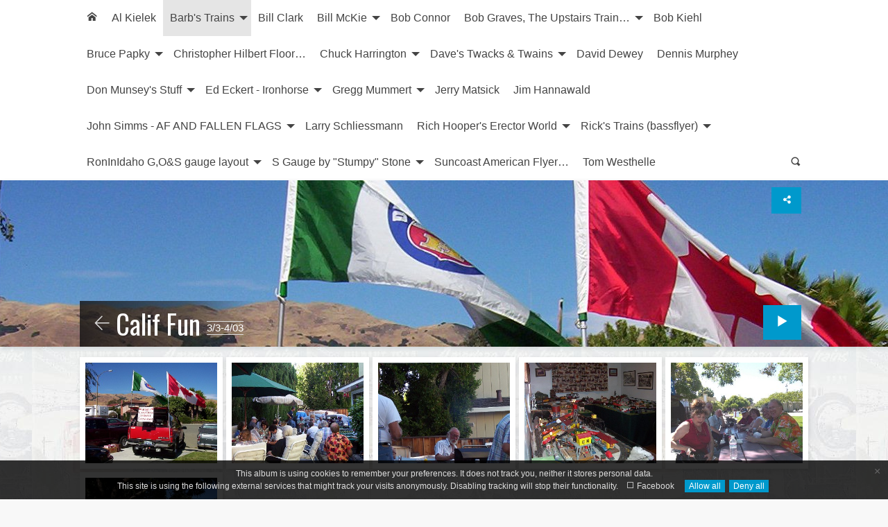

--- FILE ---
content_type: text/html
request_url: http://myflyertrains.net/Albums/Barb%27s%20Trains/Calif%20Fun/index.html
body_size: 8059
content:
<!doctype html>
<html prefix="og: http://ogp.me/ns# fb: http://ogp.me/ns/fb#" lang="en" class="no-js" data-level="2">
	<!-- Generated by jAlbum: https://jalbum.net at 12/10/20, 4:08 PM (faf064adc595c3c0c6b22ff04803d363) -->
	<head>
		<meta charset="UTF-8">
		<meta http-equiv="x-ua-compatible" content="ie=edge">
		<meta name="viewport" content="width=device-width, initial-scale=1.0">
		<title>Calif Fun</title>
		<link rel="stylesheet" href="https://fonts.googleapis.com/css?family=Oswald">
		<meta name="description" content="">
		<meta name="generator" content="jAlbum 22.1 & Tiger 2.13.6 [White]">
		<meta name="keywords" content=" "> 
		<meta property="og:url" content="http://myflyertrains.net/Albums/Barb%27s%20Trains/Calif%20Fun/index.html">
		<meta property="og:image" content="http://myflyertrains.net/Albums/Barb%27s%20Trains/Calif%20Fun/folderthumb.jpg">
		<meta property="og:image:width" content="600">
		<meta property="og:image:height" content="420">
		<link rel="image_src" href="http://myflyertrains.net/Albums/Barb%27s%20Trains/Calif%20Fun/folderthumb.jpg">
		<meta name="twitter:image" content="http://myflyertrains.net/Albums/Barb%27s%20Trains/Calif%20Fun/folderthumb.jpg">
		<meta property="og:title" content="Calif Fun">
		<meta property="og:description" content="">
		<meta property="og:type" content="website">
		<meta name="twitter:title" content="Calif Fun">
		<meta name="twitter:card" content="summary">
		<meta name="twitter:description" content="">
		<meta name="apple-mobile-web-app-status-bar-style" content="black-translucent">
		<meta name="apple-mobile-web-app-capable" content="yes">
		<meta name="format-detection" content="telephone=no">
		<link rel="stylesheet" href="../../res/common.css?v=2.13.6">
		<link rel="apple-touch-icon-precomposed" href="../../res/apple-touch-icon-144x144-precomposed.png">
		<link rel="icon" type="image/png" href="../../res/favicon-32x32.png" sizes="32x32">
		<link rel="icon" type="image/png" href="../../res/favicon-192x192.png" sizes="192x192">
		<!--[if IE]><link rel="shortcut icon" href="../../res/favicon.ico"><![endif]-->
		<meta name="msapplication-TileColor" content="#004b85">
		<meta name="msapplication-TileImage" content="../../res/tileicon.png">
		<meta name="theme-color" content="#ffffff">
		<!--[if (lte IE 9)]><script src="../../res/modernizr.js"></script><![endif]-->
	<link rel="alternate" href="album.rss" type="application/rss+xml">
</head>
	<body id="index" class="index sub-album">
		<div class="page-top"><div class="row"><div class="large-12 columns">
			<div class="title-bar hide-for-medium" data-responsive-toggle="responsive-menu" data-hide-for="medium">
				<button class="icon-menu" type="button" data-toggle="responsive-menu" data-tooltip title="Folders"></button>
			</div>
			<div class="top-bar has-menu has-search" id="responsive-menu">
				<div class="top-bar-left"><ul class="dropdown menu" data-dropdown-menu><li><a class="icon-home" href="../../index.html" data-tooltip title="Main album page"></a></li><li><a href="../../Al%20Kielek/index.html">Al Kielek</a></li><li class="actual"><a href="../../Barb%27s%20Trains/index.html">Barb's Trains</a><ul class="menu"><li><a href="../Fall%202004/index.html">Fall 2004</a></li><li><a href="../Layout%20May%202005/index.html">Layout May 2005</a></li><li><a href="../Layout%20October%202005/index.html">Layout October 2005</a></li><li><a href="../March%202006/index.html">March 2006</a></li><li><a href="../SNS_Trains/index.html">SNS_Trains</a></li><li><a href="../Final%20FL%20Photos/index.html">Final FL Photos</a></li><li><a href="../Early%20Photos/index.html">Early Photos</a></li><li><a href="../January%202006/index.html">January 2006</a></li><li><a href="../All%20York%20Photos/index.html">All York Photos</a><ul class="menu"><li><a href="../../Barb%27s%20Trains/All%20York%20Photos/York/index.html">York</a></li><li><a href="../../Barb%27s%20Trains/All%20York%20Photos/York_001/index.html">York_001</a></li><li><a href="../../Barb%27s%20Trains/All%20York%20Photos/YORK%200405/index.html">YORK 0405</a></li><li><a href="../../Barb%27s%20Trains/All%20York%20Photos/York_002/index.html">York_002</a></li><li><a href="../../Barb%27s%20Trains/All%20York%20Photos/York%20April%2006/index.html">York April 06</a></li><li><a href="../../Barb%27s%20Trains/All%20York%20Photos/YORK%20April%202007/index.html">YORK April 2007</a></li><li><a href="../../Barb%27s%20Trains/All%20York%20Photos/YORK%202008/index.html">YORK 2008</a></li></ul></li><li><a href="../March%202004/index.html">March 2004</a></li><li class="actual"><a href="../Calif%20Fun/index.html">Calif Fun</a></li><li><a href="../Untitled/index.html">Untitled</a></li><li><a href="../Barbs%20AAA%20Layout%202011/index.html">Barbs AAA Layout 2011</a><ul class="menu"><li><a href="../../Barb%27s%20Trains/Barbs%20AAA%20Layout%202011/Card%20Stock%20Structure/index.html">Card Stock Structure</a></li><li><a href="../../Barb%27s%20Trains/Barbs%20AAA%20Layout%202011/Roundhouse1/index.html">Roundhouse1</a></li><li><a href="../../Barb%27s%20Trains/Barbs%20AAA%20Layout%202011/Misc/index.html">Misc</a></li></ul></li><li><a href="../Layout%2007%202004/index.html">Layout 07 2004</a></li><li><a href="../NC%20TRAIN%20HOUSE/index.html">NC TRAIN HOUSE</a></li></ul></li><li><a href="../../Bill%20Clark/index.html">Bill Clark</a></li><li><a href="../../Bill%20McKie/index.html">Bill McKie</a><ul class="menu"><li><a href="../../Bill%20McKie/Crescent%20City%20S%20Gaugers/index.html">Crescent City S Gaugers</a></li><li><a href="../../Bill%20McKie/Christmas%202004/index.html">Christmas 2004</a></li><li><a href="../../Bill%20McKie/Christmas%202006/index.html">Christmas 2006</a></li><li><a href="../../Bill%20McKie/KCS/index.html">KCS</a></li></ul></li><li><a href="../../Bob%20Connor/index.html">Bob Connor</a></li><li><a href="../../Bob%20Graves%2C%20The%20Upstairs%20Train%20Man/index.html">Bob Graves, The Upstairs Train&hellip;</a><ul class="menu"><li><a href="../../Bob%20Graves%2C%20The%20Upstairs%20Train%20Man/Track%20Plans/index.html">Track Plans</a></li><li><a href="../../Bob%20Graves%2C%20The%20Upstairs%20Train%20Man/Trains%20under%20the%20Christmas%20Tree/index.html">Trains under the Christmas Tree</a></li><li><a href="../../Bob%20Graves%2C%20The%20Upstairs%20Train%20Man/Royal%20Gorge%2C%20Colorado%20Pictures%20my%20Dad%20took%20in%201949/index.html">Royal Gorge, Colorado Pictures&hellip;</a></li></ul></li><li><a href="../../Bob%20Kiehl/index.html">Bob Kiehl</a></li><li><a href="../../Bruce%20Papky/index.html">Bruce Papky</a><ul class="menu"><li><a href="../../Bruce%20Papky/Canadian%20Roadnames/index.html">Canadian Roadnames</a></li><li><a href="../../Bruce%20Papky/2012%20Layout%20Photos/index.html">2012 Layout Photos</a></li><li><a href="../../Bruce%20Papky/Custom%20rolling%20stock/index.html">Custom rolling stock</a></li><li><a href="../../Bruce%20Papky/Christmas%20Layouts%20Compilation/index.html">Christmas Layouts Compilation</a></li><li><a href="../../Bruce%20Papky/Custom%20VIA%20Rail%20Passenger%20Set/index.html">Custom VIA Rail Passenger Set</a></li><li><a href="../../Bruce%20Papky/Custom%20CP%20Passenger%20Set/index.html">Custom CP Passenger Set</a></li><li><a href="../../Bruce%20Papky/Custom%20CN%20Passenger%20Set/index.html">Custom CN Passenger Set</a></li><li><a href="../../Bruce%20Papky/Layout%20Photos/index.html">Layout Photos</a></li></ul></li><li><a href="../../Christopher%20Hilbert%20Floor%20Layouts/index.html">Christopher Hilbert Floor&hellip;</a></li><li><a href="../../Chuck%20Harrington/index.html">Chuck Harrington</a><ul class="menu"><li><a href="../../Chuck%20Harrington/York%20Train%20Show/index.html">York Train Show</a><ul class="menu"><li><a href="../../Chuck%20Harrington/York%20Train%20Show/April%202009%20Flyernut%20Meeting/index.html">April 2009 Flyernut Meeting</a></li><li><a href="../../Chuck%20Harrington/York%20Train%20Show/Oct%202006%20Flyernut%20Meeting/index.html">Oct 2006 Flyernut Meeting</a></li><li><a href="../../Chuck%20Harrington/York%20Train%20Show/April%202006%20Gilbert%20Get-Together/index.html">April 2006 Gilbert Get-Together</a></li><li><a href="../../Chuck%20Harrington/York%20Train%20Show/Oct%202005%20Gilbert%20Get%20Together/index.html">Oct 2005 Gilbert Get Together</a></li><li><a href="../../Chuck%20Harrington/York%20Train%20Show/Oct%202003%20York%20Gilbert%20Get-together%20Photos/index.html">Oct 2003 York Gilbert&hellip;</a></li><li><a href="../../Chuck%20Harrington/York%20Train%20Show/York%20Purchases%20-%20My%20Tradition%20-%20Spread%20them%20out%20on%20the%20hotel%20Bed%20and%20take%20a%20photo%21/index.html">York Purchases - My Tradition -&hellip;</a></li></ul></li><li><a href="../../Chuck%20Harrington/S%20Spree%202007/index.html">S Spree 2007</a></li><li><a href="../../Chuck%20Harrington/Layouts/index.html">Layouts</a></li><li><a href="../../Chuck%20Harrington/Christmas%20Layouts/index.html">Christmas Layouts</a><ul class="menu"><li><a href="../../Chuck%20Harrington/Christmas%20Layouts/Christmas%202004/index.html">Christmas 2004</a></li><li><a href="../../Chuck%20Harrington/Christmas%20Layouts/Christmas%202003/index.html">Christmas 2003</a></li><li><a href="../../Chuck%20Harrington/Christmas%20Layouts/Christmas%202001/index.html">Christmas 2001</a></li><li><a href="../../Chuck%20Harrington/Christmas%20Layouts/Christmas%202000/index.html">Christmas 2000</a></li><li><a href="../../Chuck%20Harrington/Christmas%20Layouts/Christmas%201999/index.html">Christmas 1999</a></li></ul></li></ul></li><li><a href="../../Dave%27s%20Twacks%20%26%20Twains/index.html">Dave's Twacks & Twains</a><ul class="menu"><li><a href="../../Dave%27s%20Twacks%20%26%20Twains/1950%20Sibley%27s%20Department%20Store%20Layout/index.html">1950 Sibley's Department Store&hellip;</a><ul class="menu"><li><a href="../../Dave%27s%20Twacks%20%26%20Twains/1950%20Sibley%27s%20Department%20Store%20Layout/Move-In/index.html">Move-In</a></li><li><a href="../../Dave%27s%20Twacks%20%26%20Twains/1950%20Sibley%27s%20Department%20Store%20Layout/Up%20and%20Running/index.html">Up and Running</a></li><li><a href="../../Dave%27s%20Twacks%20%26%20Twains/1950%20Sibley%27s%20Department%20Store%20Layout/Talking%20Station%20Modification/index.html">Talking Station Modification</a></li><li><a href="../../Dave%27s%20Twacks%20%26%20Twains/1950%20Sibley%27s%20Department%20Store%20Layout/New%20Haven%20Show%208-21-05/index.html">New Haven Show 8-21-05</a></li></ul></li><li><a href="../../Dave%27s%20Twacks%20%26%20Twains/1946%20Catalog%20Layout%20Re-creation/index.html">1946 Catalog Layout Re-creation</a><ul class="menu"><li><a href="../../Dave%27s%20Twacks%20%26%20Twains/1946%20Catalog%20Layout%20Re-creation/Work%20begins%20again%21/index.html">Work begins again!</a></li><li><a href="../../Dave%27s%20Twacks%20%26%20Twains/1946%20Catalog%20Layout%20Re-creation/Early%20Photos/index.html">Early Photos</a></li></ul></li></ul></li><li><a href="../../David%20Dewey/index.html">David Dewey</a></li><li><a href="../../Dennis%20Murphey/index.html">Dennis Murphey</a></li><li><a href="../../Don%20Munsey%27s%20Stuff/index.html">Don Munsey's Stuff</a><ul class="menu"><li><a href="../../Don%20Munsey%27s%20Stuff/Std-WIP/index.html">Std-WIP</a></li><li><a href="../../Don%20Munsey%27s%20Stuff/Sn42-WIP/index.html">Sn42-WIP</a></li><li><a href="../../Don%20Munsey%27s%20Stuff/Mack%20locos/index.html">Mack locos</a></li><li><a href="../../Don%20Munsey%27s%20Stuff/VandW-Rwy/index.html">VandW-Rwy</a></li><li><a href="../../Don%20Munsey%27s%20Stuff/Boats/index.html">Boats</a></li><li><a href="../../Don%20Munsey%27s%20Stuff/Boxcabs/index.html">Boxcabs</a></li><li><a href="../../Don%20Munsey%27s%20Stuff/gnomy/index.html">gnomy</a></li><li><a href="../../Don%20Munsey%27s%20Stuff/Halfinch/index.html">Halfinch</a></li><li><a href="../../Don%20Munsey%27s%20Stuff/Layouts/index.html">Layouts</a></li><li><a href="../../Don%20Munsey%27s%20Stuff/Legotrains/index.html">Legotrains</a></li><li><a href="../../Don%20Munsey%27s%20Stuff/Misc-proto-pix/index.html">Misc-proto-pix</a></li><li><a href="../../Don%20Munsey%27s%20Stuff/On30-2-S/index.html">On30-2-S</a></li><li><a href="../../Don%20Munsey%27s%20Stuff/Poleroads/index.html">Poleroads</a></li><li><a href="../../Don%20Munsey%27s%20Stuff/Speeders/index.html">Speeders</a></li><li><a href="../../Don%20Munsey%27s%20Stuff/Stoneboats/index.html">Stoneboats</a></li><li><a href="../../Don%20Munsey%27s%20Stuff/Whimsey/index.html">Whimsey</a></li><li><a href="../../Don%20Munsey%27s%20Stuff/Guitar%20Case%20Layout%20-%20Sn42%20or%20Hn16/index.html">Guitar Case Layout - Sn42 or&hellip;</a></li></ul></li><li><a href="../../Ed%20Eckert%20-%20Ironhorse/index.html">Ed Eckert - Ironhorse</a><ul class="menu"><li><a href="../../Ed%20Eckert%20-%20Ironhorse/Flyer%20Fest%20West%20Boxcar/index.html">Flyer Fest West Boxcar</a></li><li><a href="../../Ed%20Eckert%20-%20Ironhorse/Portable/index.html">Portable</a></li><li><a href="../../Ed%20Eckert%20-%20Ironhorse/Ringling/index.html">Ringling</a></li><li><a href="../../Ed%20Eckert%20-%20Ironhorse/20814%20Winter%20Set/index.html">20814 Winter Set</a></li><li><a href="../../Ed%20Eckert%20-%20Ironhorse/Untitled/index.html">Untitled</a></li></ul></li><li><a href="../../Gregg%20Mummert/index.html">Gregg Mummert</a><ul class="menu"><li><a href="../../Gregg%20Mummert/Christmas%20Layouts/index.html">Christmas Layouts</a><ul class="menu"><li><a href="../../Gregg%20Mummert/Christmas%20Layouts/2019/index.html">2019</a></li><li><a href="../../Gregg%20Mummert/Christmas%20Layouts/2015/index.html">2015</a><ul class="menu"><li><a href="../../Gregg%20Mummert/Christmas%20Layouts/2015/Track%20Plan/index.html">Track Plan</a></li></ul></li><li><a href="../../Gregg%20Mummert/Christmas%20Layouts/2013/index.html">2013</a></li><li><a href="../../Gregg%20Mummert/Christmas%20Layouts/2010/index.html">2010</a></li><li><a href="../../Gregg%20Mummert/Christmas%20Layouts/2007/index.html">2007</a></li><li><a href="../../Gregg%20Mummert/Christmas%20Layouts/2006/index.html">2006</a></li><li><a href="../../Gregg%20Mummert/Christmas%20Layouts/2005/index.html">2005</a></li><li><a href="../../Gregg%20Mummert/Christmas%20Layouts/2004/index.html">2004</a></li><li><a href="../../Gregg%20Mummert/Christmas%20Layouts/2003/index.html">2003</a></li><li><a href="../../Gregg%20Mummert/Christmas%20Layouts/2002/index.html">2002</a></li></ul></li><li><a href="../../Gregg%20Mummert/WNYSSA/index.html">WNYSSA</a><ul class="menu"><li><a href="../../Gregg%20Mummert/WNYSSA/TTOS%201-17/index.html">TTOS 1-17</a></li><li><a href="../../Gregg%20Mummert/WNYSSA/TTOS%2010-30-16/index.html">TTOS 10-30-16</a></li><li><a href="../../Gregg%20Mummert/WNYSSA/5x9%20Construction%202016/index.html">5x9 Construction 2016</a></li><li><a href="../../Gregg%20Mummert/WNYSSA/Dan%20M%27s%20layout/index.html">Dan M's layout</a></li><li><a href="../../Gregg%20Mummert/WNYSSA/TTOS%201-25-15/index.html">TTOS 1-25-15</a></li><li><a href="../../Gregg%20Mummert/WNYSSA/TTCS%2010-26-14/index.html">TTCS 10-26-14</a></li><li><a href="../../Gregg%20Mummert/WNYSSA/TTOS%201-26-14/index.html">TTOS 1-26-14</a></li><li><a href="../../Gregg%20Mummert/WNYSSA/TTOS%2010-27-12/index.html">TTOS 10-27-12</a></li><li><a href="../../Gregg%20Mummert/WNYSSA/GSME%203-12/index.html">GSME 3-12</a></li><li><a href="../../Gregg%20Mummert/WNYSSA/TTOS%201-12/index.html">TTOS 1-12</a></li><li><a href="../../Gregg%20Mummert/WNYSSA/TTOS%2010-30-11/index.html">TTOS 10-30-11</a></li><li><a href="../../Gregg%20Mummert/WNYSSA/TTOS%201-11/index.html">TTOS 1-11</a></li><li><a href="../../Gregg%20Mummert/WNYSSA/TTOS%201-09/index.html">TTOS 1-09</a></li><li><a href="../../Gregg%20Mummert/WNYSSA/Buffalo%20Central%20Terminal%209-06/index.html">Buffalo Central Terminal 9-06</a></li></ul></li><li><a href="../../Gregg%20Mummert/Train%20Planter/index.html">Train Planter</a></li><li><a href="../../Gregg%20Mummert/%2717%20Spring%20Spree%20-%20Marion%2C%20OH/index.html">'17 Spring Spree - Marion, OH</a><ul class="menu"><li><a href="../../Gregg%20Mummert/%2717%20Spring%20Spree%20-%20Marion%2C%20OH/Marion%20Union%20Station/index.html">Marion Union Station</a></li><li><a href="../../Gregg%20Mummert/%2717%20Spring%20Spree%20-%20Marion%2C%20OH/Age%20of%20Steam%20Roundhouse/index.html">Age of Steam Roundhouse</a></li></ul></li><li><a href="../../Gregg%20Mummert/NASG%20Conventions/index.html">NASG Conventions</a><ul class="menu"><li><a href="../../Gregg%20Mummert/NASG%20Conventions/NASG%202019%20Cincinnati/index.html">NASG 2019 Cincinnati</a><ul class="menu"><li><a href="../../Gregg%20Mummert/NASG%20Conventions/NASG%202019%20Cincinnati/American%20Sign%20Museum/index.html">American Sign Museum</a></li><li><a href="../../Gregg%20Mummert/NASG%20Conventions/NASG%202019%20Cincinnati/Cincinnati%20Union%20Terminal%20S%20Layout/index.html">Cincinnati Union Terminal S&hellip;</a></li><li><a href="../../Gregg%20Mummert/NASG%20Conventions/NASG%202019%20Cincinnati/Enter-TRAIN-ment%20G%20Scale%20Layout/index.html">Enter-TRAIN-ment G Scale Layout</a></li></ul></li><li><a href="../../Gregg%20Mummert/NASG%20Conventions/NASG%202014%20Oconomowoc%2C%20WI/index.html">NASG 2014 Oconomowoc, WI</a><ul class="menu"><li><a href="../../Gregg%20Mummert/NASG%20Conventions/NASG%202014%20Oconomowoc%2C%20WI/Illinois%20RR%20Museum/index.html">Illinois RR Museum</a></li><li><a href="../../Gregg%20Mummert/NASG%20Conventions/NASG%202014%20Oconomowoc%2C%20WI/Circus%20World/index.html">Circus World</a></li></ul></li><li><a href="../../Gregg%20Mummert/NASG%20Conventions/NASG%202008%20Lowell%20MA/index.html">NASG 2008 Lowell MA</a><ul class="menu"><li><a href="../../Gregg%20Mummert/NASG%20Conventions/NASG%202008%20Lowell%20MA/Layouts/index.html">Layouts</a></li><li><a href="../../Gregg%20Mummert/NASG%20Conventions/NASG%202008%20Lowell%20MA/Tours/index.html">Tours</a></li></ul></li><li><a href="../../Gregg%20Mummert/NASG%20Conventions/NASG%202006%20Pontiac%20MI/index.html">NASG 2006 Pontiac MI</a><ul class="menu"><li><a href="../../Gregg%20Mummert/NASG%20Conventions/NASG%202006%20Pontiac%20MI/Crescent%20City%20S%20Scalers/index.html">Crescent City S Scalers</a></li><li><a href="../../Gregg%20Mummert/NASG%20Conventions/NASG%202006%20Pontiac%20MI/SMSG/index.html">SMSG</a></li><li><a href="../../Gregg%20Mummert/NASG%20Conventions/NASG%202006%20Pontiac%20MI/COSG/index.html">COSG</a></li><li><a href="../../Gregg%20Mummert/NASG%20Conventions/NASG%202006%20Pontiac%20MI/Dave%20Campbells%20Fourville/index.html">Dave Campbells Fourville</a></li><li><a href="../../Gregg%20Mummert/NASG%20Conventions/NASG%202006%20Pontiac%20MI/Jim%20De%20Witt%27s/index.html">Jim De Witt's</a></li><li><a href="../../Gregg%20Mummert/NASG%20Conventions/NASG%202006%20Pontiac%20MI/Brook%20Stover%27s/index.html">Brook Stover's</a></li><li><a href="../../Gregg%20Mummert/NASG%20Conventions/NASG%202006%20Pontiac%20MI/Rad%20Jones%27s%20N%20Scale/index.html">Rad Jones's N Scale</a></li><li><a href="../../Gregg%20Mummert/NASG%20Conventions/NASG%202006%20Pontiac%20MI/South%20Oakland%20Cty%27s%20HO%20Scale/index.html">South Oakland Cty's HO Scale</a></li><li><a href="../../Gregg%20Mummert/NASG%20Conventions/NASG%202006%20Pontiac%20MI/Bob%20Pardington%20HiRail/index.html">Bob Pardington HiRail</a></li><li><a href="../../Gregg%20Mummert/NASG%20Conventions/NASG%202006%20Pontiac%20MI/Henry%20Ford%20Museum%20-%20Greenfield%20Village/index.html">Henry Ford Museum - Greenfield&hellip;</a></li><li><a href="../../Gregg%20Mummert/NASG%20Conventions/NASG%202006%20Pontiac%20MI/Durand/index.html">Durand</a></li><li><a href="../../Gregg%20Mummert/NASG%20Conventions/NASG%202006%20Pontiac%20MI/Steam%20Institute/index.html">Steam Institute</a></li><li><a href="../../Gregg%20Mummert/NASG%20Conventions/NASG%202006%20Pontiac%20MI/Detroit%20Model%20RR%20Club%20O%20Scale/index.html">Detroit Model RR Club O Scale</a></li></ul></li><li><a href="../../Gregg%20Mummert/NASG%20Conventions/NASG%20%2705%20%28Convention%20Layouts%20-%20Altoona%29/index.html">NASG '05 (Convention Layouts -&hellip;</a></li></ul></li><li><a href="../../Gregg%20Mummert/Can%20AM%20S%20Socials/index.html">Can AM S Socials</a><ul class="menu"><li><a href="../../Gregg%20Mummert/Can%20AM%20S%20Socials/Can%20Am%20%2714/index.html">Can Am '14</a></li><li><a href="../../Gregg%20Mummert/Can%20AM%20S%20Socials/Can%20Am%20%2712/index.html">Can Am '12</a></li><li><a href="../../Gregg%20Mummert/Can%20AM%20S%20Socials/Can%20Am%20%2711/index.html">Can Am '11</a><ul class="menu"><li><a href="../../Gregg%20Mummert/Can%20AM%20S%20Socials/Can%20Am%20%2711/Jim%20Martin%27s%20S%20Scale%20Layout%20Oct%20%2711/index.html">Jim Martin's S Scale Layout Oct&hellip;</a></li><li><a href="../../Gregg%20Mummert/Can%20AM%20S%20Socials/Can%20Am%20%2711/Bob%20Heard%27s%20HO%20Layout%20%2711/index.html">Bob Heard's HO Layout '11</a></li></ul></li><li><a href="../../Gregg%20Mummert/Can%20AM%20S%20Socials/Can%20Am%20%2710/index.html">Can Am '10</a></li></ul></li><li><a href="../../Gregg%20Mummert/Steam%20Into%20History%20TCA%20Excursion%2C%20Oct%2016%2C%20%2714/index.html">Steam Into History TCA&hellip;</a></li><li><a href="../../Gregg%20Mummert/Colorado%20%26%20Hamburg%20RR%20G%20Scale/index.html">Colorado & Hamburg RR G Scale</a></li><li><a href="../../Gregg%20Mummert/NEOLS%20Re-visited/index.html">NEOLS Re-visited</a></li><li><a href="../../Gregg%20Mummert/E8s%20-%20PRR%20%26%20NYC/index.html">E8s - PRR & NYC</a><ul class="menu"><li><a href="../../Gregg%20Mummert/E8s%20-%20PRR%20%26%20NYC/PRR%20-%20Rockville%20Bridge/index.html">PRR - Rockville Bridge</a></li><li><a href="../../Gregg%20Mummert/E8s%20-%20PRR%20%26%20NYC/NYC%20-%20Medina%20RR%20Excursion%2C%20Lockport%2C%20NY/index.html">NYC - Medina RR Excursion,&hellip;</a></li></ul></li><li><a href="../../Gregg%20Mummert/Delaware%20and%20Hudson%20-%20re-painted%20ACG/index.html">Delaware and Hudson - re-painted&hellip;</a></li><li><a href="../../Gregg%20Mummert/Thomas%20%26%20Percy/index.html">Thomas & Percy</a></li><li><a href="../../Gregg%20Mummert/Varney%20HO%20Kix%20Cereal%20Promo%20-%201955%20-%201956/index.html">Varney HO Kix Cereal Promo -&hellip;</a><ul class="menu"><li><a href="../../Gregg%20Mummert/Varney%20HO%20Kix%20Cereal%20Promo%20-%201955%20-%201956/Additional%20Photos%20from%20eBay/index.html">Additional Photos from eBay</a></li></ul></li></ul></li><li><a href="../../Jerry%20Matsick/index.html">Jerry Matsick</a></li><li><a href="../../Jim%20Hannawald/index.html">Jim Hannawald</a></li><li><a href="../../John%20Simms%20-%20AF%20AND%20FALLEN%20FLAGS/index.html">John Simms - AF AND FALLEN FLAGS</a><ul class="menu"><li><a href="../../John%20Simms%20-%20AF%20AND%20FALLEN%20FLAGS/Untitled/index.html">Untitled</a></li><li><a href="../../John%20Simms%20-%20AF%20AND%20FALLEN%20FLAGS/Untitled2/index.html">Untitled2</a></li></ul></li><li><a href="../../Larry%20Schliessmann/index.html">Larry Schliessmann</a></li><li><a href="../../Rich%20Hooper/index.html">Rich Hooper's Erector World</a><ul class="menu"><li><a href="../../Rich%20Hooper/My%20Erector%20Sets/index.html">My Erector Sets</a></li><li><a href="../../Rich%20Hooper/My%2018%20Wheeler%20Truck/index.html">My 18 Wheeler Truck</a></li><li><a href="../../Rich%20Hooper/My%20Falkirk%20Wheel/index.html">My Falkirk Wheel</a></li></ul></li><li><a href="../../Rick%27s%20Trains%20%28bassflyer%29/index.html">Rick's Trains (bassflyer)</a><ul class="menu"><li><a href="../../Rick%27s%20Trains%20%28bassflyer%29/Real%20Trains/index.html">Real Trains</a><ul class="menu"><li><a href="../../Rick%27s%20Trains%20%28bassflyer%29/Real%20Trains/albup99/index.html">albup99</a></li><li><a href="../../Rick%27s%20Trains%20%28bassflyer%29/Real%20Trains/bassflyer/index.html">bassflyer</a></li><li><a href="../../Rick%27s%20Trains%20%28bassflyer%29/Real%20Trains/bassflyer_001/index.html">bassflyer_001</a></li><li><a href="../../Rick%27s%20Trains%20%28bassflyer%29/Real%20Trains/bassflyer_002/index.html">bassflyer_002</a></li><li><a href="../../Rick%27s%20Trains%20%28bassflyer%29/Real%20Trains/bassflyer_003/index.html">bassflyer_003</a></li><li><a href="../../Rick%27s%20Trains%20%28bassflyer%29/Real%20Trains/Untitled/index.html">Untitled</a><ul class="menu"><li><a href="../../Rick%27s%20Trains%20%28bassflyer%29/Real%20Trains/Untitled/2019/index.html">2019</a></li></ul></li></ul></li><li><a href="../../Rick%27s%20Trains%20%28bassflyer%29/STUFF/index.html">STUFF</a></li><li><a href="../../Rick%27s%20Trains%20%28bassflyer%29/Old%20Timey%20Layout/index.html">Old Timey Layout</a></li><li><a href="../../Rick%27s%20Trains%20%28bassflyer%29/Christmas%20Village%20Layouts/index.html">Christmas Village Layouts</a><ul class="menu"><li><a href="../../Rick%27s%20Trains%20%28bassflyer%29/Christmas%20Village%20Layouts/2000/index.html">2000</a></li><li><a href="../../Rick%27s%20Trains%20%28bassflyer%29/Christmas%20Village%20Layouts/2001/index.html">2001</a></li><li><a href="../../Rick%27s%20Trains%20%28bassflyer%29/Christmas%20Village%20Layouts/2002/index.html">2002</a></li><li><a href="../../Rick%27s%20Trains%20%28bassflyer%29/Christmas%20Village%20Layouts/2003/index.html">2003</a></li><li><a href="../../Rick%27s%20Trains%20%28bassflyer%29/Christmas%20Village%20Layouts/2004/index.html">2004</a></li><li><a href="../../Rick%27s%20Trains%20%28bassflyer%29/Christmas%20Village%20Layouts/2005/index.html">2005</a></li><li><a href="../../Rick%27s%20Trains%20%28bassflyer%29/Christmas%20Village%20Layouts/Christmas%202006/index.html">Christmas 2006</a><ul class="menu"><li><a href="../../Rick%27s%20Trains%20%28bassflyer%29/Christmas%20Village%20Layouts/Christmas%202006/bassflyer/index.html">bassflyer</a></li></ul></li><li><a href="../../Rick%27s%20Trains%20%28bassflyer%29/Christmas%20Village%20Layouts/2007/index.html">2007</a></li><li><a href="../../Rick%27s%20Trains%20%28bassflyer%29/Christmas%20Village%20Layouts/2008/index.html">2008</a></li><li><a href="../../Rick%27s%20Trains%20%28bassflyer%29/Christmas%20Village%20Layouts/2009/index.html">2009</a></li><li><a href="../../Rick%27s%20Trains%20%28bassflyer%29/Christmas%20Village%20Layouts/2011/index.html">2011</a></li><li><a href="../../Rick%27s%20Trains%20%28bassflyer%29/Christmas%20Village%20Layouts/Savanah%20and%20Christmas%20Trains/index.html">Savanah and Christmas Trains</a></li><li><a href="../../Rick%27s%20Trains%20%28bassflyer%29/Christmas%20Village%20Layouts/2019/index.html">2019</a></li></ul></li><li><a href="../../Rick%27s%20Trains%20%28bassflyer%29/Tehachapi%20Loop%20CA/index.html">Tehachapi Loop CA</a></li><li><a href="../../Rick%27s%20Trains%20%28bassflyer%29/Seasonal%20Layouts/index.html">Seasonal Layouts</a><ul class="menu"><li><a href="../../Rick%27s%20Trains%20%28bassflyer%29/Seasonal%20Layouts/Halloween/index.html">Halloween</a><ul class="menu"><li><a href="../../Rick%27s%20Trains%20%28bassflyer%29/Seasonal%20Layouts/Halloween/2003/index.html">2003</a></li><li><a href="../../Rick%27s%20Trains%20%28bassflyer%29/Seasonal%20Layouts/Halloween/bassflyer_001/index.html">bassflyer_001</a></li><li><a href="../../Rick%27s%20Trains%20%28bassflyer%29/Seasonal%20Layouts/Halloween/2001/index.html">2001</a></li><li><a href="../../Rick%27s%20Trains%20%28bassflyer%29/Seasonal%20Layouts/Halloween/2004/index.html">2004</a></li><li><a href="../../Rick%27s%20Trains%20%28bassflyer%29/Seasonal%20Layouts/Halloween/2005/index.html">2005</a></li><li><a href="../../Rick%27s%20Trains%20%28bassflyer%29/Seasonal%20Layouts/Halloween/2007/index.html">2007</a></li><li><a href="../../Rick%27s%20Trains%20%28bassflyer%29/Seasonal%20Layouts/Halloween/bassflyer_006/index.html">bassflyer_006</a></li></ul></li><li><a href="../../Rick%27s%20Trains%20%28bassflyer%29/Seasonal%20Layouts/bassflyer_001/index.html">bassflyer_001</a><ul class="menu"><li><a href="../../Rick%27s%20Trains%20%28bassflyer%29/Seasonal%20Layouts/bassflyer_001/bassflyer/index.html">bassflyer</a></li></ul></li><li><a href="../../Rick%27s%20Trains%20%28bassflyer%29/Seasonal%20Layouts/Easter/index.html">Easter</a><ul class="menu"><li><a href="../../Rick%27s%20Trains%20%28bassflyer%29/Seasonal%20Layouts/Easter/bassflyer/index.html">bassflyer</a></li><li><a href="../../Rick%27s%20Trains%20%28bassflyer%29/Seasonal%20Layouts/Easter/Easter%202020/index.html">Easter 2020</a></li><li><a href="../../Rick%27s%20Trains%20%28bassflyer%29/Seasonal%20Layouts/Easter/Easter%20Mall%20Train/index.html">Easter Mall Train</a></li></ul></li><li><a href="../../Rick%27s%20Trains%20%28bassflyer%29/Seasonal%20Layouts/Winter/index.html">Winter</a></li></ul></li><li><a href="../../Rick%27s%20Trains%20%28bassflyer%29/Rolling%20Stock/index.html">Rolling Stock</a></li><li><a href="../../Rick%27s%20Trains%20%28bassflyer%29/On30%20Stuff/index.html">On30 Stuff</a></li><li><a href="../../Rick%27s%20Trains%20%28bassflyer%29/Pacific%20Coast%20Railway/index.html">Pacific Coast Railway</a></li><li><a href="../../Rick%27s%20Trains%20%28bassflyer%29/bassflyer_006/index.html">bassflyer_006</a></li><li><a href="../../Rick%27s%20Trains%20%28bassflyer%29/bassflyer_007/index.html">bassflyer_007</a></li><li><a href="../../Rick%27s%20Trains%20%28bassflyer%29/Oh%20Brother%20Where%20Art%20Thou%3F%20train/index.html">Oh Brother Where Art Thou? train</a></li><li><a href="../../Rick%27s%20Trains%20%28bassflyer%29/Oceano%20Depot%20train%20show/index.html">Oceano Depot train show</a></li><li><a href="../../Rick%27s%20Trains%20%28bassflyer%29/bassflyer_10/index.html">bassflyer_10</a></li><li><a href="../../Rick%27s%20Trains%20%28bassflyer%29/Locos/index.html">Locos</a></li><li><a href="../../Rick%27s%20Trains%20%28bassflyer%29/REX%20Models/index.html">REX Models</a></li></ul></li><li><a href="../../RonInIdaho%20G%2CO%26S%20gauge%20layout/index.html">RonInIdaho G,O&S gauge layout</a><ul class="menu"><li><a href="../../RonInIdaho%20G%2CO%26S%20gauge%20layout/Trolley%20line%20as%20laid%20out/index.html">Trolley line as laid out</a></li><li><a href="../../RonInIdaho%20G%2CO%26S%20gauge%20layout/Trolley%20line%20as%20built/index.html">Trolley line as built</a></li><li><a href="../../RonInIdaho%20G%2CO%26S%20gauge%20layout/Ron%27s%20S%20gauge%20rolling%20stock/index.html">Ron's S gauge rolling stock</a></li><li><a href="../../RonInIdaho%20G%2CO%26S%20gauge%20layout/Donated%20S%20Gauge%20Rolling%20Stock/index.html">Donated S Gauge Rolling Stock</a></li><li><a href="../../RonInIdaho%20G%2CO%26S%20gauge%20layout/Train%20Order%20Semaphore/index.html">Train Order Semaphore</a></li><li><a href="../../RonInIdaho%20G%2CO%26S%20gauge%20layout/Scenery%20on%20the%20G%2C%20O%20%26%20S/index.html">Scenery on the G, O & S</a></li><li><a href="../../RonInIdaho%20G%2CO%26S%20gauge%20layout/Gilbert%2030510%20Marketeer%20set/index.html">Gilbert 30510 Marketeer set</a></li><li><a href="../../RonInIdaho%20G%2CO%26S%20gauge%20layout/The%20White%20Album/index.html">The White Album</a></li><li><a href="../../RonInIdaho%20G%2CO%26S%20gauge%20layout/April%202018%20Update/index.html">April 2018 Update</a></li></ul></li><li><a href="../../Stumpy%20Stone/index.html">S Gauge by "Stumpy" Stone</a><ul class="menu"><li><a href="../../Stumpy%20Stone/Portable%20Layout/index.html">Portable Layout</a></li><li><a href="../../Stumpy%20Stone/Make%20Your%20Own%20Action%20Cars%20In%20S/index.html">Make Your Own Action Cars In S</a></li><li><a href="../../Stumpy%20Stone/Easy%20S%20Gauge%20Scratch%20Building/index.html">Easy S Gauge Scratch Building</a></li><li><a href="../../Stumpy%20Stone/Kit%20Bashing%20American%20Flyer%20Locomotives/index.html">Kit Bashing American Flyer&hellip;</a></li></ul></li><li><a href="../../Suncoast%20American%20Flyer%20Enthusiasts/index.html">Suncoast American Flyer&hellip;</a></li><li><a href="../../Tom%20Westhelle/index.html">Tom Westhelle</a></li></ul>
				</div>
				<div class="top-bar-right"><form class="search closed"><div class="search-input"><input type="text" placeholder="Search..." aria-label="Search"></div><a class="search-btn icon-search" data-tooltip title="Search"></a></form>				</div>
			</div>
		</div></div></div>
		<div class="hero" style="background-image:url(folderimage.jpg);">
			<div class="row"><div class="large-12 columns">
				<div class="hero-image title-bottom">
					<div class="buttons"><a class="button icon-connect" data-modal-open="social-share" data-tooltip title="Share album"></a></div>
					<header><a class="back-btn nav-link icon-backward-light" href="../index.html" data-tooltip title="Up one level"></a><div><h1>Calif Fun <span class="date">3/3-4/03</span></h1></div></header>
					<div class="startshow"><span class="text">Start slideshow</span><a class="large button icon-play"></a></div>
				</div>
			</div></div>
		</div>
		<div class="main" id="main">
			<div class="row">
				<div id="main-cont" class="columns">
					<article class="cont">
						<section class="row thumb-cont"><div class="large-12 columns"><div class="thumbnails hover-scale row caption-below small-up-2 medium-up-3 large-up-5"><div class="column"><div class="card preload"><a class="thumb" href="slides/100_0315.jpg"><img src="thumbs/100_0315.jpg"></a></div></div><div class="column"><div class="card preload"><a class="thumb" href="slides/100_0316.jpg"><img src="thumbs/100_0316.jpg"></a></div></div><div class="column"><div class="card preload"><a class="thumb" href="slides/100_0317.jpg"><img src="thumbs/100_0317.jpg"></a></div></div><div class="column"><div class="card preload"><a class="thumb" href="slides/100_0319.jpg"><img src="thumbs/100_0319.jpg"></a></div></div><div class="column"><div class="card preload"><a class="thumb" href="slides/100_0321.jpg"><img src="thumbs/100_0321.jpg"></a></div></div><div class="column"><div class="card preload"><a class="thumb" href="slides/100_0325.jpg"><img src="thumbs/100_0325.jpg"></a></div></div></div></div></section>

						<section class="row prev-next-links"><div class="small-6 columns"><a class="previous-link" href="../March%202004/index.html" style="background-image:url(../March%202004/thumbs/100_0776.jpg)"><span class="caption icon-arrow-left">March 2004</span></a></div><div class="small-6 columns text-right"><a class="next-link" href="../Untitled/index.html" style="background-image:url(../Untitled/thumbs/100_0010_1.jpg)"><span class="caption">Untitled</span></a></div></section>
					</article>
				</div>
			</div>
		</div>
		
		<div class="page-bottom">
			<div class="row footer">
				<div class=" columns">
					<footer class="index">
						<div class="folder-info">
							<div class="bottom-navigation"><div><a href="https://www.myflyertrains.net">MyFlyerTrains HOME</a><a href="../../Al%20Kielek/index.html">Al Kielek</a><a href="../../Barb%27s%20Trains/index.html" class="actual">Barb's Trains</a><a href="../../Bill%20Clark/index.html">Bill Clark</a><a href="../../Bill%20McKie/index.html">Bill McKie</a><a href="../../Bob%20Connor/index.html">Bob Connor</a><a href="../../Bob%20Graves%2C%20The%20Upstairs%20Train%20Man/index.html">Bob Graves, The Upstairs Train&hellip;</a><a href="../../Bob%20Kiehl/index.html">Bob Kiehl</a><a href="../../Bruce%20Papky/index.html">Bruce Papky</a><a href="../../Christopher%20Hilbert%20Floor%20Layouts/index.html">Christopher Hilbert Floor&hellip;</a><a href="../../Chuck%20Harrington/index.html">Chuck Harrington</a><a href="../../Dave%27s%20Twacks%20%26%20Twains/index.html">Dave's Twacks & Twains</a><a href="../../David%20Dewey/index.html">David Dewey</a><a href="../../Dennis%20Murphey/index.html">Dennis Murphey</a><a href="../../Don%20Munsey%27s%20Stuff/index.html">Don Munsey's Stuff</a><a href="../../Ed%20Eckert%20-%20Ironhorse/index.html">Ed Eckert - Ironhorse</a><a href="../../Gregg%20Mummert/index.html">Gregg Mummert</a><a href="../../Jerry%20Matsick/index.html">Jerry Matsick</a><a href="../../Jim%20Hannawald/index.html">Jim Hannawald</a><a href="../../John%20Simms%20-%20AF%20AND%20FALLEN%20FLAGS/index.html">John Simms - AF AND FALLEN FLAGS</a><a href="../../Larry%20Schliessmann/index.html">Larry Schliessmann</a><a href="../../Rich%20Hooper/index.html">Rich Hooper's Erector World</a><a href="../../Rick%27s%20Trains%20%28bassflyer%29/index.html">Rick's Trains (bassflyer)</a><a href="../../RonInIdaho%20G%2CO%26S%20gauge%20layout/index.html">RonInIdaho G,O&S gauge layout</a><a href="../../Stumpy%20Stone/index.html">S Gauge by "Stumpy" Stone</a><a href="../../Suncoast%20American%20Flyer%20Enthusiasts/index.html">Suncoast American Flyer&hellip;</a><a href="../../Tom%20Westhelle/index.html">Tom Westhelle</a></div></div>
							<div class="modifieddate"><span>Modified</span> 12/10/20, 4:08 PM</div><div class="counts"><span>6&nbsp;images</span></div>
							<span class="credits"><a href="https://jalbum.net" rel="generator" data-tooltip title="Get jAlbum now! (v22.1)">Create photo gallery websites with jAlbum</a> &middot; <a href="https://lazaworx.com" rel="generator" data-tooltip title="Skin: Tiger White, 2.13.6">Tiger</a></span>
						</div>
					</footer>
				</div>
			</div>
		</div>
		
		
		<div class="modal hidden" id="social-share" role="dialog" data-modal>
			<div class="window has-header">
				<header>Share album</header>
				<a class="btn close" data-close aria-label="Close window" data-tooltip title="Close window"></a>
				<div class="content row share-card">
					<div class="preview clearfix">
						<div class="thumb">
							<img src="folderthumb.jpg" alt="Calif Fun">
						</div>
						<div class="caption">
							<h3>Calif Fun</h3>
						</div>
					</div>
					<div class="social-links text-center"></div>
				</div>
			</div>
		</div>
		
			
		
		<script src="../../res/modernizr.js"></script>
		
		<script src="https://ajax.googleapis.com/ajax/libs/jquery/3.4.1/jquery.min.js"></script>
		<script>window.jQuery || document.write('<script src="../../res/jquery.min.js"><\/script>');</script>
		
		
		
		<script src="../../res/all.min.js?v=2.13.6"></script>
		<script>
			_jaWidgetBarColor = 'white';
			$(document).ready(function(){			
$.ajaxSetup({cache:true,contentType:false});
					$(document).foundation();
					$(document).skin({"albumName":"Albums","makeDate":1607634520,"licensee":"faf064adc595c3c0c6b22ff04803d363","thumbDims":"340x260!","share":{"sites":"facebook,twitter,email","hook":".social-links"},"search":{"fields":"title,comment,name,creator,keywords","hook":".search"},"thumbGridClass":"caption-below small-up-2 medium-up-3 large-up-5","pageType":"index","rootPath":"../..","resPath":"../../res","relPath":"Barb%27s%20Trains/Calif%20Fun","level":2,"previousFoldersLast":"../March%202004/index.html#img=100_0780.jpg","nextFoldersFirst":"../Untitled/index.html#img=100_0010_1.jpg","folderCols":3,"lightbox":{"afterLast":"nextfolder","thumbsVisible":!1,"fitBetween":!0,"fitPadding":15,"scaleUp":!0,"hideDownload":!0,"showShop":!0,"showMap":!0,"showRegions":!0,"speed":600}});
					$('[data-tooltip]').addTooltip();
					$('[data-modal-open]').on('click', function(e){
						var t = $(e.target).data('modal-open');
						if (t && (t=$('#'+t)).length) {
							$('body').modal(t);
						}
					});
					$('#topnav-toggle').on('click',function(){$('#topnav').toggle();});
					$('body').scrollToTopBtn();
					askTrackingConsent({"cookiePolicy":!0}, {"facebook":["IUHLFVG0","en_US"]});
				});
		</script>
		
		<div id="jalbumwidgetcontainer"></div>
<script>
_jaSkin = "Tiger";
_jaStyle = "White.css";
_jaVersion = "22.1";
_jaGeneratorType = "desktop";
_jaLanguage = "en";
_jaPageType = "index";
_jaRootPath = "../..";
_jaUserId = "1216882";
var script = document.createElement("script");
script.type = "text/javascript";
script.src = "http"+("https:"==document.location.protocol?"s":"")+"://jalbum.net/widgetapi/load.js";
document.getElementById("jalbumwidgetcontainer").appendChild(script);
</script>
		
		<div id="fb-root"></div>
		
		
	</body>
</html>


--- FILE ---
content_type: text/css
request_url: http://myflyertrains.net/Albums/res/common.css?v=2.13.6
body_size: 27353
content:

/*# sourceMappingURL= */

@charset "UTF-8";@media print,screen and (min-width:40em){.reveal,.reveal.large,.reveal.small,.reveal.tiny{right:auto;left:auto;margin:0 auto}}/*! normalize.css v8.0.0 | MIT License | github.com/necolas/normalize.css */html{line-height:1.15;-webkit-text-size-adjust:100%}body{margin:0}h1{font-size:2em;margin:.67em 0}hr{-webkit-box-sizing:content-box;box-sizing:content-box;height:0;overflow:visible}pre{font-family:monospace,monospace;font-size:1em}a{background-color:transparent}abbr[title]{border-bottom:none;text-decoration:underline;-webkit-text-decoration:underline dotted;text-decoration:underline dotted}b,strong{font-weight:bolder}code,kbd,samp{font-family:monospace,monospace;font-size:1em}small{font-size:80%}sub,sup{font-size:75%;line-height:0;position:relative;vertical-align:baseline}sub{bottom:-.25em}sup{top:-.5em}img{border-style:none}button,input,optgroup,select,textarea{font-family:inherit;font-size:100%;line-height:1.15;margin:0}button,input{overflow:visible}button,select{text-transform:none}[type=button],[type=reset],[type=submit],button{-webkit-appearance:button}[type=button]::-moz-focus-inner,[type=reset]::-moz-focus-inner,[type=submit]::-moz-focus-inner,button::-moz-focus-inner{border-style:none;padding:0}[type=button]:-moz-focusring,[type=reset]:-moz-focusring,[type=submit]:-moz-focusring,button:-moz-focusring{outline:1px dotted ButtonText}fieldset{padding:.35em .75em .625em}legend{-webkit-box-sizing:border-box;box-sizing:border-box;color:inherit;display:table;max-width:100%;padding:0;white-space:normal}progress{vertical-align:baseline}textarea{overflow:auto}[type=checkbox],[type=radio]{-webkit-box-sizing:border-box;box-sizing:border-box;padding:0}[type=number]::-webkit-inner-spin-button,[type=number]::-webkit-outer-spin-button{height:auto}[type=search]{-webkit-appearance:textfield;outline-offset:-2px}[type=search]::-webkit-search-decoration{-webkit-appearance:none}::-webkit-file-upload-button{-webkit-appearance:button;font:inherit}details{display:block}summary{display:list-item}template{display:none}[hidden]{display:none}.foundation-mq{font-family:"small=0em&medium=40em&large=64em&xlarge=75em&xxlarge=90em"}html{-webkit-box-sizing:border-box;box-sizing:border-box;font-size:100%}*,::after,::before{-webkit-box-sizing:inherit;box-sizing:inherit}body{margin:0;padding:0;background:#fefefe;font-family:"Helvetica Neue",Helvetica,Roboto,Arial,sans-serif;font-weight:400;line-height:1.5;color:#0a0a0a;-webkit-font-smoothing:antialiased;-moz-osx-font-smoothing:grayscale}img{display:inline-block;vertical-align:middle;max-width:100%;height:auto;-ms-interpolation-mode:bicubic}textarea{height:auto;min-height:50px;border-radius:3px}select{-webkit-box-sizing:border-box;box-sizing:border-box;width:100%;border-radius:3px}.map_canvas embed,.map_canvas img,.map_canvas object,.mqa-display embed,.mqa-display img,.mqa-display object{max-width:none!important}button{padding:0;-webkit-appearance:none;-moz-appearance:none;appearance:none;border:0;border-radius:3px;background:0 0;line-height:1;cursor:auto}[data-whatinput=mouse] button{outline:0}pre{overflow:auto}button,input,optgroup,select,textarea{font-family:inherit}.is-visible{display:block!important}.is-hidden{display:none!important}blockquote,dd,div,dl,dt,form,h1,h2,h3,h4,h5,h6,li,ol,p,pre,td,th,ul{margin:0;padding:0}p{margin-bottom:1rem;font-size:inherit;line-height:1.6;text-rendering:optimizeLegibility}em,i{font-style:italic;line-height:inherit}b,strong{font-weight:700;line-height:inherit}small{font-size:80%;line-height:inherit}.h1,.h2,.h3,.h4,.h5,.h6,h1,h2,h3,h4,h5,h6{font-family:"Helvetica Neue",Helvetica,Roboto,Arial,sans-serif;font-style:normal;font-weight:400;color:inherit;text-rendering:optimizeLegibility}.h1 small,.h2 small,.h3 small,.h4 small,.h5 small,.h6 small,h1 small,h2 small,h3 small,h4 small,h5 small,h6 small{line-height:0;color:#cacaca}.h1,h1{font-size:1.5rem;line-height:1.4;margin-top:0;margin-bottom:.5rem}.h2,h2{font-size:1.25rem;line-height:1.4;margin-top:0;margin-bottom:.5rem}.h3,h3{font-size:1.1875rem;line-height:1.4;margin-top:0;margin-bottom:.5rem}.h4,h4{font-size:1.125rem;line-height:1.4;margin-top:0;margin-bottom:.5rem}.h5,h5{font-size:1.0625rem;line-height:1.4;margin-top:0;margin-bottom:.5rem}.h6,h6{font-size:1rem;line-height:1.4;margin-top:0;margin-bottom:.5rem}@media print,screen and (min-width:40em){.h1,h1{font-size:3rem}.h2,h2{font-size:2.5rem}.h3,h3{font-size:1.9375rem}.h4,h4{font-size:1.5625rem}.h5,h5{font-size:1.25rem}.h6,h6{font-size:1rem}}a{line-height:inherit;color:#2ba6cb;text-decoration:none;cursor:pointer}a:focus,a:hover{color:#258faf}a img{border:0}hr{clear:both;max-width:62.5rem;height:0;margin:1.25rem auto;border-top:0;border-right:0;border-bottom:1px solid #cacaca;border-left:0}dl,ol,ul{margin-bottom:1rem;list-style-position:outside;line-height:1.6}li{font-size:inherit}ul{margin-left:1.25rem;list-style-type:disc}ol{margin-left:1.25rem}ol ol,ol ul,ul ol,ul ul{margin-left:1.25rem;margin-bottom:0}dl{margin-bottom:1rem}dl dt{margin-bottom:.3rem;font-weight:700}blockquote{margin:0 0 1rem;padding:.5625rem 1.25rem 0 1.1875rem;border-left:1px solid #cacaca}blockquote,blockquote p{line-height:1.6;color:#8a8a8a}cite{display:block;font-size:.8125rem;color:#8a8a8a}cite:before{content:"— "}abbr,abbr[title]{border-bottom:1px dotted #0a0a0a;cursor:help;text-decoration:none}figure{margin:0}code{padding:.125rem .3125rem .0625rem;border:1px solid #cacaca;background-color:#e6e6e6;font-family:Consolas,"Liberation Mono",Courier,monospace;font-weight:400;color:#0a0a0a}kbd{margin:0;padding:.125rem .25rem 0;background-color:#e6e6e6;font-family:Consolas,"Liberation Mono",Courier,monospace;color:#0a0a0a;border-radius:3px}.subheader{margin-top:.2rem;margin-bottom:.5rem;font-weight:400;line-height:1.4;color:#8a8a8a}.lead{font-size:125%;line-height:1.6}.stat{font-size:2.5rem;line-height:1}p+.stat{margin-top:-1rem}ol.no-bullet,ul.no-bullet{margin-left:0;list-style:none}.text-left{text-align:left}.text-right{text-align:right}.text-center{text-align:center}.text-justify{text-align:justify}@media print,screen and (min-width:40em){.medium-text-left{text-align:left}.medium-text-right{text-align:right}.medium-text-center{text-align:center}.medium-text-justify{text-align:justify}}@media print,screen and (min-width:64em){.large-text-left{text-align:left}.large-text-right{text-align:right}.large-text-center{text-align:center}.large-text-justify{text-align:justify}}.show-for-print{display:none!important}@media print{*{background:0 0!important;-webkit-box-shadow:none!important;box-shadow:none!important;color:#000!important;text-shadow:none!important}.show-for-print{display:block!important}.hide-for-print{display:none!important}table.show-for-print{display:table!important}thead.show-for-print{display:table-header-group!important}tbody.show-for-print{display:table-row-group!important}tr.show-for-print{display:table-row!important}td.show-for-print{display:table-cell!important}th.show-for-print{display:table-cell!important}a,a:visited{text-decoration:underline}a[href]:after{content:" (" attr(href) ")"}.ir a:after,a[href^='#']:after,a[href^='javascript:']:after{content:''}abbr[title]:after{content:" (" attr(title) ")"}blockquote,pre{border:1px solid #8a8a8a;page-break-inside:avoid}thead{display:table-header-group}img,tr{page-break-inside:avoid}img{max-width:100%!important}@page{margin:.5cm}h2,h3,p{orphans:3;widows:3}h2,h3{page-break-after:avoid}.print-break-inside{page-break-inside:auto}}[type=color],[type=date],[type=datetime-local],[type=datetime],[type=email],[type=month],[type=number],[type=password],[type=search],[type=tel],[type=text],[type=time],[type=url],[type=week],textarea{display:block;-webkit-box-sizing:border-box;box-sizing:border-box;width:100%;height:2.4375rem;margin:0 0 1rem;padding:.5rem;border:1px solid #cacaca;border-radius:3px;background-color:#fefefe;-webkit-box-shadow:inset 0 1px 2px rgba(10,10,10,.1);box-shadow:inset 0 1px 2px rgba(10,10,10,.1);font-family:inherit;font-size:1rem;font-weight:400;line-height:1.5;color:#0a0a0a;-webkit-transition:border-color .25s ease-in-out,-webkit-box-shadow .5s;transition:border-color .25s ease-in-out,-webkit-box-shadow .5s;transition:box-shadow .5s,border-color .25s ease-in-out;transition:box-shadow .5s,border-color .25s ease-in-out,-webkit-box-shadow .5s;-webkit-appearance:none;-moz-appearance:none;appearance:none}[type=color]:focus,[type=date]:focus,[type=datetime-local]:focus,[type=datetime]:focus,[type=email]:focus,[type=month]:focus,[type=number]:focus,[type=password]:focus,[type=search]:focus,[type=tel]:focus,[type=text]:focus,[type=time]:focus,[type=url]:focus,[type=week]:focus,textarea:focus{outline:0;border:1px solid #8a8a8a;background-color:#fefefe;-webkit-box-shadow:0 0 5px #cacaca;box-shadow:0 0 5px #cacaca;-webkit-transition:border-color .25s ease-in-out,-webkit-box-shadow .5s;transition:border-color .25s ease-in-out,-webkit-box-shadow .5s;transition:box-shadow .5s,border-color .25s ease-in-out;transition:box-shadow .5s,border-color .25s ease-in-out,-webkit-box-shadow .5s}textarea{max-width:100%}textarea[rows]{height:auto}input:disabled,input[readonly],textarea:disabled,textarea[readonly]{background-color:#e6e6e6;cursor:not-allowed}[type=button],[type=submit]{-webkit-appearance:none;-moz-appearance:none;appearance:none;border-radius:3px}input[type=search]{-webkit-box-sizing:border-box;box-sizing:border-box}::-webkit-input-placeholder{color:#cacaca}:-ms-input-placeholder{color:#cacaca}::-ms-input-placeholder{color:#cacaca}::placeholder{color:#cacaca}[type=checkbox],[type=file],[type=radio]{margin:0 0 1rem}[type=checkbox]+label,[type=radio]+label{display:inline-block;vertical-align:baseline;margin-left:.5rem;margin-right:1rem;margin-bottom:0}[type=checkbox]+label[for],[type=radio]+label[for]{cursor:pointer}label>[type=checkbox],label>[type=radio]{margin-right:.5rem}[type=file]{width:100%}label{display:block;margin:0;font-size:.875rem;font-weight:400;line-height:1.8;color:#0a0a0a}label.middle{margin:0 0 1rem;padding:.5625rem 0}.help-text{margin-top:-.5rem;font-size:.8125rem;font-style:italic;color:#0a0a0a}.input-group{display:-webkit-box;display:-webkit-flex;display:-ms-flexbox;display:flex;width:100%;margin-bottom:1rem;-webkit-box-align:stretch;-webkit-align-items:stretch;-ms-flex-align:stretch;align-items:stretch}.input-group>:first-child,.input-group>:first-child.input-group-button>*{border-radius:3px 0 0 3px}.input-group>:last-child,.input-group>:last-child.input-group-button>*{border-radius:0 3px 3px 0}.input-group-button,.input-group-button a,.input-group-button button,.input-group-button input,.input-group-button label,.input-group-field,.input-group-label{margin:0;white-space:nowrap}.input-group-label{padding:0 1rem;border:1px solid #cacaca;background:#e6e6e6;color:#0a0a0a;text-align:center;white-space:nowrap;display:-webkit-box;display:-webkit-flex;display:-ms-flexbox;display:flex;-webkit-box-flex:0;-webkit-flex:0 0 auto;-ms-flex:0 0 auto;flex:0 0 auto;-webkit-box-align:center;-webkit-align-items:center;-ms-flex-align:center;align-items:center}.input-group-label:first-child{border-right:0}.input-group-label:last-child{border-left:0}.input-group-field{border-radius:0;-webkit-box-flex:1;-webkit-flex:1 1 0px;-ms-flex:1 1 0px;flex:1 1 0px;min-width:0}.input-group-button{padding-top:0;padding-bottom:0;text-align:center;display:-webkit-box;display:-webkit-flex;display:-ms-flexbox;display:flex;-webkit-box-flex:0;-webkit-flex:0 0 auto;-ms-flex:0 0 auto;flex:0 0 auto}.input-group-button a,.input-group-button button,.input-group-button input,.input-group-button label{-webkit-align-self:stretch;-ms-flex-item-align:stretch;align-self:stretch;height:auto;padding-top:0;padding-bottom:0;font-size:1rem}fieldset{margin:0;padding:0;border:0}legend{max-width:100%;margin-bottom:.5rem}.fieldset{margin:1.125rem 0;padding:1.25rem;border:1px solid #cacaca}.fieldset legend{margin:0;margin-left:-.1875rem;padding:0 .1875rem}select{height:2.4375rem;margin:0 0 1rem;padding:.5rem;-webkit-appearance:none;-moz-appearance:none;appearance:none;border:1px solid #cacaca;border-radius:3px;background-color:#fefefe;font-family:inherit;font-size:1rem;font-weight:400;line-height:1.5;color:#0a0a0a;background-image:url("data:image/svg+xml;utf8,<svg xmlns='http://www.w3.org/2000/svg' version='1.1' width='32' height='24' viewBox='0 0 32 24'><polygon points='0,0 32,0 16,24' style='fill: rgb%28138, 138, 138%29'></polygon></svg>");background-origin:content-box;background-position:right -1rem center;background-repeat:no-repeat;background-size:9px 6px;padding-right:1.5rem;-webkit-transition:border-color .25s ease-in-out,-webkit-box-shadow .5s;transition:border-color .25s ease-in-out,-webkit-box-shadow .5s;transition:box-shadow .5s,border-color .25s ease-in-out;transition:box-shadow .5s,border-color .25s ease-in-out,-webkit-box-shadow .5s}@media screen and (min-width:0\0){select{background-image:url([data-uri])}}select:focus{outline:0;border:1px solid #8a8a8a;background-color:#fefefe;-webkit-box-shadow:0 0 5px #cacaca;box-shadow:0 0 5px #cacaca;-webkit-transition:border-color .25s ease-in-out,-webkit-box-shadow .5s;transition:border-color .25s ease-in-out,-webkit-box-shadow .5s;transition:box-shadow .5s,border-color .25s ease-in-out;transition:box-shadow .5s,border-color .25s ease-in-out,-webkit-box-shadow .5s}select:disabled{background-color:#e6e6e6;cursor:not-allowed}select::-ms-expand{display:none}select[multiple]{height:auto;background-image:none}.is-invalid-input:not(:focus){border-color:#c60f13;background-color:#f8e6e7}.is-invalid-input:not(:focus)::-webkit-input-placeholder{color:#c60f13}.is-invalid-input:not(:focus):-ms-input-placeholder{color:#c60f13}.is-invalid-input:not(:focus)::-ms-input-placeholder{color:#c60f13}.is-invalid-input:not(:focus)::placeholder{color:#c60f13}.is-invalid-label{color:#c60f13}.form-error{display:none;margin-top:-.5rem;margin-bottom:1rem;font-size:.75rem;font-weight:700;color:#c60f13}.form-error.is-visible{display:block}.float-left{float:left!important}.float-right{float:right!important}.float-center{display:block;margin-right:auto;margin-left:auto}.clearfix::after,.clearfix::before{display:table;content:' ';-webkit-flex-basis:0;-ms-flex-preferred-size:0;flex-basis:0;-webkit-box-ordinal-group:2;-webkit-order:1;-ms-flex-order:1;order:1}.clearfix::after{clear:both}.hide{display:none!important}.invisible{visibility:hidden}@media screen and (max-width:39.99875em){.hide-for-small-only{display:none!important}}@media screen and (max-width:0em),screen and (min-width:40em){.show-for-small-only{display:none!important}}@media print,screen and (min-width:40em){.hide-for-medium{display:none!important}}@media screen and (max-width:39.99875em){.show-for-medium{display:none!important}}@media screen and (min-width:40em) and (max-width:63.99875em){.hide-for-medium-only{display:none!important}}@media screen and (max-width:39.99875em),screen and (min-width:64em){.show-for-medium-only{display:none!important}}@media print,screen and (min-width:64em){.hide-for-large{display:none!important}}@media screen and (max-width:63.99875em){.show-for-large{display:none!important}}@media screen and (min-width:64em) and (max-width:74.99875em){.hide-for-large-only{display:none!important}}@media screen and (max-width:63.99875em),screen and (min-width:75em){.show-for-large-only{display:none!important}}.show-for-sr,.show-on-focus{position:absolute!important;width:1px;height:1px;padding:0;overflow:hidden;clip:rect(0,0,0,0);white-space:nowrap;border:0}.show-on-focus:active,.show-on-focus:focus{position:static!important;width:auto;height:auto;overflow:visible;clip:auto;white-space:normal}.hide-for-portrait,.show-for-landscape{display:block!important}@media screen and (orientation:landscape){.hide-for-portrait,.show-for-landscape{display:block!important}}@media screen and (orientation:portrait){.hide-for-portrait,.show-for-landscape{display:none!important}}.hide-for-landscape,.show-for-portrait{display:none!important}@media screen and (orientation:landscape){.hide-for-landscape,.show-for-portrait{display:none!important}}@media screen and (orientation:portrait){.hide-for-landscape,.show-for-portrait{display:block!important}}.button{display:inline-block;vertical-align:middle;margin:0 0 1rem 0;padding:.85em 1em;border:1px solid transparent;border-radius:3px;-webkit-transition:background-color .25s ease-out,color .25s ease-out;transition:background-color .25s ease-out,color .25s ease-out;font-family:inherit;font-size:.9rem;-webkit-appearance:none;line-height:1;text-align:center;cursor:pointer;background-color:#2ba6cb;color:#fefefe}[data-whatinput=mouse] .button{outline:0}.button:focus,.button:hover{background-color:#258dad;color:#fefefe}.button.tiny{font-size:.6rem}.button.small{font-size:.75rem}.button.large{font-size:1.25rem}.button.expanded{display:block;width:100%;margin-right:0;margin-left:0}.button.primary{background-color:#2ba6cb;color:#0a0a0a}.button.primary:focus,.button.primary:hover{background-color:#2285a2;color:#0a0a0a}.button.secondary{background-color:#e9e9e9;color:#0a0a0a}.button.secondary:focus,.button.secondary:hover{background-color:#bababa;color:#0a0a0a}.button.alert{background-color:#c60f13;color:#fefefe}.button.alert:focus,.button.alert:hover{background-color:#9e0c0f;color:#fefefe}.button.success{background-color:#5da423;color:#0a0a0a}.button.success:focus,.button.success:hover{background-color:#4a831c;color:#0a0a0a}.button.warning{background-color:#ffae00;color:#0a0a0a}.button.warning:focus,.button.warning:hover{background-color:#cc8b00;color:#0a0a0a}.button.body-font{background-color:#222;color:#fefefe}.button.body-font:focus,.button.body-font:hover{background-color:#1b1b1b;color:#fefefe}.button.header{background-color:#222;color:#fefefe}.button.header:focus,.button.header:hover{background-color:#1b1b1b;color:#fefefe}.button.disabled,.button[disabled]{opacity:.25;cursor:not-allowed}.button.disabled,.button.disabled:focus,.button.disabled:hover,.button[disabled],.button[disabled]:focus,.button[disabled]:hover{background-color:#2ba6cb;color:#fefefe}.button.disabled.primary,.button[disabled].primary{opacity:.25;cursor:not-allowed}.button.disabled.primary,.button.disabled.primary:focus,.button.disabled.primary:hover,.button[disabled].primary,.button[disabled].primary:focus,.button[disabled].primary:hover{background-color:#2ba6cb;color:#0a0a0a}.button.disabled.secondary,.button[disabled].secondary{opacity:.25;cursor:not-allowed}.button.disabled.secondary,.button.disabled.secondary:focus,.button.disabled.secondary:hover,.button[disabled].secondary,.button[disabled].secondary:focus,.button[disabled].secondary:hover{background-color:#e9e9e9;color:#0a0a0a}.button.disabled.alert,.button[disabled].alert{opacity:.25;cursor:not-allowed}.button.disabled.alert,.button.disabled.alert:focus,.button.disabled.alert:hover,.button[disabled].alert,.button[disabled].alert:focus,.button[disabled].alert:hover{background-color:#c60f13;color:#fefefe}.button.disabled.success,.button[disabled].success{opacity:.25;cursor:not-allowed}.button.disabled.success,.button.disabled.success:focus,.button.disabled.success:hover,.button[disabled].success,.button[disabled].success:focus,.button[disabled].success:hover{background-color:#5da423;color:#0a0a0a}.button.disabled.warning,.button[disabled].warning{opacity:.25;cursor:not-allowed}.button.disabled.warning,.button.disabled.warning:focus,.button.disabled.warning:hover,.button[disabled].warning,.button[disabled].warning:focus,.button[disabled].warning:hover{background-color:#ffae00;color:#0a0a0a}.button.disabled.body-font,.button[disabled].body-font{opacity:.25;cursor:not-allowed}.button.disabled.body-font,.button.disabled.body-font:focus,.button.disabled.body-font:hover,.button[disabled].body-font,.button[disabled].body-font:focus,.button[disabled].body-font:hover{background-color:#222;color:#fefefe}.button.disabled.header,.button[disabled].header{opacity:.25;cursor:not-allowed}.button.disabled.header,.button.disabled.header:focus,.button.disabled.header:hover,.button[disabled].header,.button[disabled].header:focus,.button[disabled].header:hover{background-color:#222;color:#fefefe}.button.hollow{border:1px solid #2ba6cb;color:#2ba6cb}.button.hollow,.button.hollow:focus,.button.hollow:hover{background-color:transparent}.button.hollow.disabled,.button.hollow.disabled:focus,.button.hollow.disabled:hover,.button.hollow[disabled],.button.hollow[disabled]:focus,.button.hollow[disabled]:hover{background-color:transparent}.button.hollow:focus,.button.hollow:hover{border-color:#165366;color:#165366}.button.hollow:focus.disabled,.button.hollow:focus[disabled],.button.hollow:hover.disabled,.button.hollow:hover[disabled]{border:1px solid #2ba6cb;color:#2ba6cb}.button.hollow.primary{border:1px solid #2ba6cb;color:#2ba6cb}.button.hollow.primary:focus,.button.hollow.primary:hover{border-color:#165366;color:#165366}.button.hollow.primary:focus.disabled,.button.hollow.primary:focus[disabled],.button.hollow.primary:hover.disabled,.button.hollow.primary:hover[disabled]{border:1px solid #2ba6cb;color:#2ba6cb}.button.hollow.secondary{border:1px solid #e9e9e9;color:#e9e9e9}.button.hollow.secondary:focus,.button.hollow.secondary:hover{border-color:#757575;color:#757575}.button.hollow.secondary:focus.disabled,.button.hollow.secondary:focus[disabled],.button.hollow.secondary:hover.disabled,.button.hollow.secondary:hover[disabled]{border:1px solid #e9e9e9;color:#e9e9e9}.button.hollow.alert{border:1px solid #c60f13;color:#c60f13}.button.hollow.alert:focus,.button.hollow.alert:hover{border-color:#63080a;color:#63080a}.button.hollow.alert:focus.disabled,.button.hollow.alert:focus[disabled],.button.hollow.alert:hover.disabled,.button.hollow.alert:hover[disabled]{border:1px solid #c60f13;color:#c60f13}.button.hollow.success{border:1px solid #5da423;color:#5da423}.button.hollow.success:focus,.button.hollow.success:hover{border-color:#2f5212;color:#2f5212}.button.hollow.success:focus.disabled,.button.hollow.success:focus[disabled],.button.hollow.success:hover.disabled,.button.hollow.success:hover[disabled]{border:1px solid #5da423;color:#5da423}.button.hollow.warning{border:1px solid #ffae00;color:#ffae00}.button.hollow.warning:focus,.button.hollow.warning:hover{border-color:#805700;color:#805700}.button.hollow.warning:focus.disabled,.button.hollow.warning:focus[disabled],.button.hollow.warning:hover.disabled,.button.hollow.warning:hover[disabled]{border:1px solid #ffae00;color:#ffae00}.button.hollow.body-font{border:1px solid #222;color:#222}.button.hollow.body-font:focus,.button.hollow.body-font:hover{border-color:#111;color:#111}.button.hollow.body-font:focus.disabled,.button.hollow.body-font:focus[disabled],.button.hollow.body-font:hover.disabled,.button.hollow.body-font:hover[disabled]{border:1px solid #222;color:#222}.button.hollow.header{border:1px solid #222;color:#222}.button.hollow.header:focus,.button.hollow.header:hover{border-color:#111;color:#111}.button.hollow.header:focus.disabled,.button.hollow.header:focus[disabled],.button.hollow.header:hover.disabled,.button.hollow.header:hover[disabled]{border:1px solid #222;color:#222}.button.clear{border:1px solid #2ba6cb;color:#2ba6cb}.button.clear,.button.clear:focus,.button.clear:hover{background-color:transparent}.button.clear.disabled,.button.clear.disabled:focus,.button.clear.disabled:hover,.button.clear[disabled],.button.clear[disabled]:focus,.button.clear[disabled]:hover{background-color:transparent}.button.clear:focus,.button.clear:hover{border-color:#165366;color:#165366}.button.clear:focus.disabled,.button.clear:focus[disabled],.button.clear:hover.disabled,.button.clear:hover[disabled]{border:1px solid #2ba6cb;color:#2ba6cb}.button.clear,.button.clear.disabled,.button.clear:focus,.button.clear:focus.disabled,.button.clear:focus[disabled],.button.clear:hover,.button.clear:hover.disabled,.button.clear:hover[disabled],.button.clear[disabled]{border-color:transparent}.button.clear.primary{border:1px solid #2ba6cb;color:#2ba6cb}.button.clear.primary:focus,.button.clear.primary:hover{border-color:#165366;color:#165366}.button.clear.primary:focus.disabled,.button.clear.primary:focus[disabled],.button.clear.primary:hover.disabled,.button.clear.primary:hover[disabled]{border:1px solid #2ba6cb;color:#2ba6cb}.button.clear.primary,.button.clear.primary.disabled,.button.clear.primary:focus,.button.clear.primary:focus.disabled,.button.clear.primary:focus[disabled],.button.clear.primary:hover,.button.clear.primary:hover.disabled,.button.clear.primary:hover[disabled],.button.clear.primary[disabled]{border-color:transparent}.button.clear.secondary{border:1px solid #e9e9e9;color:#e9e9e9}.button.clear.secondary:focus,.button.clear.secondary:hover{border-color:#757575;color:#757575}.button.clear.secondary:focus.disabled,.button.clear.secondary:focus[disabled],.button.clear.secondary:hover.disabled,.button.clear.secondary:hover[disabled]{border:1px solid #e9e9e9;color:#e9e9e9}.button.clear.secondary,.button.clear.secondary.disabled,.button.clear.secondary:focus,.button.clear.secondary:focus.disabled,.button.clear.secondary:focus[disabled],.button.clear.secondary:hover,.button.clear.secondary:hover.disabled,.button.clear.secondary:hover[disabled],.button.clear.secondary[disabled]{border-color:transparent}.button.clear.alert{border:1px solid #c60f13;color:#c60f13}.button.clear.alert:focus,.button.clear.alert:hover{border-color:#63080a;color:#63080a}.button.clear.alert:focus.disabled,.button.clear.alert:focus[disabled],.button.clear.alert:hover.disabled,.button.clear.alert:hover[disabled]{border:1px solid #c60f13;color:#c60f13}.button.clear.alert,.button.clear.alert.disabled,.button.clear.alert:focus,.button.clear.alert:focus.disabled,.button.clear.alert:focus[disabled],.button.clear.alert:hover,.button.clear.alert:hover.disabled,.button.clear.alert:hover[disabled],.button.clear.alert[disabled]{border-color:transparent}.button.clear.success{border:1px solid #5da423;color:#5da423}.button.clear.success:focus,.button.clear.success:hover{border-color:#2f5212;color:#2f5212}.button.clear.success:focus.disabled,.button.clear.success:focus[disabled],.button.clear.success:hover.disabled,.button.clear.success:hover[disabled]{border:1px solid #5da423;color:#5da423}.button.clear.success,.button.clear.success.disabled,.button.clear.success:focus,.button.clear.success:focus.disabled,.button.clear.success:focus[disabled],.button.clear.success:hover,.button.clear.success:hover.disabled,.button.clear.success:hover[disabled],.button.clear.success[disabled]{border-color:transparent}.button.clear.warning{border:1px solid #ffae00;color:#ffae00}.button.clear.warning:focus,.button.clear.warning:hover{border-color:#805700;color:#805700}.button.clear.warning:focus.disabled,.button.clear.warning:focus[disabled],.button.clear.warning:hover.disabled,.button.clear.warning:hover[disabled]{border:1px solid #ffae00;color:#ffae00}.button.clear.warning,.button.clear.warning.disabled,.button.clear.warning:focus,.button.clear.warning:focus.disabled,.button.clear.warning:focus[disabled],.button.clear.warning:hover,.button.clear.warning:hover.disabled,.button.clear.warning:hover[disabled],.button.clear.warning[disabled]{border-color:transparent}.button.clear.body-font{border:1px solid #222;color:#222}.button.clear.body-font:focus,.button.clear.body-font:hover{border-color:#111;color:#111}.button.clear.body-font:focus.disabled,.button.clear.body-font:focus[disabled],.button.clear.body-font:hover.disabled,.button.clear.body-font:hover[disabled]{border:1px solid #222;color:#222}.button.clear.body-font,.button.clear.body-font.disabled,.button.clear.body-font:focus,.button.clear.body-font:focus.disabled,.button.clear.body-font:focus[disabled],.button.clear.body-font:hover,.button.clear.body-font:hover.disabled,.button.clear.body-font:hover[disabled],.button.clear.body-font[disabled]{border-color:transparent}.button.clear.header{border:1px solid #222;color:#222}.button.clear.header:focus,.button.clear.header:hover{border-color:#111;color:#111}.button.clear.header:focus.disabled,.button.clear.header:focus[disabled],.button.clear.header:hover.disabled,.button.clear.header:hover[disabled]{border:1px solid #222;color:#222}.button.clear.header,.button.clear.header.disabled,.button.clear.header:focus,.button.clear.header:focus.disabled,.button.clear.header:focus[disabled],.button.clear.header:hover,.button.clear.header:hover.disabled,.button.clear.header:hover[disabled],.button.clear.header[disabled]{border-color:transparent}.button.dropdown::after{display:block;width:0;height:0;border:inset .4em;content:'';border-bottom-width:0;border-top-style:solid;border-color:#fefefe transparent transparent;position:relative;top:.4em;display:inline-block;float:right;margin-left:1em}.button.dropdown.clear::after,.button.dropdown.hollow::after{border-top-color:#2ba6cb}.button.dropdown.clear.primary::after,.button.dropdown.hollow.primary::after{border-top-color:#2ba6cb}.button.dropdown.clear.secondary::after,.button.dropdown.hollow.secondary::after{border-top-color:#e9e9e9}.button.dropdown.clear.alert::after,.button.dropdown.hollow.alert::after{border-top-color:#c60f13}.button.dropdown.clear.success::after,.button.dropdown.hollow.success::after{border-top-color:#5da423}.button.dropdown.clear.warning::after,.button.dropdown.hollow.warning::after{border-top-color:#ffae00}.button.dropdown.clear.body-font::after,.button.dropdown.hollow.body-font::after{border-top-color:#222}.button.dropdown.clear.header::after,.button.dropdown.hollow.header::after{border-top-color:#222}.button.arrow-only::after{top:-.1em;float:none;margin-left:0}a.button:focus,a.button:hover{text-decoration:none}.close-button{position:absolute;color:#8a8a8a;cursor:pointer}[data-whatinput=mouse] .close-button{outline:0}.close-button:focus,.close-button:hover{color:#0a0a0a}.close-button.small{right:.66rem;top:.33em;font-size:1.5em;line-height:1}.close-button,.close-button.medium{right:1rem;top:.5rem;font-size:2em;line-height:1}.button-group{margin-bottom:1rem;display:-webkit-box;display:-webkit-flex;display:-ms-flexbox;display:flex;-webkit-flex-wrap:nowrap;-ms-flex-wrap:nowrap;flex-wrap:nowrap;-webkit-box-align:stretch;-webkit-align-items:stretch;-ms-flex-align:stretch;align-items:stretch}.button-group::after,.button-group::before{display:table;content:' ';-webkit-flex-basis:0;-ms-flex-preferred-size:0;flex-basis:0;-webkit-box-ordinal-group:2;-webkit-order:1;-ms-flex-order:1;order:1}.button-group::after{clear:both}.button-group .button{margin:0;margin-right:1px;margin-bottom:1px;font-size:.9rem;-webkit-box-flex:0;-webkit-flex:0 0 auto;-ms-flex:0 0 auto;flex:0 0 auto}.button-group .button:last-child{margin-right:0}.button-group.tiny .button{font-size:.6rem}.button-group.small .button{font-size:.75rem}.button-group.large .button{font-size:1.25rem}.button-group.expanded .button{-webkit-box-flex:1;-webkit-flex:1 1 0px;-ms-flex:1 1 0px;flex:1 1 0px}.button-group.primary .button{background-color:#2ba6cb;color:#0a0a0a}.button-group.primary .button:focus,.button-group.primary .button:hover{background-color:#2285a2;color:#0a0a0a}.button-group.secondary .button{background-color:#e9e9e9;color:#0a0a0a}.button-group.secondary .button:focus,.button-group.secondary .button:hover{background-color:#bababa;color:#0a0a0a}.button-group.alert .button{background-color:#c60f13;color:#fefefe}.button-group.alert .button:focus,.button-group.alert .button:hover{background-color:#9e0c0f;color:#fefefe}.button-group.success .button{background-color:#5da423;color:#0a0a0a}.button-group.success .button:focus,.button-group.success .button:hover{background-color:#4a831c;color:#0a0a0a}.button-group.warning .button{background-color:#ffae00;color:#0a0a0a}.button-group.warning .button:focus,.button-group.warning .button:hover{background-color:#cc8b00;color:#0a0a0a}.button-group.body-font .button{background-color:#222;color:#fefefe}.button-group.body-font .button:focus,.button-group.body-font .button:hover{background-color:#1b1b1b;color:#fefefe}.button-group.header .button{background-color:#222;color:#fefefe}.button-group.header .button:focus,.button-group.header .button:hover{background-color:#1b1b1b;color:#fefefe}.button-group.stacked,.button-group.stacked-for-medium,.button-group.stacked-for-small{-webkit-flex-wrap:wrap;-ms-flex-wrap:wrap;flex-wrap:wrap}.button-group.stacked .button,.button-group.stacked-for-medium .button,.button-group.stacked-for-small .button{-webkit-box-flex:0;-webkit-flex:0 0 100%;-ms-flex:0 0 100%;flex:0 0 100%}.button-group.stacked .button:last-child,.button-group.stacked-for-medium .button:last-child,.button-group.stacked-for-small .button:last-child{margin-bottom:0}.button-group.stacked-for-medium.expanded .button,.button-group.stacked-for-small.expanded .button,.button-group.stacked.expanded .button{-webkit-box-flex:1;-webkit-flex:1 1 0px;-ms-flex:1 1 0px;flex:1 1 0px}@media print,screen and (min-width:40em){.button-group.stacked-for-small .button{-webkit-box-flex:0;-webkit-flex:0 0 auto;-ms-flex:0 0 auto;flex:0 0 auto;margin-bottom:0}}@media print,screen and (min-width:64em){.button-group.stacked-for-medium .button{-webkit-box-flex:0;-webkit-flex:0 0 auto;-ms-flex:0 0 auto;flex:0 0 auto;margin-bottom:0}}@media screen and (max-width:39.99875em){.button-group.stacked-for-small.expanded{display:block}.button-group.stacked-for-small.expanded .button{display:block;margin-right:0}}@media screen and (max-width:63.99875em){.button-group.stacked-for-medium.expanded{display:block}.button-group.stacked-for-medium.expanded .button{display:block;margin-right:0}}.menu{padding:0;margin:0;list-style:none;position:relative;display:-webkit-box;display:-webkit-flex;display:-ms-flexbox;display:flex;-webkit-flex-wrap:wrap;-ms-flex-wrap:wrap;flex-wrap:wrap}[data-whatinput=mouse] .menu li{outline:0}.menu .button,.menu a{line-height:1;text-decoration:none;display:block;padding:.7rem 1rem}.menu a,.menu button,.menu input,.menu select{margin-bottom:0}.menu input{display:inline-block}.menu,.menu.horizontal{-webkit-flex-wrap:wrap;-ms-flex-wrap:wrap;flex-wrap:wrap;-webkit-box-orient:horizontal;-webkit-box-direction:normal;-webkit-flex-direction:row;-ms-flex-direction:row;flex-direction:row}.menu.vertical{-webkit-flex-wrap:nowrap;-ms-flex-wrap:nowrap;flex-wrap:nowrap;-webkit-box-orient:vertical;-webkit-box-direction:normal;-webkit-flex-direction:column;-ms-flex-direction:column;flex-direction:column}.menu.expanded li{-webkit-box-flex:1;-webkit-flex:1 1 0px;-ms-flex:1 1 0px;flex:1 1 0px}.menu.simple{-webkit-box-align:center;-webkit-align-items:center;-ms-flex-align:center;align-items:center}.menu.simple li+li{margin-left:1rem}.menu.simple a{padding:0}@media print,screen and (min-width:40em){.menu.medium-horizontal{-webkit-flex-wrap:wrap;-ms-flex-wrap:wrap;flex-wrap:wrap;-webkit-box-orient:horizontal;-webkit-box-direction:normal;-webkit-flex-direction:row;-ms-flex-direction:row;flex-direction:row}.menu.medium-vertical{-webkit-flex-wrap:nowrap;-ms-flex-wrap:nowrap;flex-wrap:nowrap;-webkit-box-orient:vertical;-webkit-box-direction:normal;-webkit-flex-direction:column;-ms-flex-direction:column;flex-direction:column}.menu.medium-expanded li{-webkit-box-flex:1;-webkit-flex:1 1 0px;-ms-flex:1 1 0px;flex:1 1 0px}.menu.medium-simple li{-webkit-box-flex:1;-webkit-flex:1 1 0px;-ms-flex:1 1 0px;flex:1 1 0px}}@media print,screen and (min-width:64em){.menu.large-horizontal{-webkit-flex-wrap:wrap;-ms-flex-wrap:wrap;flex-wrap:wrap;-webkit-box-orient:horizontal;-webkit-box-direction:normal;-webkit-flex-direction:row;-ms-flex-direction:row;flex-direction:row}.menu.large-vertical{-webkit-flex-wrap:nowrap;-ms-flex-wrap:nowrap;flex-wrap:nowrap;-webkit-box-orient:vertical;-webkit-box-direction:normal;-webkit-flex-direction:column;-ms-flex-direction:column;flex-direction:column}.menu.large-expanded li{-webkit-box-flex:1;-webkit-flex:1 1 0px;-ms-flex:1 1 0px;flex:1 1 0px}.menu.large-simple li{-webkit-box-flex:1;-webkit-flex:1 1 0px;-ms-flex:1 1 0px;flex:1 1 0px}}.menu.nested{margin-right:0;margin-left:1rem}.menu.icons a{display:-webkit-box;display:-webkit-flex;display:-ms-flexbox;display:flex}.menu.icon-bottom a,.menu.icon-left a,.menu.icon-right a,.menu.icon-top a{display:-webkit-box;display:-webkit-flex;display:-ms-flexbox;display:flex}.menu.icon-left li a{-webkit-box-orient:horizontal;-webkit-box-direction:normal;-webkit-flex-flow:row nowrap;-ms-flex-flow:row nowrap;flex-flow:row nowrap}.menu.icon-left li a i,.menu.icon-left li a img,.menu.icon-left li a svg{margin-right:.25rem}.menu.icon-right li a{-webkit-box-orient:horizontal;-webkit-box-direction:normal;-webkit-flex-flow:row nowrap;-ms-flex-flow:row nowrap;flex-flow:row nowrap}.menu.icon-right li a i,.menu.icon-right li a img,.menu.icon-right li a svg{margin-left:.25rem}.menu.icon-top li a{-webkit-box-orient:vertical;-webkit-box-direction:normal;-webkit-flex-flow:column nowrap;-ms-flex-flow:column nowrap;flex-flow:column nowrap}.menu.icon-top li a i,.menu.icon-top li a img,.menu.icon-top li a svg{-webkit-align-self:stretch;-ms-flex-item-align:stretch;align-self:stretch;margin-bottom:.25rem;text-align:center}.menu.icon-bottom li a{-webkit-box-orient:vertical;-webkit-box-direction:normal;-webkit-flex-flow:column nowrap;-ms-flex-flow:column nowrap;flex-flow:column nowrap}.menu.icon-bottom li a i,.menu.icon-bottom li a img,.menu.icon-bottom li a svg{-webkit-align-self:stretch;-ms-flex-item-align:stretch;align-self:stretch;margin-bottom:.25rem;text-align:center}.menu .is-active>a{background:#2ba6cb;color:#fefefe}.menu .active>a{background:#2ba6cb;color:#fefefe}.menu.align-left{-webkit-box-pack:start;-webkit-justify-content:flex-start;-ms-flex-pack:start;justify-content:flex-start}.menu.align-right li{display:-webkit-box;display:-webkit-flex;display:-ms-flexbox;display:flex;-webkit-box-pack:end;-webkit-justify-content:flex-end;-ms-flex-pack:end;justify-content:flex-end}.menu.align-right li .submenu li{-webkit-box-pack:start;-webkit-justify-content:flex-start;-ms-flex-pack:start;justify-content:flex-start}.menu.align-right.vertical li{display:block;text-align:right}.menu.align-right.vertical li .submenu li{text-align:right}.menu.align-right .nested{margin-right:1rem;margin-left:0}.menu.align-center li{display:-webkit-box;display:-webkit-flex;display:-ms-flexbox;display:flex;-webkit-box-pack:center;-webkit-justify-content:center;-ms-flex-pack:center;justify-content:center}.menu.align-center li .submenu li{-webkit-box-pack:start;-webkit-justify-content:flex-start;-ms-flex-pack:start;justify-content:flex-start}.menu .menu-text{padding:.7rem 1rem;font-weight:700;line-height:1;color:inherit}.menu-centered>.menu{-webkit-box-pack:center;-webkit-justify-content:center;-ms-flex-pack:center;justify-content:center}.menu-centered>.menu li{display:-webkit-box;display:-webkit-flex;display:-ms-flexbox;display:flex;-webkit-box-pack:center;-webkit-justify-content:center;-ms-flex-pack:center;justify-content:center}.menu-centered>.menu li .submenu li{-webkit-box-pack:start;-webkit-justify-content:flex-start;-ms-flex-pack:start;justify-content:flex-start}.no-js [data-responsive-menu] ul{display:none}.dropdown.menu>li.opens-left>.is-dropdown-submenu{top:100%;right:0;left:auto}.dropdown.menu>li.opens-right>.is-dropdown-submenu{top:100%;right:auto;left:0}.dropdown.menu>li.is-dropdown-submenu-parent>a{position:relative;padding-right:1.5rem}.dropdown.menu>li.is-dropdown-submenu-parent>a::after{display:block;width:0;height:0;border:inset 6px;content:'';border-bottom-width:0;border-top-style:solid;border-color:#2ba6cb transparent transparent;right:5px;left:auto;margin-top:-3px}[data-whatinput=mouse] .dropdown.menu a{outline:0}.dropdown.menu>li>a{padding:.7rem 1rem}.dropdown.menu>li.is-active>a{background:0 0;color:#2ba6cb}.no-js .dropdown.menu ul{display:none}.dropdown.menu .nested.is-dropdown-submenu{margin-right:0;margin-left:0}.dropdown.menu.vertical>li .is-dropdown-submenu{top:0}.dropdown.menu.vertical>li.opens-left>.is-dropdown-submenu{top:0;right:100%;left:auto}.dropdown.menu.vertical>li.opens-right>.is-dropdown-submenu{right:auto;left:100%}.dropdown.menu.vertical>li>a::after{right:14px}.dropdown.menu.vertical>li.opens-left>a::after{display:block;width:0;height:0;border:inset 6px;content:'';border-left-width:0;border-right-style:solid;border-color:transparent #2ba6cb transparent transparent;right:auto;left:5px}.dropdown.menu.vertical>li.opens-right>a::after{display:block;width:0;height:0;border:inset 6px;content:'';border-right-width:0;border-left-style:solid;border-color:transparent transparent transparent #2ba6cb}@media print,screen and (min-width:40em){.dropdown.menu.medium-horizontal>li.opens-left>.is-dropdown-submenu{top:100%;right:0;left:auto}.dropdown.menu.medium-horizontal>li.opens-right>.is-dropdown-submenu{top:100%;right:auto;left:0}.dropdown.menu.medium-horizontal>li.is-dropdown-submenu-parent>a{position:relative;padding-right:1.5rem}.dropdown.menu.medium-horizontal>li.is-dropdown-submenu-parent>a::after{display:block;width:0;height:0;border:inset 6px;content:'';border-bottom-width:0;border-top-style:solid;border-color:#2ba6cb transparent transparent;right:5px;left:auto;margin-top:-3px}.dropdown.menu.medium-vertical>li .is-dropdown-submenu{top:0}.dropdown.menu.medium-vertical>li.opens-left>.is-dropdown-submenu{top:0;right:100%;left:auto}.dropdown.menu.medium-vertical>li.opens-right>.is-dropdown-submenu{right:auto;left:100%}.dropdown.menu.medium-vertical>li>a::after{right:14px}.dropdown.menu.medium-vertical>li.opens-left>a::after{display:block;width:0;height:0;border:inset 6px;content:'';border-left-width:0;border-right-style:solid;border-color:transparent #2ba6cb transparent transparent;right:auto;left:5px}.dropdown.menu.medium-vertical>li.opens-right>a::after{display:block;width:0;height:0;border:inset 6px;content:'';border-right-width:0;border-left-style:solid;border-color:transparent transparent transparent #2ba6cb}}@media print,screen and (min-width:64em){.dropdown.menu.large-horizontal>li.opens-left>.is-dropdown-submenu{top:100%;right:0;left:auto}.dropdown.menu.large-horizontal>li.opens-right>.is-dropdown-submenu{top:100%;right:auto;left:0}.dropdown.menu.large-horizontal>li.is-dropdown-submenu-parent>a{position:relative;padding-right:1.5rem}.dropdown.menu.large-horizontal>li.is-dropdown-submenu-parent>a::after{display:block;width:0;height:0;border:inset 6px;content:'';border-bottom-width:0;border-top-style:solid;border-color:#2ba6cb transparent transparent;right:5px;left:auto;margin-top:-3px}.dropdown.menu.large-vertical>li .is-dropdown-submenu{top:0}.dropdown.menu.large-vertical>li.opens-left>.is-dropdown-submenu{top:0;right:100%;left:auto}.dropdown.menu.large-vertical>li.opens-right>.is-dropdown-submenu{right:auto;left:100%}.dropdown.menu.large-vertical>li>a::after{right:14px}.dropdown.menu.large-vertical>li.opens-left>a::after{display:block;width:0;height:0;border:inset 6px;content:'';border-left-width:0;border-right-style:solid;border-color:transparent #2ba6cb transparent transparent;right:auto;left:5px}.dropdown.menu.large-vertical>li.opens-right>a::after{display:block;width:0;height:0;border:inset 6px;content:'';border-right-width:0;border-left-style:solid;border-color:transparent transparent transparent #2ba6cb}}.dropdown.menu.align-right .is-dropdown-submenu.first-sub{top:100%;right:0;left:auto}.is-dropdown-menu.vertical{width:100px}.is-dropdown-menu.vertical.align-right{float:right}.is-dropdown-submenu-parent{position:relative}.is-dropdown-submenu-parent a::after{position:absolute;top:50%;right:5px;left:auto;margin-top:-6px}.is-dropdown-submenu-parent.opens-inner>.is-dropdown-submenu{top:100%;left:auto}.is-dropdown-submenu-parent.opens-left>.is-dropdown-submenu{right:100%;left:auto}.is-dropdown-submenu-parent.opens-right>.is-dropdown-submenu{right:auto;left:100%}.is-dropdown-submenu{position:absolute;top:0;left:100%;z-index:1;display:none;min-width:200px;border:1px solid #cacaca;background:#fefefe}.dropdown .is-dropdown-submenu a{padding:.7rem 1rem}.is-dropdown-submenu .is-dropdown-submenu-parent>a::after{right:14px}.is-dropdown-submenu .is-dropdown-submenu-parent.opens-left>a::after{display:block;width:0;height:0;border:inset 6px;content:'';border-left-width:0;border-right-style:solid;border-color:transparent #2ba6cb transparent transparent;right:auto;left:5px}.is-dropdown-submenu .is-dropdown-submenu-parent.opens-right>a::after{display:block;width:0;height:0;border:inset 6px;content:'';border-right-width:0;border-left-style:solid;border-color:transparent transparent transparent #2ba6cb}.is-dropdown-submenu .is-dropdown-submenu{margin-top:-1px}.is-dropdown-submenu>li{width:100%}.is-dropdown-submenu.js-dropdown-active{display:block}.title-bar{padding:.5rem;background:#0a0a0a;color:#fefefe;display:-webkit-box;display:-webkit-flex;display:-ms-flexbox;display:flex;-webkit-box-pack:start;-webkit-justify-content:flex-start;-ms-flex-pack:start;justify-content:flex-start;-webkit-box-align:center;-webkit-align-items:center;-ms-flex-align:center;align-items:center}.title-bar .menu-icon{margin-left:.25rem;margin-right:.25rem}.title-bar-left,.title-bar-right{-webkit-box-flex:1;-webkit-flex:1 1 0px;-ms-flex:1 1 0px;flex:1 1 0px}.title-bar-right{text-align:right}.title-bar-title{display:inline-block;vertical-align:middle;font-weight:700}.top-bar{display:-webkit-box;display:-webkit-flex;display:-ms-flexbox;display:flex;-webkit-flex-wrap:nowrap;-ms-flex-wrap:nowrap;flex-wrap:nowrap;-webkit-box-pack:justify;-webkit-justify-content:space-between;-ms-flex-pack:justify;justify-content:space-between;-webkit-box-align:center;-webkit-align-items:center;-ms-flex-align:center;align-items:center;padding:.5rem;-webkit-flex-wrap:wrap;-ms-flex-wrap:wrap;flex-wrap:wrap}.top-bar,.top-bar ul{background-color:#e6e6e6}.top-bar input{max-width:200px;margin-right:1rem}.top-bar .input-group-field{width:100%;margin-right:0}.top-bar input.button{width:auto}.top-bar .top-bar-left,.top-bar .top-bar-right{-webkit-box-flex:0;-webkit-flex:0 0 100%;-ms-flex:0 0 100%;flex:0 0 100%;max-width:100%}@media print,screen and (min-width:40em){.top-bar{-webkit-flex-wrap:nowrap;-ms-flex-wrap:nowrap;flex-wrap:nowrap}.top-bar .top-bar-left{-webkit-box-flex:1;-webkit-flex:1 1 auto;-ms-flex:1 1 auto;flex:1 1 auto;margin-right:auto}.top-bar .top-bar-right{-webkit-box-flex:0;-webkit-flex:0 1 auto;-ms-flex:0 1 auto;flex:0 1 auto;margin-left:auto}}@media screen and (max-width:63.99875em){.top-bar.stacked-for-medium{-webkit-flex-wrap:wrap;-ms-flex-wrap:wrap;flex-wrap:wrap}.top-bar.stacked-for-medium .top-bar-left,.top-bar.stacked-for-medium .top-bar-right{-webkit-box-flex:0;-webkit-flex:0 0 100%;-ms-flex:0 0 100%;flex:0 0 100%;max-width:100%}}@media screen and (max-width:74.99875em){.top-bar.stacked-for-large{-webkit-flex-wrap:wrap;-ms-flex-wrap:wrap;flex-wrap:wrap}.top-bar.stacked-for-large .top-bar-left,.top-bar.stacked-for-large .top-bar-right{-webkit-box-flex:0;-webkit-flex:0 0 100%;-ms-flex:0 0 100%;flex:0 0 100%;max-width:100%}}.top-bar-title{-webkit-box-flex:0;-webkit-flex:0 0 auto;-ms-flex:0 0 auto;flex:0 0 auto;margin:.5rem 1rem .5rem 0}.top-bar-left,.top-bar-right{-webkit-box-flex:0;-webkit-flex:0 0 auto;-ms-flex:0 0 auto;flex:0 0 auto}.media-object{display:-webkit-box;display:-webkit-flex;display:-ms-flexbox;display:flex;margin-bottom:1rem;-webkit-flex-wrap:nowrap;-ms-flex-wrap:nowrap;flex-wrap:nowrap}.media-object img{max-width:none}@media screen and (max-width:39.99875em){.media-object.stack-for-small{-webkit-flex-wrap:wrap;-ms-flex-wrap:wrap;flex-wrap:wrap}}.media-object-section{-webkit-box-flex:0;-webkit-flex:0 1 auto;-ms-flex:0 1 auto;flex:0 1 auto}.media-object-section:first-child{padding-right:1rem}.media-object-section:last-child:not(:nth-child(2)){padding-left:1rem}.media-object-section>:last-child{margin-bottom:0}@media screen and (max-width:39.99875em){.stack-for-small .media-object-section{padding:0;padding-bottom:1rem;-webkit-flex-basis:100%;-ms-flex-preferred-size:100%;flex-basis:100%;max-width:100%}.stack-for-small .media-object-section img{width:100%}}.media-object-section.main-section{-webkit-box-flex:1;-webkit-flex:1 1 0px;-ms-flex:1 1 0px;flex:1 1 0px}html.is-reveal-open{position:fixed;width:100%;overflow-y:hidden}html.is-reveal-open.zf-has-scroll{overflow-y:scroll}html.is-reveal-open body{overflow-y:hidden}.reveal-overlay{position:fixed;top:0;right:0;bottom:0;left:0;z-index:1005;display:none;background-color:rgba(10,10,10,.45);overflow-y:auto}.reveal{z-index:1006;-webkit-backface-visibility:hidden;backface-visibility:hidden;display:none;padding:1rem;border:1px solid #cacaca;border-radius:3px;background-color:#fefefe;position:relative;top:100px;margin-right:auto;margin-left:auto;overflow-y:auto}[data-whatinput=mouse] .reveal{outline:0}@media print,screen and (min-width:40em){.reveal{min-height:0}}.reveal .column,.reveal .columns{min-width:0}.reveal>:last-child{margin-bottom:0}@media print,screen and (min-width:40em){.reveal{width:600px;max-width:62.5rem}}.reveal.collapse{padding:0}@media print,screen and (min-width:40em){.reveal.tiny{width:30%;max-width:62.5rem}}@media print,screen and (min-width:40em){.reveal.small{width:50%;max-width:62.5rem}}@media print,screen and (min-width:40em){.reveal.large{width:90%;max-width:62.5rem}}.reveal.full{top:0;right:0;bottom:0;left:0;width:100%;max-width:none;height:100%;min-height:100%;margin-left:0;border:0;border-radius:0}@media screen and (max-width:39.99875em){.reveal{top:0;right:0;bottom:0;left:0;width:100%;max-width:none;height:100%;min-height:100%;margin-left:0;border:0;border-radius:0}}.reveal.without-overlay{position:fixed}table{border-collapse:collapse;width:100%;margin-bottom:1rem;border-radius:3px}tbody,tfoot,thead{border:1px solid #f1f1f1;background-color:#fefefe}caption{padding:.5rem .625rem .625rem;font-weight:700}thead{background:#f8f8f8;color:#0a0a0a}tfoot{background:#f1f1f1;color:#0a0a0a}tfoot tr,thead tr{background:0 0}tfoot td,tfoot th,thead td,thead th{padding:.5rem .625rem .625rem;font-weight:700;text-align:left}tbody td,tbody th{padding:.5rem .625rem .625rem}tbody tr:nth-child(even){border-bottom:0;background-color:#f1f1f1}table.unstriped tbody{background-color:#fefefe}table.unstriped tbody tr{border-bottom:0;border-bottom:1px solid #f1f1f1;background-color:#fefefe}@media screen and (max-width:63.99875em){table.stack thead{display:none}table.stack tfoot{display:none}table.stack td,table.stack th,table.stack tr{display:block}table.stack td{border-top:0}}table.scroll{display:block;width:100%;overflow-x:auto}table.hover thead tr:hover{background-color:#f3f3f3}table.hover tfoot tr:hover{background-color:#ececec}table.hover tbody tr:hover{background-color:#f9f9f9}table.hover:not(.unstriped) tr:nth-of-type(even):hover{background-color:#ececec}.table-scroll{overflow-x:auto}.row{max-width:62.5rem;margin-right:auto;margin-left:auto}.row::after,.row::before{display:table;content:' ';-webkit-flex-basis:0;-ms-flex-preferred-size:0;flex-basis:0;-webkit-box-ordinal-group:2;-webkit-order:1;-ms-flex-order:1;order:1}.row::after{clear:both}.row.collapse>.column,.row.collapse>.columns{padding-right:0;padding-left:0}.row .row{margin-right:-.9375rem;margin-left:-.9375rem}@media print,screen and (min-width:40em){.row .row{margin-right:-.9375rem;margin-left:-.9375rem}}@media print,screen and (min-width:64em){.row .row{margin-right:-.9375rem;margin-left:-.9375rem}}.row .row.collapse{margin-right:0;margin-left:0}.row.expanded{max-width:none}.row.expanded .row{margin-right:auto;margin-left:auto}.row:not(.expanded) .row{max-width:none}.column,.columns{width:100%;float:left;padding-right:.9375rem;padding-left:.9375rem}.column,.column:last-child:not(:first-child),.columns,.columns:last-child:not(:first-child){float:left;clear:none}.column:last-child:not(:first-child),.columns:last-child:not(:first-child){float:right}.column.end:last-child:last-child,.end.columns:last-child:last-child{float:left}.column.row.row,.row.row.columns{float:none}.row .column.row.row,.row .row.row.columns{margin-right:0;margin-left:0;padding-right:0;padding-left:0}.small-1{width:8.33333%}.small-push-1{position:relative;left:8.33333%}.small-pull-1{position:relative;left:-8.33333%}.small-offset-0{margin-left:0}.small-2{width:16.66667%}.small-push-2{position:relative;left:16.66667%}.small-pull-2{position:relative;left:-16.66667%}.small-offset-1{margin-left:8.33333%}.small-3{width:25%}.small-push-3{position:relative;left:25%}.small-pull-3{position:relative;left:-25%}.small-offset-2{margin-left:16.66667%}.small-4{width:33.33333%}.small-push-4{position:relative;left:33.33333%}.small-pull-4{position:relative;left:-33.33333%}.small-offset-3{margin-left:25%}.small-5{width:41.66667%}.small-push-5{position:relative;left:41.66667%}.small-pull-5{position:relative;left:-41.66667%}.small-offset-4{margin-left:33.33333%}.small-6{width:50%}.small-push-6{position:relative;left:50%}.small-pull-6{position:relative;left:-50%}.small-offset-5{margin-left:41.66667%}.small-7{width:58.33333%}.small-push-7{position:relative;left:58.33333%}.small-pull-7{position:relative;left:-58.33333%}.small-offset-6{margin-left:50%}.small-8{width:66.66667%}.small-push-8{position:relative;left:66.66667%}.small-pull-8{position:relative;left:-66.66667%}.small-offset-7{margin-left:58.33333%}.small-9{width:75%}.small-push-9{position:relative;left:75%}.small-pull-9{position:relative;left:-75%}.small-offset-8{margin-left:66.66667%}.small-10{width:83.33333%}.small-push-10{position:relative;left:83.33333%}.small-pull-10{position:relative;left:-83.33333%}.small-offset-9{margin-left:75%}.small-11{width:91.66667%}.small-push-11{position:relative;left:91.66667%}.small-pull-11{position:relative;left:-91.66667%}.small-offset-10{margin-left:83.33333%}.small-12{width:100%}.small-offset-11{margin-left:91.66667%}.small-up-1>.column,.small-up-1>.columns{float:left;width:100%}.small-up-1>.column:nth-of-type(1n),.small-up-1>.columns:nth-of-type(1n){clear:none}.small-up-1>.column:nth-of-type(1n+1),.small-up-1>.columns:nth-of-type(1n+1){clear:both}.small-up-1>.column:last-child,.small-up-1>.columns:last-child{float:left}.small-up-2>.column,.small-up-2>.columns{float:left;width:50%}.small-up-2>.column:nth-of-type(1n),.small-up-2>.columns:nth-of-type(1n){clear:none}.small-up-2>.column:nth-of-type(2n+1),.small-up-2>.columns:nth-of-type(2n+1){clear:both}.small-up-2>.column:last-child,.small-up-2>.columns:last-child{float:left}.small-up-3>.column,.small-up-3>.columns{float:left;width:33.33333%}.small-up-3>.column:nth-of-type(1n),.small-up-3>.columns:nth-of-type(1n){clear:none}.small-up-3>.column:nth-of-type(3n+1),.small-up-3>.columns:nth-of-type(3n+1){clear:both}.small-up-3>.column:last-child,.small-up-3>.columns:last-child{float:left}.small-up-4>.column,.small-up-4>.columns{float:left;width:25%}.small-up-4>.column:nth-of-type(1n),.small-up-4>.columns:nth-of-type(1n){clear:none}.small-up-4>.column:nth-of-type(4n+1),.small-up-4>.columns:nth-of-type(4n+1){clear:both}.small-up-4>.column:last-child,.small-up-4>.columns:last-child{float:left}.small-up-5>.column,.small-up-5>.columns{float:left;width:20%}.small-up-5>.column:nth-of-type(1n),.small-up-5>.columns:nth-of-type(1n){clear:none}.small-up-5>.column:nth-of-type(5n+1),.small-up-5>.columns:nth-of-type(5n+1){clear:both}.small-up-5>.column:last-child,.small-up-5>.columns:last-child{float:left}.small-up-6>.column,.small-up-6>.columns{float:left;width:16.66667%}.small-up-6>.column:nth-of-type(1n),.small-up-6>.columns:nth-of-type(1n){clear:none}.small-up-6>.column:nth-of-type(6n+1),.small-up-6>.columns:nth-of-type(6n+1){clear:both}.small-up-6>.column:last-child,.small-up-6>.columns:last-child{float:left}.small-up-7>.column,.small-up-7>.columns{float:left;width:14.28571%}.small-up-7>.column:nth-of-type(1n),.small-up-7>.columns:nth-of-type(1n){clear:none}.small-up-7>.column:nth-of-type(7n+1),.small-up-7>.columns:nth-of-type(7n+1){clear:both}.small-up-7>.column:last-child,.small-up-7>.columns:last-child{float:left}.small-up-8>.column,.small-up-8>.columns{float:left;width:12.5%}.small-up-8>.column:nth-of-type(1n),.small-up-8>.columns:nth-of-type(1n){clear:none}.small-up-8>.column:nth-of-type(8n+1),.small-up-8>.columns:nth-of-type(8n+1){clear:both}.small-up-8>.column:last-child,.small-up-8>.columns:last-child{float:left}.small-collapse>.column,.small-collapse>.columns{padding-right:0;padding-left:0}.small-collapse .row{margin-right:0;margin-left:0}.expanded.row .small-collapse.row{margin-right:0;margin-left:0}.small-uncollapse>.column,.small-uncollapse>.columns{padding-right:.9375rem;padding-left:.9375rem}.small-centered{margin-right:auto;margin-left:auto}.small-centered,.small-centered:last-child:not(:first-child){float:none;clear:both}.small-pull-0,.small-push-0,.small-uncentered{position:static;margin-right:0;margin-left:0}.small-pull-0,.small-pull-0:last-child:not(:first-child),.small-push-0,.small-push-0:last-child:not(:first-child),.small-uncentered,.small-uncentered:last-child:not(:first-child){float:left;clear:none}.small-pull-0:last-child:not(:first-child),.small-push-0:last-child:not(:first-child),.small-uncentered:last-child:not(:first-child){float:right}@media print,screen and (min-width:40em){.medium-1{width:8.33333%}.medium-push-1{position:relative;left:8.33333%}.medium-pull-1{position:relative;left:-8.33333%}.medium-offset-0{margin-left:0}.medium-2{width:16.66667%}.medium-push-2{position:relative;left:16.66667%}.medium-pull-2{position:relative;left:-16.66667%}.medium-offset-1{margin-left:8.33333%}.medium-3{width:25%}.medium-push-3{position:relative;left:25%}.medium-pull-3{position:relative;left:-25%}.medium-offset-2{margin-left:16.66667%}.medium-4{width:33.33333%}.medium-push-4{position:relative;left:33.33333%}.medium-pull-4{position:relative;left:-33.33333%}.medium-offset-3{margin-left:25%}.medium-5{width:41.66667%}.medium-push-5{position:relative;left:41.66667%}.medium-pull-5{position:relative;left:-41.66667%}.medium-offset-4{margin-left:33.33333%}.medium-6{width:50%}.medium-push-6{position:relative;left:50%}.medium-pull-6{position:relative;left:-50%}.medium-offset-5{margin-left:41.66667%}.medium-7{width:58.33333%}.medium-push-7{position:relative;left:58.33333%}.medium-pull-7{position:relative;left:-58.33333%}.medium-offset-6{margin-left:50%}.medium-8{width:66.66667%}.medium-push-8{position:relative;left:66.66667%}.medium-pull-8{position:relative;left:-66.66667%}.medium-offset-7{margin-left:58.33333%}.medium-9{width:75%}.medium-push-9{position:relative;left:75%}.medium-pull-9{position:relative;left:-75%}.medium-offset-8{margin-left:66.66667%}.medium-10{width:83.33333%}.medium-push-10{position:relative;left:83.33333%}.medium-pull-10{position:relative;left:-83.33333%}.medium-offset-9{margin-left:75%}.medium-11{width:91.66667%}.medium-push-11{position:relative;left:91.66667%}.medium-pull-11{position:relative;left:-91.66667%}.medium-offset-10{margin-left:83.33333%}.medium-12{width:100%}.medium-offset-11{margin-left:91.66667%}.medium-up-1>.column,.medium-up-1>.columns{float:left;width:100%}.medium-up-1>.column:nth-of-type(1n),.medium-up-1>.columns:nth-of-type(1n){clear:none}.medium-up-1>.column:nth-of-type(1n+1),.medium-up-1>.columns:nth-of-type(1n+1){clear:both}.medium-up-1>.column:last-child,.medium-up-1>.columns:last-child{float:left}.medium-up-2>.column,.medium-up-2>.columns{float:left;width:50%}.medium-up-2>.column:nth-of-type(1n),.medium-up-2>.columns:nth-of-type(1n){clear:none}.medium-up-2>.column:nth-of-type(2n+1),.medium-up-2>.columns:nth-of-type(2n+1){clear:both}.medium-up-2>.column:last-child,.medium-up-2>.columns:last-child{float:left}.medium-up-3>.column,.medium-up-3>.columns{float:left;width:33.33333%}.medium-up-3>.column:nth-of-type(1n),.medium-up-3>.columns:nth-of-type(1n){clear:none}.medium-up-3>.column:nth-of-type(3n+1),.medium-up-3>.columns:nth-of-type(3n+1){clear:both}.medium-up-3>.column:last-child,.medium-up-3>.columns:last-child{float:left}.medium-up-4>.column,.medium-up-4>.columns{float:left;width:25%}.medium-up-4>.column:nth-of-type(1n),.medium-up-4>.columns:nth-of-type(1n){clear:none}.medium-up-4>.column:nth-of-type(4n+1),.medium-up-4>.columns:nth-of-type(4n+1){clear:both}.medium-up-4>.column:last-child,.medium-up-4>.columns:last-child{float:left}.medium-up-5>.column,.medium-up-5>.columns{float:left;width:20%}.medium-up-5>.column:nth-of-type(1n),.medium-up-5>.columns:nth-of-type(1n){clear:none}.medium-up-5>.column:nth-of-type(5n+1),.medium-up-5>.columns:nth-of-type(5n+1){clear:both}.medium-up-5>.column:last-child,.medium-up-5>.columns:last-child{float:left}.medium-up-6>.column,.medium-up-6>.columns{float:left;width:16.66667%}.medium-up-6>.column:nth-of-type(1n),.medium-up-6>.columns:nth-of-type(1n){clear:none}.medium-up-6>.column:nth-of-type(6n+1),.medium-up-6>.columns:nth-of-type(6n+1){clear:both}.medium-up-6>.column:last-child,.medium-up-6>.columns:last-child{float:left}.medium-up-7>.column,.medium-up-7>.columns{float:left;width:14.28571%}.medium-up-7>.column:nth-of-type(1n),.medium-up-7>.columns:nth-of-type(1n){clear:none}.medium-up-7>.column:nth-of-type(7n+1),.medium-up-7>.columns:nth-of-type(7n+1){clear:both}.medium-up-7>.column:last-child,.medium-up-7>.columns:last-child{float:left}.medium-up-8>.column,.medium-up-8>.columns{float:left;width:12.5%}.medium-up-8>.column:nth-of-type(1n),.medium-up-8>.columns:nth-of-type(1n){clear:none}.medium-up-8>.column:nth-of-type(8n+1),.medium-up-8>.columns:nth-of-type(8n+1){clear:both}.medium-up-8>.column:last-child,.medium-up-8>.columns:last-child{float:left}.medium-collapse>.column,.medium-collapse>.columns{padding-right:0;padding-left:0}.medium-collapse .row{margin-right:0;margin-left:0}.expanded.row .medium-collapse.row{margin-right:0;margin-left:0}.medium-uncollapse>.column,.medium-uncollapse>.columns{padding-right:.9375rem;padding-left:.9375rem}.medium-centered{margin-right:auto;margin-left:auto}.medium-centered,.medium-centered:last-child:not(:first-child){float:none;clear:both}.medium-pull-0,.medium-push-0,.medium-uncentered{position:static;margin-right:0;margin-left:0}.medium-pull-0,.medium-pull-0:last-child:not(:first-child),.medium-push-0,.medium-push-0:last-child:not(:first-child),.medium-uncentered,.medium-uncentered:last-child:not(:first-child){float:left;clear:none}.medium-pull-0:last-child:not(:first-child),.medium-push-0:last-child:not(:first-child),.medium-uncentered:last-child:not(:first-child){float:right}}@media print,screen and (min-width:64em){.large-1{width:8.33333%}.large-push-1{position:relative;left:8.33333%}.large-pull-1{position:relative;left:-8.33333%}.large-offset-0{margin-left:0}.large-2{width:16.66667%}.large-push-2{position:relative;left:16.66667%}.large-pull-2{position:relative;left:-16.66667%}.large-offset-1{margin-left:8.33333%}.large-3{width:25%}.large-push-3{position:relative;left:25%}.large-pull-3{position:relative;left:-25%}.large-offset-2{margin-left:16.66667%}.large-4{width:33.33333%}.large-push-4{position:relative;left:33.33333%}.large-pull-4{position:relative;left:-33.33333%}.large-offset-3{margin-left:25%}.large-5{width:41.66667%}.large-push-5{position:relative;left:41.66667%}.large-pull-5{position:relative;left:-41.66667%}.large-offset-4{margin-left:33.33333%}.large-6{width:50%}.large-push-6{position:relative;left:50%}.large-pull-6{position:relative;left:-50%}.large-offset-5{margin-left:41.66667%}.large-7{width:58.33333%}.large-push-7{position:relative;left:58.33333%}.large-pull-7{position:relative;left:-58.33333%}.large-offset-6{margin-left:50%}.large-8{width:66.66667%}.large-push-8{position:relative;left:66.66667%}.large-pull-8{position:relative;left:-66.66667%}.large-offset-7{margin-left:58.33333%}.large-9{width:75%}.large-push-9{position:relative;left:75%}.large-pull-9{position:relative;left:-75%}.large-offset-8{margin-left:66.66667%}.large-10{width:83.33333%}.large-push-10{position:relative;left:83.33333%}.large-pull-10{position:relative;left:-83.33333%}.large-offset-9{margin-left:75%}.large-11{width:91.66667%}.large-push-11{position:relative;left:91.66667%}.large-pull-11{position:relative;left:-91.66667%}.large-offset-10{margin-left:83.33333%}.large-12{width:100%}.large-offset-11{margin-left:91.66667%}.large-up-1>.column,.large-up-1>.columns{float:left;width:100%}.large-up-1>.column:nth-of-type(1n),.large-up-1>.columns:nth-of-type(1n){clear:none}.large-up-1>.column:nth-of-type(1n+1),.large-up-1>.columns:nth-of-type(1n+1){clear:both}.large-up-1>.column:last-child,.large-up-1>.columns:last-child{float:left}.large-up-2>.column,.large-up-2>.columns{float:left;width:50%}.large-up-2>.column:nth-of-type(1n),.large-up-2>.columns:nth-of-type(1n){clear:none}.large-up-2>.column:nth-of-type(2n+1),.large-up-2>.columns:nth-of-type(2n+1){clear:both}.large-up-2>.column:last-child,.large-up-2>.columns:last-child{float:left}.large-up-3>.column,.large-up-3>.columns{float:left;width:33.33333%}.large-up-3>.column:nth-of-type(1n),.large-up-3>.columns:nth-of-type(1n){clear:none}.large-up-3>.column:nth-of-type(3n+1),.large-up-3>.columns:nth-of-type(3n+1){clear:both}.large-up-3>.column:last-child,.large-up-3>.columns:last-child{float:left}.large-up-4>.column,.large-up-4>.columns{float:left;width:25%}.large-up-4>.column:nth-of-type(1n),.large-up-4>.columns:nth-of-type(1n){clear:none}.large-up-4>.column:nth-of-type(4n+1),.large-up-4>.columns:nth-of-type(4n+1){clear:both}.large-up-4>.column:last-child,.large-up-4>.columns:last-child{float:left}.large-up-5>.column,.large-up-5>.columns{float:left;width:20%}.large-up-5>.column:nth-of-type(1n),.large-up-5>.columns:nth-of-type(1n){clear:none}.large-up-5>.column:nth-of-type(5n+1),.large-up-5>.columns:nth-of-type(5n+1){clear:both}.large-up-5>.column:last-child,.large-up-5>.columns:last-child{float:left}.large-up-6>.column,.large-up-6>.columns{float:left;width:16.66667%}.large-up-6>.column:nth-of-type(1n),.large-up-6>.columns:nth-of-type(1n){clear:none}.large-up-6>.column:nth-of-type(6n+1),.large-up-6>.columns:nth-of-type(6n+1){clear:both}.large-up-6>.column:last-child,.large-up-6>.columns:last-child{float:left}.large-up-7>.column,.large-up-7>.columns{float:left;width:14.28571%}.large-up-7>.column:nth-of-type(1n),.large-up-7>.columns:nth-of-type(1n){clear:none}.large-up-7>.column:nth-of-type(7n+1),.large-up-7>.columns:nth-of-type(7n+1){clear:both}.large-up-7>.column:last-child,.large-up-7>.columns:last-child{float:left}.large-up-8>.column,.large-up-8>.columns{float:left;width:12.5%}.large-up-8>.column:nth-of-type(1n),.large-up-8>.columns:nth-of-type(1n){clear:none}.large-up-8>.column:nth-of-type(8n+1),.large-up-8>.columns:nth-of-type(8n+1){clear:both}.large-up-8>.column:last-child,.large-up-8>.columns:last-child{float:left}.large-collapse>.column,.large-collapse>.columns{padding-right:0;padding-left:0}.large-collapse .row{margin-right:0;margin-left:0}.expanded.row .large-collapse.row{margin-right:0;margin-left:0}.large-uncollapse>.column,.large-uncollapse>.columns{padding-right:.9375rem;padding-left:.9375rem}.large-centered{margin-right:auto;margin-left:auto}.large-centered,.large-centered:last-child:not(:first-child){float:none;clear:both}.large-pull-0,.large-push-0,.large-uncentered{position:static;margin-right:0;margin-left:0}.large-pull-0,.large-pull-0:last-child:not(:first-child),.large-push-0,.large-push-0:last-child:not(:first-child),.large-uncentered,.large-uncentered:last-child:not(:first-child){float:left;clear:none}.large-pull-0:last-child:not(:first-child),.large-push-0:last-child:not(:first-child),.large-uncentered:last-child:not(:first-child){float:right}}.column-block{margin-bottom:1.875rem}.column-block>:last-child{margin-bottom:0}.menu-icon{position:relative;display:inline-block;vertical-align:middle;width:20px;height:16px;cursor:pointer}.menu-icon::after{position:absolute;top:0;left:0;display:block;width:100%;height:2px;background:#fefefe;-webkit-box-shadow:0 7px 0 #fefefe,0 14px 0 #fefefe;box-shadow:0 7px 0 #fefefe,0 14px 0 #fefefe;content:''}.menu-icon:hover::after{background:#cacaca;-webkit-box-shadow:0 7px 0 #cacaca,0 14px 0 #cacaca;box-shadow:0 7px 0 #cacaca,0 14px 0 #cacaca}.menu-icon.dark{position:relative;display:inline-block;vertical-align:middle;width:20px;height:16px;cursor:pointer}.menu-icon.dark::after{position:absolute;top:0;left:0;display:block;width:100%;height:2px;background:#0a0a0a;-webkit-box-shadow:0 7px 0 #0a0a0a,0 14px 0 #0a0a0a;box-shadow:0 7px 0 #0a0a0a,0 14px 0 #0a0a0a;content:''}.menu-icon.dark:hover::after{background:#8a8a8a;-webkit-box-shadow:0 7px 0 #8a8a8a,0 14px 0 #8a8a8a;box-shadow:0 7px 0 #8a8a8a,0 14px 0 #8a8a8a}.slide-in-down.mui-enter{-webkit-transition-duration:.5s;transition-duration:.5s;-webkit-transition-timing-function:linear;transition-timing-function:linear;-webkit-transform:translateY(-100%);-ms-transform:translateY(-100%);transform:translateY(-100%);-webkit-transition-property:opacity,-webkit-transform;transition-property:opacity,-webkit-transform;transition-property:transform,opacity;transition-property:transform,opacity,-webkit-transform;-webkit-backface-visibility:hidden;backface-visibility:hidden}.slide-in-down.mui-enter.mui-enter-active{-webkit-transform:translateY(0);-ms-transform:translateY(0);transform:translateY(0)}.slide-in-left.mui-enter{-webkit-transition-duration:.5s;transition-duration:.5s;-webkit-transition-timing-function:linear;transition-timing-function:linear;-webkit-transform:translateX(-100%);-ms-transform:translateX(-100%);transform:translateX(-100%);-webkit-transition-property:opacity,-webkit-transform;transition-property:opacity,-webkit-transform;transition-property:transform,opacity;transition-property:transform,opacity,-webkit-transform;-webkit-backface-visibility:hidden;backface-visibility:hidden}.slide-in-left.mui-enter.mui-enter-active{-webkit-transform:translateX(0);-ms-transform:translateX(0);transform:translateX(0)}.slide-in-up.mui-enter{-webkit-transition-duration:.5s;transition-duration:.5s;-webkit-transition-timing-function:linear;transition-timing-function:linear;-webkit-transform:translateY(100%);-ms-transform:translateY(100%);transform:translateY(100%);-webkit-transition-property:opacity,-webkit-transform;transition-property:opacity,-webkit-transform;transition-property:transform,opacity;transition-property:transform,opacity,-webkit-transform;-webkit-backface-visibility:hidden;backface-visibility:hidden}.slide-in-up.mui-enter.mui-enter-active{-webkit-transform:translateY(0);-ms-transform:translateY(0);transform:translateY(0)}.slide-in-right.mui-enter{-webkit-transition-duration:.5s;transition-duration:.5s;-webkit-transition-timing-function:linear;transition-timing-function:linear;-webkit-transform:translateX(100%);-ms-transform:translateX(100%);transform:translateX(100%);-webkit-transition-property:opacity,-webkit-transform;transition-property:opacity,-webkit-transform;transition-property:transform,opacity;transition-property:transform,opacity,-webkit-transform;-webkit-backface-visibility:hidden;backface-visibility:hidden}.slide-in-right.mui-enter.mui-enter-active{-webkit-transform:translateX(0);-ms-transform:translateX(0);transform:translateX(0)}.slide-out-down.mui-leave{-webkit-transition-duration:.5s;transition-duration:.5s;-webkit-transition-timing-function:linear;transition-timing-function:linear;-webkit-transform:translateY(0);-ms-transform:translateY(0);transform:translateY(0);-webkit-transition-property:opacity,-webkit-transform;transition-property:opacity,-webkit-transform;transition-property:transform,opacity;transition-property:transform,opacity,-webkit-transform;-webkit-backface-visibility:hidden;backface-visibility:hidden}.slide-out-down.mui-leave.mui-leave-active{-webkit-transform:translateY(100%);-ms-transform:translateY(100%);transform:translateY(100%)}.slide-out-right.mui-leave{-webkit-transition-duration:.5s;transition-duration:.5s;-webkit-transition-timing-function:linear;transition-timing-function:linear;-webkit-transform:translateX(0);-ms-transform:translateX(0);transform:translateX(0);-webkit-transition-property:opacity,-webkit-transform;transition-property:opacity,-webkit-transform;transition-property:transform,opacity;transition-property:transform,opacity,-webkit-transform;-webkit-backface-visibility:hidden;backface-visibility:hidden}.slide-out-right.mui-leave.mui-leave-active{-webkit-transform:translateX(100%);-ms-transform:translateX(100%);transform:translateX(100%)}.slide-out-up.mui-leave{-webkit-transition-duration:.5s;transition-duration:.5s;-webkit-transition-timing-function:linear;transition-timing-function:linear;-webkit-transform:translateY(0);-ms-transform:translateY(0);transform:translateY(0);-webkit-transition-property:opacity,-webkit-transform;transition-property:opacity,-webkit-transform;transition-property:transform,opacity;transition-property:transform,opacity,-webkit-transform;-webkit-backface-visibility:hidden;backface-visibility:hidden}.slide-out-up.mui-leave.mui-leave-active{-webkit-transform:translateY(-100%);-ms-transform:translateY(-100%);transform:translateY(-100%)}.slide-out-left.mui-leave{-webkit-transition-duration:.5s;transition-duration:.5s;-webkit-transition-timing-function:linear;transition-timing-function:linear;-webkit-transform:translateX(0);-ms-transform:translateX(0);transform:translateX(0);-webkit-transition-property:opacity,-webkit-transform;transition-property:opacity,-webkit-transform;transition-property:transform,opacity;transition-property:transform,opacity,-webkit-transform;-webkit-backface-visibility:hidden;backface-visibility:hidden}.slide-out-left.mui-leave.mui-leave-active{-webkit-transform:translateX(-100%);-ms-transform:translateX(-100%);transform:translateX(-100%)}.fade-in.mui-enter{-webkit-transition-duration:.5s;transition-duration:.5s;-webkit-transition-timing-function:linear;transition-timing-function:linear;opacity:0;-webkit-transition-property:opacity;transition-property:opacity}.fade-in.mui-enter.mui-enter-active{opacity:1}.fade-out.mui-leave{-webkit-transition-duration:.5s;transition-duration:.5s;-webkit-transition-timing-function:linear;transition-timing-function:linear;opacity:1;-webkit-transition-property:opacity;transition-property:opacity}.fade-out.mui-leave.mui-leave-active{opacity:0}.hinge-in-from-top.mui-enter{-webkit-transition-duration:.5s;transition-duration:.5s;-webkit-transition-timing-function:linear;transition-timing-function:linear;-webkit-transform:perspective(2000px) rotateX(-90deg);transform:perspective(2000px) rotateX(-90deg);-webkit-transform-origin:top;-ms-transform-origin:top;transform-origin:top;-webkit-transition-property:opacity,-webkit-transform;transition-property:opacity,-webkit-transform;transition-property:transform,opacity;transition-property:transform,opacity,-webkit-transform;opacity:0}.hinge-in-from-top.mui-enter.mui-enter-active{-webkit-transform:perspective(2000px) rotate(0);transform:perspective(2000px) rotate(0);opacity:1}.hinge-in-from-right.mui-enter{-webkit-transition-duration:.5s;transition-duration:.5s;-webkit-transition-timing-function:linear;transition-timing-function:linear;-webkit-transform:perspective(2000px) rotateY(-90deg);transform:perspective(2000px) rotateY(-90deg);-webkit-transform-origin:right;-ms-transform-origin:right;transform-origin:right;-webkit-transition-property:opacity,-webkit-transform;transition-property:opacity,-webkit-transform;transition-property:transform,opacity;transition-property:transform,opacity,-webkit-transform;opacity:0}.hinge-in-from-right.mui-enter.mui-enter-active{-webkit-transform:perspective(2000px) rotate(0);transform:perspective(2000px) rotate(0);opacity:1}.hinge-in-from-bottom.mui-enter{-webkit-transition-duration:.5s;transition-duration:.5s;-webkit-transition-timing-function:linear;transition-timing-function:linear;-webkit-transform:perspective(2000px) rotateX(90deg);transform:perspective(2000px) rotateX(90deg);-webkit-transform-origin:bottom;-ms-transform-origin:bottom;transform-origin:bottom;-webkit-transition-property:opacity,-webkit-transform;transition-property:opacity,-webkit-transform;transition-property:transform,opacity;transition-property:transform,opacity,-webkit-transform;opacity:0}.hinge-in-from-bottom.mui-enter.mui-enter-active{-webkit-transform:perspective(2000px) rotate(0);transform:perspective(2000px) rotate(0);opacity:1}.hinge-in-from-left.mui-enter{-webkit-transition-duration:.5s;transition-duration:.5s;-webkit-transition-timing-function:linear;transition-timing-function:linear;-webkit-transform:perspective(2000px) rotateY(90deg);transform:perspective(2000px) rotateY(90deg);-webkit-transform-origin:left;-ms-transform-origin:left;transform-origin:left;-webkit-transition-property:opacity,-webkit-transform;transition-property:opacity,-webkit-transform;transition-property:transform,opacity;transition-property:transform,opacity,-webkit-transform;opacity:0}.hinge-in-from-left.mui-enter.mui-enter-active{-webkit-transform:perspective(2000px) rotate(0);transform:perspective(2000px) rotate(0);opacity:1}.hinge-in-from-middle-x.mui-enter{-webkit-transition-duration:.5s;transition-duration:.5s;-webkit-transition-timing-function:linear;transition-timing-function:linear;-webkit-transform:perspective(2000px) rotateX(-90deg);transform:perspective(2000px) rotateX(-90deg);-webkit-transform-origin:center;-ms-transform-origin:center;transform-origin:center;-webkit-transition-property:opacity,-webkit-transform;transition-property:opacity,-webkit-transform;transition-property:transform,opacity;transition-property:transform,opacity,-webkit-transform;opacity:0}.hinge-in-from-middle-x.mui-enter.mui-enter-active{-webkit-transform:perspective(2000px) rotate(0);transform:perspective(2000px) rotate(0);opacity:1}.hinge-in-from-middle-y.mui-enter{-webkit-transition-duration:.5s;transition-duration:.5s;-webkit-transition-timing-function:linear;transition-timing-function:linear;-webkit-transform:perspective(2000px) rotateY(-90deg);transform:perspective(2000px) rotateY(-90deg);-webkit-transform-origin:center;-ms-transform-origin:center;transform-origin:center;-webkit-transition-property:opacity,-webkit-transform;transition-property:opacity,-webkit-transform;transition-property:transform,opacity;transition-property:transform,opacity,-webkit-transform;opacity:0}.hinge-in-from-middle-y.mui-enter.mui-enter-active{-webkit-transform:perspective(2000px) rotate(0);transform:perspective(2000px) rotate(0);opacity:1}.hinge-out-from-top.mui-leave{-webkit-transition-duration:.5s;transition-duration:.5s;-webkit-transition-timing-function:linear;transition-timing-function:linear;-webkit-transform:perspective(2000px) rotate(0);transform:perspective(2000px) rotate(0);-webkit-transform-origin:top;-ms-transform-origin:top;transform-origin:top;-webkit-transition-property:opacity,-webkit-transform;transition-property:opacity,-webkit-transform;transition-property:transform,opacity;transition-property:transform,opacity,-webkit-transform;opacity:1}.hinge-out-from-top.mui-leave.mui-leave-active{-webkit-transform:perspective(2000px) rotateX(90deg);transform:perspective(2000px) rotateX(90deg);opacity:0}.hinge-out-from-right.mui-leave{-webkit-transition-duration:.5s;transition-duration:.5s;-webkit-transition-timing-function:linear;transition-timing-function:linear;-webkit-transform:perspective(2000px) rotate(0);transform:perspective(2000px) rotate(0);-webkit-transform-origin:right;-ms-transform-origin:right;transform-origin:right;-webkit-transition-property:opacity,-webkit-transform;transition-property:opacity,-webkit-transform;transition-property:transform,opacity;transition-property:transform,opacity,-webkit-transform;opacity:1}.hinge-out-from-right.mui-leave.mui-leave-active{-webkit-transform:perspective(2000px) rotateY(90deg);transform:perspective(2000px) rotateY(90deg);opacity:0}.hinge-out-from-bottom.mui-leave{-webkit-transition-duration:.5s;transition-duration:.5s;-webkit-transition-timing-function:linear;transition-timing-function:linear;-webkit-transform:perspective(2000px) rotate(0);transform:perspective(2000px) rotate(0);-webkit-transform-origin:bottom;-ms-transform-origin:bottom;transform-origin:bottom;-webkit-transition-property:opacity,-webkit-transform;transition-property:opacity,-webkit-transform;transition-property:transform,opacity;transition-property:transform,opacity,-webkit-transform;opacity:1}.hinge-out-from-bottom.mui-leave.mui-leave-active{-webkit-transform:perspective(2000px) rotateX(-90deg);transform:perspective(2000px) rotateX(-90deg);opacity:0}.hinge-out-from-left.mui-leave{-webkit-transition-duration:.5s;transition-duration:.5s;-webkit-transition-timing-function:linear;transition-timing-function:linear;-webkit-transform:perspective(2000px) rotate(0);transform:perspective(2000px) rotate(0);-webkit-transform-origin:left;-ms-transform-origin:left;transform-origin:left;-webkit-transition-property:opacity,-webkit-transform;transition-property:opacity,-webkit-transform;transition-property:transform,opacity;transition-property:transform,opacity,-webkit-transform;opacity:1}.hinge-out-from-left.mui-leave.mui-leave-active{-webkit-transform:perspective(2000px) rotateY(-90deg);transform:perspective(2000px) rotateY(-90deg);opacity:0}.hinge-out-from-middle-x.mui-leave{-webkit-transition-duration:.5s;transition-duration:.5s;-webkit-transition-timing-function:linear;transition-timing-function:linear;-webkit-transform:perspective(2000px) rotate(0);transform:perspective(2000px) rotate(0);-webkit-transform-origin:center;-ms-transform-origin:center;transform-origin:center;-webkit-transition-property:opacity,-webkit-transform;transition-property:opacity,-webkit-transform;transition-property:transform,opacity;transition-property:transform,opacity,-webkit-transform;opacity:1}.hinge-out-from-middle-x.mui-leave.mui-leave-active{-webkit-transform:perspective(2000px) rotateX(90deg);transform:perspective(2000px) rotateX(90deg);opacity:0}.hinge-out-from-middle-y.mui-leave{-webkit-transition-duration:.5s;transition-duration:.5s;-webkit-transition-timing-function:linear;transition-timing-function:linear;-webkit-transform:perspective(2000px) rotate(0);transform:perspective(2000px) rotate(0);-webkit-transform-origin:center;-ms-transform-origin:center;transform-origin:center;-webkit-transition-property:opacity,-webkit-transform;transition-property:opacity,-webkit-transform;transition-property:transform,opacity;transition-property:transform,opacity,-webkit-transform;opacity:1}.hinge-out-from-middle-y.mui-leave.mui-leave-active{-webkit-transform:perspective(2000px) rotateY(90deg);transform:perspective(2000px) rotateY(90deg);opacity:0}.scale-in-up.mui-enter{-webkit-transition-duration:.5s;transition-duration:.5s;-webkit-transition-timing-function:linear;transition-timing-function:linear;-webkit-transform:scale(.5);-ms-transform:scale(.5);transform:scale(.5);-webkit-transition-property:opacity,-webkit-transform;transition-property:opacity,-webkit-transform;transition-property:transform,opacity;transition-property:transform,opacity,-webkit-transform;opacity:0}.scale-in-up.mui-enter.mui-enter-active{-webkit-transform:scale(1);-ms-transform:scale(1);transform:scale(1);opacity:1}.scale-in-down.mui-enter{-webkit-transition-duration:.5s;transition-duration:.5s;-webkit-transition-timing-function:linear;transition-timing-function:linear;-webkit-transform:scale(1.5);-ms-transform:scale(1.5);transform:scale(1.5);-webkit-transition-property:opacity,-webkit-transform;transition-property:opacity,-webkit-transform;transition-property:transform,opacity;transition-property:transform,opacity,-webkit-transform;opacity:0}.scale-in-down.mui-enter.mui-enter-active{-webkit-transform:scale(1);-ms-transform:scale(1);transform:scale(1);opacity:1}.scale-out-up.mui-leave{-webkit-transition-duration:.5s;transition-duration:.5s;-webkit-transition-timing-function:linear;transition-timing-function:linear;-webkit-transform:scale(1);-ms-transform:scale(1);transform:scale(1);-webkit-transition-property:opacity,-webkit-transform;transition-property:opacity,-webkit-transform;transition-property:transform,opacity;transition-property:transform,opacity,-webkit-transform;opacity:1}.scale-out-up.mui-leave.mui-leave-active{-webkit-transform:scale(1.5);-ms-transform:scale(1.5);transform:scale(1.5);opacity:0}.scale-out-down.mui-leave{-webkit-transition-duration:.5s;transition-duration:.5s;-webkit-transition-timing-function:linear;transition-timing-function:linear;-webkit-transform:scale(1);-ms-transform:scale(1);transform:scale(1);-webkit-transition-property:opacity,-webkit-transform;transition-property:opacity,-webkit-transform;transition-property:transform,opacity;transition-property:transform,opacity,-webkit-transform;opacity:1}.scale-out-down.mui-leave.mui-leave-active{-webkit-transform:scale(.5);-ms-transform:scale(.5);transform:scale(.5);opacity:0}.spin-in.mui-enter{-webkit-transition-duration:.5s;transition-duration:.5s;-webkit-transition-timing-function:linear;transition-timing-function:linear;-webkit-transform:rotate(-.75turn);-ms-transform:rotate(-.75turn);transform:rotate(-.75turn);-webkit-transition-property:opacity,-webkit-transform;transition-property:opacity,-webkit-transform;transition-property:transform,opacity;transition-property:transform,opacity,-webkit-transform;opacity:0}.spin-in.mui-enter.mui-enter-active{-webkit-transform:rotate(0);-ms-transform:rotate(0);transform:rotate(0);opacity:1}.spin-out.mui-leave{-webkit-transition-duration:.5s;transition-duration:.5s;-webkit-transition-timing-function:linear;transition-timing-function:linear;-webkit-transform:rotate(0);-ms-transform:rotate(0);transform:rotate(0);-webkit-transition-property:opacity,-webkit-transform;transition-property:opacity,-webkit-transform;transition-property:transform,opacity;transition-property:transform,opacity,-webkit-transform;opacity:1}.spin-out.mui-leave.mui-leave-active{-webkit-transform:rotate(.75turn);-ms-transform:rotate(.75turn);transform:rotate(.75turn);opacity:0}.spin-in-ccw.mui-enter{-webkit-transition-duration:.5s;transition-duration:.5s;-webkit-transition-timing-function:linear;transition-timing-function:linear;-webkit-transform:rotate(.75turn);-ms-transform:rotate(.75turn);transform:rotate(.75turn);-webkit-transition-property:opacity,-webkit-transform;transition-property:opacity,-webkit-transform;transition-property:transform,opacity;transition-property:transform,opacity,-webkit-transform;opacity:0}.spin-in-ccw.mui-enter.mui-enter-active{-webkit-transform:rotate(0);-ms-transform:rotate(0);transform:rotate(0);opacity:1}.spin-out-ccw.mui-leave{-webkit-transition-duration:.5s;transition-duration:.5s;-webkit-transition-timing-function:linear;transition-timing-function:linear;-webkit-transform:rotate(0);-ms-transform:rotate(0);transform:rotate(0);-webkit-transition-property:opacity,-webkit-transform;transition-property:opacity,-webkit-transform;transition-property:transform,opacity;transition-property:transform,opacity,-webkit-transform;opacity:1}.spin-out-ccw.mui-leave.mui-leave-active{-webkit-transform:rotate(-.75turn);-ms-transform:rotate(-.75turn);transform:rotate(-.75turn);opacity:0}.slow{-webkit-transition-duration:750ms!important;transition-duration:750ms!important}.fast{-webkit-transition-duration:250ms!important;transition-duration:250ms!important}.linear{-webkit-transition-timing-function:linear!important;transition-timing-function:linear!important}.ease{-webkit-transition-timing-function:ease!important;transition-timing-function:ease!important}.ease-in{-webkit-transition-timing-function:ease-in!important;transition-timing-function:ease-in!important}.ease-out{-webkit-transition-timing-function:ease-out!important;transition-timing-function:ease-out!important}.ease-in-out{-webkit-transition-timing-function:ease-in-out!important;transition-timing-function:ease-in-out!important}.bounce-in{-webkit-transition-timing-function:cubic-bezier(.485,.155,.24,1.245)!important;transition-timing-function:cubic-bezier(.485,.155,.24,1.245)!important}.bounce-out{-webkit-transition-timing-function:cubic-bezier(.485,.155,.515,.845)!important;transition-timing-function:cubic-bezier(.485,.155,.515,.845)!important}.bounce-in-out{-webkit-transition-timing-function:cubic-bezier(.76,-.245,.24,1.245)!important;transition-timing-function:cubic-bezier(.76,-.245,.24,1.245)!important}.short-delay{-webkit-transition-delay:.3s!important;transition-delay:.3s!important}.long-delay{-webkit-transition-delay:.7s!important;transition-delay:.7s!important}.shake{-webkit-animation-name:shake-7;animation-name:shake-7}@-webkit-keyframes shake-7{0%,10%,20%,30%,40%,50%,60%,70%,80%,90%{-webkit-transform:translateX(7%);transform:translateX(7%)}15%,25%,35%,45%,5%,55%,65%,75%,85%,95%{-webkit-transform:translateX(-7%);transform:translateX(-7%)}}@keyframes shake-7{0%,10%,20%,30%,40%,50%,60%,70%,80%,90%{-webkit-transform:translateX(7%);transform:translateX(7%)}15%,25%,35%,45%,5%,55%,65%,75%,85%,95%{-webkit-transform:translateX(-7%);transform:translateX(-7%)}}.spin-cw{-webkit-animation-name:spin-cw-1turn;animation-name:spin-cw-1turn}@-webkit-keyframes spin-cw-1turn{0%{-webkit-transform:rotate(-1turn);transform:rotate(-1turn)}100%{-webkit-transform:rotate(0);transform:rotate(0)}}@keyframes spin-cw-1turn{0%{-webkit-transform:rotate(-1turn);transform:rotate(-1turn)}100%{-webkit-transform:rotate(0);transform:rotate(0)}}.spin-ccw{-webkit-animation-name:spin-ccw-1turn;animation-name:spin-ccw-1turn}@-webkit-keyframes spin-ccw-1turn{0%{-webkit-transform:rotate(0);transform:rotate(0)}100%{-webkit-transform:rotate(-1turn);transform:rotate(-1turn)}}@keyframes spin-ccw-1turn{0%{-webkit-transform:rotate(0);transform:rotate(0)}100%{-webkit-transform:rotate(-1turn);transform:rotate(-1turn)}}.wiggle{-webkit-animation-name:wiggle-7deg;animation-name:wiggle-7deg}@-webkit-keyframes wiggle-7deg{40%,50%,60%{-webkit-transform:rotate(7deg);transform:rotate(7deg)}35%,45%,55%,65%{-webkit-transform:rotate(-7deg);transform:rotate(-7deg)}0%,100%,30%,70%{-webkit-transform:rotate(0);transform:rotate(0)}}@keyframes wiggle-7deg{40%,50%,60%{-webkit-transform:rotate(7deg);transform:rotate(7deg)}35%,45%,55%,65%{-webkit-transform:rotate(-7deg);transform:rotate(-7deg)}0%,100%,30%,70%{-webkit-transform:rotate(0);transform:rotate(0)}}.shake,.spin-ccw,.spin-cw,.wiggle{-webkit-animation-duration:.5s;animation-duration:.5s}.infinite{-webkit-animation-iteration-count:infinite;animation-iteration-count:infinite}.slow{-webkit-animation-duration:750ms!important;animation-duration:750ms!important}.fast{-webkit-animation-duration:250ms!important;animation-duration:250ms!important}.linear{-webkit-animation-timing-function:linear!important;animation-timing-function:linear!important}.ease{-webkit-animation-timing-function:ease!important;animation-timing-function:ease!important}.ease-in{-webkit-animation-timing-function:ease-in!important;animation-timing-function:ease-in!important}.ease-out{-webkit-animation-timing-function:ease-out!important;animation-timing-function:ease-out!important}.ease-in-out{-webkit-animation-timing-function:ease-in-out!important;animation-timing-function:ease-in-out!important}.bounce-in{-webkit-animation-timing-function:cubic-bezier(.485,.155,.24,1.245)!important;animation-timing-function:cubic-bezier(.485,.155,.24,1.245)!important}.bounce-out{-webkit-animation-timing-function:cubic-bezier(.485,.155,.515,.845)!important;animation-timing-function:cubic-bezier(.485,.155,.515,.845)!important}.bounce-in-out{-webkit-animation-timing-function:cubic-bezier(.76,-.245,.24,1.245)!important;animation-timing-function:cubic-bezier(.76,-.245,.24,1.245)!important}.short-delay{-webkit-animation-delay:.3s!important;animation-delay:.3s!important}.long-delay{-webkit-animation-delay:.7s!important;animation-delay:.7s!important}

@font-face{font-family:lazaicon;src:url(fonts/lazaicon.ttf?rtytti) format('truetype'),url(fonts/lazaicon.woff?rtytti) format('woff'),url(fonts/lazaicon.svg?rtytti#lazaicon) format('svg');font-weight:400;font-style:normal;font-display:block}[class*=" icon-"]:before,[class^=icon-]:before{font-family:lazaicon!important;speak:none;font-style:normal;font-weight:400;font-variant:normal;text-transform:none;line-height:1;-webkit-font-smoothing:antialiased}.iconfont{font-family:lazaicon;speak:none;font-style:normal;font-weight:400;font-variant:normal;text-transform:none;line-height:1;-webkit-font-smoothing:antialiased;-moz-osx-font-smoothing:grayscale}.icon-wizard:before{content:"\e601"}.icon-widget:before{content:"\e602"}.icon-watch-remove:before{content:"\e603"}.icon-watch:before{content:"\e604"}.icon-warning:before{content:"\e605"}.icon-volume-muted:before{content:"\e606"}.icon-volume:before{content:"\e607"}.icon-video:before{content:"\e608"}.icon-users:before{content:"\e609"}.icon-user-remove:before{content:"\e60a"}.icon-user-add:before{content:"\e60b"}.icon-user:before{content:"\e60c"}.icon-up-one-level:before{content:"\e60d"}.icon-upload:before{content:"\e60e"}.icon-unlock:before{content:"\e60f"}.icon-undo:before{content:"\e610"}.icon-twitter:before{content:"\e611"}.icon-tumblr:before{content:"\e612"}.icon-trash:before{content:"\e613"}.icon-transition:before{content:"\e614"}.icon-toggle-right:before{content:"\e615"}.icon-toggle-left:before{content:"\e616"}.icon-time:before{content:"\e617"}.icon-text:before{content:"\e618"}.icon-stumbleupon:before{content:"\e619"}.icon-straighten:before{content:"\e61a"}.icon-stop:before{content:"\e61b"}.icon-star-half:before{content:"\e61c"}.icon-star-empty:before{content:"\e61d"}.icon-star-5:before{content:"\e61e"}.icon-star-4:before{content:"\e61f"}.icon-star-3:before{content:"\e620"}.icon-star-2:before{content:"\e621"}.icon-star-1:before{content:"\e622"}.icon-star-0:before{content:"\e623"}.icon-star:before{content:"\e624"}.icon-smartphone:before{content:"\e625"}.icon-slideshow:before{content:"\e626"}.icon-slide-page:before{content:"\e627"}.icon-skin-settings:before{content:"\e628"}.icon-skin:before{content:"\e629"}.icon-site:before{content:"\e62a"}.icon-sign-out:before{content:"\e62b"}.icon-sign-in:before{content:"\e62c"}.icon-shuffle:before{content:"\e62d"}.icon-menu-light:before{content:"\e62e"}.icon-shopping-cart:before{content:"\e62f"}.icon-sharpen:before{content:"\e630"}.icon-share:before{content:"\e631"}.icon-settings:before{content:"\e632"}.icon-server:before{content:"\e633"}.icon-search:before{content:"\e634"}.icon-rss:before{content:"\e635"}.icon-rotate-right:before{content:"\e636"}.icon-rotate-left:before{content:"\e637"}.icon-resize-handle:before{content:"\e638"}.icon-remove:before{content:"\e639"}.icon-refresh:before{content:"\e63a"}.icon-redo:before{content:"\e63b"}.icon-reddit:before{content:"\e63c"}.icon-radio-unchecked:before{content:"\e63d"}.icon-radio-checked:before{content:"\e63e"}.icon-question:before{content:"\e63f"}.icon-profile:before{content:"\e640"}.icon-printer:before{content:"\e641"}.icon-previous:before{content:"\e642"}.icon-preview:before{content:"\e643"}.icon-plug:before{content:"\e644"}.icon-play-video:before{content:"\e645"}.icon-play:before{content:"\e646"}.icon-pixelate:before{content:"\e647"}.icon-pinterest:before{content:"\e648"}.icon-photos:before{content:"\e649"}.icon-photo-remove:before{content:"\e64a"}.icon-photo-add:before{content:"\e64b"}.icon-photo:before{content:"\e64c"}.icon-paypal:before{content:"\e64d"}.icon-pause:before{content:"\e64e"}.icon-page-remove:before{content:"\e64f"}.icon-page-add:before{content:"\e650"}.icon-ordering:before{content:"\e651"}.icon-ok:before{content:"\e652"}.icon-notifications:before{content:"\e653"}.icon-no-money:before{content:"\e654"}.icon-next:before{content:"\e655"}.icon-newsfeed:before{content:"\e656"}.icon-new:before{content:"\e657"}.icon-mostphotos:before{content:"\e658"}.icon-minimize:before{content:"\e659"}.icon-message:before{content:"\e65a"}.icon-shortcut:before{content:"\e65b"}.icon-menu:before{content:"\e65c"}.icon-megaphone:before{content:"\e65d"}.icon-maximize:before{content:"\e65e"}.icon-loop:before{content:"\e65f"}.icon-lock:before{content:"\e660"}.icon-location:before{content:"\e661"}.icon-linkedin:before{content:"\e662"}.icon-link:before{content:"\e663"}.icon-like:before{content:"\e664"}.icon-lightbulb:before{content:"\e665"}.icon-levels:before{content:"\e666"}.icon-lens:before{content:"\e667"}.icon-last:before{content:"\e668"}.icon-label:before{content:"\e669"}.icon-js:before{content:"\e66a"}.icon-javascript:before{content:"\e66b"}.icon-java:before{content:"\e66c"}.icon-jalbum:before{content:"\e66d"}.icon-invert:before{content:"\e66e"}.icon-instagram:before{content:"\e66f"}.icon-info:before{content:"\e670"}.icon-index-page:before{content:"\e671"}.icon-index:before{content:"\e672"}.icon-include:before{content:"\e673"}.icon-home:before{content:"\e674"}.icon-heart-add:before{content:"\e675"}.icon-heart-empty:before{content:"\e676"}.icon-heart-remove:before{content:"\e677"}.icon-heart:before{content:"\e678"}.icon-header:before{content:"\e679"}.icon-hammer:before{content:"\e67a"}.icon-group-remove:before{content:"\e67b"}.icon-group-add:before{content:"\e67c"}.icon-group:before{content:"\e67d"}.icon-google-plus:before{content:"\e67e"}.icon-gauge:before{content:"\e67f"}.icon-fullscreen:before{content:"\e680"}.icon-forward:before{content:"\e682"}.icon-fotomoto:before{content:"\e681"}.icon-form:before{content:"\e683"}.icon-footer:before{content:"\e684"}.icon-folder-refresh:before{content:"\e685"}.icon-folder-remove:before{content:"\e686"}.icon-folder-lock:before{content:"\e687"}.icon-folder-add:before{content:"\e688"}.icon-folder:before{content:"\e689"}.icon-flip-vertical:before{content:"\e68a"}.icon-flip-horizontal:before{content:"\e68b"}.icon-flash:before{content:"\e68c"}.icon-flag:before{content:"\e68d"}.icon-first:before{content:"\e68e"}.icon-filter-remove:before{content:"\e68f"}.icon-filter:before{content:"\e690"}.icon-fast-forward:before{content:"\e691"}.icon-fast-backward:before{content:"\e692"}.icon-facebook:before{content:"\e693"}.icon-external:before{content:"\e694"}.icon-expand:before{content:"\e695"}.icon-exclude:before{content:"\e696"}.icon-exchange:before{content:"\e697"}.icon-email:before{content:"\e698"}.icon-eject:before{content:"\e699"}.icon-effect:before{content:"\e69a"}.icon-edit:before{content:"\e69b"}.icon-earth:before{content:"\e69c"}.icon-drop-up:before{content:"\e69d"}.icon-drop-right:before{content:"\e69e"}.icon-drop-left:before{content:"\e69f"}.icon-drop-down:before{content:"\e6a0"}.icon-download:before{content:"\e6a1"}.icon-documents:before{content:"\e6a2"}.icon-document-remove:before{content:"\e6a3"}.icon-document-add:before{content:"\e6a4"}.icon-document:before{content:"\e6a5"}.icon-desktop:before{content:"\e6a6"}.icon-design:before{content:"\e6a7"}.icon-css:before{content:"\e6a8"}.icon-cursor:before{content:"\e6a9"}.icon-crop:before{content:"\e6aa"}.icon-contrast:before{content:"\e6ab"}.icon-contract:before{content:"\e6ac"}.icon-connect:before{content:"\e6ad"}.icon-comment:before{content:"\e6ae"}.icon-code:before{content:"\e6af"}.icon-close-light:before{content:"\e6b0"}.icon-checkbox-unchecked:before{content:"\e6b1"}.icon-checkbox-checked:before{content:"\e6b2"}.icon-chat:before{content:"\e6b3"}.icon-chart:before{content:"\e6b4"}.icon-cancel:before{content:"\e6b5"}.icon-camera:before{content:"\e6b6"}.icon-button:before{content:"\e6b7"}.icon-brightness:before{content:"\e6b8"}.icon-bookmark:before{content:"\e6b9"}.icon-book:before{content:"\e6ba"}.icon-blur:before{content:"\e6bb"}.icon-backward:before{content:"\e6bc"}.icon-audio:before{content:"\e6bd"}.icon-attach:before{content:"\e6be"}.icon-art-filters:before{content:"\e6bf"}.icon-arrow-up:before{content:"\e6c0"}.icon-arrow-right:before{content:"\e6c1"}.icon-arrow-left:before{content:"\e6c2"}.icon-arrow-down:before{content:"\e6c3"}.icon-album-remove:before{content:"\e6c4"}.icon-album-add:before{content:"\e6c5"}.icon-album:before{content:"\e6c6"}.icon-advanced:before{content:"\e6c7"}.icon-add-document:before{content:"\e6ca"}.icon-backward-light:before{content:"\e6c8"}.icon-forward-light:before{content:"\e6c9"}.icon-linux:before{content:"\e6cb"}.icon-osx:before{content:"\e6cc"}.icon-windows:before{content:"\e6cd"}.icon-more:before{content:"\e6ce"}.icon-document-edit:before{content:"\e6cf"}.icon-email-send:before{content:"\e6d0"}.icon-digg:before{content:"\e6d1"}.icon-cloud:before{content:"\e6d2"}.icon-storage:before{content:"\e6d3"}.icon-coin:before{content:"\e6d4"}.icon-no-coin:before{content:"\ed65"}.icon-hand:before{content:"\ed66"}.icon-page:before{content:"\ed67"}.icon-responsive:before{content:"\ed68"}.icon-flash2:before{content:"\ed69"}.icon-flickr:before{content:"\ed6a"}.icon-foursquare:before{content:"\ed6b"}.icon-vimeo:before{content:"\ed6c"}.icon-show-top-thumbs:before{content:"\ed6d"}.icon-hide-top-thumbs:before{content:"\ed6e"}.icon-show-bottom-panel:before{content:"\ed6f"}.icon-hide-bottom-panel:before{content:"\ed70"}.icon-down-light:before{content:"\e900"}.icon-up-light:before{content:"\e901"}.icon-skype:before{content:"\e902"}.icon-flash-free:before{content:"\e903"}.icon-theme-image-support:before{content:"\e904"}.icon-sidebar:before{content:"\e905"}.icon-lightbox:before{content:"\e906"}.icon-play-light:before{content:"\e907"}.icon-pause-light:before{content:"\e908"}.icon-stop-light:before{content:"\e909"}.icon-show-thumbs:before{content:"\e90a"}.icon-hide-thumbs:before{content:"\e90b"}.icon-top-bar:before{content:"\e90c"}.icon-hero:before{content:"\e90d"}.icon-sections:before{content:"\e90e"}.icon-sidebar-right:before{content:"\e90f"}.icon-footer-2:before{content:"\e910"}.icon-asterisk:before{content:"\e911"}.icon-plus:before{content:"\e912"}.icon-minus:before{content:"\e913"}.icon-power:before{content:"\e914"}.icon-lightning:before{content:"\e915"}.icon-panorama:before{content:"\e916"}.icon-panorama-play:before{content:"\e917"}.icon-panorama-pause:before{content:"\e918"}.icon-fullscreen-light:before{content:"\e919"}.icon-exitfullscreen-light:before{content:"\e91a"}.icon-index-light:before{content:"\e91b"}.icon-external-light:before{content:"\e91c"}.icon-up-one-level-light:before{content:"\e91d"}.icon-share-light:before{content:"\e91e"}.icon-lightbox-2:before{content:"\e91f"}.icon-folders:before{content:"\e920"}.icon-gift:before{content:"\e921"}.icon-list:before{content:"\e922"}.icon-story:before{content:"\e923"}

/* laza.lightbox.scss */
/* defaults.scss :: default values, functions and mixins */
/* Loading animation */
@-webkit-keyframes lightbox-loading {
  0% {
    opacity: .5;
    -webkit-transform: scale(0.75); }
  50% {
    opacity: 1;
    -webkit-transform: scale(1); }
  100% {
    opacity: .5;
    -webkit-transform: scale(0.75); } }
@-moz-keyframes lightbox-loading {
  0% {
    opacity: .5;
    -moz-transform: scale(0.75); }
  50% {
    opacity: 1;
    -moz-transform: scale(1); }
  100% {
    opacity: .5;
    -moz-transform: scale(0.75); } }
@keyframes lightbox-loading {
  0% {
    opacity: .5;
    transform: scale(0.75); }
  50% {
    opacity: 1;
    transform: scale(1); }
  100% {
    opacity: .5;
    transform: scale(0.75); } }
@-moz-keyframes timer {
  0% {
    width: 0; }
  100% {
    width: 100%; } }
@-webkit-keyframes timer {
  0% {
    width: 0; }
  100% {
    width: 100%; } }
@keyframes timer {
  0% {
    width: 0; }
  100% {
    width: 100%; } }
.lightbox {
  position: fixed;
  left: 0;
  top: 0;
  width: 100%;
  height: 100%;
  z-index: 200000;
  /*
  &.zoomed {
  	.controls > .zoom-out { 
  		display: inline-block;
  	}
  	.controls > .zoom-in { 
  		display: none !important; 
  	}
  }
  
  &.no-zoom {
  	.controls > .zoom-in,
  	.controls > .zoom-out { 
  		display: none !important;
  	}
  }
  */ }
  .lightbox .lightbox-overlay {
    position: absolute;
    left: 0;
    top: 0;
    width: 100%;
    height: 100%;
    background-color: rgba(248,248,248,0.933);
    z-index: 0; }
  .lightbox .lightbox-loading,
  .lightbox .lightbox-loading div {
    border-radius: 50%; }
  .lightbox .lightbox-loading {
    -webkit-box-shadow: rgba(0, 0, 0, 0.5) 0 0 40px;
    box-shadow: rgba(0, 0, 0, 0.5) 0 0 40px;
    background: rgba(0, 0, 0, 0.5);
    height: 40px;
    left: 50%;
    margin: -20px 0 0 -20px;
    padding: 10px;
    position: absolute;
    top: 50%;
    width: 40px;
    z-index: 1; }
    .lightbox .lightbox-loading div {
      -moz-animation: lightbox-loading 1s ease infinite;
      -webkit-animation: lightbox-loading 1s ease infinite;
      animation: lightbox-loading 1s ease infinite;
      background-color: #fff;
      height: 20px;
      width: 20px; }
  .lightbox .lightbox-main .lightbox-loading div {
    background-color: #0099cc; }
  .lightbox .thumb-strip {
    position: absolute;
    max-width: 100%;
    transform: translateX(-50%);
    left: 50%;
    top: -80px;
    height: 80px;
    padding: 0 5px;
    background-color: rgba(240,240,240,0.6);
    border-radius: 0 0 0px 0px;
    box-shadow: 1px 2px 6px rgba(0,0,0,0.11);
    z-index: 10;
    text-align: left;
    transition: all 500ms; }
    .lightbox .thumb-strip .thumb-cont {
      position: relative;
      height: 100%;
      overflow: hidden;
      -webkit-user-select: none;
      -moz-user-select: none;
      user-select: none; }
      .lightbox .thumb-strip .thumb-cont .thumbs {
        margin-top: 5px;
        height: 74px;
        white-space: nowrap;
        transform: translateX(0); }
        .lightbox .thumb-strip .thumb-cont .thumbs a {
          display: inline-block;
          height: 100%;
          vertical-align: top;
          margin: 0 1px 0 0;
          padding: 0 0 4px 0;
          cursor: default; }
          .lightbox .thumb-strip .thumb-cont .thumbs a:hover {
            background-color: #222222; }
          .lightbox .thumb-strip .thumb-cont .thumbs a.active {
            background-color: #444444; }
          .lightbox .thumb-strip .thumb-cont .thumbs a img {
            vertical-align: top; }
    .lightbox .thumb-strip button {
      position: absolute;
      display: none;
      color: #444444; }
      .lightbox .thumb-strip button.left, .lightbox .thumb-strip button.right {
        width: 3rem;
        font-size: 1.5rem;
        text-align: center;
        top: 0;
        height: 100%; }
      .lightbox .thumb-strip button.left {
        left: 0; }
      .lightbox .thumb-strip button.right {
        right: 0; }
    .lightbox .thumb-strip:hover {
      background-color: rgba(240,240,240,0.95); }
      .lightbox .thumb-strip:hover button {
        color: #222222; }
    .lightbox .thumb-strip.scroll {
      width: 100%;
      padding: 0 3rem; }
      .lightbox .thumb-strip.scroll .thumb-cont {
        overflow: hidden; }
        .lightbox .thumb-strip.scroll .thumb-cont .thumbs {
          position: absolute;
          left: 0;
          overflow: hidden; }
      .lightbox .thumb-strip.scroll button {
        display: inline-block; }
  .lightbox .controls {
    position: absolute;
    left: 50%;
    top: 0;
    height: 3.5rem;
    white-space: nowrap;
    transform: translateX(-50%);
    background-color: rgba(240,240,240,0.6);
    border-radius: 0 0 0px 0px;
    box-shadow: 1px 2px 6px rgba(0,0,0,0.11);
    z-index: 11;
    opacity: 1;
    transition: top 500ms, background-color 500ms, opacity 1s; }
    .lightbox .controls.use-text button {
      font-size: 0.7rem;
      padding: 0 .3rem;
      min-width: 4rem;
      text-align: center; }
      .lightbox .controls.use-text button.previous:before, .lightbox .controls.use-text button.next:before {
        font-size: 1.5rem; }
    .lightbox .controls button {
      display: inline-block;
      height: 100%;
      padding: 0 .7rem;
      vertical-align: top;
      color: #444444;
      transition: color 500ms; }
      .lightbox .controls button:before {
        display: block;
        font-size: 1.5rem;
        line-height: 2.4rem; }
      .lightbox .controls button:hover {
        color: #222222; }
      .lightbox .controls button:focus {
        outline: 1px dotted rgba(224, 224, 224, 0.2); }
      .lightbox .controls button.previous:before, .lightbox .controls button.next:before {
        font-size: 2rem; }
      .lightbox .controls button.pause:before {
        font-size: 1rem; }
      .lightbox .controls button.zoom-out, .lightbox .controls button.exitfullscreen, .lightbox .controls button.hide-thumbs, .lightbox .controls button.hide-caption, .lightbox .controls button.pause {
        display: none; }
      .lightbox .controls button .progress {
        position: absolute;
        height: 1px;
        overflow: hidden;
        background-color: #999;
        width: 0;
        left: 0;
        bottom: 0;
        content: ' ';
        z-index: 24;
        -moz-animation: timer 4s linear;
        -webkit-animation: timer 4s linear;
        -ms-animation: timer 4s linear;
        animation: timer 4s linear; }
    .lightbox .controls:hover {
      background-color: rgba(240,240,240,0.95); }
  .lightbox .lightbox-main {
    position: absolute;
    z-index: 1;
    padding: 0px;
    background-color: transparent;
    box-shadow: 2px 6px 16px rgba(0,0,0,0.11);
    border-radius: 0px;
    transition: left 500ms, top 500ms, width 500ms, height 500ms, transform 500ms, opacity 500ms; }
    .lightbox .lightbox-main > * {
      border-radius: 0px;
      -webkit-user-select: none;
      -moz-user-select: none;
      user-select: none; }
    .lightbox .lightbox-main.image img {
      width: 100%; }
    .lightbox .lightbox-main.audio img.poster {
      width: 100%; }
    .lightbox .lightbox-main.audio audio {
      position: absolute;
      bottom: 0px;
      left: 50%;
      max-width: 100%;
      -moz-transform: translateX(-50%);
      -ms-transform: translateX(-50%);
      -webkit-transform: translateX(-50%);
      transform: translateX(-50%);
      min-width: 320px;
      width: 80%; }
    .lightbox .lightbox-main.video video {
      width: 100%; }
    .lightbox .lightbox-main.other {
      min-width: 240px;
      text-align: center; }
    .lightbox .lightbox-main.pdf object, .lightbox .lightbox-main.pdf iframe {
      width: 100%;
      height: 100%; }
    .lightbox .lightbox-main .click-hint {
      text-align: center;
      padding: 0.5em;
      color: #dddddd;
      font-size: 80%;
      background-color: rgba(51, 51, 51, 0.6); }
    .lightbox .lightbox-main.external {
      max-width: 100%;
      max-height: 100%;
      overflow: auto; }
      .lightbox .lightbox-main.external.iframe {
        overflow: hidden; }
    .lightbox .lightbox-main.vr {
      overflow: hidden; }
      .lightbox .lightbox-main.vr iframe {
        display: block; }
      .lightbox .lightbox-main.vr .error {
        position: absolute;
        top: 50%;
        left: 50%;
        max-width: 60%;
        transform: translate(-50%, -50%);
        padding: 1rem;
        color: #eee;
        background-color: #000;
        border-radius: .5rem; }
    .lightbox .lightbox-main .regions {
      position: absolute;
      left: 0;
      top: 0;
      width: 100%;
      height: 100%; }
      .lightbox .lightbox-main .regions a {
        position: absolute;
        display: inline-block;
        border: 1px solid rgba(255, 255, 255, 0.5);
        transition: all 500ms; }
        .lightbox .lightbox-main .regions a span {
          position: absolute;
          top: 0;
          left: 0;
          max-width: 100%;
          padding: 0 4px 4px 6px;
          background-color: rgba(255, 255, 255, 0.5);
          font-size: 0.75em;
          color: #444444;
          text-overflow: ellipsis;
          overflow: hidden;
          white-space: nowrap;
          transition: all 500ms; }
        .lightbox .lightbox-main .regions a .active, .lightbox .lightbox-main .regions a:hover {
          border: 1px solid #fff; }
          .lightbox .lightbox-main .regions a .active span, .lightbox .lightbox-main .regions a:hover span {
            color: #222222;
            max-width: none;
            background-color: #fff; }
  .lightbox .lightbox-caption {
    position: absolute;
    width: 100%;
    left: 0;
    bottom: 0;
    padding: 1rem;
    max-height: 30vh;
    overflow-x: hidden;
    overflow-y: auto;
    background-color: rgba(240,240,240,0.6);
    border-radius: 0px 0px 0 0;
    box-shadow: 1px 2px 6px rgba(0,0,0,0.11);
    z-index: 12;
    transform: translateY(100%);
    transition: all 500ms; }
    .lightbox .lightbox-caption .buttons {
      float: right;
      margin-left: 1rem; }
      .lightbox .lightbox-caption .buttons > * {
        vertical-align: middle; }
      .lightbox .lightbox-caption .buttons .download {
        display: inline-block;
        padding: 0.5rem; }
        .lightbox .lightbox-caption .buttons .download:before {
          color: #444444; }
        .lightbox .lightbox-caption .buttons .download a {
          padding: 0.2rem;
          font-size: 0.875em; }
      .lightbox .lightbox-caption .buttons .ratingbox {
        margin: -0.5rem .5rem 0 .5rem;
        display: inline-block;
        text-align: center; }
        .lightbox .lightbox-caption .buttons .ratingbox label {
          display: block;
          letter-spacing: 0.25rem;
          font-size: 0.6875em;
          opacity: 0.5; }
      .lightbox .lightbox-caption .buttons .button {
        border-radius: 0;
        margin-bottom: 0;
        margin-right: 1px;
        cursor: default; }
        .lightbox .lightbox-caption .buttons .button span {
          margin-left: .3rem; }
        .lightbox .lightbox-caption .buttons .button:first-of-type {
          border-top-left-radius: 0px;
          border-bottom-left-radius: 0px; }
        .lightbox .lightbox-caption .buttons .button:last-of-type {
          margin-right: 0;
          border-top-right-radius: 0px;
          border-bottom-right-radius: 0px; }
        .lightbox .lightbox-caption .buttons .button:before {
          font-size: 1rem;
          vertical-align: text-bottom; }
        .lightbox .lightbox-caption .buttons .button b {
          margin-left: .2em;
          padding: 0.1em .45em .2em;
          color: white;
          background-color: red;
          border-radius: 0px; }
      .lightbox .lightbox-caption .buttons .numbers {
        display: inline-block;
        margin: 0 0.5em;
        color: #444444; }
    .lightbox .lightbox-caption .caption {
      color: #444444; }
      .lightbox .lightbox-caption .caption h1, .lightbox .lightbox-caption .caption h2, .lightbox .lightbox-caption .caption h3, .lightbox .lightbox-caption .caption h4, .lightbox .lightbox-caption .caption h5, .lightbox .lightbox-caption .caption h6 {
        color: #444444; }
      .lightbox .lightbox-caption .caption h1 {
        font-size: 1.6em; }
      .lightbox .lightbox-caption .caption h2 {
        font-size: 1.4em; }
      .lightbox .lightbox-caption .caption h3 {
        font-size: 1.2em; }
      .lightbox .lightbox-caption .caption h4 {
        font-size: 1.1em; }
    .lightbox .lightbox-caption:hover {
      background-color: rgba(240,240,240,0.95); }
  .lightbox.thumbs-visible .thumb-strip {
    top: 0; }
  .lightbox.thumbs-visible .controls {
    top: 80px; }
    .lightbox.thumbs-visible .controls > .hide-thumbs {
      display: inline-block; }
    .lightbox.thumbs-visible .controls > .show-thumbs {
      display: none; }
  .lightbox .controls > .zoom-in,
  .lightbox .controls > .zoom-out {
    display: none; }
  .lightbox.can-zoom-in .controls > .zoom-in {
    display: inline-block; }
  .lightbox.can-zoom-out .controls > .zoom-out {
    display: inline-block; }
  .lightbox.fullscreen .controls > .fullscreen {
    display: none; }
  .lightbox.fullscreen .controls > .exitfullscreen {
    display: inline-block; }
  .lightbox.no-caption .controls > .show-caption,
  .lightbox.no-caption .controls > .hide-caption {
    display: none !important; }
  .lightbox.caption-visible .lightbox-caption {
    transform: translateY(0); }
  .lightbox.caption-visible .controls > .hide-caption {
    display: inline-block; }
  .lightbox.caption-visible .controls > .show-caption {
    display: none !important; }
  .lightbox.playing .controls > .pause {
    display: inline-block; }
  .lightbox.playing .controls > .play {
    display: none !important; }
  .lightbox.controls-hide .controls {
    opacity: 0; }

.jalbumWidgetbar .lightbox-caption {
  bottom: 20px; }

.photodata {
  font-size: 0.875em; }
  .photodata p {
    font-size: 0.875em;
    margin: 0; }
    .photodata p i {
      font-style: normal; }

.modal .photodata p {
  padding: .2rem;
  line-height: 1.5; }
  .modal .photodata p b {
    float: left;
    display: inline-block;
    font-weight: normal;
    width: 30%;
    margin-right: 1rem; }
  .modal .photodata p i {
    display: block;
    overflow: hidden; }
  .modal .photodata p:nth-child(odd) {
    background-color: rgba(255,255,255,0.8); }
  .modal .photodata p:before, .modal .photodata p:after {
    content: "\0020";
    display: block;
    height: 0;
    visibility: hidden; }
  .modal .photodata p:after {
    clear: both; }

.lightbox-caption .photodata p {
  display: inline-block; }
  .lightbox-caption .photodata p b {
    margin: 0 .25rem 0 0; }
  .lightbox-caption .photodata p i {
    margin: 0 1rem 0 0; }

/********* medium displays >= 640px */
@media screen and (min-width: 30em) {
  .lightbox .thumb-strip {
    max-width: 90%; }
    .lightbox .thumb-strip.scroll {
      width: 90%; }
  .lightbox .lightbox-caption {
    width: 90%;
    left: 5%; } }
@media screen and (min-width: 40em) {
  .lightbox .thumb-strip {
    max-width: 80%; }
    .lightbox .thumb-strip.scroll {
      width: 80%; }
  .lightbox .lightbox-caption {
    width: 80%;
    left: 10%; } }

/*# sourceMappingURL=laza.lightbox.css.map */



/* laza.modal.scss */
/* defaults.scss :: default values, functions and mixins */
.modal {
  background: rgba(0, 0, 0, 0.5);
  position: fixed;
  top: 0;
  bottom: 0;
  left: 0;
  right: 0;
  z-index: 300000; }
  .modal .window {
    position: absolute;
    top: 50%;
    left: 10%;
    top: 50%;
    width: 80%;
    max-height: 98%;
    padding: 0;
    color: #222;
    background-color: #eee;
    -moz-transform: translate(0, -50%);
    -ms-transform: translate(0, -50%);
    -webkit-transform: translate(0, -50%);
    transform: translate(0, -50%);
    box-shadow: 1px 2px 6px rgba(0,0,0,0.11);
    overflow: auto; }
    .modal .window.small {
      left: 15%;
      width: 70%; }
    .modal .window.large {
      left: 5%;
      width: 90%; }
    .modal .window.alert {
      border-left: 4px solid #900; }
    .modal .window.warning {
      border-left: 4px solid #f90; }
    .modal .window.success {
      border-left: 4px solid #090; }
    .modal .window.secondary {
      border-left: 4px solid #777; }
    .modal .window .content {
      padding: 20px 60px 20px 20px;
      -webkit-overflow-scrolling: touch; }
    .modal .window.has-header .content {
      padding: 20px; }
    .modal .window.no-padding .content {
      padding: 0; }
    .modal .window header {
      height: 60px;
      line-height: 60px;
      padding-left: 20px;
      padding-right: 60px;
      text-align: left;
      color: #fff;
      background-color: #888; }
    .modal .window .content h1, .modal .window .content h2, .modal .window .content h3, .modal .window .content h4, .modal .window .content h5, .modal .window .content h6 {
      color: #222; }
    .modal .window.map {
      padding: 0 60px 0 0;
      background-color: #000; }
      .modal .window.map img {
        max-width: none; }
    .modal .window .btn {
      position: absolute;
      text-align: left;
      text-indent: -9999px;
      background-color: rgba(0, 0, 0, 0.1);
      padding: 0;
      position: absolute;
      border: none;
      width: 60px; }
      .modal .window .btn:hover, .modal .window .btn:focus {
        background-color: rgba(0, 0, 0, 0.4);
        outline: none; }
      .modal .window .btn:hover:before, .modal .window .btn:hover:after {
        background-color: #fff; }
      .modal .window .btn:before, .modal .window .btn:after {
        position: absolute;
        margin-left: -0.5px;
        width: 2px;
        background-color: rgba(255, 255, 255, 0.5);
        content: ''; }
      .modal .window .btn.close {
        height: 60px;
        z-index: 20;
        top: 0;
        right: 0; }
        .modal .window .btn.close:before, .modal .window .btn.close:after {
          bottom: 25%;
          left: 50%;
          top: 25%; }
        .modal .window .btn.close:before {
          -moz-transform: rotate(45deg);
          -ms-transform: rotate(45deg);
          -webkit-transform: rotate(45deg);
          transform: rotate(45deg); }
        .modal .window .btn.close:after {
          -moz-transform: rotate(-45deg);
          -ms-transform: rotate(-45deg);
          -webkit-transform: rotate(-45deg);
          transform: rotate(-45deg); }
    .modal .window .buttons {
      text-align: center;
      padding: 0.9375rem 0; }
      .modal .window .buttons .button {
        display: inline-block;
        margin: 0.25rem; }

@media only screen and (min-width: 64em) {
  .modal .window {
    left: 25%;
    width: 50%; }
    .modal .window.small {
      left: 33%;
      width: 34%; }
    .modal .window.large {
      left: 15%;
      width: 70%; } }
@media print {
  body.has-modal > * {
    display: none; }
  body.has-modal .modal {
    position: static !important;
    display: block;
    color: #000;
    background-color: transparent !important;
    box-shadow: none;
    border: 1px solid #ddd; }
    body.has-modal .modal.hidden {
      display: none; }
    body.has-modal .modal .window {
      position: static !important;
      transform: none; }
    body.has-modal .modal header {
      color: #000;
      background-color: #ddd; }
    body.has-modal .modal .content {
      position: static !important; }
    body.has-modal .modal .button {
      display: none !important; } }

/*# sourceMappingURL=laza.modal.css.map */

/* user.scss :: User defined styles */
/* defaults.scss :: default values, functions and mixins */
/******************************************* Styling default tags */
@media screen {
  html, body {
    min-height: 100%; } }
html {
  background-color: transparent; }

body {
  font-family: "Helvetica Neue", Helvetica, Arial, sans-serif;
  color: #444444;
  line-height: 1.25;
  background-color: #f8f8f8;
  background-image: url(1AFBACK.JPG);
  background-position: center center;
  background-repeat: repeat;
  background-size: auto;
  background-attachment: fixed;
  -webkit-overflow-scrolling: touch;
  overflow-scrolling: touch;
  touch-action: manipulation; }

.jalbumWidgetbar body {
  margin-bottom: 20px; }

.no-scroll {
  overflow: hidden; }

dl,
dt,
dd,
ul,
ol,
li {
  margin: 0;
  padding: 0; }

p {
  font-family: inherit;
  font-weight: normal;
  font-size: 1em;
  line-height: 1.5;
  margin-bottom: 1em;
  text-rendering: optimizeLegibility; }
  p .lead {
    font-size: 1.143em;
    line-height: 1.5; }
  p aside {
    font-size: 0.875em;
    line-height: 1.35;
    font-style: italic; }

h1, h2, h3, h4, h5, h6 {
  font-style: normal;
  color: #444444;
  margin-top: 0.2rem;
  margin-bottom: 0.2rem;
  text-rendering: optimizeLegibility; }
  h1 small, h2 small, h3 small, h4 small, h5 small, h6 small {
    color: inherit; }

h1, h2, h3, h4 {
  font-family: Oswald, sans-serif;
  font-weight: normal;
  -webkit-font-smoothing: antialiased;
  line-height: 1.2; }

h5, h6 {
  font-family: "Helvetica Neue", Helvetica, Arial, sans-serif;
  font-weight: bold;
  line-height: 1.4; }

a {
  color: #0099cc;
  text-decoration: none;
  line-height: inherit; }
  a:hover {
    color: #0085b2; }
  a img {
    border: none; }

ul, ol, dl {
  font-size: 1em;
  line-height: 1.5; }

ol {
  margin-bottom: 1em; }
  ol li {
    margin-bottom: 0.5em;
    margin-left: 1.5em; }

label {
  display: inline;
  font-size: 0.75em;
  color: #444444;
  text-transform: uppercase; }

.clearfix:before,
.clearfix:after {
  content: "\0020";
  display: block;
  height: 0;
  visibility: hidden; }

.clearfix:after {
  clear: both; }

.hidden {
  display: none; }

input[type=text] {
  border-radius: 0px; }

.button {
  color: #ffffff;
  background-color: #0099cc;
  border: none;
  border-radius: 0px; }
  .button:hover {
    color: #ffffff;
    background-color: #007aa3; }
  .button:before {
    line-height: 0.9; }

.button.disabled,
.button.disabled:focus,
.button.disabled:hover,
.button[disabled],
.button[disabled]:focus,
.button[disabled]:hover {
  color: #ffffff;
  background-color: #0099cc; }

.buttons .button {
  border-radius: 0;
  border-left: 1px solid rgba(0, 0, 0, 0.2);
  white-space: nowrap; }
  .buttons .button:first-child {
    border-radius: 0px 0 0 0px;
    border-left: none; }
  .buttons .button:last-child {
    border-radius: 0 0px 0px 0; }

.smallbtn {
  display: inline-block;
  margin: .1em;
  color: #0099cc;
  padding: 0.3125rem 0.625rem;
  margin: 0.1em;
  font-size: 0.875em;
  border: 1px solid rgba(68,68,68,0.200);
  border-radius: 0px;
  white-space: nowrap;
  transition: all 500ms ease-out; }
  .smallbtn:hover {
    color: #ffffff;
    background-color: #0099cc;
    border-color: #0099cc; }

.row {
  max-width: 67.5rem; }
  .row .row.thumbnails {
    margin-left: -0.15625rem;
    margin-right: -0.15625rem; }
    .row .row.thumbnails .column {
      padding-left: 0.15625rem;
      padding-right: 0.15625rem; }

.date {
  display: inline-block;
  vertical-align: middle;
  white-space: nowrap;
  padding: .1em 0;
  font-family: "Helvetica Neue", Helvetica, Arial, sans-serif;
  font-size: 75%;
  line-height: 1;
  border-top: 1px solid #444444;
  border-bottom: 1px solid #444444; }
  .date em {
    font-style: normal;
    opacity: 0.5; }

h1 .date, h2 .date {
  font-size: 40%; }

h3 .date, h4 .date {
  font-size: 50%; }

/******************************************* Modal customizations */
.reveal {
  border: none;
  box-shadow: 1px 2px 5px rgba(0, 0, 0, 0.5);
  color: #444444; }
  .reveal h1, .reveal h2, .reveal h3, .reveal h4, .reveal h5, .reveal h6 {
    color: #444444; }
  .reveal.error > header {
    background-color: #f33; }
  .reveal.warning > header {
    background-color: #fc3; }
  .reveal > header {
    position: relative;
    overflow: hidden;
    margin: -1rem -1rem 1rem -1rem;
    padding: .7rem 4rem .7rem 1rem;
    background-color: rgba(0, 0, 0, 0.4); }
    .reveal > header h3, .reveal > header h4, .reveal > header h5, .reveal > header h6 {
      margin: 0; }
    .reveal > header .close-button {
      display: block;
      padding: .4rem 1rem;
      font-size: 2rem;
      right: 0;
      top: 0;
      height: 100%; }

/******************************************* Top bar */
.page-top,
.page-bottom {
  background-color: #ffffff; }

.page-bottom {
  margin-top: 0.9375rem; }

.title-bar {
  background: transparent;
  justify-content: space-between; }
  .title-bar button {
    margin: .5em .5em .5em 0;
    color: #444444; }
    .title-bar button:hover {
      color: #0085b2; }
  .title-bar img {
    align-self: center; }
  .title-bar > a, .title-bar > img {
    max-width: 90%; }

.top-bar {
  padding: 0;
  line-height: 2;
  background-color: transparent;
  box-shadow: none; }
  .top-bar a {
    color: #444444; }
    .top-bar a:hover {
      color: #0085b2; }
  .top-bar .logo {
    display: inline-block;
    margin-right: 1rem; }
    .top-bar .logo a {
      display: inline-block; }
  .top-bar .menu {
    display: block;
    background-color: inherit; }
    .top-bar .menu.dropdown > li.is-dropdown-submenu-parent > a:after {
      border-top-color: #444444; }
    .top-bar .menu .menu {
      display: none; }
    .top-bar .menu li {
      display: block; }
      .top-bar .menu li.actual {
        background-color: rgba(0,0,0,0.1); }
      .top-bar .menu li > a.icon-home:before {
        margin-right: 0; }
      .top-bar .menu li.is-dropdown-submenu-parent.is-right-arrow > a, .top-bar .menu li.is-dropdown-submenu-parent.is-down-arrow > a {
        padding-right: 1.5rem; }
        .top-bar .menu li.is-dropdown-submenu-parent.is-right-arrow > a:after, .top-bar .menu li.is-dropdown-submenu-parent.is-down-arrow > a:after {
          position: absolute;
          top: 1.1rem;
          right: 5px;
          border-top: 5px solid #444444; }
      .top-bar .menu li.is-dropdown-submenu-parent.is-right-arrow > a:after {
        border-right-width: 5px;
        border-color: #444444 transparent transparent transparent; }
      .top-bar .menu li .menu .is-dropdown-submenu-parent.opens-right {
        padding-right: 1.5rem; }
        .top-bar .menu li .menu .is-dropdown-submenu-parent.opens-right > a:after {
          border-color: transparent transparent transparent #444444; }
      .top-bar .menu li.is-active {
        background-color: #ffffff;
        color: #444444; }
        .top-bar .menu li.is-active > a {
          background-color: #ffffff;
          color: #444444; }
      .top-bar .menu li:hover > ul.is-dropdown-submenu {
        display: block; }
      .top-bar .menu li ul.is-dropdown-submenu {
        position: static;
        background-color: #ffffff;
        color: #444444;
        border: none;
        border-left: 0.5rem solid rgba(0,0,0,0.1); }
        .top-bar .menu li ul.is-dropdown-submenu.js-dropdown-active {
          display: block; }
      .top-bar .menu li .menu > li > a {
        line-height: 1.2; }
    .top-bar .menu > li > a {
      padding: 0.625rem;
      line-height: 2; }
      .top-bar .menu > li > a:hover {
        color: #ffffff;
        background-color: #0099cc; }
    .top-bar .menu .is-dropdown-submenu {
      border: none;
      box-shadow: 1px 2px 6px rgba(0,0,0,0.11); }
  .top-bar .top-bar-title {
    display: block;
    float: none;
    padding: 0; }
    .top-bar .top-bar-title > * {
      display: inline-block; }
    .top-bar .top-bar-title .site-title a {
      display: inline-block; }
  .top-bar.has-menu .top-bar-title .menu-button {
    float: right;
    padding: .5rem; }
  .top-bar.has-menu .top-bar-title .site-title {
    max-width: 80%; }
  .top-bar.has-logo .top-bar-title {
    padding: 0.5rem 0; }
  .top-bar .search {
    vertical-align: middle;
    position: relative;
    margin: 0;
    overflow: hidden;
    text-align: right; }
    .top-bar .search > * {
      display: inline-block;
      vertical-align: middle; }
    .top-bar .search .search-btn {
      font-size: 1rem;
      padding: 0 0.625rem; }
      .top-bar .search .search-btn span {
        display: none; }
    .top-bar .search input {
      font-size: inherit;
      margin: 0.1em;
      height: 2.4em; }

.no-js .top-bar {
  display: none; }

/******************************************* Hero */
.hero {
  margin-bottom: 0.9375rem;
  background-image: none;
  background-repeat: no-repeat;
  background-position: center center;
  background-size: cover;
  background-color: transparent;
  box-shadow: 1px 2px 6px rgba(0,0,0,0.11); }
  .hero .hero-image {
    position: relative;
    min-height: 240px;
    padding: 0;
    margin-bottom: 0;
    background-image: none;
    background-repeat: no-repeat;
    background-position: center center;
    background-size: cover;
    border-radius: 0 0 0px 0px;
    background-color: transparent;
    box-shadow: none; }
    .hero .hero-image.title-bottom header {
      bottom: 0; }
    .hero .hero-image.title-bottom .search {
      width: 70%;
      left: 50%;
      top: 4rem;
      transform: translateX(-50%); }
    .hero .hero-image.title-top header {
      top: 0; }
    .hero .hero-image.title-top .search {
      width: 50%;
      left: 0;
      bottom: 0.625rem; }
    .hero .hero-image header {
      display: inline-block;
      position: absolute;
      left: 0;
      max-width: 75%;
      max-height: 100%;
      padding: 0.625rem 1.25rem;
      overflow-y: auto;
      border-bottom-left-radius: 0;
      background: rgba(17, 17, 17, 0.8);
      background: -webkit-linear-gradient(legacy-direction(90deg), rgba(17, 17, 17, 0.8) 0%, rgba(17, 17, 17, 0.5) 60%, rgba(17, 17, 17, 0) 100%);
      background: linear-gradient(90deg, rgba(17, 17, 17, 0.8) 0%, rgba(17, 17, 17, 0.5) 60%, rgba(17, 17, 17, 0) 100%); }
      .hero .hero-image header .back-btn {
        float: left;
        display: inline-block;
        margin: 0.44999999999999996em 0.5rem 0 0;
        line-height: 1;
        vertical-align: middle;
        color: #dddddd; }
        .hero .hero-image header .back-btn:hover {
          color: #ffffff; }
      .hero .hero-image header > div {
        overflow: hidden;
        color: #dddddd;
        /*
        a {
        	color: _(lighterText);
        	&:hover {
        		color: white;
        	}
        }
        */ }
        .hero .hero-image header > div > * {
          color: #ffffff;
          margin: 0; }
        .hero .hero-image header > div h1 {
          line-height: 1.2; }
          .hero .hero-image header > div h1 .date {
            border-top-color: #dddddd;
            border-bottom-color: #dddddd; }
      .hero .hero-image header:hover {
        background: rgba(17, 17, 17, 0.8);
        background: -webkit-linear-gradient(legacy-direction(90deg), rgba(17, 17, 17, 0.8) 0%, rgba(17, 17, 17, 0.8) 80%, rgba(17, 17, 17, 0) 100%);
        background: linear-gradient(90deg, rgba(17, 17, 17, 0.8) 0%, rgba(17, 17, 17, 0.8) 80%, rgba(17, 17, 17, 0) 100%); }
    .hero .hero-image .search {
      position: absolute;
      display: flex; }
      .hero .hero-image .search .search-input {
        flex: 1; }
        .hero .hero-image .search .search-input input {
          height: 3rem;
          font-size: 1.5rem;
          margin-bottom: 0; }
      .hero .hero-image .search .search-btn {
        margin-bottom: 0; }
        .hero .hero-image .search .search-btn:before {
          font-size: 1.5rem;
          line-height: 1.5rem; }
    .hero .hero-image .buttons {
      margin: 0.625rem;
      float: right;
      display: inline-block; }
      .hero .hero-image .buttons .button {
        border: none;
        border-radius: 0;
        margin-right: 1px; }
        .hero .hero-image .buttons .button:first-child {
          border-top-left-radius: 0px;
          border-bottom-left-radius: 0px; }
        .hero .hero-image .buttons .button:last-child {
          margin-right: 0;
          border-top-right-radius: 0px;
          border-bottom-right-radius: 0px; }
    .hero .hero-image .startshow {
      display: none;
      position: absolute;
      right: 0.625rem;
      bottom: 0.625rem; }
      .hero .hero-image .startshow .button {
        margin: 0;
        border: none;
        font-size: 1.143em; }
      .hero .hero-image .startshow .text {
        display: inline-block;
        vertical-align: top;
        opacity: 0;
        line-height: 1.05;
        overflow: hidden;
        white-space: nowrap;
        font-size: 1.143em;
        padding: 0.85em 1em;
        background-color: rgba(17, 17, 17, 0.8);
        -moz-transform: translateX(-10px);
        -ms-transform: translateX(-10px);
        -webkit-transform: translateX(-10px);
        transform: translateX(-10px);
        transition: all 500ms ease-out; }
      .hero .hero-image .startshow:hover .text {
        color: #fff;
        opacity: 1;
        -moz-transform: translateX(0);
        -ms-transform: translateX(0);
        -webkit-transform: translateX(0);
        transform: translateX(0); }

.sub-album .hero-image {
  min-height: 240px; }

.page .hero-image {
  min-height: 120px; }

.hero .breadcrumb {
  line-height: 2;
  font-size: 0.75em;
  text-transform: uppercase; }
  .hero .breadcrumb > * {
    padding: 0 0.3125rem; }
    .hero .breadcrumb > *:before {
      margin-right: 0.625rem;
      content: '/'; }

.tooltip .breadcrumb {
  margin-top: -0.3125rem;
  margin-left: -0.625rem;
  margin-bottom: -0.3125rem;
  margin-right: -0.625rem;
  line-height: 2.4;
  font-size: 0.75em;
  text-transform: uppercase; }
  .tooltip .breadcrumb > * {
    padding: 0.3125rem 0.625rem;
    display: block; }
    .tooltip .breadcrumb > *:hover, .tooltip .breadcrumb > *:focus {
      color: #fff;
      background-color: rgba(0, 0, 0, 0.8); }

/******************************************* Content */
.cont header .close {
  position: absolute;
  display: inline-block;
  right: 0.9375rem;
  top: 0.9375rem;
  padding: 0.15625rem 0.15625rem 0.15625rem 0.625rem;
  color: #444444;
  visibility: hidden;
  transition: background-color 500ms ease-out; }
  .cont header .close:hover {
    visibility: visible;
    color: #ffffff;
    background-color: #007aa3; }
  .cont header .close:after {
    display: inline-block;
    vertical-align: middle;
    font-family: lazaicon;
    speak: none;
    font-style: normal;
    font-weight: 400;
    font-variant: normal;
    font-size: 140%;
    content: "\e6b5";
    visibility: visible;
    text-transform: none;
    margin-left: .2em;
    -webkit-font-smoothing: antialiased;
    -moz-osx-font-smoothing: grayscale; }
.cont header h4 {
  display: inline-block;
  font-size: 1.455em; }
  .cont header h4 small {
    margin: 0 .5em; }
    .cont header h4 small:before {
      margin-right: .5em; }
  .cont header h4:before {
    font-size: 1rem;
    margin-right: .5em; }
.cont header:before {
  margin-right: .5em; }
.cont.overlay header {
  margin-bottom: 0.625rem; }
.cont .progressbar {
  position: relative;
  height: 0.2em;
  overflow: hidden; }
  .cont .progressbar:after {
    position: absolute;
    background-color: #444444;
    width: 100%;
    height: 100%;
    left: -100%;
    content: ' ';
    -moz-animation: progressbar 1s linear infinite alternate;
    -webkit-animation: progressbar 1s linear infinite alternate;
    -ms-animation: progressbar 1s linear infinite alternate;
    animation: progressbar 1s linear infinite alternate; }
.cont div.progressbar {
  display: block;
  width: 20%;
  margin: 1em auto; }
.cont span.progressbar {
  display: inline-block;
  vertical-align: middle;
  margin-left: 0.5em;
  width: 2em; }

/*
.card {
	padding: 0;
	box-shadow: _(boxShadow);
	text-align: center;
	margin-bottom: 1rem;
	.thumb {
		display: block;
		overflow: hidden;
	}
	.caption {
		padding: 1rem;
		p:last-child {
			margin-bottom: 0;
		}
	}
	&.horizontal {
		text-align: left;
		> * {
			float: left;
			vertical-align: top;
			margin: 2% 2% 0 0;
		}
		.thumb {
			max-width: 50%;
			margin-bottom: 0;
		}
		.caption {
			max-width: 46%;
			padding: 0;
		}
	}
}
*/
@-moz-keyframes progressbar {
  0% {
    left: -100%; }
  100% {
    left: 100%; } }
@-webkit-keyframes progressbar {
  0% {
    left: -100%; }
  100% {
    left: 100%; } }
@-ms-keyframes progressbar {
  0% {
    left: -100%; }
  100% {
    left: 100%; } }
@keyframes progressbar {
  0% {
    left: -100%; }
  100% {
    left: 100%; } }
.items {
  margin-bottom: 0.625rem; }

.thumb-cont .thumbnails .column .thumb img {
  max-height: 260px; }

.thumbnails .column {
  text-align: center; }
  .thumbnails .column .card {
    position: relative;
    padding: 8px;
    margin-bottom: 0.3125rem;
    background-color: #ffffff;
    border-radius: 0px;
    transition: opacity 1s ease-out, background-color 500ms linear;
    background-image: none;
    background-position: center center;
    box-shadow: 1px 2px 6px rgba(0,0,0,0.11); }
    .thumbnails .column .card.active {
      background-color: #ffffff; }
    .thumbnails .column .card.lazyload, .thumbnails .column .card.preload {
      visibility: hidden;
      opacity: 0; }
      .thumbnails .column .card.lazyload .thumb, .thumbnails .column .card.preload .thumb {
        height: 260px; }
    .thumbnails .column .card h1, .thumbnails .column .card h2, .thumbnails .column .card h3, .thumbnails .column .card h4, .thumbnails .column .card h5, .thumbnails .column .card h6 {
      transition: color 500ms linear; }
    .thumbnails .column .card .thumb {
      position: relative;
      display: block;
      overflow: hidden; }
      .thumbnails .column .card .thumb img {
        max-width: 100%;
        transition: all 1s ease-out; }
        .thumbnails .column .card .thumb img.hide-image {
          visibility: hidden;
          opacity: 0; }
        .thumbnails .column .card .thumb img.show-image {
          visibility: visible;
          opacity: 1; }
      .thumbnails .column .card .thumb img[src$="svg"] {
        width: 60%;
        max-width: 160px; }
    .thumbnails .column .card .caption {
      font-size: 0.875em;
      padding: 0 0.625rem;
      margin: 0; }
      .thumbnails .column .card .caption > *:first-child {
        padding-top: 0.625rem; }
      .thumbnails .column .card .caption > *:last-child {
        padding-bottom: 0; }
      .thumbnails .column .card .caption h5, .thumbnails .column .card .caption h6 {
        display: inline-block;
        font-size: 1em; }
      .thumbnails .column .card .caption .counts {
        padding-top: 0.3125rem;
        margin: 0; }
    .thumbnails .column .card .checkbox {
      position: absolute;
      font-family: 'lazaicon';
      font-size: 0.75em;
      speak: none;
      -webkit-font-smoothing: antialiased;
      -moz-osx-font-smoothing: grayscale;
      left: .5rem;
      top: .5rem;
      width: 1.5rem;
      height: 1.5rem;
      line-height: 1.5rem;
      text-align: center;
      color: #ffffff;
      text-shadow: 1px 1px 2px rgba(0, 0, 0, 0.5);
      padding: 0;
      border: 1px solid rgba(255, 255, 255, 0.2);
      background-color: rgba(0, 0, 0, 0.1);
      z-index: 1; }
    .thumbnails .column .card .add-cart {
      position: absolute;
      width: 1.5rem;
      height: 1.5rem;
      overflow: hidden;
      left: 2.5rem;
      top: .5rem;
      line-height: 1.5rem;
      font-size: 0.75em;
      color: #ffffff;
      border: 1px solid rgba(255, 255, 255, 0.2);
      background-color: rgba(0, 0, 0, 0.1);
      z-index: 2; }
    .thumbnails .column .card .folder-link {
      position: absolute;
      width: 1.5rem;
      height: 1.5rem;
      left: .5rem;
      top: .5rem;
      line-height: 1.5rem;
      font-size: 0.875em;
      color: #ffffff;
      border: 1px solid rgba(255, 255, 255, 0.2);
      background-color: rgba(0, 0, 0, 0.1);
      z-index: 3; }
    .thumbnails .column .card .selectable .folder-link {
      top: 2.5rem; }
    .thumbnails .column .card .new-image {
      position: absolute;
      font-size: 0.875em;
      right: .5rem;
      top: .5rem;
      color: #f22;
      width: 1.5rem;
      height: 1.5rem;
      line-height: 1.5rem;
      text-shadow: 1px 1px 2px rgba(0, 0, 0, 0.5);
      background-color: rgba(0, 0, 0, 0.1);
      z-index: 4; }
    .thumbnails .column .card .rating {
      position: absolute;
      left: 50%;
      bottom: 0.5rem;
      transform: translateX(-50%);
      border: 1px solid rgba(255, 255, 255, 0.2);
      background-color: rgba(0, 0, 0, 0.1);
      z-index: 5; }
    .thumbnails .column .card .checked .checkbox:before {
      content: "\e652"; }
.thumbnails.caption-tooltip .column .card .caption > *:first-child {
  padding-top: 0; }
.thumbnails.caption-tooltip .column .card .caption > *.last-child {
  padding-bottom: 0; }
.thumbnails.caption-below .column .card .nr {
  position: absolute;
  display: inline-block;
  opacity: 0.1;
  left: 0.2rem;
  bottom: 0;
  font-size: 1.8rem;
  letter-spacing: -0.12rem; }
.thumbnails.caption-over .column .card {
  position: relative; }
  .thumbnails.caption-over .column .card .caption {
    position: absolute;
    right: 8px;
    bottom: 8px;
    max-width: 80%;
    padding: 0.3125rem 0.625rem;
    text-align: right;
    color: #dddddd;
    background-color: rgba(0, 0, 0, 0.8); }
    .thumbnails.caption-over .column .card .caption .nr {
      display: inline-block;
      margin-right: .5em;
      padding: .1em .4em;
      background-color: rgba(255, 255, 255, 0.2); }
    .thumbnails.caption-over .column .card .caption h2, .thumbnails.caption-over .column .card .caption h3, .thumbnails.caption-over .column .card .caption h4, .thumbnails.caption-over .column .card .caption h5, .thumbnails.caption-over .column .card .caption h6 {
      color: #dddddd; }
    .thumbnails.caption-over .column .card .caption a {
      color: #ffffff; }
  .thumbnails.caption-over .column .card .rating {
    left: 0;
    bottom: 0;
    transform: none; }
.thumbnails.caption-above .column .card .caption {
  position: relative;
  padding: 0.3125rem 0.3125rem 0.625rem 0.3125rem; }
  .thumbnails.caption-above .column .card .caption .nr {
    bottom: 0;
    top: 0; }
.thumbnails.hover-scale .column .card:hover {
  background-color: #ffffff; }
  .thumbnails.hover-scale .column .card:hover h1, .thumbnails.hover-scale .column .card:hover h2, .thumbnails.hover-scale .column .card:hover h3, .thumbnails.hover-scale .column .card:hover h4, .thumbnails.hover-scale .column .card:hover h5, .thumbnails.hover-scale .column .card:hover h6 {
    color: #0099cc; }
  .thumbnails.hover-scale .column .card:hover .thumb img {
    transform: scale(1.05); }

.no-touchevents .thumbnails .column .card:hover .checkbox,
.no-touchevents .thumbnails .column .card:hover .add-cart,
.no-touchevents .thumbnails .column .card:hover .folder-link,
.no-touchevents .thumbnails .column .card:hover .rating {
  color: #ffffff;
  border: 1px solid rgba(255, 255, 255, 0.8);
  background-color: rgba(0, 0, 0, 0.4); }
.no-touchevents .thumbnails .column .card:hover .rating {
  fill: #ffffff; }
.no-touchevents .thumbnails .column .card .add-cart {
  color: rgba(255, 255, 255, 0.2); }
  .no-touchevents .thumbnails .column .card .add-cart:hover {
    width: auto;
    padding: 0 0.3rem; }
.no-touchevents .thumbnails .column .card .folder-link {
  color: rgba(255, 255, 255, 0.2); }

@keyframes fadeIn {
  0% {
    opacity: 0;
    transform: translate(-50%, -70%); }
  100% {
    opacity: 1;
    transform: translate(-50%, -100%); } }
.no-touchevents .thumbnails.caption-tooltip .column .card {
  position: relative; }
  .no-touchevents .thumbnails.caption-tooltip .column .card .caption {
    display: none;
    position: absolute;
    left: 50%;
    max-width: 90%;
    top: 0;
    padding: 0.625rem;
    overflow: inherit;
    opacity: 0;
    color: #dddddd;
    background-color: #111;
    box-shadow: 1px 2px 6px rgba(0,0,0,0.11);
    z-index: 9; }
    .no-touchevents .thumbnails.caption-tooltip .column .card .caption a, .no-touchevents .thumbnails.caption-tooltip .column .card .caption h1, .no-touchevents .thumbnails.caption-tooltip .column .card .caption h2, .no-touchevents .thumbnails.caption-tooltip .column .card .caption h3, .no-touchevents .thumbnails.caption-tooltip .column .card .caption h4, .no-touchevents .thumbnails.caption-tooltip .column .card .caption h5, .no-touchevents .thumbnails.caption-tooltip .column .card .caption h6 {
      color: #dddddd; }
    .no-touchevents .thumbnails.caption-tooltip .column .card .caption .nr {
      display: inline-block;
      padding: .1em .4em;
      margin-right: .5em;
      background-color: rgba(0, 0, 0, 0.1); }
    .no-touchevents .thumbnails.caption-tooltip .column .card .caption > .nub {
      position: absolute;
      display: block;
      padding: 0;
      margin-left: 50%;
      left: -5px;
      bottom: -9.9px;
      width: 0;
      height: 0;
      border: solid 5px;
      border-color: #111 transparent transparent transparent; }
  .no-touchevents .thumbnails.caption-tooltip .column .card:hover .caption {
    display: block;
    opacity: 1;
    transform: translate(-50%, -100%);
    animation: fadeIn 500ms; }

.counts span {
  font-size: 0.75em;
  display: inline-block;
  padding: 0.3125rem;
  line-height: 1.2;
  border-top: 1px solid rgba(68,68,68,0.200);
  border-bottom: 1px solid rgba(68,68,68,0.200);
  border-left: 1px solid rgba(68,68,68,0.200); }
  .counts span:first-child {
    border-top-left-radius: 3px;
    border-bottom-left-radius: 3px; }
  .counts span:last-child {
    border-top-right-radius: 3px;
    border-bottom-right-radius: 3px;
    border-right: 1px solid rgba(68,68,68,0.200); }

/******************************************* Generic / custom content */
.cont-box {
  margin-left: 0 !important;
  margin-right: 0 !important; }
  .cont-box > .columns {
    padding-top: 0.9375rem;
    padding-bottom: 0.9375rem;
    border-radius: 0px;
    background-color: #ffffff;
    box-shadow: 1px 2px 6px rgba(0,0,0,0.11);
    margin-bottom: 0.3125rem; }

.overlay header {
  position: relative;
  padding: 0.9375rem 5rem 0.9375rem 0.9375rem;
  border-radius: 0px;
  background-color: #ffffff;
  box-shadow: 1px 2px 6px rgba(0,0,0,0.11);
  margin-bottom: 0.3125rem; }

.has-overlay .folder-cont,
.has-overlay .map-cont {
  display: none; }

/*
.custom-cont {
	margin-bottom: $gap1;
}
*/
/******************************************* Shop box */
#shop, #feedback {
  text-align: center; }
  #shop .select-box, #feedback .select-box {
    white-space: nowrap; }
    #shop .select-box label, #feedback .select-box label {
      display: none; }
    #shop .select-box .button, #feedback .select-box .button {
      border-radius: 0;
      margin: 0.625rem 0 0.625rem 1px; }
      #shop .select-box .button:first-of-type, #feedback .select-box .button:first-of-type {
        border-radius: 0px 0 0 0px; }
      #shop .select-box .button:last-of-type, #feedback .select-box .button:last-of-type {
        border-radius: 0 0px 0px 0; }

/******************************************* Tag cloud box */
#tag-cloud {
  text-align: center; }
  #tag-cloud .tag-cloud {
    transition: max-height 500ms ease-out; }
    #tag-cloud .tag-cloud a.tag {
      display: inline-block;
      margin: .1em;
      color: #0099cc;
      padding: .1em .5em;
      font-size: 0.6875em; }
      #tag-cloud .tag-cloud a.tag:hover span {
        color: #0085b2;
        text-decoration: underline; }
      #tag-cloud .tag-cloud a.tag em {
        padding: 0 .4em;
        font-size: .8em;
        border-radius: .4em;
        background-color: #0099cc;
        font-style: normal; }
      #tag-cloud .tag-cloud a.tag sup {
        opacity: 0.5;
        font-size: 0.6rem; }
      #tag-cloud .tag-cloud a.tag.size-1 {
        font-size: 0.75em; }
      #tag-cloud .tag-cloud a.tag.size-2 {
        font-size: 0.875em; }
      #tag-cloud .tag-cloud a.tag.size-3 {
        font-size: 1em; }
      #tag-cloud .tag-cloud a.tag.size-4 {
        font-size: 1.143em; }
      #tag-cloud .tag-cloud a.tag.size-5 {
        font-size: 1.333em; }
      #tag-cloud .tag-cloud a.tag.size-6 {
        font-size: 1.455em; }
  #tag-cloud .tag-search {
    margin: .1em;
    overflow: hidden;
    text-align: center; }
    #tag-cloud .tag-search > * {
      display: inline-block;
      vertical-align: middle; }
    #tag-cloud .tag-search .search-input {
      width: 90%; }
      #tag-cloud .tag-search .search-input input {
        margin-bottom: 0; }
    #tag-cloud .tag-search .search-btn {
      margin-left: -1.8em;
      color: #444444; }
  #tag-cloud .toggle-height {
    text-align: center;
    border-top: 1px solid rgba(153, 153, 153, 0.1); }
    #tag-cloud .toggle-height .icon-drop-up {
      display: none; }
    #tag-cloud .toggle-height .icon-drop-down {
      display: inline-block; }
    #tag-cloud .toggle-height.active .icon-drop-up {
      display: inline-block; }
    #tag-cloud .toggle-height.active .icon-drop-down {
      display: none; }

/******************************************* Search new box */
#search-new {
  text-align: center; }
  #search-new .search-new label {
    margin-right: .5em; }

/******************************************* Filters / Sort */
.filter-cont {
  text-align: center; }
  .filter-cont .columns {
    display: flex;
    flex-flow: column; }
    .filter-cont .columns h4 {
      margin-top: 0; }
    .filter-cont .columns form {
      display: flex;
      align-items: center;
      flex-direction: column; }
      .filter-cont .columns form:last-child {
        margin-right: 0; }
      .filter-cont .columns form.sort {
        margin-top: 0.9375rem;
        flex-flow: row;
        justify-content: center; }
        .filter-cont .columns form.sort label {
          padding: .5rem; }
        .filter-cont .columns form.sort select {
          width: calc(80% - 28px);
          min-width: fit-content; }
      .filter-cont .columns form select {
        font-size: 0.875em; }
      .filter-cont .columns form label {
        display: block;
        text-align: center; }
      .filter-cont .columns form .group {
        margin: .5rem; }
        .filter-cont .columns form .group.range {
          width: calc(80% + 32px);
          min-width: 200px; }
          .filter-cont .columns form .group.range label {
            margin-bottom: -0.3125rem; }
        .filter-cont .columns form .group.select {
          width: 80%; }
          .filter-cont .columns form .group.select label {
            margin-bottom: 0.3125rem; }
      .filter-cont .columns form button,
      .filter-cont .columns form select {
        margin-bottom: 0; }
      .filter-cont .columns form .buttons {
        margin-top: 0.9375rem; }
        .filter-cont .columns form .buttons label {
          display: inline;
          margin: 0 1rem; }

/******************************************* Previous/next links */
.prev-next-links {
  margin-bottom: 0.3125rem; }
  .prev-next-links .previous-link,
  .prev-next-links .next-link {
    display: inline-block;
    vertical-align: top;
    padding: 0;
    overflow: hidden;
    text-align: center;
    background-position: center center;
    background-repeat: no-repeat;
    box-shadow: 1px 2px 6px rgba(0,0,0,0.11);
    background-color: #ffffff;
    border-radius: 0px; }
    .prev-next-links .previous-link .caption,
    .prev-next-links .next-link .caption {
      display: inline-block;
      padding: 0.9375rem;
      color: #dddddd;
      background-color: rgba(0,0,0,0.3);
      transition: background-color 500ms linear; }
    .prev-next-links .previous-link:hover .caption,
    .prev-next-links .next-link:hover .caption {
      color: #ffffff;
      background-color: #0099cc; }
  .prev-next-links .next-link .caption:after {
    font-family: 'lazaicon';
    speak: none;
    font-style: normal;
    font-weight: normal;
    font-variant: normal;
    text-transform: none;
    line-height: 1;
    margin-left: 0.2em;
    vertical-align: middle;
    -webkit-font-smoothing: antialiased;
    -moz-osx-font-smoothing: grayscale;
    content: "\e6c1"; }

/******************************************* Footer */
.footer {
  color: #444444; }
  .footer a {
    color: #000033; }
    .footer a:hover {
      color: #0085b2; }
  .footer footer {
    padding: 0.625rem 0;
    text-align: center;
    font-size: 0.875em; }
  .footer .bottom-navigation {
    margin: 0.3125rem 0; }
    .footer .bottom-navigation div {
      display: inline-block;
      margin: 0 auto;
      text-align: center;
      border-top: 1px solid rgba(255, 255, 255, 0.2);
      border-bottom: 1px solid rgba(255, 255, 255, 0.2); }
      .footer .bottom-navigation div a {
        display: inline-block;
        margin: 0.3125rem 0.3125rem 0.3125rem 0; }
        .footer .bottom-navigation div a:before {
          margin-right: 0.3125rem;
          color: rgba(255, 255, 255, 0.2);
          content: '\00B7'; }
        .footer .bottom-navigation div a:first-child:before {
          content: ''; }
  .footer .folder-info {
    text-align: center; }
    .footer .folder-info > * {
      display: inline-block;
      margin-left: 0.3125rem; }
      .footer .folder-info > *:before {
        margin-right: 0.3125rem;
        content: '\b7'; }
      .footer .folder-info > *:first-child {
        margin-left: 0; }
        .footer .folder-info > *:first-child:before {
          margin-right: 0;
          content: ''; }
    .footer .folder-info .modifieddate em {
      font-style: normal;
      opacity: 0.5; }
  .footer #facebook-box {
    margin-bottom: 0.625rem; }
    .footer #facebook-box .fb_iframe_widget {
      border-bottom: 1px solid white; }

/******************************************* Rating */
.rating {
  padding: .25rem;
  line-height: 1;
  background-color: rgba(0, 0, 0, 0.1);
  white-space: nowrap; }
  .rating:hover {
    background-color: rgba(0, 0, 0, 0.9); }
    .rating:hover:before {
      color: rgba(255, 255, 255, 0.8) !important; }
  .rating:before {
    font-size: 12px;
    color: rgba(255, 255, 255, 0.2) !important;
    vertical-align: 2px; }
  .rating.r0 path {
    fill: rgba(255, 255, 255, 0.2); }
    .rating.r0 path:hover {
      fill: #ffffff; }
  .rating path {
    fill: rgba(255, 255, 255, 0.2); }
  .rating.r1 path:nth-child(1) {
    fill: #d00; }
  .rating.r2 path:nth-child(-n+2) {
    fill: #f60; }
  .rating.r3 path:nth-child(-n+3) {
    fill: #da0; }
  .rating.r4 path:nth-child(-n+4) {
    fill: #ad0; }
  .rating.r5 path {
    fill: #0d3; }

/******************************************* Sharing */
.share-card {
  text-align: center; }
  .share-card .preview {
    background-color: #f4f4f4;
    margin-bottom: 0.625rem;
    box-shadow: 1px 2px 6px rgba(0,0,0,0.11); }
    .share-card .preview .caption {
      padding: 0.3125rem;
      color: #444444; }
      .share-card .preview .caption h3 {
        color: #444444; }
      .share-card .preview .caption p:last-child {
        margin-bottom: 0; }

.social-links .shares .button {
  color: #fff;
  margin: .25em; }
.social-links .icon-facebook {
  background-color: #3b5999; }
.social-links .icon-twitter {
  background-color: #55acee; }
.social-links .icon-linkedin {
  background-color: #0077B5; }
.social-links .icon-google-plus {
  background-color: #dd4b39; }
.social-links .icon-tumblr {
  background-color: #34465d; }
.social-links .icon-pinterest {
  background-color: #bd081c; }
.social-links .icon-instagram {
  background-color: #34465d; }
.social-links .icon-digg {
  background-color: #111111; }
.social-links .icon-stumbleupon {
  background-color: #eb4924; }
.social-links .icon-reddit {
  background-color: #ff5700; }
.social-links .icon-email {
  background-color: #666666; }

.likebtn {
  display: inline-block;
  vertical-align: middle;
  margin: .1em;
  padding: .5em 0.75em;
  font-size: 0.75em;
  font-weight: bold;
  color: #fff;
  border-radius: 4px; }
  .likebtn:hover {
    color: #fff; }
  .likebtn a {
    color: #fff; }
    .likebtn a:hover {
      color: #fff; }

/******************************************* Social boxes */
.social-box {
  text-align: center;
  padding-top: 0.3125rem;
  padding-bottom: 0.3125rem; }
  .social-box iframe {
    border: none; }

#fb-comments {
  /*iframe {
  	background-color: _(boxBgColor);
  	box-shadow: _(boxShadow);
  }*/ }
  #fb-comments .fb_iframe_widget, #fb-comments .fb_iframe_widget span, #fb-comments .fb_iframe_widget span iframe[style] {
    width: 100% !important; }

#disqus-comments > div {
  padding: 0.625rem;
  background-color: #ffffff;
  box-shadow: 1px 2px 6px rgba(0,0,0,0.11); }

/******************************************* Map */
.map-root {
  height: 20em; }

/******************************************* Pages */
.page #main article {
  display: block;
  position: relative;
  margin: 0;
  padding: 20px;
  color: #444444;
  border-radius: 0px;
  background-color: #ffffff;
  box-shadow: 1px 2px 6px rgba(0,0,0,0.11); }
  .page #main article code {
    font-family: Consolas, "Lucida Console", Monaco, monospace;
    font-size: 0.92em;
    background-color: #fff;
    color: #333;
    margin: 0 0.3em;
    padding: 0.1em 0.3em;
    border-radius: 0px; }

/******************************************* Tooltip */
.tooltip {
  display: none;
  position: absolute;
  left: 0;
  top: 0;
  padding: 0.3125rem 0.625rem;
  max-width: 240px;
  max-height: 90vh;
  text-align: center;
  z-index: 999999;
  font-size: 0.875em;
  background-color: #111;
  color: #dddddd;
  box-shadow: 1px 2px 6px rgba(0,0,0,0.11);
  transition: opacity 500ms linear; }
  .tooltip > .nub {
    position: absolute;
    display: block;
    padding: 0;
    width: 0;
    height: 0;
    border: solid 5px;
    border-color: transparent transparent #111 transparent; }
  .tooltip.valign-top > .nub {
    border-color: #111 transparent transparent transparent; }
  .tooltip.valign-middle.align-left > .nub {
    border-color: transparent transparent transparent #111; }
  .tooltip.valign-middle.align-right > .nub {
    border-color: transparent #111 transparent transparent; }
  .tooltip.player {
    width: 320px; }
    .tooltip.player audio {
      max-width: 100%; }
    .tooltip.player .play-list {
      list-style-type: none;
      line-height: 2;
      text-align: center;
      max-height: 8em;
      overflow-x: hidden;
      overflow-y: auto; }
      .tooltip.player .play-list li.active {
        background-color: rgba(91, 91, 91, 0.3); }

/******************************************* Audio player button */
.player-btn {
  display: inline-block;
  line-height: 3rem;
  vertical-align: middle; }
  .player-btn svg {
    vertical-align: text-bottom; }
  .player-btn .pause-btn {
    display: none; }
    .player-btn .pause-btn .disc {
      -moz-transform-origin: 50% 50%;
      -webkit-transform-origin: 50% 50%;
      transform-origin: 50% 50%;
      -moz-animation: rotating 2s linear infinite;
      -webkit-animation: rotating 2s linear infinite;
      animation: rotating 2s linear infinite; }
  .player-btn .play-btn {
    display: inline-block; }
  .player-btn.active .pause-btn {
    display: inline-block; }
  .player-btn.active .play-btn {
    display: none; }

@-webkit-keyframes rotating {
  0% {
    -webkit-transform: rotate(0); }
  100% {
    -webkit-transform: rotate(360deg); } }
@-moz-keyframes rotating {
  0% {
    -moz-transform: rotate(0); }
  100% {
    -moz-transform: rotate(360deg); } }
@-o-keyframes rotating {
  0% {
    -o-transform: rotate(0); }
  100% {
    -o-transform: rotate(360deg); } }
@keyframes rotating {
  0% {
    transform: rotate(0); }
  100% {
    transform: rotate(360deg); } }
.tooltip.player {
  width: 300px;
  max-width: none; }
  .tooltip.player audio {
    width: 100%; }
  .tooltip.player .play-list {
    list-style-type: none;
    line-height: 2;
    text-align: center;
    max-height: 8em;
    overflow-x: hidden;
    overflow-y: auto; }
    .tooltip.player .play-list li.active {
      background-color: rgba(91, 91, 91, 0.3); }

/******************************************* Scroll to top button */
#help ol {
  font-size: 0.875em;
  counter-reset: item;
  list-style: none; }
  #help ol li {
    counter-increment: item;
    margin-bottom: 5px; }
    #help ol li:before {
      margin-right: 10px;
      font-weight: bold;
      content: counter(item);
      padding: 0 .45em;
      background: #e00000;
      border-radius: 1em;
      color: white;
      text-align: center;
      display: inline-block; }
    #help ol li em {
      padding: 2px 5px;
      font-style: normal;
      font-size: 85%;
      white-space: nowrap;
      border: 1px solid #999;
      border-radius: 3px; }
    #help ol li b {
      padding: 2px 5px;
      font-weight: bold;
      white-space: nowrap;
      background-color: rgba(255, 255, 255, 0.1);
      border-radius: 3px; }

/******************************************* Scroll to top button */
#scrollup {
  display: none;
  position: fixed;
  left: 0;
  bottom: 0;
  margin-bottom: 0;
  color: #dddddd;
  background-color: rgba(0, 0, 0, 0.2);
  z-index: 10; }
  #scrollup:hover {
    color: #ffffff;
    background-color: rgba(0, 0, 0, 0.8); }

/******************************************* Cookie policy */
#cookiepolicy {
  position: absolute;
  position: fixed;
  display: none;
  left: 0;
  bottom: 0;
  width: 100%;
  padding: 0.625rem;
  background-color: rgba(0, 0, 0, 0.8);
  font-size: 0.75em;
  z-index: 999999; }
  #cookiepolicy .close {
    display: inline-block;
    position: absolute;
    right: 0;
    top: 0;
    color: #666;
    width: 2rem;
    height: 2rem;
    text-align: center;
    line-height: 2rem;
    font-size: 1rem;
    cursor: pointer; }
    #cookiepolicy .close:hover {
      color: #fff; }
  #cookiepolicy p {
    margin: 0;
    color: #dddddd;
    text-align: center; }
    #cookiepolicy p a.btn {
      margin: 0 0.25em;
      padding: 0.2em 0.5em;
      color: #ffffff;
      background-color: #0099cc;
      white-space: nowrap;
      cursor: pointer; }
    #cookiepolicy p span {
      margin: 0 1em;
      cursor: pointer; }

/******************************************* Media queries

/********* landscape mode */
@media screen and (orientation: landscape) {
  .card.horizontal-landscape {
    text-align: left; }
    .card.horizontal-landscape > * {
      float: left;
      vertical-align: top; }
    .card.horizontal-landscape .thumb {
      max-width: 50%;
      margin-bottom: 0; }
    .card.horizontal-landscape .caption {
      max-width: 46%; } }
/********* small displays >= 480 */
@media only screen and (min-width: 30em) {
  .top-bar .top-bar-title {
    margin-right: 1rem; }
  .top-bar.has-menu .top-bar-title .site-title {
    max-width: 50%; }
  .top-bar .menu {
    display: block; }
    .top-bar .menu.is-dropdown-submenu {
      display: none; }
      .top-bar .menu.is-dropdown-submenu li {
        display: block; }
    .top-bar .menu li {
      display: inline-block;
      white-space: nowrap;
      text-overflow: ellipsis; }
      .top-bar .menu li.actual ul.is-dropdown-submenu,
      .top-bar .menu li ul.is-dropdown-submenu {
        position: absolute;
        min-width: 120px;
        border: none;
        z-index: 10;
        box-shadow: 1px 2px 6px rgba(0,0,0,0.11); }
      .top-bar .menu li.is-dropdown-submenu-parent.is-right-arrow > a:after {
        border-color: transparent transparent transparent #444444; } }
/********* medium displays >= 640px */
@media screen and (min-width: 40em) {
  .no-js .top-bar {
    display: block; }

  .no-js .title-bar {
    display: none; }

  .top-bar .top-bar-right {
    display: block;
    -ms-align-selft: flex-end;
    align-self: flex-end; }
  .top-bar .search {
    display: inline-block; }
    .top-bar .search .search-input {
      width: 8em;
      overflow: hidden;
      transition: width 500ms ease-out;
      padding: 0.25em 0; }
      .top-bar .search .search-input input {
        font-size: inherit;
        padding: 0.5em;
        max-width: 98%; }
    .top-bar .search.closed .search-input {
      width: 0; }
    .top-bar .search.closed.active .search-input {
      width: 8em; }
  .top-bar .menu {
    display: inline-block; }
    .top-bar .menu a {
      text-align: left; }
  .top-bar.has-menu .top-bar-title {
    max-width: 40%; }
    .top-bar.has-menu .top-bar-title .site-title {
      max-width: none; }
  .top-bar .top-bar .menu.submenu {
    display: none; }

  .hero .hero-image header .back-btn {
    font-size: 1.5rem; }
  .hero .hero-image.title-top .search {
    width: 50%; }
  .hero .hero-image.title-bottom .search {
    width: 40%; }

  .section {
    margin-bottom: 0.9375rem; }

  .cont-box {
    margin-left: 0;
    margin-right: 0; }

  .row .row.thumbnails {
    margin-left: -0.15625rem;
    margin-right: -0.15625rem; }
    .row .row.thumbnails .column {
      padding-left: 0.15625rem;
      padding-right: 0.15625rem; }

  .reveal.small,
  .reveal.tiny {
    max-width: 67.5rem; }

  .card.horizontal-medium {
    text-align: left; }
    .card.horizontal-medium > * {
      float: left;
      vertical-align: top; }
    .card.horizontal-medium .thumb {
      max-width: 50%;
      margin-bottom: 0; }
    .card.horizontal-medium .caption {
      max-width: 46%; }

  .share-card .thumb,
  .share-card .caption {
    float: left;
    display: inline-block;
    vertical-align: top; }
  .share-card .thumb {
    width: 50%;
    margin-right: 2%; }
  .share-card .caption {
    text-align: left;
    width: 47.98%; }
  .share-card .social-links {
    display: block; }

  #tag-cloud, #search-new, #shop, #feedback {
    text-align: left; }

  #shop .select-box, #feedback .select-box {
    text-align: right; }
    #shop .select-box label, #feedback .select-box label {
      display: inline; }
    #shop .select-box .button, #feedback .select-box .button {
      margin-top: 0;
      margin-bottom: 0;
      line-height: 1rem; }

  .filter-cont {
    text-align: left; }
    .filter-cont .columns {
      flex-flow: row wrap;
      align-items: center;
      justify-content: flex-start; }
      .filter-cont .columns h4 {
        align-self: flex-start; }
      .filter-cont .columns form {
        width: auto;
        align-items: center;
        justify-content: flex-start; }
        .filter-cont .columns form.multi {
          flex-flow: row wrap;
          order: 3;
          flex: 0 0 100%;
          justify-content: center; }
          .filter-cont .columns form.multi .buttons {
            margin: 1.5rem 1.5rem 0 1.5rem; }
          .filter-cont .columns form.multi .buttons:nth-child(n-3) {
            margin-left: auto;
            padding-left: 1rem; }
        .filter-cont .columns form.single {
          flex-flow: row nowrap;
          flex: 4; }
          .filter-cont .columns form.single .group {
            margin: 0 0.3125rem;
            display: flex;
            align-items: center; }
            .filter-cont .columns form.single .group > * {
              margin: 0 0.3125rem; }
          .filter-cont .columns form.single .buttons {
            margin: 0;
            padding: 0; }
        .filter-cont .columns form:last-child {
          margin-left: auto;
          justify-self: flex-end; }
        .filter-cont .columns form.sort {
          order: 2;
          align-self: flex-start;
          margin-top: 0; }
        .filter-cont .columns form .group.range {
          width: auto;
          flex: 1 2 auto; }
        .filter-cont .columns form .group.select {
          width: auto;
          min-width: 180px; }
          .filter-cont .columns form .group.select select {
            width: 100%; }
        .filter-cont .columns form .buttons {
          display: flex;
          flex-flow: row nowrap;
          align-items: center; } }
/********* large displays >= 1024px */
@media only screen and (min-width: 64em) {
  .top-bar .menu .home-link {
    display: inline-block;
    text-align: left;
    vertical-align: middle;
    padding: 0.3125rem 0; }
  .top-bar .menu .logo .home-link {
    padding: 0;
    line-height: 2.625rem; }
  .top-bar .menu .social-and-search {
    border-top: none; }
    .top-bar .menu .social-and-search .social-links {
      float: none;
      padding: 0.3125rem 0.625rem 0.3125rem 0; }
    .top-bar .menu .social-and-search .search, .top-bar .menu .social-and-search .player-btn {
      border-left: 1px solid #ffffff; }
  .top-bar .menu .nav-toggle {
    display: none; }

  .hero .hero-image.title-top .search {
    width: 40%; }
  .hero .hero-image.title-bottom .search {
    width: 30%; }

  .cont-box {
    margin-left: 0;
    margin-right: 0; }

  .card.horizontal-large {
    text-align: left; }
    .card.horizontal-large > * {
      float: left;
      vertical-align: top; }
    .card.horizontal-large .thumb {
      max-width: 50%;
      margin-bottom: 0; }
    .card.horizontal-large .caption {
      max-width: 46%; }

  #facebook-box {
    text-align: right; }

  .filter-cont .columns h4 {
    width: auto;
    margin-right: 1.5rem;
    align-self: flex-start; }
  .filter-cont .columns form .group {
    min-width: 20%;
    max-width: 50%; } }
/********* Print */
@media print {
  a[href]:after {
    content: ''; }

  #main-menu, .search, .button, .buttons, .back-btn, #tag-cloud, #search-new, #shop, .bottom-navigation, .social-box, #jalbumwidgetcontainer {
    display: none !important; }

  .hero .hero-image {
    min-height: auto;
    height: auto; }
    .hero .hero-image header {
      position: static; }

  .thumbnails .column .card .add-cart,
  .thumbnails .column .card .folder-link,
  .thumbnails .column .card .checkbox {
    display: none !important; }

  .caption {
    position: static !important;
    display: block !important;
    left: auto !important;
    max-width: none !important;
    opacity: 1 !important; } }

/*# sourceMappingURL=user.css.map */

/* laza.rangeSlider.scss */
/* defaults.scss :: default values, functions and mixins */
input[type=range] {
  width: 100%;
  line-height: 32; }

.rangeslider {
  display: block;
  width: 100%;
  overflow: visible;
  position: relative;
  padding: 32px 32px 16px 32px; }
  .rangeslider .min-val,
  .rangeslider .max-val {
    position: absolute;
    top: -2px;
    height: 12px;
    font-family: Consolas, "Lucida Console", "Nimbus Mono L", Monaco, "Courier New", Courier, monospace;
    font-size: 75%;
    opacity: 0.3;
    z-index: 1; }
  .rangeslider .min-val {
    left: 32px;
    transform: translateX(-50%); }
  .rangeslider .max-val {
    right: 32px;
    transform: translateX(50%); }
  .rangeslider.focus .rail {
    outline: 1px solid #8a8a8a;
    -webkit-box-shadow: 0 0 5px #cacaca;
    box-shadow: 0 0 5px #cacaca; }
  .rangeslider .rail {
    position: relative;
    height: 4px;
    background-color: rgba(31, 31, 31, 0.2); }
    .rangeslider .rail .range-bar {
      position: absolute;
      left: 0;
      top: 0;
      right: 0;
      height: 4px;
      overflow: visible;
      background-color: #0099cc;
      z-index: 2; }
    .rangeslider .rail button {
      display: inline-block;
      position: absolute;
      border-radius: 10%;
      width: 32px;
      height: 32px;
      transform: translate(-16px, -14px);
      background-color: rgba(255, 255, 255, 0.8);
      border: 1px solid #222;
      cursor: e-resize; }
      .rangeslider .rail button.low {
        left: 0;
        z-index: 4; }
      .rangeslider .rail button.high {
        left: 100%;
        z-index: 3; }
      .rangeslider .rail button .number {
        position: absolute;
        left: 50%;
        top: -4px;
        padding: .2rem;
        font-family: Consolas, "Lucida Console", "Nimbus Mono L", Monaco, "Courier New", Courier, monospace;
        font-size: 75%;
        transform: translate(-50%, -100%);
        background-color: #fff;
        color: #111; }
      .rangeslider .rail button.moving .number {
        color: #fff;
        background-color: #0099cc; }
      .rangeslider .rail button.last-touch {
        z-index: 5; }
      .rangeslider .rail button:after {
        width: 4px;
        height: 8px;
        content: '';
        position: absolute;
        left: 13px;
        top: 11px;
        border-left: 1px solid rgba(0, 0, 0, 0.2);
        border-right: 1px solid rgba(0, 0, 0, 0.2); }

/*# sourceMappingURL=laza.rangeSlider.css.map */

body { font-size: 16px; line-height: 1.25; }
h1 { font-size: 1.70em; line-height: 1.25; }
h2 { font-size: 1.44em; line-height: 1.1538; }
h3 { font-size: 1.26em; line-height: 1.1364; }
h4 { font-size: 1.18em; line-height: 1.1111; }


@media screen and (min-width: 40em) {
	body { font-size: 16px; line-height: 1.375; }
	h1 { font-size: 2.40em; line-height: 1.05; }
	h2 { font-size: 1.88em; line-height: 1.25; }
	h3 { font-size: 1.52em; line-height: 1.25; }
	h4 { font-size: 1.18em; line-height: 1.25; }
}


@media print {
	body { font-size: 12pt; line-height: 1.25em; }
	h1 { font-size: 36pt; line-height: 1.25em; }
	h2 { font-size: 24pt; line-height: 1.25em; }
	h3 { font-size: 18pt; line-height: 1.25em; }
	h4 { font-size: 14pt; line-height: 1.25em; }
}


charset "UTF-8";
/* 
 *	styles.css - custom styles for the skin's Page templates
 */

@import 'defaults';


/************** About page */

#about-page {
	margin: 1em 0;
}

#about-page .texts {
	overflow: hidden;
}

#about-page .texts p {
	line-height: 1.5em;
}

/************** Sitemap page */

#sitemap-page {
	margin: 1em 0;
}

#sitemap-page .sitemap {
	font-size: 125%;
	overflow: hidden;
}

#sitemap-page .caption {
	margin: 0 0 1em 0;
}

#sitemap-page .sitemap .title {
	margin: 0 0 1em 0;
}

#sitemap-page .sitemap .title a {
	font-size: 120%;
}

#sitemap-page .sitemap .title a:before {
	margin-right: .5em;
}

#sitemap-page .sitemap ul {
	padding-left: 2em;
}

#sitemap-page .sitemap.showthumbs ul {
	padding-left: 0;
	margin: 20px 0 0 0;
	list-style-type: none;
}

#sitemap-page .sitemap.showthumbs > ul {
	padding-left: 2em;
}

#sitemap-page .sitemap li {
	clear: both;
	padding: 0;
	margin: 0.5em 0;
}


#sitemap-page small {
	font-size: 1rem;
	margin-top: 0.5em;
	display: block;
}

#sitemap-page .sitemap li a.thumb {
	float: left;
	display: inline-block;
	width: 10%;
	min-width: 64px;
	text-align: center;
	margin-right: 1em;
	text-align: center;
}

#sitemap-page .sitemap li a.thumb img {
	max-width: 100%;
	max-height: 100%;
	height: auto;
}

#sitemap-page .sitemap li div {
	padding-top: 15px;
	margin-top: 20px;
	overflow: hidden;
}

#sitemap-page .clearfix:before {
	display: inline;
}

/************** Contents page */

#contents-page h1 {
	text-align: center;
	margin-bottom: 20px;
}

#contents-page .one-letter {
	display: inline-block;
	vertical-align: top;
	width: 30%;
	margin: 0 1.5% 3% 1.5%;
}

#contents-page .one-letter h2 {
	text-align: center;
	border-bottom: 1px solid _(textColor);
}

#contents-page .one-letter ul {
	padding-left: 2em;
	list-style-type: none;
}

#contents-page.showthumbs .one-letter ul {
	padding-left: 0;
}

#contents-page .one-letter li {
	clear: both;
	padding: 0.5em 0;
}

#contents-page small {
	margin-top: 0.5em;
	display: block;
}

#contents-page .one-letter li a {
	font-weight: bold;
}

#contents-page .one-letter li a.thumb {
	float: left;
	display: inline-block;
	width: 20%;
	margin-top: 0.5em;
	margin-right: 1em;
	text-align: center;
	overflow: hidden;
}

#contents-page .one-letter li a.thumb img {
	display: inline-block;
	max-width: 100%;
	max-height: 100%;
	height: auto;
}

#contents-page .one-letter li a.thumb.icon img {
	margin-top: -15%;
}

#contents-page .one-letter li div {
	overflow: hidden;
}

#contents-page.showthumbs .one-letter li div {
	margin-top: 0.5em;
}

/************** Contact page */

#contact-page {
	margin: 1em 0;
}

#contact-page .texts {
	overflow: hidden;
}

#contact-page .texts blockquote {
	font-size: 80%;
	line-height: 1.5em;
	padding-left: 12px;
	border-left: 6px solid _(textColor);
}
#contact-page .texts > div {
	font-size: 120%;
	padding: 15px 5px;
	border-top: 1px solid rgba(255,255,255,0.3);
	border-bottom: 1px solid rgba(0,0,0,0.1);
}

#contact-page .texts > p {
	margin-bottom: 0;
	padding-bottom: 1em;
	border-bottom: 1px solid rgba(0,0,0,0.1);
}

#contact-page .texts blockquote,
#contact-page .texts a {
	font-family: "Consolas", "Bitstream Vera Sans Mono", "Courier New", Courier, monospace !important;
}

#contact-page .texts a {
	font-size: 80%;
	padding: 5px;
	line-height: 14px;
}

#contact-page .texts a.button {
	max-width: 100%;
	overflow: hidden;
	text-overflow: ellipsis;
	margin-bottom: 0;
}

/************** Tumblr Feed */

.tumblr_post { 
	background-color: rgba(255,255,255,0.1);
	padding: 2em 2em 1em 2em;
	width: 90%;
	margin: 0.5em auto;
}

.tumblr_posts { 
	list-style-type: none;
	padding: 0;
}

.tumblr_title { 
	font-size: 200%;
}

.tumblr_body img { 
	height: 300px; 
}

.tumblr_photo { 
	height: 300px; 
}

.thumbnails .column .card .add-cart,
.thumbnails .column .card .checkbox {
	color: #222;
	text-shadow: none;
	border: 1px solid #222;
	background-color: rgba(255,255,255,0.2);
}
.whatinput-types-mouse .thumbnails .column .card .checkbox, 
.whatinput-types-mouse .thumbnails .column .card .add-cart {
	color: #222;
	border: 1px solid #222;
	background-color: rgba(255,255,255,0.2);
}
.whatinput-types-mouse .thumbnails .column .card:hover .checkbox, 
.whatinput-types-mouse .thumbnails .column .card:hover .add-cart {
	color: #222;
	border: 1px solid #222;
	background-color: rgba(255,255,255,0.9);
}




--- FILE ---
content_type: text/javascript
request_url: http://myflyertrains.net/Albums/res/all.min.js?v=2.13.6
body_size: 86286
content:
/* all.min.js - Tiger skin scripts */
var VER='2.13.6',DEBUG=false;
;Texts = {and:'and',from:'From {0}',databaseMissingOrBroken:'The current folder´s database file is missing or broken!',checkProcessSubdirectories:'Check if you´ve allowed jAlbum to process the subdirectories and "Make album" again!',uploadAlbumAgain:'If you´re the owner try to "Upload" the album again!',localAccessBlocked:'Local access to the album´s database file is blocked by your browser. This does not affect the uploaded album! Use jAlbum´s Preview (F12) for testing!',closeWindow:'Close window',okButton:'OK',warning:'Warning',error:'Error',today:'today',yesterday:'yesterday',daysAgo:'{0} days ago',monthsAgo:'{0} months ago',yearsAgo:'{0} years ago',addCart:'Add to Cart',shoppingCart:'Shopping cart',edit:'Edit',continueShopping:'Continue shopping',added:'Added...',buyNow:'Buy Now',processedByPaypal:'Payment processed by PayPal',viewCart:'View Cart',emptyCart:'Empty Cart',removeAllItems:'Remove all items?',yes:'Yes',no:'No',noMoreItems:'You can´t buy more than 99 items at once at PayPal. Added only the first 99.',item:'item',items:'items',success:'Success',couponCode:'Coupon code',redeem:'Redeem',noSuch:'No such coupon exists!',expired:'The coupon code <b>{0}</b> has expired!',lowerThanCurrent:'This coupon offers lower discount than the current <b>{0}</b>.',reclaimed:'This coupon has already been used!',select:'Select',all:'All',none:'None',selectedItems:'Selected items',shoppingcartInfo:'This item has been added to the "Shopping cart". You can buy it by clicking the "Buy now" button after you quit the lightbox.',subtotal:'Subtotal',total:'Total',shippingAndHandling:'Shipping and handling',reduction:'Reduction',discount:'Discount',tax:'Tax',remove:'Remove',couponAccepted:'Coupon code accepted, discounting <b>{0}</b>.',couponRemoved:'Coupon has been removed.',amountLowerThan:'The amount is lower than the discount <b>{0}</b>.',addMoreItems:'Add {0} more item(s) to use this coupon!',validAbove:'Valid only above {0} cart value.',higherThanTotal:'Coupon provides higher discount (<b>{0}</b>) than the cart total.',minAmountWarning:'This coupon can only be used if the total amount exceeds <b>{0}</b>.',minQuantityWarning:'This coupon can only be used if the number of items exceeds <b>{0}</b>.',maxNItems:'Maximum <b>{0}</b> items allowed!',continueBrowsing:'Continue browsing',feedback:'Feedback',sendFeedback:'Send feedback',addComment:'Add comment',viewFeedbackCart:'Feedback window',feedbackOnAlbum:'Feedback on album "{0}"',dismissFeedback:'Dismiss feedback',removeAllItems:'Remove all items?',to:'To',subject:'Subject',warning:'Warning',removeAll:'Remove all',copiedToClipboard:'Copied to clipboard!',messageSent:'Message sent',errorSending:'Error sending',emailMissing:'Email missing',tooLong:'This is too long to pass to the email application directly.',copyInstructions:'The text has been copied to your clipboard. Now switch to the email application (or webmail) and paste it. Move "To" and "Subject" into the appropriate boxes!',feedbackButtonExplanation:'Try "Send" if you have an email application installed, use "Copy" for web mail!',share:'Share',shareOn:'Share on',checkThisOut:'Check this out',localWarning:'Can´t share local albums. Please upload your album first!',foundNTimes:'{0} image(s)',notFound:'not found',search:'Search',newImages:'New images',results:'Results',reset:'Reset',label:'Label',return:'return',select:'Select',sortBy:'Sort by',sortedBy:'Sorted by',ascending:'ascending',descending:'descending',multipleSelectHint:'Use SHIFT to select range, CTRL for multiple entries',newItem:'NEW',today:'today',inThePast24Hours:'in the past 24 hours',inThePast48Hours:'in the past 48 hours',inTheLastDay:'in the last day',inThePastNDays:'in the past {0} days',inThePastNMonths:'in the past {0} months',inThePastNYears:'in the past {0} years',sinceMyLastVisit:'since my last visit',imagesAdded:'Images added',imagesModified:'Images modified',imagesTaken:'Images taken',startSlideshow:'Start slideshow',startSlideshowShort:'Play',atFirstPage:'At first page',atLastPage:'At last page',atLastPageQuestion:'Where to go next?',startOver:'Start over',backToHome:'Back to home',stop:'Stop',pause:'Pause',pauseShort:'Pause',upOneLevel:'Up one level',upOneLevelShort:'Exit',backToIndex:'Back to index page',previousPicture:'Previous picture',previousPictureShort:'Prev',nextPicture:'Next picture',nextPictureShort:'Next',previousFolder:'Previous folder',nextFolder:'Next folder',oneToOneSize:'1:1 size',oneToOneSizeShort:'1:1',fullscreen:'Full screen',exitFullscreen:'Exit full screen',fullscreenShort:'Fullscr',exitFullscreenShort:'Normal',fitToScreen:'Fit to screen',fitToScreenShort:'Fit',showInfo:'Show caption / info',showInfoShort:'Info',hideInfo:'Hide caption / info',hideInfoShort:'Hide info',showThumbs:'Show thumbnails',showThumbsShort:'Thumbnails',hideThumbs:'Hide thumbnails',hideThumbsShort:'Hide thumbs',clickToOpen:'Click to open this document with the associated viewer',rating:'Rating',metaBtn:'Photo data',metaLabel:'Display photographic (Exif/Iptc) data',mapBtn:'Map',mapLabel:'Show the photo location on map',shopBtn:'Buy',shopLabel:'Add this item to the shopping cart',viewCartLabel:'View shopping cart',feedbackLabel:'View feedback window',shareBtn:'Share',shareLabel:'Share this photo over social sites',download:'Download',print:'Print',printLabel:'Print out this photo on your printer',fotomotoBtn:'Buy / Share',fotomotoLabel:'Buy prints or digital files, share, send free eCards',mostphotosBtn:'Purchase',mostphotosLabel:'Download this image from <b>mostphotos.com</b>!',regionsBtn:'People',regionsLabel:'Show tagged people',sendFeedback:'Send feedback',message:'Message',subject:'Subject',comment:'Comment',yourEmail:'Your email',send:'Send',messageSent:'Message sent',errorSending:'Error sending',tooLong:'This is too long to pass to the email application directly.',emailMissing:'Email missing',noItemsSelected:'No items selected',selectItemsHint:'Select the desired items first!',scrollTopTooltip:'Top',more:'more',less:'less',locationWarning:'Works only when uploaded',cookiePolicyText:'This album is using cookies to remember your preferences. It does not track you, neither it stores personal data.',cookiePolicyAgree:'Got it',cookiePolicyLearnMore:'Learn more',gdprComplianceText:'This site is using the following external services that might track your visits anonymously. Disabling tracking will stop their functionality.',allowAll:'Allow all',denyAll:'Deny all',allowSelected:'Allow selected'};
!function(n,e){if("object"==typeof exports&&"object"==typeof module)module.exports=e(require("jquery"));else if("function"==typeof define&&define.amd)define(["jquery"],e);else{var t="object"==typeof exports?e(require("jquery")):e(n.jQuery);for(var o in t)("object"==typeof exports?exports:n)[o]=t[o]}}(window,function(__WEBPACK_EXTERNAL_MODULE_jquery__){return function(t){var o={};function i(n){if(o[n])return o[n].exports;var e=o[n]={i:n,l:!1,exports:{}};return t[n].call(e.exports,e,e.exports,i),e.l=!0,e.exports}return i.m=t,i.c=o,i.d=function(n,e,t){i.o(n,e)||Object.defineProperty(n,e,{enumerable:!0,get:t})},i.r=function(n){"undefined"!=typeof Symbol&&Symbol.toStringTag&&Object.defineProperty(n,Symbol.toStringTag,{value:"Module"}),Object.defineProperty(n,"__esModule",{value:!0})},i.t=function(e,n){if(1&n&&(e=i(e)),8&n)return e;if(4&n&&"object"==typeof e&&e&&e.__esModule)return e;var t=Object.create(null);if(i.r(t),Object.defineProperty(t,"default",{enumerable:!0,value:e}),2&n&&"string"!=typeof e)for(var o in e)i.d(t,o,function(n){return e[n]}.bind(null,o));return t},i.n=function(n){var e=n&&n.__esModule?function(){return n.default}:function(){return n};return i.d(e,"a",e),e},i.o=function(n,e){return Object.prototype.hasOwnProperty.call(n,e)},i.p="",i(i.s="../../../../../../tmp/tmp.6.5.1.76b4e74bdc72140cd4249f18753d2411/js/vendor/foundation.js")}({"../../../../../../tmp/tmp.6.5.1.76b4e74bdc72140cd4249f18753d2411/js/vendor/foundation.js":function(module,__webpack_exports__,__webpack_require__){"use strict";eval('__webpack_require__.r(__webpack_exports__);\n/* harmony import */ var jquery__WEBPACK_IMPORTED_MODULE_0__ = __webpack_require__(/*! jquery */ "jquery");\n/* harmony import */ var jquery__WEBPACK_IMPORTED_MODULE_0___default = /*#__PURE__*/__webpack_require__.n(jquery__WEBPACK_IMPORTED_MODULE_0__);\n/* harmony import */ var _home_deployer_sites_node_foundation_customizer_node_foundation_customizer_foundation_sites_js_foundation_core__WEBPACK_IMPORTED_MODULE_1__ = __webpack_require__(/*! ./js/foundation.core */ "./js/foundation.core.js");\n/* harmony import */ var _home_deployer_sites_node_foundation_customizer_node_foundation_customizer_foundation_sites_js_foundation_util_mediaQuery__WEBPACK_IMPORTED_MODULE_2__ = __webpack_require__(/*! ./js/foundation.util.mediaQuery */ "./js/foundation.util.mediaQuery.js");\n/* harmony import */ var _home_deployer_sites_node_foundation_customizer_node_foundation_customizer_foundation_sites_js_foundation_util_triggers__WEBPACK_IMPORTED_MODULE_3__ = __webpack_require__(/*! ./js/foundation.util.triggers */ "./js/foundation.util.triggers.js");\n/* harmony import */ var _home_deployer_sites_node_foundation_customizer_node_foundation_customizer_foundation_sites_js_foundation_dropdownMenu__WEBPACK_IMPORTED_MODULE_4__ = __webpack_require__(/*! ./js/foundation.dropdownMenu */ "./js/foundation.dropdownMenu.js");\n/* harmony import */ var _home_deployer_sites_node_foundation_customizer_node_foundation_customizer_foundation_sites_js_foundation_responsiveMenu__WEBPACK_IMPORTED_MODULE_5__ = __webpack_require__(/*! ./js/foundation.responsiveMenu */ "./js/foundation.responsiveMenu.js");\n/* harmony import */ var _home_deployer_sites_node_foundation_customizer_node_foundation_customizer_foundation_sites_js_foundation_reveal__WEBPACK_IMPORTED_MODULE_6__ = __webpack_require__(/*! ./js/foundation.reveal */ "./js/foundation.reveal.js");\n/* harmony import */ var _home_deployer_sites_node_foundation_customizer_node_foundation_customizer_foundation_sites_js_foundation_responsiveToggle__WEBPACK_IMPORTED_MODULE_7__ = __webpack_require__(/*! ./js/foundation.responsiveToggle */ "./js/foundation.responsiveToggle.js");\n/* harmony import */ var _home_deployer_sites_node_foundation_customizer_node_foundation_customizer_foundation_sites_js_foundation_toggler__WEBPACK_IMPORTED_MODULE_8__ = __webpack_require__(/*! ./js/foundation.toggler */ "./js/foundation.toggler.js");\n/* harmony import */ var _home_deployer_sites_node_foundation_customizer_node_foundation_customizer_foundation_sites_js_foundation_smoothScroll__WEBPACK_IMPORTED_MODULE_9__ = __webpack_require__(/*! ./js/foundation.smoothScroll */ "./js/foundation.smoothScroll.js");\n\n\n_home_deployer_sites_node_foundation_customizer_node_foundation_customizer_foundation_sites_js_foundation_core__WEBPACK_IMPORTED_MODULE_1__["Foundation"].addToJquery(jquery__WEBPACK_IMPORTED_MODULE_0___default.a);\n\n_home_deployer_sites_node_foundation_customizer_node_foundation_customizer_foundation_sites_js_foundation_core__WEBPACK_IMPORTED_MODULE_1__["Foundation"].MediaQuery = _home_deployer_sites_node_foundation_customizer_node_foundation_customizer_foundation_sites_js_foundation_util_mediaQuery__WEBPACK_IMPORTED_MODULE_2__["MediaQuery"];\n\n_home_deployer_sites_node_foundation_customizer_node_foundation_customizer_foundation_sites_js_foundation_util_triggers__WEBPACK_IMPORTED_MODULE_3__["Triggers"].init(jquery__WEBPACK_IMPORTED_MODULE_0___default.a, _home_deployer_sites_node_foundation_customizer_node_foundation_customizer_foundation_sites_js_foundation_core__WEBPACK_IMPORTED_MODULE_1__["Foundation"]);\n\n_home_deployer_sites_node_foundation_customizer_node_foundation_customizer_foundation_sites_js_foundation_core__WEBPACK_IMPORTED_MODULE_1__["Foundation"].plugin(_home_deployer_sites_node_foundation_customizer_node_foundation_customizer_foundation_sites_js_foundation_dropdownMenu__WEBPACK_IMPORTED_MODULE_4__["DropdownMenu"], \'DropdownMenu\');\n\n_home_deployer_sites_node_foundation_customizer_node_foundation_customizer_foundation_sites_js_foundation_core__WEBPACK_IMPORTED_MODULE_1__["Foundation"].plugin(_home_deployer_sites_node_foundation_customizer_node_foundation_customizer_foundation_sites_js_foundation_responsiveMenu__WEBPACK_IMPORTED_MODULE_5__["ResponsiveMenu"], \'ResponsiveMenu\');\n\n_home_deployer_sites_node_foundation_customizer_node_foundation_customizer_foundation_sites_js_foundation_core__WEBPACK_IMPORTED_MODULE_1__["Foundation"].plugin(_home_deployer_sites_node_foundation_customizer_node_foundation_customizer_foundation_sites_js_foundation_reveal__WEBPACK_IMPORTED_MODULE_6__["Reveal"], \'Reveal\');\n\n_home_deployer_sites_node_foundation_customizer_node_foundation_customizer_foundation_sites_js_foundation_core__WEBPACK_IMPORTED_MODULE_1__["Foundation"].plugin(_home_deployer_sites_node_foundation_customizer_node_foundation_customizer_foundation_sites_js_foundation_responsiveToggle__WEBPACK_IMPORTED_MODULE_7__["ResponsiveToggle"], \'ResponsiveToggle\');\n\n_home_deployer_sites_node_foundation_customizer_node_foundation_customizer_foundation_sites_js_foundation_core__WEBPACK_IMPORTED_MODULE_1__["Foundation"].plugin(_home_deployer_sites_node_foundation_customizer_node_foundation_customizer_foundation_sites_js_foundation_toggler__WEBPACK_IMPORTED_MODULE_8__["Toggler"], \'Toggler\');\n\n_home_deployer_sites_node_foundation_customizer_node_foundation_customizer_foundation_sites_js_foundation_core__WEBPACK_IMPORTED_MODULE_1__["Foundation"].plugin(_home_deployer_sites_node_foundation_customizer_node_foundation_customizer_foundation_sites_js_foundation_smoothScroll__WEBPACK_IMPORTED_MODULE_9__["SmoothScroll"], \'SmoothScroll\');\n\n//# sourceURL=webpack:////tmp/tmp.6.5.1.76b4e74bdc72140cd4249f18753d2411/js/vendor/foundation.js?')},"./js/foundation.accordionMenu.js":function(module,__webpack_exports__,__webpack_require__){"use strict";eval("__webpack_require__.r(__webpack_exports__);\n/* harmony export (binding) */ __webpack_require__.d(__webpack_exports__, \"AccordionMenu\", function() { return AccordionMenu; });\n/* harmony import */ var jquery__WEBPACK_IMPORTED_MODULE_0__ = __webpack_require__(/*! jquery */ \"jquery\");\n/* harmony import */ var jquery__WEBPACK_IMPORTED_MODULE_0___default = /*#__PURE__*/__webpack_require__.n(jquery__WEBPACK_IMPORTED_MODULE_0__);\n/* harmony import */ var _foundation_util_keyboard__WEBPACK_IMPORTED_MODULE_1__ = __webpack_require__(/*! ./foundation.util.keyboard */ \"./js/foundation.util.keyboard.js\");\n/* harmony import */ var _foundation_util_nest__WEBPACK_IMPORTED_MODULE_2__ = __webpack_require__(/*! ./foundation.util.nest */ \"./js/foundation.util.nest.js\");\n/* harmony import */ var _foundation_core_utils__WEBPACK_IMPORTED_MODULE_3__ = __webpack_require__(/*! ./foundation.core.utils */ \"./js/foundation.core.utils.js\");\n/* harmony import */ var _foundation_core_plugin__WEBPACK_IMPORTED_MODULE_4__ = __webpack_require__(/*! ./foundation.core.plugin */ \"./js/foundation.core.plugin.js\");\n\n\nfunction _typeof(obj) { if (typeof Symbol === \"function\" && typeof Symbol.iterator === \"symbol\") { _typeof = function _typeof(obj) { return typeof obj; }; } else { _typeof = function _typeof(obj) { return obj && typeof Symbol === \"function\" && obj.constructor === Symbol && obj !== Symbol.prototype ? \"symbol\" : typeof obj; }; } return _typeof(obj); }\n\nfunction _classCallCheck(instance, Constructor) { if (!(instance instanceof Constructor)) { throw new TypeError(\"Cannot call a class as a function\"); } }\n\nfunction _defineProperties(target, props) { for (var i = 0; i < props.length; i++) { var descriptor = props[i]; descriptor.enumerable = descriptor.enumerable || false; descriptor.configurable = true; if (\"value\" in descriptor) descriptor.writable = true; Object.defineProperty(target, descriptor.key, descriptor); } }\n\nfunction _createClass(Constructor, protoProps, staticProps) { if (protoProps) _defineProperties(Constructor.prototype, protoProps); if (staticProps) _defineProperties(Constructor, staticProps); return Constructor; }\n\nfunction _possibleConstructorReturn(self, call) { if (call && (_typeof(call) === \"object\" || typeof call === \"function\")) { return call; } return _assertThisInitialized(self); }\n\nfunction _assertThisInitialized(self) { if (self === void 0) { throw new ReferenceError(\"this hasn't been initialised - super() hasn't been called\"); } return self; }\n\nfunction _getPrototypeOf(o) { _getPrototypeOf = Object.setPrototypeOf ? Object.getPrototypeOf : function _getPrototypeOf(o) { return o.__proto__ || Object.getPrototypeOf(o); }; return _getPrototypeOf(o); }\n\nfunction _inherits(subClass, superClass) { if (typeof superClass !== \"function\" && superClass !== null) { throw new TypeError(\"Super expression must either be null or a function\"); } subClass.prototype = Object.create(superClass && superClass.prototype, { constructor: { value: subClass, writable: true, configurable: true } }); if (superClass) _setPrototypeOf(subClass, superClass); }\n\nfunction _setPrototypeOf(o, p) { _setPrototypeOf = Object.setPrototypeOf || function _setPrototypeOf(o, p) { o.__proto__ = p; return o; }; return _setPrototypeOf(o, p); }\n\n\n\n\n\n\n/**\n * AccordionMenu module.\n * @module foundation.accordionMenu\n * @requires foundation.util.keyboard\n * @requires foundation.util.nest\n */\n\nvar AccordionMenu =\n/*#__PURE__*/\nfunction (_Plugin) {\n  _inherits(AccordionMenu, _Plugin);\n\n  function AccordionMenu() {\n    _classCallCheck(this, AccordionMenu);\n\n    return _possibleConstructorReturn(this, _getPrototypeOf(AccordionMenu).apply(this, arguments));\n  }\n\n  _createClass(AccordionMenu, [{\n    key: \"_setup\",\n\n    /**\n     * Creates a new instance of an accordion menu.\n     * @class\n     * @name AccordionMenu\n     * @fires AccordionMenu#init\n     * @param {jQuery} element - jQuery object to make into an accordion menu.\n     * @param {Object} options - Overrides to the default plugin settings.\n     */\n    value: function _setup(element, options) {\n      this.$element = element;\n      this.options = jquery__WEBPACK_IMPORTED_MODULE_0___default.a.extend({}, AccordionMenu.defaults, this.$element.data(), options);\n      this.className = 'AccordionMenu'; // ie9 back compat\n\n      this._init();\n\n      _foundation_util_keyboard__WEBPACK_IMPORTED_MODULE_1__[\"Keyboard\"].register('AccordionMenu', {\n        'ENTER': 'toggle',\n        'SPACE': 'toggle',\n        'ARROW_RIGHT': 'open',\n        'ARROW_UP': 'up',\n        'ARROW_DOWN': 'down',\n        'ARROW_LEFT': 'close',\n        'ESCAPE': 'closeAll'\n      });\n    }\n    /**\n     * Initializes the accordion menu by hiding all nested menus.\n     * @private\n     */\n\n  }, {\n    key: \"_init\",\n    value: function _init() {\n      _foundation_util_nest__WEBPACK_IMPORTED_MODULE_2__[\"Nest\"].Feather(this.$element, 'accordion');\n\n      var _this = this;\n\n      this.$element.find('[data-submenu]').not('.is-active').slideUp(0); //.find('a').css('padding-left', '1rem');\n\n      this.$element.attr({\n        'role': 'tree',\n        'aria-multiselectable': this.options.multiOpen\n      });\n      this.$menuLinks = this.$element.find('.is-accordion-submenu-parent');\n      this.$menuLinks.each(function () {\n        var linkId = this.id || Object(_foundation_core_utils__WEBPACK_IMPORTED_MODULE_3__[\"GetYoDigits\"])(6, 'acc-menu-link'),\n            $elem = jquery__WEBPACK_IMPORTED_MODULE_0___default()(this),\n            $sub = $elem.children('[data-submenu]'),\n            subId = $sub[0].id || Object(_foundation_core_utils__WEBPACK_IMPORTED_MODULE_3__[\"GetYoDigits\"])(6, 'acc-menu'),\n            isActive = $sub.hasClass('is-active');\n\n        if (_this.options.parentLink) {\n          var $anchor = $elem.children('a');\n          $anchor.clone().prependTo($sub).wrap('<li data-is-parent-link class=\"is-submenu-parent-item is-submenu-item is-accordion-submenu-item\"></li>');\n        }\n\n        if (_this.options.submenuToggle) {\n          $elem.addClass('has-submenu-toggle');\n          $elem.children('a').after('<button id=\"' + linkId + '\" class=\"submenu-toggle\" aria-controls=\"' + subId + '\" aria-expanded=\"' + isActive + '\" title=\"' + _this.options.submenuToggleText + '\"><span class=\"submenu-toggle-text\">' + _this.options.submenuToggleText + '</span></button>');\n        } else {\n          $elem.attr({\n            'aria-controls': subId,\n            'aria-expanded': isActive,\n            'id': linkId\n          });\n        }\n\n        $sub.attr({\n          'aria-labelledby': linkId,\n          'aria-hidden': !isActive,\n          'role': 'group',\n          'id': subId\n        });\n      });\n      this.$element.find('li').attr({\n        'role': 'treeitem'\n      });\n      var initPanes = this.$element.find('.is-active');\n\n      if (initPanes.length) {\n        var _this = this;\n\n        initPanes.each(function () {\n          _this.down(jquery__WEBPACK_IMPORTED_MODULE_0___default()(this));\n        });\n      }\n\n      this._events();\n    }\n    /**\n     * Adds event handlers for items within the menu.\n     * @private\n     */\n\n  }, {\n    key: \"_events\",\n    value: function _events() {\n      var _this = this;\n\n      this.$element.find('li').each(function () {\n        var $submenu = jquery__WEBPACK_IMPORTED_MODULE_0___default()(this).children('[data-submenu]');\n\n        if ($submenu.length) {\n          if (_this.options.submenuToggle) {\n            jquery__WEBPACK_IMPORTED_MODULE_0___default()(this).children('.submenu-toggle').off('click.zf.accordionMenu').on('click.zf.accordionMenu', function (e) {\n              _this.toggle($submenu);\n            });\n          } else {\n            jquery__WEBPACK_IMPORTED_MODULE_0___default()(this).children('a').off('click.zf.accordionMenu').on('click.zf.accordionMenu', function (e) {\n              e.preventDefault();\n\n              _this.toggle($submenu);\n            });\n          }\n        }\n      }).on('keydown.zf.accordionmenu', function (e) {\n        var $element = jquery__WEBPACK_IMPORTED_MODULE_0___default()(this),\n            $elements = $element.parent('ul').children('li'),\n            $prevElement,\n            $nextElement,\n            $target = $element.children('[data-submenu]');\n        $elements.each(function (i) {\n          if (jquery__WEBPACK_IMPORTED_MODULE_0___default()(this).is($element)) {\n            $prevElement = $elements.eq(Math.max(0, i - 1)).find('a').first();\n            $nextElement = $elements.eq(Math.min(i + 1, $elements.length - 1)).find('a').first();\n\n            if (jquery__WEBPACK_IMPORTED_MODULE_0___default()(this).children('[data-submenu]:visible').length) {\n              // has open sub menu\n              $nextElement = $element.find('li:first-child').find('a').first();\n            }\n\n            if (jquery__WEBPACK_IMPORTED_MODULE_0___default()(this).is(':first-child')) {\n              // is first element of sub menu\n              $prevElement = $element.parents('li').first().find('a').first();\n            } else if ($prevElement.parents('li').first().children('[data-submenu]:visible').length) {\n              // if previous element has open sub menu\n              $prevElement = $prevElement.parents('li').find('li:last-child').find('a').first();\n            }\n\n            if (jquery__WEBPACK_IMPORTED_MODULE_0___default()(this).is(':last-child')) {\n              // is last element of sub menu\n              $nextElement = $element.parents('li').first().next('li').find('a').first();\n            }\n\n            return;\n          }\n        });\n        _foundation_util_keyboard__WEBPACK_IMPORTED_MODULE_1__[\"Keyboard\"].handleKey(e, 'AccordionMenu', {\n          open: function open() {\n            if ($target.is(':hidden')) {\n              _this.down($target);\n\n              $target.find('li').first().find('a').first().focus();\n            }\n          },\n          close: function close() {\n            if ($target.length && !$target.is(':hidden')) {\n              // close active sub of this item\n              _this.up($target);\n            } else if ($element.parent('[data-submenu]').length) {\n              // close currently open sub\n              _this.up($element.parent('[data-submenu]'));\n\n              $element.parents('li').first().find('a').first().focus();\n            }\n          },\n          up: function up() {\n            $prevElement.focus();\n            return true;\n          },\n          down: function down() {\n            $nextElement.focus();\n            return true;\n          },\n          toggle: function toggle() {\n            if (_this.options.submenuToggle) {\n              return false;\n            }\n\n            if ($element.children('[data-submenu]').length) {\n              _this.toggle($element.children('[data-submenu]'));\n\n              return true;\n            }\n          },\n          closeAll: function closeAll() {\n            _this.hideAll();\n          },\n          handled: function handled(preventDefault) {\n            if (preventDefault) {\n              e.preventDefault();\n            }\n\n            e.stopImmediatePropagation();\n          }\n        });\n      }); //.attr('tabindex', 0);\n    }\n    /**\n     * Closes all panes of the menu.\n     * @function\n     */\n\n  }, {\n    key: \"hideAll\",\n    value: function hideAll() {\n      this.up(this.$element.find('[data-submenu]'));\n    }\n    /**\n     * Opens all panes of the menu.\n     * @function\n     */\n\n  }, {\n    key: \"showAll\",\n    value: function showAll() {\n      this.down(this.$element.find('[data-submenu]'));\n    }\n    /**\n     * Toggles the open/close state of a submenu.\n     * @function\n     * @param {jQuery} $target - the submenu to toggle\n     */\n\n  }, {\n    key: \"toggle\",\n    value: function toggle($target) {\n      if (!$target.is(':animated')) {\n        if (!$target.is(':hidden')) {\n          this.up($target);\n        } else {\n          this.down($target);\n        }\n      }\n    }\n    /**\n     * Opens the sub-menu defined by `$target`.\n     * @param {jQuery} $target - Sub-menu to open.\n     * @fires AccordionMenu#down\n     */\n\n  }, {\n    key: \"down\",\n    value: function down($target) {\n      var _this2 = this;\n\n      if (!this.options.multiOpen) {\n        this.up(this.$element.find('.is-active').not($target.parentsUntil(this.$element).add($target)));\n      }\n\n      $target.addClass('is-active').attr({\n        'aria-hidden': false\n      });\n\n      if (this.options.submenuToggle) {\n        $target.prev('.submenu-toggle').attr({\n          'aria-expanded': true\n        });\n      } else {\n        $target.parent('.is-accordion-submenu-parent').attr({\n          'aria-expanded': true\n        });\n      }\n\n      $target.slideDown(this.options.slideSpeed, function () {\n        /**\n         * Fires when the menu is done opening.\n         * @event AccordionMenu#down\n         */\n        _this2.$element.trigger('down.zf.accordionMenu', [$target]);\n      });\n    }\n    /**\n     * Closes the sub-menu defined by `$target`. All sub-menus inside the target will be closed as well.\n     * @param {jQuery} $target - Sub-menu to close.\n     * @fires AccordionMenu#up\n     */\n\n  }, {\n    key: \"up\",\n    value: function up($target) {\n      var _this3 = this;\n\n      var $submenus = $target.find('[data-submenu]');\n      var $allmenus = $target.add($submenus);\n      $submenus.slideUp(0);\n      $allmenus.removeClass('is-active').attr('aria-hidden', true);\n\n      if (this.options.submenuToggle) {\n        $allmenus.prev('.submenu-toggle').attr('aria-expanded', false);\n      } else {\n        $allmenus.parent('.is-accordion-submenu-parent').attr('aria-expanded', false);\n      }\n\n      $target.slideUp(this.options.slideSpeed, function () {\n        /**\n         * Fires when the menu is done collapsing up.\n         * @event AccordionMenu#up\n         */\n        _this3.$element.trigger('up.zf.accordionMenu', [$target]);\n      });\n    }\n    /**\n     * Destroys an instance of accordion menu.\n     * @fires AccordionMenu#destroyed\n     */\n\n  }, {\n    key: \"_destroy\",\n    value: function _destroy() {\n      this.$element.find('[data-submenu]').slideDown(0).css('display', '');\n      this.$element.find('a').off('click.zf.accordionMenu');\n      this.$element.find('[data-is-parent-link]').detach();\n\n      if (this.options.submenuToggle) {\n        this.$element.find('.has-submenu-toggle').removeClass('has-submenu-toggle');\n        this.$element.find('.submenu-toggle').remove();\n      }\n\n      _foundation_util_nest__WEBPACK_IMPORTED_MODULE_2__[\"Nest\"].Burn(this.$element, 'accordion');\n    }\n  }]);\n\n  return AccordionMenu;\n}(_foundation_core_plugin__WEBPACK_IMPORTED_MODULE_4__[\"Plugin\"]);\n\nAccordionMenu.defaults = {\n  /**\n   * Adds the parent link to the submenu.\n   * @option\n   * @type {boolean}\n   * @default false\n   */\n  parentLink: false,\n\n  /**\n   * Amount of time to animate the opening of a submenu in ms.\n   * @option\n   * @type {number}\n   * @default 250\n   */\n  slideSpeed: 250,\n\n  /**\n   * Adds a separate submenu toggle button. This allows the parent item to have a link.\n   * @option\n   * @example true\n   */\n  submenuToggle: false,\n\n  /**\n   * The text used for the submenu toggle if enabled. This is used for screen readers only.\n   * @option\n   * @example true\n   */\n  submenuToggleText: 'Toggle menu',\n\n  /**\n   * Allow the menu to have multiple open panes.\n   * @option\n   * @type {boolean}\n   * @default true\n   */\n  multiOpen: true\n};\n\n\n//# sourceURL=webpack:///./js/foundation.accordionMenu.js?")},"./js/foundation.core.js":function(module,__webpack_exports__,__webpack_require__){"use strict";eval("__webpack_require__.r(__webpack_exports__);\n/* harmony export (binding) */ __webpack_require__.d(__webpack_exports__, \"Foundation\", function() { return Foundation; });\n/* harmony import */ var jquery__WEBPACK_IMPORTED_MODULE_0__ = __webpack_require__(/*! jquery */ \"jquery\");\n/* harmony import */ var jquery__WEBPACK_IMPORTED_MODULE_0___default = /*#__PURE__*/__webpack_require__.n(jquery__WEBPACK_IMPORTED_MODULE_0__);\n/* harmony import */ var _foundation_core_utils__WEBPACK_IMPORTED_MODULE_1__ = __webpack_require__(/*! ./foundation.core.utils */ \"./js/foundation.core.utils.js\");\n/* harmony import */ var _foundation_util_mediaQuery__WEBPACK_IMPORTED_MODULE_2__ = __webpack_require__(/*! ./foundation.util.mediaQuery */ \"./js/foundation.util.mediaQuery.js\");\n\n\nfunction _typeof(obj) { if (typeof Symbol === \"function\" && typeof Symbol.iterator === \"symbol\") { _typeof = function _typeof(obj) { return typeof obj; }; } else { _typeof = function _typeof(obj) { return obj && typeof Symbol === \"function\" && obj.constructor === Symbol && obj !== Symbol.prototype ? \"symbol\" : typeof obj; }; } return _typeof(obj); }\n\n\n\n\nvar FOUNDATION_VERSION = '6.5.1'; // Global Foundation object\n// This is attached to the window, or used as a module for AMD/Browserify\n\nvar Foundation = {\n  version: FOUNDATION_VERSION,\n\n  /**\n   * Stores initialized plugins.\n   */\n  _plugins: {},\n\n  /**\n   * Stores generated unique ids for plugin instances\n   */\n  _uuids: [],\n\n  /**\n   * Defines a Foundation plugin, adding it to the `Foundation` namespace and the list of plugins to initialize when reflowing.\n   * @param {Object} plugin - The constructor of the plugin.\n   */\n  plugin: function plugin(_plugin, name) {\n    // Object key to use when adding to global Foundation object\n    // Examples: Foundation.Reveal, Foundation.OffCanvas\n    var className = name || functionName(_plugin); // Object key to use when storing the plugin, also used to create the identifying data attribute for the plugin\n    // Examples: data-reveal, data-off-canvas\n\n    var attrName = hyphenate(className); // Add to the Foundation object and the plugins list (for reflowing)\n\n    this._plugins[attrName] = this[className] = _plugin;\n  },\n\n  /**\n   * @function\n   * Populates the _uuids array with pointers to each individual plugin instance.\n   * Adds the `zfPlugin` data-attribute to programmatically created plugins to allow use of $(selector).foundation(method) calls.\n   * Also fires the initialization event for each plugin, consolidating repetitive code.\n   * @param {Object} plugin - an instance of a plugin, usually `this` in context.\n   * @param {String} name - the name of the plugin, passed as a camelCased string.\n   * @fires Plugin#init\n   */\n  registerPlugin: function registerPlugin(plugin, name) {\n    var pluginName = name ? hyphenate(name) : functionName(plugin.constructor).toLowerCase();\n    plugin.uuid = Object(_foundation_core_utils__WEBPACK_IMPORTED_MODULE_1__[\"GetYoDigits\"])(6, pluginName);\n\n    if (!plugin.$element.attr(\"data-\".concat(pluginName))) {\n      plugin.$element.attr(\"data-\".concat(pluginName), plugin.uuid);\n    }\n\n    if (!plugin.$element.data('zfPlugin')) {\n      plugin.$element.data('zfPlugin', plugin);\n    }\n    /**\n     * Fires when the plugin has initialized.\n     * @event Plugin#init\n     */\n\n\n    plugin.$element.trigger(\"init.zf.\".concat(pluginName));\n\n    this._uuids.push(plugin.uuid);\n\n    return;\n  },\n\n  /**\n   * @function\n   * Removes the plugins uuid from the _uuids array.\n   * Removes the zfPlugin data attribute, as well as the data-plugin-name attribute.\n   * Also fires the destroyed event for the plugin, consolidating repetitive code.\n   * @param {Object} plugin - an instance of a plugin, usually `this` in context.\n   * @fires Plugin#destroyed\n   */\n  unregisterPlugin: function unregisterPlugin(plugin) {\n    var pluginName = hyphenate(functionName(plugin.$element.data('zfPlugin').constructor));\n\n    this._uuids.splice(this._uuids.indexOf(plugin.uuid), 1);\n\n    plugin.$element.removeAttr(\"data-\".concat(pluginName)).removeData('zfPlugin')\n    /**\n     * Fires when the plugin has been destroyed.\n     * @event Plugin#destroyed\n     */\n    .trigger(\"destroyed.zf.\".concat(pluginName));\n\n    for (var prop in plugin) {\n      plugin[prop] = null; //clean up script to prep for garbage collection.\n    }\n\n    return;\n  },\n\n  /**\n   * @function\n   * Causes one or more active plugins to re-initialize, resetting event listeners, recalculating positions, etc.\n   * @param {String} plugins - optional string of an individual plugin key, attained by calling `$(element).data('pluginName')`, or string of a plugin class i.e. `'dropdown'`\n   * @default If no argument is passed, reflow all currently active plugins.\n   */\n  reInit: function reInit(plugins) {\n    var isJQ = plugins instanceof jquery__WEBPACK_IMPORTED_MODULE_0___default.a;\n\n    try {\n      if (isJQ) {\n        plugins.each(function () {\n          jquery__WEBPACK_IMPORTED_MODULE_0___default()(this).data('zfPlugin')._init();\n        });\n      } else {\n        var type = _typeof(plugins),\n            _this = this,\n            fns = {\n          'object': function object(plgs) {\n            plgs.forEach(function (p) {\n              p = hyphenate(p);\n              jquery__WEBPACK_IMPORTED_MODULE_0___default()('[data-' + p + ']').foundation('_init');\n            });\n          },\n          'string': function string() {\n            plugins = hyphenate(plugins);\n            jquery__WEBPACK_IMPORTED_MODULE_0___default()('[data-' + plugins + ']').foundation('_init');\n          },\n          'undefined': function undefined() {\n            this['object'](Object.keys(_this._plugins));\n          }\n        };\n\n        fns[type](plugins);\n      }\n    } catch (err) {\n      console.error(err);\n    } finally {\n      return plugins;\n    }\n  },\n\n  /**\n   * Initialize plugins on any elements within `elem` (and `elem` itself) that aren't already initialized.\n   * @param {Object} elem - jQuery object containing the element to check inside. Also checks the element itself, unless it's the `document` object.\n   * @param {String|Array} plugins - A list of plugins to initialize. Leave this out to initialize everything.\n   */\n  reflow: function reflow(elem, plugins) {\n    // If plugins is undefined, just grab everything\n    if (typeof plugins === 'undefined') {\n      plugins = Object.keys(this._plugins);\n    } // If plugins is a string, convert it to an array with one item\n    else if (typeof plugins === 'string') {\n        plugins = [plugins];\n      }\n\n    var _this = this; // Iterate through each plugin\n\n\n    jquery__WEBPACK_IMPORTED_MODULE_0___default.a.each(plugins, function (i, name) {\n      // Get the current plugin\n      var plugin = _this._plugins[name]; // Localize the search to all elements inside elem, as well as elem itself, unless elem === document\n\n      var $elem = jquery__WEBPACK_IMPORTED_MODULE_0___default()(elem).find('[data-' + name + ']').addBack('[data-' + name + ']'); // For each plugin found, initialize it\n\n      $elem.each(function () {\n        var $el = jquery__WEBPACK_IMPORTED_MODULE_0___default()(this),\n            opts = {}; // Don't double-dip on plugins\n\n        if ($el.data('zfPlugin')) {\n          console.warn(\"Tried to initialize \" + name + \" on an element that already has a Foundation plugin.\");\n          return;\n        }\n\n        if ($el.attr('data-options')) {\n          var thing = $el.attr('data-options').split(';').forEach(function (e, i) {\n            var opt = e.split(':').map(function (el) {\n              return el.trim();\n            });\n            if (opt[0]) opts[opt[0]] = parseValue(opt[1]);\n          });\n        }\n\n        try {\n          $el.data('zfPlugin', new plugin(jquery__WEBPACK_IMPORTED_MODULE_0___default()(this), opts));\n        } catch (er) {\n          console.error(er);\n        } finally {\n          return;\n        }\n      });\n    });\n  },\n  getFnName: functionName,\n  addToJquery: function addToJquery($) {\n    // TODO: consider not making this a jQuery function\n    // TODO: need way to reflow vs. re-initialize\n\n    /**\n     * The Foundation jQuery method.\n     * @param {String|Array} method - An action to perform on the current jQuery object.\n     */\n    var foundation = function foundation(method) {\n      var type = _typeof(method),\n          $noJS = $('.no-js');\n\n      if ($noJS.length) {\n        $noJS.removeClass('no-js');\n      }\n\n      if (type === 'undefined') {\n        //needs to initialize the Foundation object, or an individual plugin.\n        _foundation_util_mediaQuery__WEBPACK_IMPORTED_MODULE_2__[\"MediaQuery\"]._init();\n\n        Foundation.reflow(this);\n      } else if (type === 'string') {\n        //an individual method to invoke on a plugin or group of plugins\n        var args = Array.prototype.slice.call(arguments, 1); //collect all the arguments, if necessary\n\n        var plugClass = this.data('zfPlugin'); //determine the class of plugin\n\n        if (typeof plugClass !== 'undefined' && typeof plugClass[method] !== 'undefined') {\n          //make sure both the class and method exist\n          if (this.length === 1) {\n            //if there's only one, call it directly.\n            plugClass[method].apply(plugClass, args);\n          } else {\n            this.each(function (i, el) {\n              //otherwise loop through the jQuery collection and invoke the method on each\n              plugClass[method].apply($(el).data('zfPlugin'), args);\n            });\n          }\n        } else {\n          //error for no class or no method\n          throw new ReferenceError(\"We're sorry, '\" + method + \"' is not an available method for \" + (plugClass ? functionName(plugClass) : 'this element') + '.');\n        }\n      } else {\n        //error for invalid argument type\n        throw new TypeError(\"We're sorry, \".concat(type, \" is not a valid parameter. You must use a string representing the method you wish to invoke.\"));\n      }\n\n      return this;\n    };\n\n    $.fn.foundation = foundation;\n    return $;\n  }\n};\nFoundation.util = {\n  /**\n   * Function for applying a debounce effect to a function call.\n   * @function\n   * @param {Function} func - Function to be called at end of timeout.\n   * @param {Number} delay - Time in ms to delay the call of `func`.\n   * @returns function\n   */\n  throttle: function throttle(func, delay) {\n    var timer = null;\n    return function () {\n      var context = this,\n          args = arguments;\n\n      if (timer === null) {\n        timer = setTimeout(function () {\n          func.apply(context, args);\n          timer = null;\n        }, delay);\n      }\n    };\n  }\n};\nwindow.Foundation = Foundation; // Polyfill for requestAnimationFrame\n\n(function () {\n  if (!Date.now || !window.Date.now) window.Date.now = Date.now = function () {\n    return new Date().getTime();\n  };\n  var vendors = ['webkit', 'moz'];\n\n  for (var i = 0; i < vendors.length && !window.requestAnimationFrame; ++i) {\n    var vp = vendors[i];\n    window.requestAnimationFrame = window[vp + 'RequestAnimationFrame'];\n    window.cancelAnimationFrame = window[vp + 'CancelAnimationFrame'] || window[vp + 'CancelRequestAnimationFrame'];\n  }\n\n  if (/iP(ad|hone|od).*OS 6/.test(window.navigator.userAgent) || !window.requestAnimationFrame || !window.cancelAnimationFrame) {\n    var lastTime = 0;\n\n    window.requestAnimationFrame = function (callback) {\n      var now = Date.now();\n      var nextTime = Math.max(lastTime + 16, now);\n      return setTimeout(function () {\n        callback(lastTime = nextTime);\n      }, nextTime - now);\n    };\n\n    window.cancelAnimationFrame = clearTimeout;\n  }\n  /**\n   * Polyfill for performance.now, required by rAF\n   */\n\n\n  if (!window.performance || !window.performance.now) {\n    window.performance = {\n      start: Date.now(),\n      now: function now() {\n        return Date.now() - this.start;\n      }\n    };\n  }\n})();\n\nif (!Function.prototype.bind) {\n  Function.prototype.bind = function (oThis) {\n    if (typeof this !== 'function') {\n      // closest thing possible to the ECMAScript 5\n      // internal IsCallable function\n      throw new TypeError('Function.prototype.bind - what is trying to be bound is not callable');\n    }\n\n    var aArgs = Array.prototype.slice.call(arguments, 1),\n        fToBind = this,\n        fNOP = function fNOP() {},\n        fBound = function fBound() {\n      return fToBind.apply(this instanceof fNOP ? this : oThis, aArgs.concat(Array.prototype.slice.call(arguments)));\n    };\n\n    if (this.prototype) {\n      // native functions don't have a prototype\n      fNOP.prototype = this.prototype;\n    }\n\n    fBound.prototype = new fNOP();\n    return fBound;\n  };\n} // Polyfill to get the name of a function in IE9\n\n\nfunction functionName(fn) {\n  if (typeof Function.prototype.name === 'undefined') {\n    var funcNameRegex = /function\\s([^(]{1,})\\(/;\n    var results = funcNameRegex.exec(fn.toString());\n    return results && results.length > 1 ? results[1].trim() : \"\";\n  } else if (typeof fn.prototype === 'undefined') {\n    return fn.constructor.name;\n  } else {\n    return fn.prototype.constructor.name;\n  }\n}\n\nfunction parseValue(str) {\n  if ('true' === str) return true;else if ('false' === str) return false;else if (!isNaN(str * 1)) return parseFloat(str);\n  return str;\n} // Convert PascalCase to kebab-case\n// Thank you: http://stackoverflow.com/a/8955580\n\n\nfunction hyphenate(str) {\n  return str.replace(/([a-z])([A-Z])/g, '$1-$2').toLowerCase();\n}\n\n\n\n//# sourceURL=webpack:///./js/foundation.core.js?")},"./js/foundation.core.plugin.js":function(module,__webpack_exports__,__webpack_require__){"use strict";eval('__webpack_require__.r(__webpack_exports__);\n/* harmony export (binding) */ __webpack_require__.d(__webpack_exports__, "Plugin", function() { return Plugin; });\n/* harmony import */ var jquery__WEBPACK_IMPORTED_MODULE_0__ = __webpack_require__(/*! jquery */ "jquery");\n/* harmony import */ var jquery__WEBPACK_IMPORTED_MODULE_0___default = /*#__PURE__*/__webpack_require__.n(jquery__WEBPACK_IMPORTED_MODULE_0__);\n/* harmony import */ var _foundation_core_utils__WEBPACK_IMPORTED_MODULE_1__ = __webpack_require__(/*! ./foundation.core.utils */ "./js/foundation.core.utils.js");\n\n\nfunction _classCallCheck(instance, Constructor) { if (!(instance instanceof Constructor)) { throw new TypeError("Cannot call a class as a function"); } }\n\nfunction _defineProperties(target, props) { for (var i = 0; i < props.length; i++) { var descriptor = props[i]; descriptor.enumerable = descriptor.enumerable || false; descriptor.configurable = true; if ("value" in descriptor) descriptor.writable = true; Object.defineProperty(target, descriptor.key, descriptor); } }\n\nfunction _createClass(Constructor, protoProps, staticProps) { if (protoProps) _defineProperties(Constructor.prototype, protoProps); if (staticProps) _defineProperties(Constructor, staticProps); return Constructor; }\n\n\n // Abstract class for providing lifecycle hooks. Expect plugins to define AT LEAST\n// {function} _setup (replaces previous constructor),\n// {function} _destroy (replaces previous destroy)\n\nvar Plugin =\n/*#__PURE__*/\nfunction () {\n  function Plugin(element, options) {\n    _classCallCheck(this, Plugin);\n\n    this._setup(element, options);\n\n    var pluginName = getPluginName(this);\n    this.uuid = Object(_foundation_core_utils__WEBPACK_IMPORTED_MODULE_1__["GetYoDigits"])(6, pluginName);\n\n    if (!this.$element.attr("data-".concat(pluginName))) {\n      this.$element.attr("data-".concat(pluginName), this.uuid);\n    }\n\n    if (!this.$element.data(\'zfPlugin\')) {\n      this.$element.data(\'zfPlugin\', this);\n    }\n    /**\n     * Fires when the plugin has initialized.\n     * @event Plugin#init\n     */\n\n\n    this.$element.trigger("init.zf.".concat(pluginName));\n  }\n\n  _createClass(Plugin, [{\n    key: "destroy",\n    value: function destroy() {\n      this._destroy();\n\n      var pluginName = getPluginName(this);\n      this.$element.removeAttr("data-".concat(pluginName)).removeData(\'zfPlugin\')\n      /**\n       * Fires when the plugin has been destroyed.\n       * @event Plugin#destroyed\n       */\n      .trigger("destroyed.zf.".concat(pluginName));\n\n      for (var prop in this) {\n        this[prop] = null; //clean up script to prep for garbage collection.\n      }\n    }\n  }]);\n\n  return Plugin;\n}(); // Convert PascalCase to kebab-case\n// Thank you: http://stackoverflow.com/a/8955580\n\n\nfunction hyphenate(str) {\n  return str.replace(/([a-z])([A-Z])/g, \'$1-$2\').toLowerCase();\n}\n\nfunction getPluginName(obj) {\n  if (typeof obj.constructor.name !== \'undefined\') {\n    return hyphenate(obj.constructor.name);\n  } else {\n    return hyphenate(obj.className);\n  }\n}\n\n\n\n//# sourceURL=webpack:///./js/foundation.core.plugin.js?')},"./js/foundation.core.utils.js":function(module,__webpack_exports__,__webpack_require__){"use strict";eval("__webpack_require__.r(__webpack_exports__);\n/* harmony export (binding) */ __webpack_require__.d(__webpack_exports__, \"rtl\", function() { return rtl; });\n/* harmony export (binding) */ __webpack_require__.d(__webpack_exports__, \"GetYoDigits\", function() { return GetYoDigits; });\n/* harmony export (binding) */ __webpack_require__.d(__webpack_exports__, \"RegExpEscape\", function() { return RegExpEscape; });\n/* harmony export (binding) */ __webpack_require__.d(__webpack_exports__, \"transitionend\", function() { return transitionend; });\n/* harmony export (binding) */ __webpack_require__.d(__webpack_exports__, \"onLoad\", function() { return onLoad; });\n/* harmony export (binding) */ __webpack_require__.d(__webpack_exports__, \"ignoreMousedisappear\", function() { return ignoreMousedisappear; });\n/* harmony import */ var jquery__WEBPACK_IMPORTED_MODULE_0__ = __webpack_require__(/*! jquery */ \"jquery\");\n/* harmony import */ var jquery__WEBPACK_IMPORTED_MODULE_0___default = /*#__PURE__*/__webpack_require__.n(jquery__WEBPACK_IMPORTED_MODULE_0__);\n\n\n // Core Foundation Utilities, utilized in a number of places.\n\n/**\n * Returns a boolean for RTL support\n */\n\nfunction rtl() {\n  return jquery__WEBPACK_IMPORTED_MODULE_0___default()('html').attr('dir') === 'rtl';\n}\n/**\n * returns a random base-36 uid with namespacing\n * @function\n * @param {Number} length - number of random base-36 digits desired. Increase for more random strings.\n * @param {String} namespace - name of plugin to be incorporated in uid, optional.\n * @default {String} '' - if no plugin name is provided, nothing is appended to the uid.\n * @returns {String} - unique id\n */\n\n\nfunction GetYoDigits(length, namespace) {\n  length = length || 6;\n  return Math.round(Math.pow(36, length + 1) - Math.random() * Math.pow(36, length)).toString(36).slice(1) + (namespace ? \"-\".concat(namespace) : '');\n}\n/**\n * Escape a string so it can be used as a regexp pattern\n * @function\n * @see https://stackoverflow.com/a/9310752/4317384\n *\n * @param {String} str - string to escape.\n * @returns {String} - escaped string\n */\n\n\nfunction RegExpEscape(str) {\n  return str.replace(/[-[\\]{}()*+?.,\\\\^$|#\\s]/g, '\\\\$&');\n}\n\nfunction transitionend($elem) {\n  var transitions = {\n    'transition': 'transitionend',\n    'WebkitTransition': 'webkitTransitionEnd',\n    'MozTransition': 'transitionend',\n    'OTransition': 'otransitionend'\n  };\n  var elem = document.createElement('div'),\n      end;\n\n  for (var t in transitions) {\n    if (typeof elem.style[t] !== 'undefined') {\n      end = transitions[t];\n    }\n  }\n\n  if (end) {\n    return end;\n  } else {\n    end = setTimeout(function () {\n      $elem.triggerHandler('transitionend', [$elem]);\n    }, 1);\n    return 'transitionend';\n  }\n}\n/**\n * Return an event type to listen for window load.\n *\n * If `$elem` is passed, an event will be triggered on `$elem`. If window is already loaded, the event will still be triggered.\n * If `handler` is passed, attach it to the event on `$elem`.\n * Calling `onLoad` without handler allows you to get the event type that will be triggered before attaching the handler by yourself.\n * @function\n *\n * @param {Object} [] $elem - jQuery element on which the event will be triggered if passed.\n * @param {Function} [] handler - function to attach to the event.\n * @returns {String} - event type that should or will be triggered.\n */\n\n\nfunction onLoad($elem, handler) {\n  var didLoad = document.readyState === 'complete';\n  var eventType = (didLoad ? '_didLoad' : 'load') + '.zf.util.onLoad';\n\n  var cb = function cb() {\n    return $elem.triggerHandler(eventType);\n  };\n\n  if ($elem) {\n    if (handler) $elem.one(eventType, handler);\n    if (didLoad) setTimeout(cb);else jquery__WEBPACK_IMPORTED_MODULE_0___default()(window).one('load', cb);\n  }\n\n  return eventType;\n}\n/**\n * Retuns an handler for the `mouseleave` that ignore disappeared mouses.\n *\n * If the mouse \"disappeared\" from the document (like when going on a browser UI element, See https://git.io/zf-11410),\n * the event is ignored.\n * - If the `ignoreLeaveWindow` is `true`, the event is ignored when the user actually left the window\n *   (like by switching to an other window with [Alt]+[Tab]).\n * - If the `ignoreReappear` is `true`, the event will be ignored when the mouse will reappear later on the document\n *   outside of the element it left.\n *\n * @function\n *\n * @param {Function} [] handler - handler for the filtered `mouseleave` event to watch.\n * @param {Object} [] options - object of options:\n * - {Boolean} [false] ignoreLeaveWindow - also ignore when the user switched windows.\n * - {Boolean} [false] ignoreReappear - also ignore when the mouse reappeared outside of the element it left.\n * @returns {Function} - filtered handler to use to listen on the `mouseleave` event.\n */\n\n\nfunction ignoreMousedisappear(handler) {\n  var _ref = arguments.length > 1 && arguments[1] !== undefined ? arguments[1] : {},\n      _ref$ignoreLeaveWindo = _ref.ignoreLeaveWindow,\n      ignoreLeaveWindow = _ref$ignoreLeaveWindo === void 0 ? false : _ref$ignoreLeaveWindo,\n      _ref$ignoreReappear = _ref.ignoreReappear,\n      ignoreReappear = _ref$ignoreReappear === void 0 ? false : _ref$ignoreReappear;\n\n  return function leaveEventHandler(eLeave) {\n    for (var _len = arguments.length, rest = new Array(_len > 1 ? _len - 1 : 0), _key = 1; _key < _len; _key++) {\n      rest[_key - 1] = arguments[_key];\n    }\n\n    var callback = handler.bind.apply(handler, [this, eLeave].concat(rest)); // The mouse left: call the given callback if the mouse entered elsewhere\n\n    if (eLeave.relatedTarget !== null) {\n      return callback();\n    } // Otherwise, check if the mouse actually left the window.\n    // In firefox if the user switched between windows, the window sill have the focus by the time\n    // the event is triggered. We have to debounce the event to test this case.\n\n\n    setTimeout(function leaveEventDebouncer() {\n      if (!ignoreLeaveWindow && document.hasFocus && !document.hasFocus()) {\n        return callback();\n      } // Otherwise, wait for the mouse to reeapear outside of the element,\n\n\n      if (!ignoreReappear) {\n        jquery__WEBPACK_IMPORTED_MODULE_0___default()(document).one('mouseenter', function reenterEventHandler(eReenter) {\n          if (!jquery__WEBPACK_IMPORTED_MODULE_0___default()(eLeave.currentTarget).has(eReenter.target).length) {\n            // Fill where the mouse finally entered.\n            eLeave.relatedTarget = eReenter.target;\n            callback();\n          }\n        });\n      }\n    }, 0);\n  };\n}\n\n\n\n//# sourceURL=webpack:///./js/foundation.core.utils.js?")},"./js/foundation.drilldown.js":function(module,__webpack_exports__,__webpack_require__){"use strict";eval("__webpack_require__.r(__webpack_exports__);\n/* harmony export (binding) */ __webpack_require__.d(__webpack_exports__, \"Drilldown\", function() { return Drilldown; });\n/* harmony import */ var jquery__WEBPACK_IMPORTED_MODULE_0__ = __webpack_require__(/*! jquery */ \"jquery\");\n/* harmony import */ var jquery__WEBPACK_IMPORTED_MODULE_0___default = /*#__PURE__*/__webpack_require__.n(jquery__WEBPACK_IMPORTED_MODULE_0__);\n/* harmony import */ var _foundation_util_keyboard__WEBPACK_IMPORTED_MODULE_1__ = __webpack_require__(/*! ./foundation.util.keyboard */ \"./js/foundation.util.keyboard.js\");\n/* harmony import */ var _foundation_util_nest__WEBPACK_IMPORTED_MODULE_2__ = __webpack_require__(/*! ./foundation.util.nest */ \"./js/foundation.util.nest.js\");\n/* harmony import */ var _foundation_core_utils__WEBPACK_IMPORTED_MODULE_3__ = __webpack_require__(/*! ./foundation.core.utils */ \"./js/foundation.core.utils.js\");\n/* harmony import */ var _foundation_util_box__WEBPACK_IMPORTED_MODULE_4__ = __webpack_require__(/*! ./foundation.util.box */ \"./js/foundation.util.box.js\");\n/* harmony import */ var _foundation_core_plugin__WEBPACK_IMPORTED_MODULE_5__ = __webpack_require__(/*! ./foundation.core.plugin */ \"./js/foundation.core.plugin.js\");\n\n\nfunction _typeof(obj) { if (typeof Symbol === \"function\" && typeof Symbol.iterator === \"symbol\") { _typeof = function _typeof(obj) { return typeof obj; }; } else { _typeof = function _typeof(obj) { return obj && typeof Symbol === \"function\" && obj.constructor === Symbol && obj !== Symbol.prototype ? \"symbol\" : typeof obj; }; } return _typeof(obj); }\n\nfunction _classCallCheck(instance, Constructor) { if (!(instance instanceof Constructor)) { throw new TypeError(\"Cannot call a class as a function\"); } }\n\nfunction _defineProperties(target, props) { for (var i = 0; i < props.length; i++) { var descriptor = props[i]; descriptor.enumerable = descriptor.enumerable || false; descriptor.configurable = true; if (\"value\" in descriptor) descriptor.writable = true; Object.defineProperty(target, descriptor.key, descriptor); } }\n\nfunction _createClass(Constructor, protoProps, staticProps) { if (protoProps) _defineProperties(Constructor.prototype, protoProps); if (staticProps) _defineProperties(Constructor, staticProps); return Constructor; }\n\nfunction _possibleConstructorReturn(self, call) { if (call && (_typeof(call) === \"object\" || typeof call === \"function\")) { return call; } return _assertThisInitialized(self); }\n\nfunction _assertThisInitialized(self) { if (self === void 0) { throw new ReferenceError(\"this hasn't been initialised - super() hasn't been called\"); } return self; }\n\nfunction _getPrototypeOf(o) { _getPrototypeOf = Object.setPrototypeOf ? Object.getPrototypeOf : function _getPrototypeOf(o) { return o.__proto__ || Object.getPrototypeOf(o); }; return _getPrototypeOf(o); }\n\nfunction _inherits(subClass, superClass) { if (typeof superClass !== \"function\" && superClass !== null) { throw new TypeError(\"Super expression must either be null or a function\"); } subClass.prototype = Object.create(superClass && superClass.prototype, { constructor: { value: subClass, writable: true, configurable: true } }); if (superClass) _setPrototypeOf(subClass, superClass); }\n\nfunction _setPrototypeOf(o, p) { _setPrototypeOf = Object.setPrototypeOf || function _setPrototypeOf(o, p) { o.__proto__ = p; return o; }; return _setPrototypeOf(o, p); }\n\n\n\n\n\n\n\n/**\n * Drilldown module.\n * @module foundation.drilldown\n * @requires foundation.util.keyboard\n * @requires foundation.util.nest\n * @requires foundation.util.box\n */\n\nvar Drilldown =\n/*#__PURE__*/\nfunction (_Plugin) {\n  _inherits(Drilldown, _Plugin);\n\n  function Drilldown() {\n    _classCallCheck(this, Drilldown);\n\n    return _possibleConstructorReturn(this, _getPrototypeOf(Drilldown).apply(this, arguments));\n  }\n\n  _createClass(Drilldown, [{\n    key: \"_setup\",\n\n    /**\n     * Creates a new instance of a drilldown menu.\n     * @class\n     * @name Drilldown\n     * @param {jQuery} element - jQuery object to make into an accordion menu.\n     * @param {Object} options - Overrides to the default plugin settings.\n     */\n    value: function _setup(element, options) {\n      this.$element = element;\n      this.options = jquery__WEBPACK_IMPORTED_MODULE_0___default.a.extend({}, Drilldown.defaults, this.$element.data(), options);\n      this.className = 'Drilldown'; // ie9 back compat\n\n      this._init();\n\n      _foundation_util_keyboard__WEBPACK_IMPORTED_MODULE_1__[\"Keyboard\"].register('Drilldown', {\n        'ENTER': 'open',\n        'SPACE': 'open',\n        'ARROW_RIGHT': 'next',\n        'ARROW_UP': 'up',\n        'ARROW_DOWN': 'down',\n        'ARROW_LEFT': 'previous',\n        'ESCAPE': 'close',\n        'TAB': 'down',\n        'SHIFT_TAB': 'up'\n      });\n    }\n    /**\n     * Initializes the drilldown by creating jQuery collections of elements\n     * @private\n     */\n\n  }, {\n    key: \"_init\",\n    value: function _init() {\n      _foundation_util_nest__WEBPACK_IMPORTED_MODULE_2__[\"Nest\"].Feather(this.$element, 'drilldown');\n\n      if (this.options.autoApplyClass) {\n        this.$element.addClass('drilldown');\n      }\n\n      this.$element.attr({\n        'role': 'tree',\n        'aria-multiselectable': false\n      });\n      this.$submenuAnchors = this.$element.find('li.is-drilldown-submenu-parent').children('a');\n      this.$submenus = this.$submenuAnchors.parent('li').children('[data-submenu]').attr('role', 'group');\n      this.$menuItems = this.$element.find('li').not('.js-drilldown-back').attr('role', 'treeitem').find('a'); // Set the main menu as current by default (unless a submenu is selected)\n      // Used to set the wrapper height when the drilldown is closed/reopened from any (sub)menu\n\n      this.$currentMenu = this.$element;\n      this.$element.attr('data-mutate', this.$element.attr('data-drilldown') || Object(_foundation_core_utils__WEBPACK_IMPORTED_MODULE_3__[\"GetYoDigits\"])(6, 'drilldown'));\n\n      this._prepareMenu();\n\n      this._registerEvents();\n\n      this._keyboardEvents();\n    }\n    /**\n     * prepares drilldown menu by setting attributes to links and elements\n     * sets a min height to prevent content jumping\n     * wraps the element if not already wrapped\n     * @private\n     * @function\n     */\n\n  }, {\n    key: \"_prepareMenu\",\n    value: function _prepareMenu() {\n      var _this = this; // if(!this.options.holdOpen){\n      //   this._menuLinkEvents();\n      // }\n\n\n      this.$submenuAnchors.each(function () {\n        var $link = jquery__WEBPACK_IMPORTED_MODULE_0___default()(this);\n        var $sub = $link.parent();\n\n        if (_this.options.parentLink) {\n          $link.clone().prependTo($sub.children('[data-submenu]')).wrap('<li data-is-parent-link class=\"is-submenu-parent-item is-submenu-item is-drilldown-submenu-item\" role=\"menuitem\"></li>');\n        }\n\n        $link.data('savedHref', $link.attr('href')).removeAttr('href').attr('tabindex', 0);\n        $link.children('[data-submenu]').attr({\n          'aria-hidden': true,\n          'tabindex': 0,\n          'role': 'group'\n        });\n\n        _this._events($link);\n      });\n      this.$submenus.each(function () {\n        var $menu = jquery__WEBPACK_IMPORTED_MODULE_0___default()(this),\n            $back = $menu.find('.js-drilldown-back');\n\n        if (!$back.length) {\n          switch (_this.options.backButtonPosition) {\n            case \"bottom\":\n              $menu.append(_this.options.backButton);\n              break;\n\n            case \"top\":\n              $menu.prepend(_this.options.backButton);\n              break;\n\n            default:\n              console.error(\"Unsupported backButtonPosition value '\" + _this.options.backButtonPosition + \"'\");\n          }\n        }\n\n        _this._back($menu);\n      });\n      this.$submenus.addClass('invisible');\n\n      if (!this.options.autoHeight) {\n        this.$submenus.addClass('drilldown-submenu-cover-previous');\n      } // create a wrapper on element if it doesn't exist.\n\n\n      if (!this.$element.parent().hasClass('is-drilldown')) {\n        this.$wrapper = jquery__WEBPACK_IMPORTED_MODULE_0___default()(this.options.wrapper).addClass('is-drilldown');\n        if (this.options.animateHeight) this.$wrapper.addClass('animate-height');\n        this.$element.wrap(this.$wrapper);\n      } // set wrapper\n\n\n      this.$wrapper = this.$element.parent();\n      this.$wrapper.css(this._getMaxDims());\n    }\n  }, {\n    key: \"_resize\",\n    value: function _resize() {\n      this.$wrapper.css({\n        'max-width': 'none',\n        'min-height': 'none'\n      }); // _getMaxDims has side effects (boo) but calling it should update all other necessary heights & widths\n\n      this.$wrapper.css(this._getMaxDims());\n    }\n    /**\n     * Adds event handlers to elements in the menu.\n     * @function\n     * @private\n     * @param {jQuery} $elem - the current menu item to add handlers to.\n     */\n\n  }, {\n    key: \"_events\",\n    value: function _events($elem) {\n      var _this = this;\n\n      $elem.off('click.zf.drilldown').on('click.zf.drilldown', function (e) {\n        if (jquery__WEBPACK_IMPORTED_MODULE_0___default()(e.target).parentsUntil('ul', 'li').hasClass('is-drilldown-submenu-parent')) {\n          e.stopImmediatePropagation();\n          e.preventDefault();\n        } // if(e.target !== e.currentTarget.firstElementChild){\n        //   return false;\n        // }\n\n\n        _this._show($elem.parent('li'));\n\n        if (_this.options.closeOnClick) {\n          var $body = jquery__WEBPACK_IMPORTED_MODULE_0___default()('body');\n          $body.off('.zf.drilldown').on('click.zf.drilldown', function (e) {\n            if (e.target === _this.$element[0] || jquery__WEBPACK_IMPORTED_MODULE_0___default.a.contains(_this.$element[0], e.target)) {\n              return;\n            }\n\n            e.preventDefault();\n\n            _this._hideAll();\n\n            $body.off('.zf.drilldown');\n          });\n        }\n      });\n    }\n    /**\n     * Adds event handlers to the menu element.\n     * @function\n     * @private\n     */\n\n  }, {\n    key: \"_registerEvents\",\n    value: function _registerEvents() {\n      if (this.options.scrollTop) {\n        this._bindHandler = this._scrollTop.bind(this);\n        this.$element.on('open.zf.drilldown hide.zf.drilldown closed.zf.drilldown', this._bindHandler);\n      }\n\n      this.$element.on('mutateme.zf.trigger', this._resize.bind(this));\n    }\n    /**\n     * Scroll to Top of Element or data-scroll-top-element\n     * @function\n     * @fires Drilldown#scrollme\n     */\n\n  }, {\n    key: \"_scrollTop\",\n    value: function _scrollTop() {\n      var _this = this;\n\n      var $scrollTopElement = _this.options.scrollTopElement != '' ? jquery__WEBPACK_IMPORTED_MODULE_0___default()(_this.options.scrollTopElement) : _this.$element,\n          scrollPos = parseInt($scrollTopElement.offset().top + _this.options.scrollTopOffset, 10);\n      jquery__WEBPACK_IMPORTED_MODULE_0___default()('html, body').stop(true).animate({\n        scrollTop: scrollPos\n      }, _this.options.animationDuration, _this.options.animationEasing, function () {\n        /**\n          * Fires after the menu has scrolled\n          * @event Drilldown#scrollme\n          */\n        if (this === jquery__WEBPACK_IMPORTED_MODULE_0___default()('html')[0]) _this.$element.trigger('scrollme.zf.drilldown');\n      });\n    }\n    /**\n     * Adds keydown event listener to `li`'s in the menu.\n     * @private\n     */\n\n  }, {\n    key: \"_keyboardEvents\",\n    value: function _keyboardEvents() {\n      var _this = this;\n\n      this.$menuItems.add(this.$element.find('.js-drilldown-back > a, .is-submenu-parent-item > a')).on('keydown.zf.drilldown', function (e) {\n        var $element = jquery__WEBPACK_IMPORTED_MODULE_0___default()(this),\n            $elements = $element.parent('li').parent('ul').children('li').children('a'),\n            $prevElement,\n            $nextElement;\n        $elements.each(function (i) {\n          if (jquery__WEBPACK_IMPORTED_MODULE_0___default()(this).is($element)) {\n            $prevElement = $elements.eq(Math.max(0, i - 1));\n            $nextElement = $elements.eq(Math.min(i + 1, $elements.length - 1));\n            return;\n          }\n        });\n        _foundation_util_keyboard__WEBPACK_IMPORTED_MODULE_1__[\"Keyboard\"].handleKey(e, 'Drilldown', {\n          next: function next() {\n            if ($element.is(_this.$submenuAnchors)) {\n              _this._show($element.parent('li'));\n\n              $element.parent('li').one(Object(_foundation_core_utils__WEBPACK_IMPORTED_MODULE_3__[\"transitionend\"])($element), function () {\n                $element.parent('li').find('ul li a').not('.js-drilldown-back a').first().focus();\n              });\n              return true;\n            }\n          },\n          previous: function previous() {\n            _this._hide($element.parent('li').parent('ul'));\n\n            $element.parent('li').parent('ul').one(Object(_foundation_core_utils__WEBPACK_IMPORTED_MODULE_3__[\"transitionend\"])($element), function () {\n              setTimeout(function () {\n                $element.parent('li').parent('ul').parent('li').children('a').first().focus();\n              }, 1);\n            });\n            return true;\n          },\n          up: function up() {\n            $prevElement.focus(); // Don't tap focus on first element in root ul\n\n            return !$element.is(_this.$element.find('> li:first-child > a'));\n          },\n          down: function down() {\n            $nextElement.focus(); // Don't tap focus on last element in root ul\n\n            return !$element.is(_this.$element.find('> li:last-child > a'));\n          },\n          close: function close() {\n            // Don't close on element in root ul\n            if (!$element.is(_this.$element.find('> li > a'))) {\n              _this._hide($element.parent().parent());\n\n              $element.parent().parent().siblings('a').focus();\n            }\n          },\n          open: function open() {\n            if (_this.options.parentLink && $element.attr('href')) {\n              // Link with href\n              return false;\n            } else if (!$element.is(_this.$menuItems)) {\n              // not menu item means back button\n              _this._hide($element.parent('li').parent('ul'));\n\n              $element.parent('li').parent('ul').one(Object(_foundation_core_utils__WEBPACK_IMPORTED_MODULE_3__[\"transitionend\"])($element), function () {\n                setTimeout(function () {\n                  $element.parent('li').parent('ul').parent('li').children('a').first().focus();\n                }, 1);\n              });\n              return true;\n            } else if ($element.is(_this.$submenuAnchors)) {\n              // Sub menu item\n              _this._show($element.parent('li'));\n\n              $element.parent('li').one(Object(_foundation_core_utils__WEBPACK_IMPORTED_MODULE_3__[\"transitionend\"])($element), function () {\n                $element.parent('li').find('ul li a').not('.js-drilldown-back a').first().focus();\n              });\n              return true;\n            }\n          },\n          handled: function handled(preventDefault) {\n            if (preventDefault) {\n              e.preventDefault();\n            }\n\n            e.stopImmediatePropagation();\n          }\n        });\n      }); // end keyboardAccess\n    }\n    /**\n     * Closes all open elements, and returns to root menu.\n     * @function\n     * @fires Drilldown#closed\n     */\n\n  }, {\n    key: \"_hideAll\",\n    value: function _hideAll() {\n      var $elem = this.$element.find('.is-drilldown-submenu.is-active').addClass('is-closing');\n      if (this.options.autoHeight) this.$wrapper.css({\n        height: $elem.parent().closest('ul').data('calcHeight')\n      });\n      $elem.one(Object(_foundation_core_utils__WEBPACK_IMPORTED_MODULE_3__[\"transitionend\"])($elem), function (e) {\n        $elem.removeClass('is-active is-closing');\n      });\n      /**\n       * Fires when the menu is fully closed.\n       * @event Drilldown#closed\n       */\n\n      this.$element.trigger('closed.zf.drilldown');\n    }\n    /**\n     * Adds event listener for each `back` button, and closes open menus.\n     * @function\n     * @fires Drilldown#back\n     * @param {jQuery} $elem - the current sub-menu to add `back` event.\n     */\n\n  }, {\n    key: \"_back\",\n    value: function _back($elem) {\n      var _this = this;\n\n      $elem.off('click.zf.drilldown');\n      $elem.children('.js-drilldown-back').on('click.zf.drilldown', function (e) {\n        e.stopImmediatePropagation(); // console.log('mouseup on back');\n\n        _this._hide($elem); // If there is a parent submenu, call show\n\n\n        var parentSubMenu = $elem.parent('li').parent('ul').parent('li');\n\n        if (parentSubMenu.length) {\n          _this._show(parentSubMenu);\n        }\n      });\n    }\n    /**\n     * Adds event listener to menu items w/o submenus to close open menus on click.\n     * @function\n     * @private\n     */\n\n  }, {\n    key: \"_menuLinkEvents\",\n    value: function _menuLinkEvents() {\n      var _this = this;\n\n      this.$menuItems.not('.is-drilldown-submenu-parent').off('click.zf.drilldown').on('click.zf.drilldown', function (e) {\n        // e.stopImmediatePropagation();\n        setTimeout(function () {\n          _this._hideAll();\n        }, 0);\n      });\n    }\n    /**\n     * Sets the CSS classes for submenu to show it.\n     * @function\n     * @private\n     * @param {jQuery} $elem - the target submenu (`ul` tag)\n     * @param {boolean} trigger - trigger drilldown event\n     */\n\n  }, {\n    key: \"_setShowSubMenuClasses\",\n    value: function _setShowSubMenuClasses($elem, trigger) {\n      $elem.addClass('is-active').removeClass('invisible').attr('aria-hidden', false);\n      $elem.parent('li').attr('aria-expanded', true);\n\n      if (trigger === true) {\n        this.$element.trigger('open.zf.drilldown', [$elem]);\n      }\n    }\n    /**\n     * Sets the CSS classes for submenu to hide it.\n     * @function\n     * @private\n     * @param {jQuery} $elem - the target submenu (`ul` tag)\n     * @param {boolean} trigger - trigger drilldown event\n     */\n\n  }, {\n    key: \"_setHideSubMenuClasses\",\n    value: function _setHideSubMenuClasses($elem, trigger) {\n      $elem.removeClass('is-active').addClass('invisible').attr('aria-hidden', true);\n      $elem.parent('li').attr('aria-expanded', false);\n\n      if (trigger === true) {\n        $elem.trigger('hide.zf.drilldown', [$elem]);\n      }\n    }\n    /**\n     * Opens a specific drilldown (sub)menu no matter which (sub)menu in it is currently visible.\n     * Compared to _show() this lets you jump into any submenu without clicking through every submenu on the way to it.\n     * @function\n     * @fires Drilldown#open\n     * @param {jQuery} $elem - the target (sub)menu (`ul` tag)\n     * @param {boolean} autoFocus - if true the first link in the target (sub)menu gets auto focused\n     */\n\n  }, {\n    key: \"_showMenu\",\n    value: function _showMenu($elem, autoFocus) {\n      var _this = this; // Reset drilldown\n\n\n      var $expandedSubmenus = this.$element.find('li[aria-expanded=\"true\"] > ul[data-submenu]');\n      $expandedSubmenus.each(function (index) {\n        _this._setHideSubMenuClasses(jquery__WEBPACK_IMPORTED_MODULE_0___default()(this));\n      }); // Save the menu as the currently displayed one.\n\n      this.$currentMenu = $elem; // If target menu is root, focus first link & exit\n\n      if ($elem.is('[data-drilldown]')) {\n        if (autoFocus === true) $elem.find('li[role=\"treeitem\"] > a').first().focus();\n        if (this.options.autoHeight) this.$wrapper.css('height', $elem.data('calcHeight'));\n        return;\n      } // Find all submenus on way to root incl. the element itself\n\n\n      var $submenus = $elem.children().first().parentsUntil('[data-drilldown]', '[data-submenu]'); // Open target menu and all submenus on its way to root\n\n      $submenus.each(function (index) {\n        // Update height of first child (target menu) if autoHeight option true\n        if (index === 0 && _this.options.autoHeight) {\n          _this.$wrapper.css('height', jquery__WEBPACK_IMPORTED_MODULE_0___default()(this).data('calcHeight'));\n        }\n\n        var isLastChild = index == $submenus.length - 1; // Add transitionsend listener to last child (root due to reverse order) to open target menu's first link\n        // Last child makes sure the event gets always triggered even if going through several menus\n\n        if (isLastChild === true) {\n          jquery__WEBPACK_IMPORTED_MODULE_0___default()(this).one(Object(_foundation_core_utils__WEBPACK_IMPORTED_MODULE_3__[\"transitionend\"])(jquery__WEBPACK_IMPORTED_MODULE_0___default()(this)), function () {\n            if (autoFocus === true) {\n              $elem.find('li[role=\"treeitem\"] > a').first().focus();\n            }\n          });\n        }\n\n        _this._setShowSubMenuClasses(jquery__WEBPACK_IMPORTED_MODULE_0___default()(this), isLastChild);\n      });\n    }\n    /**\n     * Opens a submenu.\n     * @function\n     * @fires Drilldown#open\n     * @param {jQuery} $elem - the current element with a submenu to open, i.e. the `li` tag.\n     */\n\n  }, {\n    key: \"_show\",\n    value: function _show($elem) {\n      var $submenu = $elem.children('[data-submenu]');\n      $elem.attr('aria-expanded', true);\n      this.$currentMenu = $submenu;\n      $submenu.addClass('is-active').removeClass('invisible').attr('aria-hidden', false);\n\n      if (this.options.autoHeight) {\n        this.$wrapper.css({\n          height: $submenu.data('calcHeight')\n        });\n      }\n      /**\n       * Fires when the submenu has opened.\n       * @event Drilldown#open\n       */\n\n\n      this.$element.trigger('open.zf.drilldown', [$elem]);\n    }\n    /**\n     * Hides a submenu\n     * @function\n     * @fires Drilldown#hide\n     * @param {jQuery} $elem - the current sub-menu to hide, i.e. the `ul` tag.\n     */\n\n  }, {\n    key: \"_hide\",\n    value: function _hide($elem) {\n      if (this.options.autoHeight) this.$wrapper.css({\n        height: $elem.parent().closest('ul').data('calcHeight')\n      });\n\n      var _this = this;\n\n      $elem.parent('li').attr('aria-expanded', false);\n      $elem.attr('aria-hidden', true);\n      $elem.addClass('is-closing').one(Object(_foundation_core_utils__WEBPACK_IMPORTED_MODULE_3__[\"transitionend\"])($elem), function () {\n        $elem.removeClass('is-active is-closing');\n        $elem.blur().addClass('invisible');\n      });\n      /**\n       * Fires when the submenu has closed.\n       * @event Drilldown#hide\n       */\n\n      $elem.trigger('hide.zf.drilldown', [$elem]);\n    }\n    /**\n     * Iterates through the nested menus to calculate the min-height, and max-width for the menu.\n     * Prevents content jumping.\n     * @function\n     * @private\n     */\n\n  }, {\n    key: \"_getMaxDims\",\n    value: function _getMaxDims() {\n      var maxHeight = 0,\n          result = {},\n          _this = this; // Recalculate menu heights and total max height\n\n\n      this.$submenus.add(this.$element).each(function () {\n        var numOfElems = jquery__WEBPACK_IMPORTED_MODULE_0___default()(this).children('li').length;\n        var height = _foundation_util_box__WEBPACK_IMPORTED_MODULE_4__[\"Box\"].GetDimensions(this).height;\n        maxHeight = height > maxHeight ? height : maxHeight;\n\n        if (_this.options.autoHeight) {\n          jquery__WEBPACK_IMPORTED_MODULE_0___default()(this).data('calcHeight', height);\n        }\n      });\n      if (this.options.autoHeight) result['height'] = this.$currentMenu.data('calcHeight');else result['min-height'] = \"\".concat(maxHeight, \"px\");\n      result['max-width'] = \"\".concat(this.$element[0].getBoundingClientRect().width, \"px\");\n      return result;\n    }\n    /**\n     * Destroys the Drilldown Menu\n     * @function\n     */\n\n  }, {\n    key: \"_destroy\",\n    value: function _destroy() {\n      if (this.options.scrollTop) this.$element.off('.zf.drilldown', this._bindHandler);\n\n      this._hideAll();\n\n      this.$element.off('mutateme.zf.trigger');\n      _foundation_util_nest__WEBPACK_IMPORTED_MODULE_2__[\"Nest\"].Burn(this.$element, 'drilldown');\n      this.$element.unwrap().find('.js-drilldown-back, .is-submenu-parent-item').remove().end().find('.is-active, .is-closing, .is-drilldown-submenu').removeClass('is-active is-closing is-drilldown-submenu').end().find('[data-submenu]').removeAttr('aria-hidden tabindex role');\n      this.$submenuAnchors.each(function () {\n        jquery__WEBPACK_IMPORTED_MODULE_0___default()(this).off('.zf.drilldown');\n      });\n      this.$element.find('[data-is-parent-link]').detach();\n      this.$submenus.removeClass('drilldown-submenu-cover-previous invisible');\n      this.$element.find('a').each(function () {\n        var $link = jquery__WEBPACK_IMPORTED_MODULE_0___default()(this);\n        $link.removeAttr('tabindex');\n\n        if ($link.data('savedHref')) {\n          $link.attr('href', $link.data('savedHref')).removeData('savedHref');\n        } else {\n          return;\n        }\n      });\n    }\n  }]);\n\n  return Drilldown;\n}(_foundation_core_plugin__WEBPACK_IMPORTED_MODULE_5__[\"Plugin\"]);\n\nDrilldown.defaults = {\n  /**\n   * Drilldowns depend on styles in order to function properly; in the default build of Foundation these are\n   * on the `drilldown` class. This option auto-applies this class to the drilldown upon initialization.\n   * @option\n   * @type {boolian}\n   * @default true\n   */\n  autoApplyClass: true,\n\n  /**\n   * Markup used for JS generated back button. Prepended  or appended (see backButtonPosition) to submenu lists and deleted on `destroy` method, 'js-drilldown-back' class required. Remove the backslash (`\\`) if copy and pasting.\n   * @option\n   * @type {string}\n   * @default '<li class=\"js-drilldown-back\"><a tabindex=\"0\">Back</a></li>'\n   */\n  backButton: '<li class=\"js-drilldown-back\"><a tabindex=\"0\">Back</a></li>',\n\n  /**\n   * Position the back button either at the top or bottom of drilldown submenus. Can be `'left'` or `'bottom'`.\n   * @option\n   * @type {string}\n   * @default top\n   */\n  backButtonPosition: 'top',\n\n  /**\n   * Markup used to wrap drilldown menu. Use a class name for independent styling; the JS applied class: `is-drilldown` is required. Remove the backslash (`\\`) if copy and pasting.\n   * @option\n   * @type {string}\n   * @default '<div></div>'\n   */\n  wrapper: '<div></div>',\n\n  /**\n   * Adds the parent link to the submenu.\n   * @option\n   * @type {boolean}\n   * @default false\n   */\n  parentLink: false,\n\n  /**\n   * Allow the menu to return to root list on body click.\n   * @option\n   * @type {boolean}\n   * @default false\n   */\n  closeOnClick: false,\n\n  /**\n   * Allow the menu to auto adjust height.\n   * @option\n   * @type {boolean}\n   * @default false\n   */\n  autoHeight: false,\n\n  /**\n   * Animate the auto adjust height.\n   * @option\n   * @type {boolean}\n   * @default false\n   */\n  animateHeight: false,\n\n  /**\n   * Scroll to the top of the menu after opening a submenu or navigating back using the menu back button\n   * @option\n   * @type {boolean}\n   * @default false\n   */\n  scrollTop: false,\n\n  /**\n   * String jquery selector (for example 'body') of element to take offset().top from, if empty string the drilldown menu offset().top is taken\n   * @option\n   * @type {string}\n   * @default ''\n   */\n  scrollTopElement: '',\n\n  /**\n   * ScrollTop offset\n   * @option\n   * @type {number}\n   * @default 0\n   */\n  scrollTopOffset: 0,\n\n  /**\n   * Scroll animation duration\n   * @option\n   * @type {number}\n   * @default 500\n   */\n  animationDuration: 500,\n\n  /**\n   * Scroll animation easing. Can be `'swing'` or `'linear'`.\n   * @option\n   * @type {string}\n   * @see {@link https://api.jquery.com/animate|JQuery animate}\n   * @default 'swing'\n   */\n  animationEasing: 'swing' // holdOpen: false\n\n};\n\n\n//# sourceURL=webpack:///./js/foundation.drilldown.js?")},"./js/foundation.dropdownMenu.js":function(module,__webpack_exports__,__webpack_require__){"use strict";eval("__webpack_require__.r(__webpack_exports__);\n/* harmony export (binding) */ __webpack_require__.d(__webpack_exports__, \"DropdownMenu\", function() { return DropdownMenu; });\n/* harmony import */ var jquery__WEBPACK_IMPORTED_MODULE_0__ = __webpack_require__(/*! jquery */ \"jquery\");\n/* harmony import */ var jquery__WEBPACK_IMPORTED_MODULE_0___default = /*#__PURE__*/__webpack_require__.n(jquery__WEBPACK_IMPORTED_MODULE_0__);\n/* harmony import */ var _foundation_core_plugin__WEBPACK_IMPORTED_MODULE_1__ = __webpack_require__(/*! ./foundation.core.plugin */ \"./js/foundation.core.plugin.js\");\n/* harmony import */ var _foundation_core_utils__WEBPACK_IMPORTED_MODULE_2__ = __webpack_require__(/*! ./foundation.core.utils */ \"./js/foundation.core.utils.js\");\n/* harmony import */ var _foundation_util_keyboard__WEBPACK_IMPORTED_MODULE_3__ = __webpack_require__(/*! ./foundation.util.keyboard */ \"./js/foundation.util.keyboard.js\");\n/* harmony import */ var _foundation_util_nest__WEBPACK_IMPORTED_MODULE_4__ = __webpack_require__(/*! ./foundation.util.nest */ \"./js/foundation.util.nest.js\");\n/* harmony import */ var _foundation_util_box__WEBPACK_IMPORTED_MODULE_5__ = __webpack_require__(/*! ./foundation.util.box */ \"./js/foundation.util.box.js\");\n\n\nfunction _typeof(obj) { if (typeof Symbol === \"function\" && typeof Symbol.iterator === \"symbol\") { _typeof = function _typeof(obj) { return typeof obj; }; } else { _typeof = function _typeof(obj) { return obj && typeof Symbol === \"function\" && obj.constructor === Symbol && obj !== Symbol.prototype ? \"symbol\" : typeof obj; }; } return _typeof(obj); }\n\nfunction _classCallCheck(instance, Constructor) { if (!(instance instanceof Constructor)) { throw new TypeError(\"Cannot call a class as a function\"); } }\n\nfunction _defineProperties(target, props) { for (var i = 0; i < props.length; i++) { var descriptor = props[i]; descriptor.enumerable = descriptor.enumerable || false; descriptor.configurable = true; if (\"value\" in descriptor) descriptor.writable = true; Object.defineProperty(target, descriptor.key, descriptor); } }\n\nfunction _createClass(Constructor, protoProps, staticProps) { if (protoProps) _defineProperties(Constructor.prototype, protoProps); if (staticProps) _defineProperties(Constructor, staticProps); return Constructor; }\n\nfunction _possibleConstructorReturn(self, call) { if (call && (_typeof(call) === \"object\" || typeof call === \"function\")) { return call; } return _assertThisInitialized(self); }\n\nfunction _assertThisInitialized(self) { if (self === void 0) { throw new ReferenceError(\"this hasn't been initialised - super() hasn't been called\"); } return self; }\n\nfunction _getPrototypeOf(o) { _getPrototypeOf = Object.setPrototypeOf ? Object.getPrototypeOf : function _getPrototypeOf(o) { return o.__proto__ || Object.getPrototypeOf(o); }; return _getPrototypeOf(o); }\n\nfunction _inherits(subClass, superClass) { if (typeof superClass !== \"function\" && superClass !== null) { throw new TypeError(\"Super expression must either be null or a function\"); } subClass.prototype = Object.create(superClass && superClass.prototype, { constructor: { value: subClass, writable: true, configurable: true } }); if (superClass) _setPrototypeOf(subClass, superClass); }\n\nfunction _setPrototypeOf(o, p) { _setPrototypeOf = Object.setPrototypeOf || function _setPrototypeOf(o, p) { o.__proto__ = p; return o; }; return _setPrototypeOf(o, p); }\n\n\n\n\n\n\n\n/**\n * DropdownMenu module.\n * @module foundation.dropdown-menu\n * @requires foundation.util.keyboard\n * @requires foundation.util.box\n * @requires foundation.util.nest\n */\n\nvar DropdownMenu =\n/*#__PURE__*/\nfunction (_Plugin) {\n  _inherits(DropdownMenu, _Plugin);\n\n  function DropdownMenu() {\n    _classCallCheck(this, DropdownMenu);\n\n    return _possibleConstructorReturn(this, _getPrototypeOf(DropdownMenu).apply(this, arguments));\n  }\n\n  _createClass(DropdownMenu, [{\n    key: \"_setup\",\n\n    /**\n     * Creates a new instance of DropdownMenu.\n     * @class\n     * @name DropdownMenu\n     * @fires DropdownMenu#init\n     * @param {jQuery} element - jQuery object to make into a dropdown menu.\n     * @param {Object} options - Overrides to the default plugin settings.\n     */\n    value: function _setup(element, options) {\n      this.$element = element;\n      this.options = jquery__WEBPACK_IMPORTED_MODULE_0___default.a.extend({}, DropdownMenu.defaults, this.$element.data(), options);\n      this.className = 'DropdownMenu'; // ie9 back compat\n\n      this._init();\n\n      _foundation_util_keyboard__WEBPACK_IMPORTED_MODULE_3__[\"Keyboard\"].register('DropdownMenu', {\n        'ENTER': 'open',\n        'SPACE': 'open',\n        'ARROW_RIGHT': 'next',\n        'ARROW_UP': 'up',\n        'ARROW_DOWN': 'down',\n        'ARROW_LEFT': 'previous',\n        'ESCAPE': 'close'\n      });\n    }\n    /**\n     * Initializes the plugin, and calls _prepareMenu\n     * @private\n     * @function\n     */\n\n  }, {\n    key: \"_init\",\n    value: function _init() {\n      _foundation_util_nest__WEBPACK_IMPORTED_MODULE_4__[\"Nest\"].Feather(this.$element, 'dropdown');\n      var subs = this.$element.find('li.is-dropdown-submenu-parent');\n      this.$element.children('.is-dropdown-submenu-parent').children('.is-dropdown-submenu').addClass('first-sub');\n      this.$menuItems = this.$element.find('[role=\"menuitem\"]');\n      this.$tabs = this.$element.children('[role=\"menuitem\"]');\n      this.$tabs.find('ul.is-dropdown-submenu').addClass(this.options.verticalClass);\n\n      if (this.options.alignment === 'auto') {\n        if (this.$element.hasClass(this.options.rightClass) || Object(_foundation_core_utils__WEBPACK_IMPORTED_MODULE_2__[\"rtl\"])() || this.$element.parents('.top-bar-right').is('*')) {\n          this.options.alignment = 'right';\n          subs.addClass('opens-left');\n        } else {\n          this.options.alignment = 'left';\n          subs.addClass('opens-right');\n        }\n      } else {\n        if (this.options.alignment === 'right') {\n          subs.addClass('opens-left');\n        } else {\n          subs.addClass('opens-right');\n        }\n      }\n\n      this.changed = false;\n\n      this._events();\n    }\n  }, {\n    key: \"_isVertical\",\n    value: function _isVertical() {\n      return this.$tabs.css('display') === 'block' || this.$element.css('flex-direction') === 'column';\n    }\n  }, {\n    key: \"_isRtl\",\n    value: function _isRtl() {\n      return this.$element.hasClass('align-right') || Object(_foundation_core_utils__WEBPACK_IMPORTED_MODULE_2__[\"rtl\"])() && !this.$element.hasClass('align-left');\n    }\n    /**\n     * Adds event listeners to elements within the menu\n     * @private\n     * @function\n     */\n\n  }, {\n    key: \"_events\",\n    value: function _events() {\n      var _this = this,\n          hasTouch = 'ontouchstart' in window || typeof window.ontouchstart !== 'undefined',\n          parClass = 'is-dropdown-submenu-parent'; // used for onClick and in the keyboard handlers\n\n\n      var handleClickFn = function handleClickFn(e) {\n        var $elem = jquery__WEBPACK_IMPORTED_MODULE_0___default()(e.target).parentsUntil('ul', \".\".concat(parClass)),\n            hasSub = $elem.hasClass(parClass),\n            hasClicked = $elem.attr('data-is-click') === 'true',\n            $sub = $elem.children('.is-dropdown-submenu');\n\n        if (hasSub) {\n          if (hasClicked) {\n            if (!_this.options.closeOnClick || !_this.options.clickOpen && !hasTouch || _this.options.forceFollow && hasTouch) {\n              return;\n            } else {\n              e.stopImmediatePropagation();\n              e.preventDefault();\n\n              _this._hide($elem);\n            }\n          } else {\n            e.preventDefault();\n            e.stopImmediatePropagation();\n\n            _this._show($sub);\n\n            $elem.add($elem.parentsUntil(_this.$element, \".\".concat(parClass))).attr('data-is-click', true);\n          }\n        }\n      };\n\n      if (this.options.clickOpen || hasTouch) {\n        this.$menuItems.on('click.zf.dropdownmenu touchstart.zf.dropdownmenu', handleClickFn);\n      } // Handle Leaf element Clicks\n\n\n      if (_this.options.closeOnClickInside) {\n        this.$menuItems.on('click.zf.dropdownmenu', function (e) {\n          var $elem = jquery__WEBPACK_IMPORTED_MODULE_0___default()(this),\n              hasSub = $elem.hasClass(parClass);\n\n          if (!hasSub) {\n            _this._hide();\n          }\n        });\n      }\n\n      if (!this.options.disableHover) {\n        this.$menuItems.on('mouseenter.zf.dropdownmenu', function (e) {\n          var $elem = jquery__WEBPACK_IMPORTED_MODULE_0___default()(this),\n              hasSub = $elem.hasClass(parClass);\n\n          if (hasSub) {\n            clearTimeout($elem.data('_delay'));\n            $elem.data('_delay', setTimeout(function () {\n              _this._show($elem.children('.is-dropdown-submenu'));\n            }, _this.options.hoverDelay));\n          }\n        }).on('mouseleave.zf.dropdownMenu', Object(_foundation_core_utils__WEBPACK_IMPORTED_MODULE_2__[\"ignoreMousedisappear\"])(function (e) {\n          var $elem = jquery__WEBPACK_IMPORTED_MODULE_0___default()(this),\n              hasSub = $elem.hasClass(parClass);\n\n          if (hasSub && _this.options.autoclose) {\n            if ($elem.attr('data-is-click') === 'true' && _this.options.clickOpen) {\n              return false;\n            }\n\n            clearTimeout($elem.data('_delay'));\n            $elem.data('_delay', setTimeout(function () {\n              _this._hide($elem);\n            }, _this.options.closingTime));\n          }\n        }));\n      }\n\n      this.$menuItems.on('keydown.zf.dropdownmenu', function (e) {\n        var $element = jquery__WEBPACK_IMPORTED_MODULE_0___default()(e.target).parentsUntil('ul', '[role=\"menuitem\"]'),\n            isTab = _this.$tabs.index($element) > -1,\n            $elements = isTab ? _this.$tabs : $element.siblings('li').add($element),\n            $prevElement,\n            $nextElement;\n        $elements.each(function (i) {\n          if (jquery__WEBPACK_IMPORTED_MODULE_0___default()(this).is($element)) {\n            $prevElement = $elements.eq(i - 1);\n            $nextElement = $elements.eq(i + 1);\n            return;\n          }\n        });\n\n        var nextSibling = function nextSibling() {\n          $nextElement.children('a:first').focus();\n          e.preventDefault();\n        },\n            prevSibling = function prevSibling() {\n          $prevElement.children('a:first').focus();\n          e.preventDefault();\n        },\n            openSub = function openSub() {\n          var $sub = $element.children('ul.is-dropdown-submenu');\n\n          if ($sub.length) {\n            _this._show($sub);\n\n            $element.find('li > a:first').focus();\n            e.preventDefault();\n          } else {\n            return;\n          }\n        },\n            closeSub = function closeSub() {\n          //if ($element.is(':first-child')) {\n          var close = $element.parent('ul').parent('li');\n          close.children('a:first').focus();\n\n          _this._hide(close);\n\n          e.preventDefault(); //}\n        };\n\n        var functions = {\n          open: openSub,\n          close: function close() {\n            _this._hide(_this.$element);\n\n            _this.$menuItems.eq(0).children('a').focus(); // focus to first element\n\n\n            e.preventDefault();\n          },\n          handled: function handled() {\n            e.stopImmediatePropagation();\n          }\n        };\n\n        if (isTab) {\n          if (_this._isVertical()) {\n            // vertical menu\n            if (_this._isRtl()) {\n              // right aligned\n              jquery__WEBPACK_IMPORTED_MODULE_0___default.a.extend(functions, {\n                down: nextSibling,\n                up: prevSibling,\n                next: closeSub,\n                previous: openSub\n              });\n            } else {\n              // left aligned\n              jquery__WEBPACK_IMPORTED_MODULE_0___default.a.extend(functions, {\n                down: nextSibling,\n                up: prevSibling,\n                next: openSub,\n                previous: closeSub\n              });\n            }\n          } else {\n            // horizontal menu\n            if (_this._isRtl()) {\n              // right aligned\n              jquery__WEBPACK_IMPORTED_MODULE_0___default.a.extend(functions, {\n                next: prevSibling,\n                previous: nextSibling,\n                down: openSub,\n                up: closeSub\n              });\n            } else {\n              // left aligned\n              jquery__WEBPACK_IMPORTED_MODULE_0___default.a.extend(functions, {\n                next: nextSibling,\n                previous: prevSibling,\n                down: openSub,\n                up: closeSub\n              });\n            }\n          }\n        } else {\n          // not tabs -> one sub\n          if (_this._isRtl()) {\n            // right aligned\n            jquery__WEBPACK_IMPORTED_MODULE_0___default.a.extend(functions, {\n              next: closeSub,\n              previous: openSub,\n              down: nextSibling,\n              up: prevSibling\n            });\n          } else {\n            // left aligned\n            jquery__WEBPACK_IMPORTED_MODULE_0___default.a.extend(functions, {\n              next: openSub,\n              previous: closeSub,\n              down: nextSibling,\n              up: prevSibling\n            });\n          }\n        }\n\n        _foundation_util_keyboard__WEBPACK_IMPORTED_MODULE_3__[\"Keyboard\"].handleKey(e, 'DropdownMenu', functions);\n      });\n    }\n    /**\n     * Adds an event handler to the body to close any dropdowns on a click.\n     * @function\n     * @private\n     */\n\n  }, {\n    key: \"_addBodyHandler\",\n    value: function _addBodyHandler() {\n      var $body = jquery__WEBPACK_IMPORTED_MODULE_0___default()(document.body),\n          _this = this;\n\n      $body.off('mouseup.zf.dropdownmenu touchend.zf.dropdownmenu').on('mouseup.zf.dropdownmenu touchend.zf.dropdownmenu', function (e) {\n        var $link = _this.$element.find(e.target);\n\n        if ($link.length) {\n          return;\n        }\n\n        _this._hide();\n\n        $body.off('mouseup.zf.dropdownmenu touchend.zf.dropdownmenu');\n      });\n    }\n    /**\n     * Opens a dropdown pane, and checks for collisions first.\n     * @param {jQuery} $sub - ul element that is a submenu to show\n     * @function\n     * @private\n     * @fires Dropdownmenu#show\n     */\n\n  }, {\n    key: \"_show\",\n    value: function _show($sub) {\n      var idx = this.$tabs.index(this.$tabs.filter(function (i, el) {\n        return jquery__WEBPACK_IMPORTED_MODULE_0___default()(el).find($sub).length > 0;\n      }));\n      var $sibs = $sub.parent('li.is-dropdown-submenu-parent').siblings('li.is-dropdown-submenu-parent');\n\n      this._hide($sibs, idx);\n\n      $sub.css('visibility', 'hidden').addClass('js-dropdown-active').parent('li.is-dropdown-submenu-parent').addClass('is-active');\n      var clear = _foundation_util_box__WEBPACK_IMPORTED_MODULE_5__[\"Box\"].ImNotTouchingYou($sub, null, true);\n\n      if (!clear) {\n        var oldClass = this.options.alignment === 'left' ? '-right' : '-left',\n            $parentLi = $sub.parent('.is-dropdown-submenu-parent');\n        $parentLi.removeClass(\"opens\".concat(oldClass)).addClass(\"opens-\".concat(this.options.alignment));\n        clear = _foundation_util_box__WEBPACK_IMPORTED_MODULE_5__[\"Box\"].ImNotTouchingYou($sub, null, true);\n\n        if (!clear) {\n          $parentLi.removeClass(\"opens-\".concat(this.options.alignment)).addClass('opens-inner');\n        }\n\n        this.changed = true;\n      }\n\n      $sub.css('visibility', '');\n\n      if (this.options.closeOnClick) {\n        this._addBodyHandler();\n      }\n      /**\n       * Fires when the new dropdown pane is visible.\n       * @event Dropdownmenu#show\n       */\n\n\n      this.$element.trigger('show.zf.dropdownmenu', [$sub]);\n    }\n    /**\n     * Hides a single, currently open dropdown pane, if passed a parameter, otherwise, hides everything.\n     * @function\n     * @param {jQuery} $elem - element with a submenu to hide\n     * @param {Number} idx - index of the $tabs collection to hide\n     * @private\n     */\n\n  }, {\n    key: \"_hide\",\n    value: function _hide($elem, idx) {\n      var $toClose;\n\n      if ($elem && $elem.length) {\n        $toClose = $elem;\n      } else if (typeof idx !== 'undefined') {\n        $toClose = this.$tabs.not(function (i, el) {\n          return i === idx;\n        });\n      } else {\n        $toClose = this.$element;\n      }\n\n      var somethingToClose = $toClose.hasClass('is-active') || $toClose.find('.is-active').length > 0;\n\n      if (somethingToClose) {\n        $toClose.find('li.is-active').add($toClose).attr({\n          'data-is-click': false\n        }).removeClass('is-active');\n        $toClose.find('ul.js-dropdown-active').removeClass('js-dropdown-active');\n\n        if (this.changed || $toClose.find('opens-inner').length) {\n          var oldClass = this.options.alignment === 'left' ? 'right' : 'left';\n          $toClose.find('li.is-dropdown-submenu-parent').add($toClose).removeClass(\"opens-inner opens-\".concat(this.options.alignment)).addClass(\"opens-\".concat(oldClass));\n          this.changed = false;\n        }\n        /**\n         * Fires when the open menus are closed.\n         * @event Dropdownmenu#hide\n         */\n\n\n        this.$element.trigger('hide.zf.dropdownmenu', [$toClose]);\n      }\n    }\n    /**\n     * Destroys the plugin.\n     * @function\n     */\n\n  }, {\n    key: \"_destroy\",\n    value: function _destroy() {\n      this.$menuItems.off('.zf.dropdownmenu').removeAttr('data-is-click').removeClass('is-right-arrow is-left-arrow is-down-arrow opens-right opens-left opens-inner');\n      jquery__WEBPACK_IMPORTED_MODULE_0___default()(document.body).off('.zf.dropdownmenu');\n      _foundation_util_nest__WEBPACK_IMPORTED_MODULE_4__[\"Nest\"].Burn(this.$element, 'dropdown');\n    }\n  }]);\n\n  return DropdownMenu;\n}(_foundation_core_plugin__WEBPACK_IMPORTED_MODULE_1__[\"Plugin\"]);\n/**\n * Default settings for plugin\n */\n\n\nDropdownMenu.defaults = {\n  /**\n   * Disallows hover events from opening submenus\n   * @option\n   * @type {boolean}\n   * @default false\n   */\n  disableHover: false,\n\n  /**\n   * Allow a submenu to automatically close on a mouseleave event, if not clicked open.\n   * @option\n   * @type {boolean}\n   * @default true\n   */\n  autoclose: true,\n\n  /**\n   * Amount of time to delay opening a submenu on hover event.\n   * @option\n   * @type {number}\n   * @default 50\n   */\n  hoverDelay: 50,\n\n  /**\n   * Allow a submenu to open/remain open on parent click event. Allows cursor to move away from menu.\n   * @option\n   * @type {boolean}\n   * @default false\n   */\n  clickOpen: false,\n\n  /**\n   * Amount of time to delay closing a submenu on a mouseleave event.\n   * @option\n   * @type {number}\n   * @default 500\n   */\n  closingTime: 500,\n\n  /**\n   * Position of the menu relative to what direction the submenus should open. Handled by JS. Can be `'auto'`, `'left'` or `'right'`.\n   * @option\n   * @type {string}\n   * @default 'auto'\n   */\n  alignment: 'auto',\n\n  /**\n   * Allow clicks on the body to close any open submenus.\n   * @option\n   * @type {boolean}\n   * @default true\n   */\n  closeOnClick: true,\n\n  /**\n   * Allow clicks on leaf anchor links to close any open submenus.\n   * @option\n   * @type {boolean}\n   * @default true\n   */\n  closeOnClickInside: true,\n\n  /**\n   * Class applied to vertical oriented menus, Foundation default is `vertical`. Update this if using your own class.\n   * @option\n   * @type {string}\n   * @default 'vertical'\n   */\n  verticalClass: 'vertical',\n\n  /**\n   * Class applied to right-side oriented menus, Foundation default is `align-right`. Update this if using your own class.\n   * @option\n   * @type {string}\n   * @default 'align-right'\n   */\n  rightClass: 'align-right',\n\n  /**\n   * Boolean to force overide the clicking of links to perform default action, on second touch event for mobile.\n   * @option\n   * @type {boolean}\n   * @default true\n   */\n  forceFollow: true\n};\n\n\n//# sourceURL=webpack:///./js/foundation.dropdownMenu.js?")},"./js/foundation.responsiveMenu.js":function(module,__webpack_exports__,__webpack_require__){"use strict";eval('__webpack_require__.r(__webpack_exports__);\n/* harmony export (binding) */ __webpack_require__.d(__webpack_exports__, "ResponsiveMenu", function() { return ResponsiveMenu; });\n/* harmony import */ var jquery__WEBPACK_IMPORTED_MODULE_0__ = __webpack_require__(/*! jquery */ "jquery");\n/* harmony import */ var jquery__WEBPACK_IMPORTED_MODULE_0___default = /*#__PURE__*/__webpack_require__.n(jquery__WEBPACK_IMPORTED_MODULE_0__);\n/* harmony import */ var _foundation_util_mediaQuery__WEBPACK_IMPORTED_MODULE_1__ = __webpack_require__(/*! ./foundation.util.mediaQuery */ "./js/foundation.util.mediaQuery.js");\n/* harmony import */ var _foundation_core_utils__WEBPACK_IMPORTED_MODULE_2__ = __webpack_require__(/*! ./foundation.core.utils */ "./js/foundation.core.utils.js");\n/* harmony import */ var _foundation_core_plugin__WEBPACK_IMPORTED_MODULE_3__ = __webpack_require__(/*! ./foundation.core.plugin */ "./js/foundation.core.plugin.js");\n/* harmony import */ var _foundation_dropdownMenu__WEBPACK_IMPORTED_MODULE_4__ = __webpack_require__(/*! ./foundation.dropdownMenu */ "./js/foundation.dropdownMenu.js");\n/* harmony import */ var _foundation_drilldown__WEBPACK_IMPORTED_MODULE_5__ = __webpack_require__(/*! ./foundation.drilldown */ "./js/foundation.drilldown.js");\n/* harmony import */ var _foundation_accordionMenu__WEBPACK_IMPORTED_MODULE_6__ = __webpack_require__(/*! ./foundation.accordionMenu */ "./js/foundation.accordionMenu.js");\n\n\nfunction _typeof(obj) { if (typeof Symbol === "function" && typeof Symbol.iterator === "symbol") { _typeof = function _typeof(obj) { return typeof obj; }; } else { _typeof = function _typeof(obj) { return obj && typeof Symbol === "function" && obj.constructor === Symbol && obj !== Symbol.prototype ? "symbol" : typeof obj; }; } return _typeof(obj); }\n\nfunction _classCallCheck(instance, Constructor) { if (!(instance instanceof Constructor)) { throw new TypeError("Cannot call a class as a function"); } }\n\nfunction _defineProperties(target, props) { for (var i = 0; i < props.length; i++) { var descriptor = props[i]; descriptor.enumerable = descriptor.enumerable || false; descriptor.configurable = true; if ("value" in descriptor) descriptor.writable = true; Object.defineProperty(target, descriptor.key, descriptor); } }\n\nfunction _createClass(Constructor, protoProps, staticProps) { if (protoProps) _defineProperties(Constructor.prototype, protoProps); if (staticProps) _defineProperties(Constructor, staticProps); return Constructor; }\n\nfunction _possibleConstructorReturn(self, call) { if (call && (_typeof(call) === "object" || typeof call === "function")) { return call; } return _assertThisInitialized(self); }\n\nfunction _assertThisInitialized(self) { if (self === void 0) { throw new ReferenceError("this hasn\'t been initialised - super() hasn\'t been called"); } return self; }\n\nfunction _getPrototypeOf(o) { _getPrototypeOf = Object.setPrototypeOf ? Object.getPrototypeOf : function _getPrototypeOf(o) { return o.__proto__ || Object.getPrototypeOf(o); }; return _getPrototypeOf(o); }\n\nfunction _inherits(subClass, superClass) { if (typeof superClass !== "function" && superClass !== null) { throw new TypeError("Super expression must either be null or a function"); } subClass.prototype = Object.create(superClass && superClass.prototype, { constructor: { value: subClass, writable: true, configurable: true } }); if (superClass) _setPrototypeOf(subClass, superClass); }\n\nfunction _setPrototypeOf(o, p) { _setPrototypeOf = Object.setPrototypeOf || function _setPrototypeOf(o, p) { o.__proto__ = p; return o; }; return _setPrototypeOf(o, p); }\n\n\n\n\n\n\n\n\nvar MenuPlugins = {\n  dropdown: {\n    cssClass: \'dropdown\',\n    plugin: _foundation_dropdownMenu__WEBPACK_IMPORTED_MODULE_4__["DropdownMenu"]\n  },\n  drilldown: {\n    cssClass: \'drilldown\',\n    plugin: _foundation_drilldown__WEBPACK_IMPORTED_MODULE_5__["Drilldown"]\n  },\n  accordion: {\n    cssClass: \'accordion-menu\',\n    plugin: _foundation_accordionMenu__WEBPACK_IMPORTED_MODULE_6__["AccordionMenu"]\n  }\n}; // import "foundation.util.triggers.js";\n\n/**\n * ResponsiveMenu module.\n * @module foundation.responsiveMenu\n * @requires foundation.util.triggers\n * @requires foundation.util.mediaQuery\n */\n\nvar ResponsiveMenu =\n/*#__PURE__*/\nfunction (_Plugin) {\n  _inherits(ResponsiveMenu, _Plugin);\n\n  function ResponsiveMenu() {\n    _classCallCheck(this, ResponsiveMenu);\n\n    return _possibleConstructorReturn(this, _getPrototypeOf(ResponsiveMenu).apply(this, arguments));\n  }\n\n  _createClass(ResponsiveMenu, [{\n    key: "_setup",\n\n    /**\n     * Creates a new instance of a responsive menu.\n     * @class\n     * @name ResponsiveMenu\n     * @fires ResponsiveMenu#init\n     * @param {jQuery} element - jQuery object to make into a dropdown menu.\n     * @param {Object} options - Overrides to the default plugin settings.\n     */\n    value: function _setup(element, options) {\n      this.$element = jquery__WEBPACK_IMPORTED_MODULE_0___default()(element);\n      this.rules = this.$element.data(\'responsive-menu\');\n      this.currentMq = null;\n      this.currentPlugin = null;\n      this.className = \'ResponsiveMenu\'; // ie9 back compat\n\n      this._init();\n\n      this._events();\n    }\n    /**\n     * Initializes the Menu by parsing the classes from the \'data-ResponsiveMenu\' attribute on the element.\n     * @function\n     * @private\n     */\n\n  }, {\n    key: "_init",\n    value: function _init() {\n      _foundation_util_mediaQuery__WEBPACK_IMPORTED_MODULE_1__["MediaQuery"]._init(); // The first time an Interchange plugin is initialized, this.rules is converted from a string of "classes" to an object of rules\n\n\n      if (typeof this.rules === \'string\') {\n        var rulesTree = {}; // Parse rules from "classes" pulled from data attribute\n\n        var rules = this.rules.split(\' \'); // Iterate through every rule found\n\n        for (var i = 0; i < rules.length; i++) {\n          var rule = rules[i].split(\'-\');\n          var ruleSize = rule.length > 1 ? rule[0] : \'small\';\n          var rulePlugin = rule.length > 1 ? rule[1] : rule[0];\n\n          if (MenuPlugins[rulePlugin] !== null) {\n            rulesTree[ruleSize] = MenuPlugins[rulePlugin];\n          }\n        }\n\n        this.rules = rulesTree;\n      }\n\n      if (!jquery__WEBPACK_IMPORTED_MODULE_0___default.a.isEmptyObject(this.rules)) {\n        this._checkMediaQueries();\n      } // Add data-mutate since children may need it.\n\n\n      this.$element.attr(\'data-mutate\', this.$element.attr(\'data-mutate\') || Object(_foundation_core_utils__WEBPACK_IMPORTED_MODULE_2__["GetYoDigits"])(6, \'responsive-menu\'));\n    }\n    /**\n     * Initializes events for the Menu.\n     * @function\n     * @private\n     */\n\n  }, {\n    key: "_events",\n    value: function _events() {\n      var _this = this;\n\n      jquery__WEBPACK_IMPORTED_MODULE_0___default()(window).on(\'changed.zf.mediaquery\', function () {\n        _this._checkMediaQueries();\n      }); // $(window).on(\'resize.zf.ResponsiveMenu\', function() {\n      //   _this._checkMediaQueries();\n      // });\n    }\n    /**\n     * Checks the current screen width against available media queries. If the media query has changed, and the plugin needed has changed, the plugins will swap out.\n     * @function\n     * @private\n     */\n\n  }, {\n    key: "_checkMediaQueries",\n    value: function _checkMediaQueries() {\n      var matchedMq,\n          _this = this; // Iterate through each rule and find the last matching rule\n\n\n      jquery__WEBPACK_IMPORTED_MODULE_0___default.a.each(this.rules, function (key) {\n        if (_foundation_util_mediaQuery__WEBPACK_IMPORTED_MODULE_1__["MediaQuery"].atLeast(key)) {\n          matchedMq = key;\n        }\n      }); // No match? No dice\n\n      if (!matchedMq) return; // Plugin already initialized? We good\n\n      if (this.currentPlugin instanceof this.rules[matchedMq].plugin) return; // Remove existing plugin-specific CSS classes\n\n      jquery__WEBPACK_IMPORTED_MODULE_0___default.a.each(MenuPlugins, function (key, value) {\n        _this.$element.removeClass(value.cssClass);\n      }); // Add the CSS class for the new plugin\n\n      this.$element.addClass(this.rules[matchedMq].cssClass); // Create an instance of the new plugin\n\n      if (this.currentPlugin) this.currentPlugin.destroy();\n      this.currentPlugin = new this.rules[matchedMq].plugin(this.$element, {});\n    }\n    /**\n     * Destroys the instance of the current plugin on this element, as well as the window resize handler that switches the plugins out.\n     * @function\n     */\n\n  }, {\n    key: "_destroy",\n    value: function _destroy() {\n      this.currentPlugin.destroy();\n      jquery__WEBPACK_IMPORTED_MODULE_0___default()(window).off(\'.zf.ResponsiveMenu\');\n    }\n  }]);\n\n  return ResponsiveMenu;\n}(_foundation_core_plugin__WEBPACK_IMPORTED_MODULE_3__["Plugin"]);\n\nResponsiveMenu.defaults = {};\n\n\n//# sourceURL=webpack:///./js/foundation.responsiveMenu.js?')},"./js/foundation.responsiveToggle.js":function(module,__webpack_exports__,__webpack_require__){"use strict";eval('__webpack_require__.r(__webpack_exports__);\n/* harmony export (binding) */ __webpack_require__.d(__webpack_exports__, "ResponsiveToggle", function() { return ResponsiveToggle; });\n/* harmony import */ var jquery__WEBPACK_IMPORTED_MODULE_0__ = __webpack_require__(/*! jquery */ "jquery");\n/* harmony import */ var jquery__WEBPACK_IMPORTED_MODULE_0___default = /*#__PURE__*/__webpack_require__.n(jquery__WEBPACK_IMPORTED_MODULE_0__);\n/* harmony import */ var _foundation_util_mediaQuery__WEBPACK_IMPORTED_MODULE_1__ = __webpack_require__(/*! ./foundation.util.mediaQuery */ "./js/foundation.util.mediaQuery.js");\n/* harmony import */ var _foundation_util_motion__WEBPACK_IMPORTED_MODULE_2__ = __webpack_require__(/*! ./foundation.util.motion */ "./js/foundation.util.motion.js");\n/* harmony import */ var _foundation_core_plugin__WEBPACK_IMPORTED_MODULE_3__ = __webpack_require__(/*! ./foundation.core.plugin */ "./js/foundation.core.plugin.js");\n\n\nfunction _typeof(obj) { if (typeof Symbol === "function" && typeof Symbol.iterator === "symbol") { _typeof = function _typeof(obj) { return typeof obj; }; } else { _typeof = function _typeof(obj) { return obj && typeof Symbol === "function" && obj.constructor === Symbol && obj !== Symbol.prototype ? "symbol" : typeof obj; }; } return _typeof(obj); }\n\nfunction _classCallCheck(instance, Constructor) { if (!(instance instanceof Constructor)) { throw new TypeError("Cannot call a class as a function"); } }\n\nfunction _defineProperties(target, props) { for (var i = 0; i < props.length; i++) { var descriptor = props[i]; descriptor.enumerable = descriptor.enumerable || false; descriptor.configurable = true; if ("value" in descriptor) descriptor.writable = true; Object.defineProperty(target, descriptor.key, descriptor); } }\n\nfunction _createClass(Constructor, protoProps, staticProps) { if (protoProps) _defineProperties(Constructor.prototype, protoProps); if (staticProps) _defineProperties(Constructor, staticProps); return Constructor; }\n\nfunction _possibleConstructorReturn(self, call) { if (call && (_typeof(call) === "object" || typeof call === "function")) { return call; } return _assertThisInitialized(self); }\n\nfunction _assertThisInitialized(self) { if (self === void 0) { throw new ReferenceError("this hasn\'t been initialised - super() hasn\'t been called"); } return self; }\n\nfunction _getPrototypeOf(o) { _getPrototypeOf = Object.setPrototypeOf ? Object.getPrototypeOf : function _getPrototypeOf(o) { return o.__proto__ || Object.getPrototypeOf(o); }; return _getPrototypeOf(o); }\n\nfunction _inherits(subClass, superClass) { if (typeof superClass !== "function" && superClass !== null) { throw new TypeError("Super expression must either be null or a function"); } subClass.prototype = Object.create(superClass && superClass.prototype, { constructor: { value: subClass, writable: true, configurable: true } }); if (superClass) _setPrototypeOf(subClass, superClass); }\n\nfunction _setPrototypeOf(o, p) { _setPrototypeOf = Object.setPrototypeOf || function _setPrototypeOf(o, p) { o.__proto__ = p; return o; }; return _setPrototypeOf(o, p); }\n\n\n\n\n\n/**\n * ResponsiveToggle module.\n * @module foundation.responsiveToggle\n * @requires foundation.util.mediaQuery\n * @requires foundation.util.motion\n */\n\nvar ResponsiveToggle =\n/*#__PURE__*/\nfunction (_Plugin) {\n  _inherits(ResponsiveToggle, _Plugin);\n\n  function ResponsiveToggle() {\n    _classCallCheck(this, ResponsiveToggle);\n\n    return _possibleConstructorReturn(this, _getPrototypeOf(ResponsiveToggle).apply(this, arguments));\n  }\n\n  _createClass(ResponsiveToggle, [{\n    key: "_setup",\n\n    /**\n     * Creates a new instance of Tab Bar.\n     * @class\n     * @name ResponsiveToggle\n     * @fires ResponsiveToggle#init\n     * @param {jQuery} element - jQuery object to attach tab bar functionality to.\n     * @param {Object} options - Overrides to the default plugin settings.\n     */\n    value: function _setup(element, options) {\n      this.$element = jquery__WEBPACK_IMPORTED_MODULE_0___default()(element);\n      this.options = jquery__WEBPACK_IMPORTED_MODULE_0___default.a.extend({}, ResponsiveToggle.defaults, this.$element.data(), options);\n      this.className = \'ResponsiveToggle\'; // ie9 back compat\n\n      this._init();\n\n      this._events();\n    }\n    /**\n     * Initializes the tab bar by finding the target element, toggling element, and running update().\n     * @function\n     * @private\n     */\n\n  }, {\n    key: "_init",\n    value: function _init() {\n      _foundation_util_mediaQuery__WEBPACK_IMPORTED_MODULE_1__["MediaQuery"]._init();\n\n      var targetID = this.$element.data(\'responsive-toggle\');\n\n      if (!targetID) {\n        console.error(\'Your tab bar needs an ID of a Menu as the value of data-tab-bar.\');\n      }\n\n      this.$targetMenu = jquery__WEBPACK_IMPORTED_MODULE_0___default()("#".concat(targetID));\n      this.$toggler = this.$element.find(\'[data-toggle]\').filter(function () {\n        var target = jquery__WEBPACK_IMPORTED_MODULE_0___default()(this).data(\'toggle\');\n        return target === targetID || target === "";\n      });\n      this.options = jquery__WEBPACK_IMPORTED_MODULE_0___default.a.extend({}, this.options, this.$targetMenu.data()); // If they were set, parse the animation classes\n\n      if (this.options.animate) {\n        var input = this.options.animate.split(\' \');\n        this.animationIn = input[0];\n        this.animationOut = input[1] || null;\n      }\n\n      this._update();\n    }\n    /**\n     * Adds necessary event handlers for the tab bar to work.\n     * @function\n     * @private\n     */\n\n  }, {\n    key: "_events",\n    value: function _events() {\n      var _this = this;\n\n      this._updateMqHandler = this._update.bind(this);\n      jquery__WEBPACK_IMPORTED_MODULE_0___default()(window).on(\'changed.zf.mediaquery\', this._updateMqHandler);\n      this.$toggler.on(\'click.zf.responsiveToggle\', this.toggleMenu.bind(this));\n    }\n    /**\n     * Checks the current media query to determine if the tab bar should be visible or hidden.\n     * @function\n     * @private\n     */\n\n  }, {\n    key: "_update",\n    value: function _update() {\n      // Mobile\n      if (!_foundation_util_mediaQuery__WEBPACK_IMPORTED_MODULE_1__["MediaQuery"].atLeast(this.options.hideFor)) {\n        this.$element.show();\n        this.$targetMenu.hide();\n      } // Desktop\n      else {\n          this.$element.hide();\n          this.$targetMenu.show();\n        }\n    }\n    /**\n     * Toggles the element attached to the tab bar. The toggle only happens if the screen is small enough to allow it.\n     * @function\n     * @fires ResponsiveToggle#toggled\n     */\n\n  }, {\n    key: "toggleMenu",\n    value: function toggleMenu() {\n      var _this2 = this;\n\n      if (!_foundation_util_mediaQuery__WEBPACK_IMPORTED_MODULE_1__["MediaQuery"].atLeast(this.options.hideFor)) {\n        /**\n         * Fires when the element attached to the tab bar toggles.\n         * @event ResponsiveToggle#toggled\n         */\n        if (this.options.animate) {\n          if (this.$targetMenu.is(\':hidden\')) {\n            _foundation_util_motion__WEBPACK_IMPORTED_MODULE_2__["Motion"].animateIn(this.$targetMenu, this.animationIn, function () {\n              _this2.$element.trigger(\'toggled.zf.responsiveToggle\');\n\n              _this2.$targetMenu.find(\'[data-mutate]\').triggerHandler(\'mutateme.zf.trigger\');\n            });\n          } else {\n            _foundation_util_motion__WEBPACK_IMPORTED_MODULE_2__["Motion"].animateOut(this.$targetMenu, this.animationOut, function () {\n              _this2.$element.trigger(\'toggled.zf.responsiveToggle\');\n            });\n          }\n        } else {\n          this.$targetMenu.toggle(0);\n          this.$targetMenu.find(\'[data-mutate]\').trigger(\'mutateme.zf.trigger\');\n          this.$element.trigger(\'toggled.zf.responsiveToggle\');\n        }\n      }\n    }\n  }, {\n    key: "_destroy",\n    value: function _destroy() {\n      this.$element.off(\'.zf.responsiveToggle\');\n      this.$toggler.off(\'.zf.responsiveToggle\');\n      jquery__WEBPACK_IMPORTED_MODULE_0___default()(window).off(\'changed.zf.mediaquery\', this._updateMqHandler);\n    }\n  }]);\n\n  return ResponsiveToggle;\n}(_foundation_core_plugin__WEBPACK_IMPORTED_MODULE_3__["Plugin"]);\n\nResponsiveToggle.defaults = {\n  /**\n   * The breakpoint after which the menu is always shown, and the tab bar is hidden.\n   * @option\n   * @type {string}\n   * @default \'medium\'\n   */\n  hideFor: \'medium\',\n\n  /**\n   * To decide if the toggle should be animated or not.\n   * @option\n   * @type {boolean}\n   * @default false\n   */\n  animate: false\n};\n\n\n//# sourceURL=webpack:///./js/foundation.responsiveToggle.js?')},"./js/foundation.reveal.js":function(module,__webpack_exports__,__webpack_require__){"use strict";eval("__webpack_require__.r(__webpack_exports__);\n/* harmony export (binding) */ __webpack_require__.d(__webpack_exports__, \"Reveal\", function() { return Reveal; });\n/* harmony import */ var jquery__WEBPACK_IMPORTED_MODULE_0__ = __webpack_require__(/*! jquery */ \"jquery\");\n/* harmony import */ var jquery__WEBPACK_IMPORTED_MODULE_0___default = /*#__PURE__*/__webpack_require__.n(jquery__WEBPACK_IMPORTED_MODULE_0__);\n/* harmony import */ var _foundation_core_utils__WEBPACK_IMPORTED_MODULE_1__ = __webpack_require__(/*! ./foundation.core.utils */ \"./js/foundation.core.utils.js\");\n/* harmony import */ var _foundation_util_keyboard__WEBPACK_IMPORTED_MODULE_2__ = __webpack_require__(/*! ./foundation.util.keyboard */ \"./js/foundation.util.keyboard.js\");\n/* harmony import */ var _foundation_util_mediaQuery__WEBPACK_IMPORTED_MODULE_3__ = __webpack_require__(/*! ./foundation.util.mediaQuery */ \"./js/foundation.util.mediaQuery.js\");\n/* harmony import */ var _foundation_util_motion__WEBPACK_IMPORTED_MODULE_4__ = __webpack_require__(/*! ./foundation.util.motion */ \"./js/foundation.util.motion.js\");\n/* harmony import */ var _foundation_core_plugin__WEBPACK_IMPORTED_MODULE_5__ = __webpack_require__(/*! ./foundation.core.plugin */ \"./js/foundation.core.plugin.js\");\n/* harmony import */ var _foundation_util_triggers__WEBPACK_IMPORTED_MODULE_6__ = __webpack_require__(/*! ./foundation.util.triggers */ \"./js/foundation.util.triggers.js\");\n\n\nfunction _typeof(obj) { if (typeof Symbol === \"function\" && typeof Symbol.iterator === \"symbol\") { _typeof = function _typeof(obj) { return typeof obj; }; } else { _typeof = function _typeof(obj) { return obj && typeof Symbol === \"function\" && obj.constructor === Symbol && obj !== Symbol.prototype ? \"symbol\" : typeof obj; }; } return _typeof(obj); }\n\nfunction _classCallCheck(instance, Constructor) { if (!(instance instanceof Constructor)) { throw new TypeError(\"Cannot call a class as a function\"); } }\n\nfunction _defineProperties(target, props) { for (var i = 0; i < props.length; i++) { var descriptor = props[i]; descriptor.enumerable = descriptor.enumerable || false; descriptor.configurable = true; if (\"value\" in descriptor) descriptor.writable = true; Object.defineProperty(target, descriptor.key, descriptor); } }\n\nfunction _createClass(Constructor, protoProps, staticProps) { if (protoProps) _defineProperties(Constructor.prototype, protoProps); if (staticProps) _defineProperties(Constructor, staticProps); return Constructor; }\n\nfunction _possibleConstructorReturn(self, call) { if (call && (_typeof(call) === \"object\" || typeof call === \"function\")) { return call; } return _assertThisInitialized(self); }\n\nfunction _assertThisInitialized(self) { if (self === void 0) { throw new ReferenceError(\"this hasn't been initialised - super() hasn't been called\"); } return self; }\n\nfunction _getPrototypeOf(o) { _getPrototypeOf = Object.setPrototypeOf ? Object.getPrototypeOf : function _getPrototypeOf(o) { return o.__proto__ || Object.getPrototypeOf(o); }; return _getPrototypeOf(o); }\n\nfunction _inherits(subClass, superClass) { if (typeof superClass !== \"function\" && superClass !== null) { throw new TypeError(\"Super expression must either be null or a function\"); } subClass.prototype = Object.create(superClass && superClass.prototype, { constructor: { value: subClass, writable: true, configurable: true } }); if (superClass) _setPrototypeOf(subClass, superClass); }\n\nfunction _setPrototypeOf(o, p) { _setPrototypeOf = Object.setPrototypeOf || function _setPrototypeOf(o, p) { o.__proto__ = p; return o; }; return _setPrototypeOf(o, p); }\n\n\n\n\n\n\n\n\n/**\n * Reveal module.\n * @module foundation.reveal\n * @requires foundation.util.keyboard\n * @requires foundation.util.triggers\n * @requires foundation.util.mediaQuery\n * @requires foundation.util.motion if using animations\n */\n\nvar Reveal =\n/*#__PURE__*/\nfunction (_Plugin) {\n  _inherits(Reveal, _Plugin);\n\n  function Reveal() {\n    _classCallCheck(this, Reveal);\n\n    return _possibleConstructorReturn(this, _getPrototypeOf(Reveal).apply(this, arguments));\n  }\n\n  _createClass(Reveal, [{\n    key: \"_setup\",\n\n    /**\n     * Creates a new instance of Reveal.\n     * @class\n     * @name Reveal\n     * @param {jQuery} element - jQuery object to use for the modal.\n     * @param {Object} options - optional parameters.\n     */\n    value: function _setup(element, options) {\n      this.$element = element;\n      this.options = jquery__WEBPACK_IMPORTED_MODULE_0___default.a.extend({}, Reveal.defaults, this.$element.data(), options);\n      this.className = 'Reveal'; // ie9 back compat\n\n      this._init(); // Triggers init is idempotent, just need to make sure it is initialized\n\n\n      _foundation_util_triggers__WEBPACK_IMPORTED_MODULE_6__[\"Triggers\"].init(jquery__WEBPACK_IMPORTED_MODULE_0___default.a);\n      _foundation_util_keyboard__WEBPACK_IMPORTED_MODULE_2__[\"Keyboard\"].register('Reveal', {\n        'ESCAPE': 'close'\n      });\n    }\n    /**\n     * Initializes the modal by adding the overlay and close buttons, (if selected).\n     * @private\n     */\n\n  }, {\n    key: \"_init\",\n    value: function _init() {\n      var _this2 = this;\n\n      _foundation_util_mediaQuery__WEBPACK_IMPORTED_MODULE_3__[\"MediaQuery\"]._init();\n\n      this.id = this.$element.attr('id');\n      this.isActive = false;\n      this.cached = {\n        mq: _foundation_util_mediaQuery__WEBPACK_IMPORTED_MODULE_3__[\"MediaQuery\"].current\n      };\n      this.$anchor = jquery__WEBPACK_IMPORTED_MODULE_0___default()(\"[data-open=\\\"\".concat(this.id, \"\\\"]\")).length ? jquery__WEBPACK_IMPORTED_MODULE_0___default()(\"[data-open=\\\"\".concat(this.id, \"\\\"]\")) : jquery__WEBPACK_IMPORTED_MODULE_0___default()(\"[data-toggle=\\\"\".concat(this.id, \"\\\"]\"));\n      this.$anchor.attr({\n        'aria-controls': this.id,\n        'aria-haspopup': true,\n        'tabindex': 0\n      });\n\n      if (this.options.fullScreen || this.$element.hasClass('full')) {\n        this.options.fullScreen = true;\n        this.options.overlay = false;\n      }\n\n      if (this.options.overlay && !this.$overlay) {\n        this.$overlay = this._makeOverlay(this.id);\n      }\n\n      this.$element.attr({\n        'role': 'dialog',\n        'aria-hidden': true,\n        'data-yeti-box': this.id,\n        'data-resize': this.id\n      });\n\n      if (this.$overlay) {\n        this.$element.detach().appendTo(this.$overlay);\n      } else {\n        this.$element.detach().appendTo(jquery__WEBPACK_IMPORTED_MODULE_0___default()(this.options.appendTo));\n        this.$element.addClass('without-overlay');\n      }\n\n      this._events();\n\n      if (this.options.deepLink && window.location.hash === \"#\".concat(this.id)) {\n        this.onLoadListener = Object(_foundation_core_utils__WEBPACK_IMPORTED_MODULE_1__[\"onLoad\"])(jquery__WEBPACK_IMPORTED_MODULE_0___default()(window), function () {\n          return _this2.open();\n        });\n      }\n    }\n    /**\n     * Creates an overlay div to display behind the modal.\n     * @private\n     */\n\n  }, {\n    key: \"_makeOverlay\",\n    value: function _makeOverlay() {\n      var additionalOverlayClasses = '';\n\n      if (this.options.additionalOverlayClasses) {\n        additionalOverlayClasses = ' ' + this.options.additionalOverlayClasses;\n      }\n\n      return jquery__WEBPACK_IMPORTED_MODULE_0___default()('<div></div>').addClass('reveal-overlay' + additionalOverlayClasses).appendTo(this.options.appendTo);\n    }\n    /**\n     * Updates position of modal\n     * TODO:  Figure out if we actually need to cache these values or if it doesn't matter\n     * @private\n     */\n\n  }, {\n    key: \"_updatePosition\",\n    value: function _updatePosition() {\n      var width = this.$element.outerWidth();\n      var outerWidth = jquery__WEBPACK_IMPORTED_MODULE_0___default()(window).width();\n      var height = this.$element.outerHeight();\n      var outerHeight = jquery__WEBPACK_IMPORTED_MODULE_0___default()(window).height();\n      var left,\n          top = null;\n\n      if (this.options.hOffset === 'auto') {\n        left = parseInt((outerWidth - width) / 2, 10);\n      } else {\n        left = parseInt(this.options.hOffset, 10);\n      }\n\n      if (this.options.vOffset === 'auto') {\n        if (height > outerHeight) {\n          top = parseInt(Math.min(100, outerHeight / 10), 10);\n        } else {\n          top = parseInt((outerHeight - height) / 4, 10);\n        }\n      } else if (this.options.vOffset !== null) {\n        top = parseInt(this.options.vOffset, 10);\n      }\n\n      if (top !== null) {\n        this.$element.css({\n          top: top + 'px'\n        });\n      } // only worry about left if we don't have an overlay or we have a horizontal offset,\n      // otherwise we're perfectly in the middle\n\n\n      if (!this.$overlay || this.options.hOffset !== 'auto') {\n        this.$element.css({\n          left: left + 'px'\n        });\n        this.$element.css({\n          margin: '0px'\n        });\n      }\n    }\n    /**\n     * Adds event handlers for the modal.\n     * @private\n     */\n\n  }, {\n    key: \"_events\",\n    value: function _events() {\n      var _this3 = this;\n\n      var _this = this;\n\n      this.$element.on({\n        'open.zf.trigger': this.open.bind(this),\n        'close.zf.trigger': function closeZfTrigger(event, $element) {\n          if (event.target === _this.$element[0] || jquery__WEBPACK_IMPORTED_MODULE_0___default()(event.target).parents('[data-closable]')[0] === $element) {\n            // only close reveal when it's explicitly called\n            return _this3.close.apply(_this3);\n          }\n        },\n        'toggle.zf.trigger': this.toggle.bind(this),\n        'resizeme.zf.trigger': function resizemeZfTrigger() {\n          _this._updatePosition();\n        }\n      });\n\n      if (this.options.closeOnClick && this.options.overlay) {\n        this.$overlay.off('.zf.reveal').on('click.zf.reveal', function (e) {\n          if (e.target === _this.$element[0] || jquery__WEBPACK_IMPORTED_MODULE_0___default.a.contains(_this.$element[0], e.target) || !jquery__WEBPACK_IMPORTED_MODULE_0___default.a.contains(document, e.target)) {\n            return;\n          }\n\n          _this.close();\n        });\n      }\n\n      if (this.options.deepLink) {\n        jquery__WEBPACK_IMPORTED_MODULE_0___default()(window).on(\"hashchange.zf.reveal:\".concat(this.id), this._handleState.bind(this));\n      }\n    }\n    /**\n     * Handles modal methods on back/forward button clicks or any other event that triggers hashchange.\n     * @private\n     */\n\n  }, {\n    key: \"_handleState\",\n    value: function _handleState(e) {\n      if (window.location.hash === '#' + this.id && !this.isActive) {\n        this.open();\n      } else {\n        this.close();\n      }\n    }\n    /**\n    * Disables the scroll when Reveal is shown to prevent the background from shifting\n    * @param {number} scrollTop - Scroll to visually apply, window current scroll by default\n    */\n\n  }, {\n    key: \"_disableScroll\",\n    value: function _disableScroll(scrollTop) {\n      scrollTop = scrollTop || jquery__WEBPACK_IMPORTED_MODULE_0___default()(window).scrollTop();\n\n      if (jquery__WEBPACK_IMPORTED_MODULE_0___default()(document).height() > jquery__WEBPACK_IMPORTED_MODULE_0___default()(window).height()) {\n        jquery__WEBPACK_IMPORTED_MODULE_0___default()(\"html\").css(\"top\", -scrollTop);\n      }\n    }\n    /**\n    * Reenables the scroll when Reveal closes\n    * @param {number} scrollTop - Scroll to restore, html \"top\" property by default (as set by `_disableScroll`)\n    */\n\n  }, {\n    key: \"_enableScroll\",\n    value: function _enableScroll(scrollTop) {\n      scrollTop = scrollTop || parseInt(jquery__WEBPACK_IMPORTED_MODULE_0___default()(\"html\").css(\"top\"));\n\n      if (jquery__WEBPACK_IMPORTED_MODULE_0___default()(document).height() > jquery__WEBPACK_IMPORTED_MODULE_0___default()(window).height()) {\n        jquery__WEBPACK_IMPORTED_MODULE_0___default()(\"html\").css(\"top\", \"\");\n        jquery__WEBPACK_IMPORTED_MODULE_0___default()(window).scrollTop(-scrollTop);\n      }\n    }\n    /**\n     * Opens the modal controlled by `this.$anchor`, and closes all others by default.\n     * @function\n     * @fires Reveal#closeme\n     * @fires Reveal#open\n     */\n\n  }, {\n    key: \"open\",\n    value: function open() {\n      var _this4 = this;\n\n      // either update or replace browser history\n      var hash = \"#\".concat(this.id);\n\n      if (this.options.deepLink && window.location.hash !== hash) {\n        if (window.history.pushState) {\n          if (this.options.updateHistory) {\n            window.history.pushState({}, '', hash);\n          } else {\n            window.history.replaceState({}, '', hash);\n          }\n        } else {\n          window.location.hash = hash;\n        }\n      } // Remember anchor that opened it to set focus back later, have general anchors as fallback\n\n\n      this.$activeAnchor = jquery__WEBPACK_IMPORTED_MODULE_0___default()(document.activeElement).is(this.$anchor) ? jquery__WEBPACK_IMPORTED_MODULE_0___default()(document.activeElement) : this.$anchor;\n      this.isActive = true; // Make elements invisible, but remove display: none so we can get size and positioning\n\n      this.$element.css({\n        'visibility': 'hidden'\n      }).show().scrollTop(0);\n\n      if (this.options.overlay) {\n        this.$overlay.css({\n          'visibility': 'hidden'\n        }).show();\n      }\n\n      this._updatePosition();\n\n      this.$element.hide().css({\n        'visibility': ''\n      });\n\n      if (this.$overlay) {\n        this.$overlay.css({\n          'visibility': ''\n        }).hide();\n\n        if (this.$element.hasClass('fast')) {\n          this.$overlay.addClass('fast');\n        } else if (this.$element.hasClass('slow')) {\n          this.$overlay.addClass('slow');\n        }\n      }\n\n      if (!this.options.multipleOpened) {\n        /**\n         * Fires immediately before the modal opens.\n         * Closes any other modals that are currently open\n         * @event Reveal#closeme\n         */\n        this.$element.trigger('closeme.zf.reveal', this.id);\n      }\n\n      this._disableScroll();\n\n      var _this = this; // Motion UI method of reveal\n\n\n      if (this.options.animationIn) {\n        var afterAnimation = function afterAnimation() {\n          _this.$element.attr({\n            'aria-hidden': false,\n            'tabindex': -1\n          }).focus();\n\n          _this._addGlobalClasses();\n\n          _foundation_util_keyboard__WEBPACK_IMPORTED_MODULE_2__[\"Keyboard\"].trapFocus(_this.$element);\n        };\n\n        if (this.options.overlay) {\n          _foundation_util_motion__WEBPACK_IMPORTED_MODULE_4__[\"Motion\"].animateIn(this.$overlay, 'fade-in');\n        }\n\n        _foundation_util_motion__WEBPACK_IMPORTED_MODULE_4__[\"Motion\"].animateIn(this.$element, this.options.animationIn, function () {\n          if (_this4.$element) {\n            // protect against object having been removed\n            _this4.focusableElements = _foundation_util_keyboard__WEBPACK_IMPORTED_MODULE_2__[\"Keyboard\"].findFocusable(_this4.$element);\n            afterAnimation();\n          }\n        });\n      } // jQuery method of reveal\n      else {\n          if (this.options.overlay) {\n            this.$overlay.show(0);\n          }\n\n          this.$element.show(this.options.showDelay);\n        } // handle accessibility\n\n\n      this.$element.attr({\n        'aria-hidden': false,\n        'tabindex': -1\n      }).focus();\n      _foundation_util_keyboard__WEBPACK_IMPORTED_MODULE_2__[\"Keyboard\"].trapFocus(this.$element);\n\n      this._addGlobalClasses();\n\n      this._addGlobalListeners();\n      /**\n       * Fires when the modal has successfully opened.\n       * @event Reveal#open\n       */\n\n\n      this.$element.trigger('open.zf.reveal');\n    }\n    /**\n     * Adds classes and listeners on document required by open modals.\n     *\n     * The following classes are added and updated:\n     * - `.is-reveal-open` - Prevents the scroll on document\n     * - `.zf-has-scroll`  - Displays a disabled scrollbar on document if required like if the\n     *                       scroll was not disabled. This prevent a \"shift\" of the page content due\n     *                       the scrollbar disappearing when the modal opens.\n     *\n     * @private\n     */\n\n  }, {\n    key: \"_addGlobalClasses\",\n    value: function _addGlobalClasses() {\n      var updateScrollbarClass = function updateScrollbarClass() {\n        jquery__WEBPACK_IMPORTED_MODULE_0___default()('html').toggleClass('zf-has-scroll', !!(jquery__WEBPACK_IMPORTED_MODULE_0___default()(document).height() > jquery__WEBPACK_IMPORTED_MODULE_0___default()(window).height()));\n      };\n\n      this.$element.on('resizeme.zf.trigger.revealScrollbarListener', function () {\n        return updateScrollbarClass();\n      });\n      updateScrollbarClass();\n      jquery__WEBPACK_IMPORTED_MODULE_0___default()('html').addClass('is-reveal-open');\n    }\n    /**\n     * Removes classes and listeners on document that were required by open modals.\n     * @private\n     */\n\n  }, {\n    key: \"_removeGlobalClasses\",\n    value: function _removeGlobalClasses() {\n      this.$element.off('resizeme.zf.trigger.revealScrollbarListener');\n      jquery__WEBPACK_IMPORTED_MODULE_0___default()('html').removeClass('is-reveal-open');\n      jquery__WEBPACK_IMPORTED_MODULE_0___default()('html').removeClass('zf-has-scroll');\n    }\n    /**\n     * Adds extra event handlers for the body and window if necessary.\n     * @private\n     */\n\n  }, {\n    key: \"_addGlobalListeners\",\n    value: function _addGlobalListeners() {\n      var _this = this;\n\n      if (!this.$element) {\n        return;\n      } // If we're in the middle of cleanup, don't freak out\n\n\n      this.focusableElements = _foundation_util_keyboard__WEBPACK_IMPORTED_MODULE_2__[\"Keyboard\"].findFocusable(this.$element);\n\n      if (!this.options.overlay && this.options.closeOnClick && !this.options.fullScreen) {\n        jquery__WEBPACK_IMPORTED_MODULE_0___default()('body').on('click.zf.reveal', function (e) {\n          if (e.target === _this.$element[0] || jquery__WEBPACK_IMPORTED_MODULE_0___default.a.contains(_this.$element[0], e.target) || !jquery__WEBPACK_IMPORTED_MODULE_0___default.a.contains(document, e.target)) {\n            return;\n          }\n\n          _this.close();\n        });\n      }\n\n      if (this.options.closeOnEsc) {\n        jquery__WEBPACK_IMPORTED_MODULE_0___default()(window).on('keydown.zf.reveal', function (e) {\n          _foundation_util_keyboard__WEBPACK_IMPORTED_MODULE_2__[\"Keyboard\"].handleKey(e, 'Reveal', {\n            close: function close() {\n              if (_this.options.closeOnEsc) {\n                _this.close();\n              }\n            }\n          });\n        });\n      }\n    }\n    /**\n     * Closes the modal.\n     * @function\n     * @fires Reveal#closed\n     */\n\n  }, {\n    key: \"close\",\n    value: function close() {\n      if (!this.isActive || !this.$element.is(':visible')) {\n        return false;\n      }\n\n      var _this = this; // Motion UI method of hiding\n\n\n      if (this.options.animationOut) {\n        if (this.options.overlay) {\n          _foundation_util_motion__WEBPACK_IMPORTED_MODULE_4__[\"Motion\"].animateOut(this.$overlay, 'fade-out');\n        }\n\n        _foundation_util_motion__WEBPACK_IMPORTED_MODULE_4__[\"Motion\"].animateOut(this.$element, this.options.animationOut, finishUp);\n      } // jQuery method of hiding\n      else {\n          this.$element.hide(this.options.hideDelay);\n\n          if (this.options.overlay) {\n            this.$overlay.hide(0, finishUp);\n          } else {\n            finishUp();\n          }\n        } // Conditionals to remove extra event listeners added on open\n\n\n      if (this.options.closeOnEsc) {\n        jquery__WEBPACK_IMPORTED_MODULE_0___default()(window).off('keydown.zf.reveal');\n      }\n\n      if (!this.options.overlay && this.options.closeOnClick) {\n        jquery__WEBPACK_IMPORTED_MODULE_0___default()('body').off('click.zf.reveal');\n      }\n\n      this.$element.off('keydown.zf.reveal');\n\n      function finishUp() {\n        // Get the current top before the modal is closed and restore the scroll after.\n        // TODO: use component properties instead of HTML properties\n        // See https://github.com/zurb/foundation-sites/pull/10786\n        var scrollTop = parseInt(jquery__WEBPACK_IMPORTED_MODULE_0___default()(\"html\").css(\"top\"));\n\n        if (jquery__WEBPACK_IMPORTED_MODULE_0___default()('.reveal:visible').length === 0) {\n          _this._removeGlobalClasses(); // also remove .is-reveal-open from the html element when there is no opened reveal\n\n        }\n\n        _foundation_util_keyboard__WEBPACK_IMPORTED_MODULE_2__[\"Keyboard\"].releaseFocus(_this.$element);\n\n        _this.$element.attr('aria-hidden', true);\n\n        _this._enableScroll(scrollTop);\n        /**\n        * Fires when the modal is done closing.\n        * @event Reveal#closed\n        */\n\n\n        _this.$element.trigger('closed.zf.reveal');\n      }\n      /**\n      * Resets the modal content\n      * This prevents a running video to keep going in the background\n      */\n\n\n      if (this.options.resetOnClose) {\n        this.$element.html(this.$element.html());\n      }\n\n      this.isActive = false; // If deepLink and we did not switched to an other modal...\n\n      if (_this.options.deepLink && window.location.hash === \"#\".concat(this.id)) {\n        // Remove the history hash\n        if (window.history.replaceState) {\n          var urlWithoutHash = window.location.pathname + window.location.search;\n\n          if (this.options.updateHistory) {\n            window.history.pushState({}, '', urlWithoutHash); // remove the hash\n          } else {\n            window.history.replaceState('', document.title, urlWithoutHash);\n          }\n        } else {\n          window.location.hash = '';\n        }\n      }\n\n      this.$activeAnchor.focus();\n    }\n    /**\n     * Toggles the open/closed state of a modal.\n     * @function\n     */\n\n  }, {\n    key: \"toggle\",\n    value: function toggle() {\n      if (this.isActive) {\n        this.close();\n      } else {\n        this.open();\n      }\n    }\n  }, {\n    key: \"_destroy\",\n\n    /**\n     * Destroys an instance of a modal.\n     * @function\n     */\n    value: function _destroy() {\n      if (this.options.overlay) {\n        this.$element.appendTo(jquery__WEBPACK_IMPORTED_MODULE_0___default()(this.options.appendTo)); // move $element outside of $overlay to prevent error unregisterPlugin()\n\n        this.$overlay.hide().off().remove();\n      }\n\n      this.$element.hide().off();\n      this.$anchor.off('.zf');\n      jquery__WEBPACK_IMPORTED_MODULE_0___default()(window).off(\".zf.reveal:\".concat(this.id));\n      if (this.onLoadListener) jquery__WEBPACK_IMPORTED_MODULE_0___default()(window).off(this.onLoadListener);\n\n      if (jquery__WEBPACK_IMPORTED_MODULE_0___default()('.reveal:visible').length === 0) {\n        this._removeGlobalClasses(); // also remove .is-reveal-open from the html element when there is no opened reveal\n\n      }\n    }\n  }]);\n\n  return Reveal;\n}(_foundation_core_plugin__WEBPACK_IMPORTED_MODULE_5__[\"Plugin\"]);\n\nReveal.defaults = {\n  /**\n   * Motion-UI class to use for animated elements. If none used, defaults to simple show/hide.\n   * @option\n   * @type {string}\n   * @default ''\n   */\n  animationIn: '',\n\n  /**\n   * Motion-UI class to use for animated elements. If none used, defaults to simple show/hide.\n   * @option\n   * @type {string}\n   * @default ''\n   */\n  animationOut: '',\n\n  /**\n   * Time, in ms, to delay the opening of a modal after a click if no animation used.\n   * @option\n   * @type {number}\n   * @default 0\n   */\n  showDelay: 0,\n\n  /**\n   * Time, in ms, to delay the closing of a modal after a click if no animation used.\n   * @option\n   * @type {number}\n   * @default 0\n   */\n  hideDelay: 0,\n\n  /**\n   * Allows a click on the body/overlay to close the modal.\n   * @option\n   * @type {boolean}\n   * @default true\n   */\n  closeOnClick: true,\n\n  /**\n   * Allows the modal to close if the user presses the `ESCAPE` key.\n   * @option\n   * @type {boolean}\n   * @default true\n   */\n  closeOnEsc: true,\n\n  /**\n   * If true, allows multiple modals to be displayed at once.\n   * @option\n   * @type {boolean}\n   * @default false\n   */\n  multipleOpened: false,\n\n  /**\n   * Distance, in pixels, the modal should push down from the top of the screen.\n   * @option\n   * @type {number|string}\n   * @default auto\n   */\n  vOffset: 'auto',\n\n  /**\n   * Distance, in pixels, the modal should push in from the side of the screen.\n   * @option\n   * @type {number|string}\n   * @default auto\n   */\n  hOffset: 'auto',\n\n  /**\n   * Allows the modal to be fullscreen, completely blocking out the rest of the view. JS checks for this as well.\n   * @option\n   * @type {boolean}\n   * @default false\n   */\n  fullScreen: false,\n\n  /**\n   * Allows the modal to generate an overlay div, which will cover the view when modal opens.\n   * @option\n   * @type {boolean}\n   * @default true\n   */\n  overlay: true,\n\n  /**\n   * Allows the modal to remove and reinject markup on close. Should be true if using video elements w/o using provider's api, otherwise, videos will continue to play in the background.\n   * @option\n   * @type {boolean}\n   * @default false\n   */\n  resetOnClose: false,\n\n  /**\n   * Link the location hash to the modal.\n   * Set the location hash when the modal is opened/closed, and open/close the modal when the location changes.\n   * @option\n   * @type {boolean}\n   * @default false\n   */\n  deepLink: false,\n\n  /**\n   * If `deepLink` is enabled, update the browser history with the open modal\n   * @option\n   * @default false\n   */\n  updateHistory: false,\n\n  /**\n  * Allows the modal to append to custom div.\n  * @option\n  * @type {string}\n  * @default \"body\"\n  */\n  appendTo: \"body\",\n\n  /**\n   * Allows adding additional class names to the reveal overlay.\n   * @option\n   * @type {string}\n   * @default ''\n   */\n  additionalOverlayClasses: ''\n};\n\n\n//# sourceURL=webpack:///./js/foundation.reveal.js?")},"./js/foundation.smoothScroll.js":function(module,__webpack_exports__,__webpack_require__){"use strict";eval('__webpack_require__.r(__webpack_exports__);\n/* harmony export (binding) */ __webpack_require__.d(__webpack_exports__, "SmoothScroll", function() { return SmoothScroll; });\n/* harmony import */ var jquery__WEBPACK_IMPORTED_MODULE_0__ = __webpack_require__(/*! jquery */ "jquery");\n/* harmony import */ var jquery__WEBPACK_IMPORTED_MODULE_0___default = /*#__PURE__*/__webpack_require__.n(jquery__WEBPACK_IMPORTED_MODULE_0__);\n/* harmony import */ var _foundation_core_utils__WEBPACK_IMPORTED_MODULE_1__ = __webpack_require__(/*! ./foundation.core.utils */ "./js/foundation.core.utils.js");\n/* harmony import */ var _foundation_core_plugin__WEBPACK_IMPORTED_MODULE_2__ = __webpack_require__(/*! ./foundation.core.plugin */ "./js/foundation.core.plugin.js");\nfunction _typeof(obj) { if (typeof Symbol === "function" && typeof Symbol.iterator === "symbol") { _typeof = function _typeof(obj) { return typeof obj; }; } else { _typeof = function _typeof(obj) { return obj && typeof Symbol === "function" && obj.constructor === Symbol && obj !== Symbol.prototype ? "symbol" : typeof obj; }; } return _typeof(obj); }\n\nfunction _classCallCheck(instance, Constructor) { if (!(instance instanceof Constructor)) { throw new TypeError("Cannot call a class as a function"); } }\n\nfunction _defineProperties(target, props) { for (var i = 0; i < props.length; i++) { var descriptor = props[i]; descriptor.enumerable = descriptor.enumerable || false; descriptor.configurable = true; if ("value" in descriptor) descriptor.writable = true; Object.defineProperty(target, descriptor.key, descriptor); } }\n\nfunction _createClass(Constructor, protoProps, staticProps) { if (protoProps) _defineProperties(Constructor.prototype, protoProps); if (staticProps) _defineProperties(Constructor, staticProps); return Constructor; }\n\nfunction _possibleConstructorReturn(self, call) { if (call && (_typeof(call) === "object" || typeof call === "function")) { return call; } return _assertThisInitialized(self); }\n\nfunction _assertThisInitialized(self) { if (self === void 0) { throw new ReferenceError("this hasn\'t been initialised - super() hasn\'t been called"); } return self; }\n\nfunction _getPrototypeOf(o) { _getPrototypeOf = Object.setPrototypeOf ? Object.getPrototypeOf : function _getPrototypeOf(o) { return o.__proto__ || Object.getPrototypeOf(o); }; return _getPrototypeOf(o); }\n\nfunction _inherits(subClass, superClass) { if (typeof superClass !== "function" && superClass !== null) { throw new TypeError("Super expression must either be null or a function"); } subClass.prototype = Object.create(superClass && superClass.prototype, { constructor: { value: subClass, writable: true, configurable: true } }); if (superClass) _setPrototypeOf(subClass, superClass); }\n\nfunction _setPrototypeOf(o, p) { _setPrototypeOf = Object.setPrototypeOf || function _setPrototypeOf(o, p) { o.__proto__ = p; return o; }; return _setPrototypeOf(o, p); }\n\n\n\n\n/**\n * SmoothScroll module.\n * @module foundation.smooth-scroll\n */\n\nvar SmoothScroll =\n/*#__PURE__*/\nfunction (_Plugin) {\n  _inherits(SmoothScroll, _Plugin);\n\n  function SmoothScroll() {\n    _classCallCheck(this, SmoothScroll);\n\n    return _possibleConstructorReturn(this, _getPrototypeOf(SmoothScroll).apply(this, arguments));\n  }\n\n  _createClass(SmoothScroll, [{\n    key: "_setup",\n\n    /**\n     * Creates a new instance of SmoothScroll.\n     * @class\n     * @name SmoothScroll\n     * @fires SmoothScroll#init\n     * @param {Object} element - jQuery object to add the trigger to.\n     * @param {Object} options - Overrides to the default plugin settings.\n     */\n    value: function _setup(element, options) {\n      this.$element = element;\n      this.options = jquery__WEBPACK_IMPORTED_MODULE_0___default.a.extend({}, SmoothScroll.defaults, this.$element.data(), options);\n      this.className = \'SmoothScroll\'; // ie9 back compat\n\n      this._init();\n    }\n    /**\n     * Initialize the SmoothScroll plugin\n     * @private\n     */\n\n  }, {\n    key: "_init",\n    value: function _init() {\n      var id = this.$element[0].id || Object(_foundation_core_utils__WEBPACK_IMPORTED_MODULE_1__["GetYoDigits"])(6, \'smooth-scroll\');\n      this.$element.attr({\n        id: id\n      });\n\n      this._events();\n    }\n    /**\n     * Initializes events for SmoothScroll.\n     * @private\n     */\n\n  }, {\n    key: "_events",\n    value: function _events() {\n      this.$element.on(\'click.zf.smoothScroll\', this._handleLinkClick);\n      this.$element.on(\'click.zf.smoothScroll\', \'a[href^="#"]\', this._handleLinkClick);\n    }\n    /**\n     * Handle the given event to smoothly scroll to the anchor pointed by the event target.\n     * @param {*} e - event\n     * @function\n     * @private\n     */\n\n  }, {\n    key: "_handleLinkClick",\n    value: function _handleLinkClick(e) {\n      var _this = this;\n\n      // Follow the link if it does not point to an anchor.\n      if (!jquery__WEBPACK_IMPORTED_MODULE_0___default()(e.currentTarget).is(\'a[href^="#"]\')) return;\n      var arrival = e.currentTarget.getAttribute(\'href\');\n      this._inTransition = true;\n      SmoothScroll.scrollToLoc(arrival, this.options, function () {\n        _this._inTransition = false;\n      });\n      e.preventDefault();\n    }\n  }, {\n    key: "_destroy",\n\n    /**\n     * Destroys the SmoothScroll instance.\n     * @function\n     */\n    value: function _destroy() {\n      this.$element.off(\'click.zf.smoothScroll\', this._handleLinkClick);\n      this.$element.off(\'click.zf.smoothScroll\', \'a[href^="#"]\', this._handleLinkClick);\n    }\n  }], [{\n    key: "scrollToLoc",\n\n    /**\n     * Function to scroll to a given location on the page.\n     * @param {String} loc - A properly formatted jQuery id selector. Example: \'#foo\'\n     * @param {Object} options - The options to use.\n     * @param {Function} callback - The callback function.\n     * @static\n     * @function\n     */\n    value: function scrollToLoc(loc) {\n      var options = arguments.length > 1 && arguments[1] !== undefined ? arguments[1] : SmoothScroll.defaults;\n      var callback = arguments.length > 2 ? arguments[2] : undefined;\n      var $loc = jquery__WEBPACK_IMPORTED_MODULE_0___default()(loc); // Do nothing if target does not exist to prevent errors\n\n      if (!$loc.length) return false;\n      var scrollPos = Math.round($loc.offset().top - options.threshold / 2 - options.offset);\n      jquery__WEBPACK_IMPORTED_MODULE_0___default()(\'html, body\').stop(true).animate({\n        scrollTop: scrollPos\n      }, options.animationDuration, options.animationEasing, function () {\n        if (typeof callback === \'function\') {\n          callback();\n        }\n      });\n    }\n  }]);\n\n  return SmoothScroll;\n}(_foundation_core_plugin__WEBPACK_IMPORTED_MODULE_2__["Plugin"]);\n/**\n * Default settings for plugin.\n */\n\n\nSmoothScroll.defaults = {\n  /**\n   * Amount of time, in ms, the animated scrolling should take between locations.\n   * @option\n   * @type {number}\n   * @default 500\n   */\n  animationDuration: 500,\n\n  /**\n   * Animation style to use when scrolling between locations. Can be `\'swing\'` or `\'linear\'`.\n   * @option\n   * @type {string}\n   * @default \'linear\'\n   * @see {@link https://api.jquery.com/animate|Jquery animate}\n   */\n  animationEasing: \'linear\',\n\n  /**\n   * Number of pixels to use as a marker for location changes.\n   * @option\n   * @type {number}\n   * @default 50\n   */\n  threshold: 50,\n\n  /**\n   * Number of pixels to offset the scroll of the page on item click if using a sticky nav bar.\n   * @option\n   * @type {number}\n   * @default 0\n   */\n  offset: 0\n};\n\n\n//# sourceURL=webpack:///./js/foundation.smoothScroll.js?')},"./js/foundation.toggler.js":function(module,__webpack_exports__,__webpack_require__){"use strict";eval('__webpack_require__.r(__webpack_exports__);\n/* harmony export (binding) */ __webpack_require__.d(__webpack_exports__, "Toggler", function() { return Toggler; });\n/* harmony import */ var jquery__WEBPACK_IMPORTED_MODULE_0__ = __webpack_require__(/*! jquery */ "jquery");\n/* harmony import */ var jquery__WEBPACK_IMPORTED_MODULE_0___default = /*#__PURE__*/__webpack_require__.n(jquery__WEBPACK_IMPORTED_MODULE_0__);\n/* harmony import */ var _foundation_util_motion__WEBPACK_IMPORTED_MODULE_1__ = __webpack_require__(/*! ./foundation.util.motion */ "./js/foundation.util.motion.js");\n/* harmony import */ var _foundation_core_plugin__WEBPACK_IMPORTED_MODULE_2__ = __webpack_require__(/*! ./foundation.core.plugin */ "./js/foundation.core.plugin.js");\n/* harmony import */ var _foundation_core_utils__WEBPACK_IMPORTED_MODULE_3__ = __webpack_require__(/*! ./foundation.core.utils */ "./js/foundation.core.utils.js");\n/* harmony import */ var _foundation_util_triggers__WEBPACK_IMPORTED_MODULE_4__ = __webpack_require__(/*! ./foundation.util.triggers */ "./js/foundation.util.triggers.js");\n\n\nfunction _typeof(obj) { if (typeof Symbol === "function" && typeof Symbol.iterator === "symbol") { _typeof = function _typeof(obj) { return typeof obj; }; } else { _typeof = function _typeof(obj) { return obj && typeof Symbol === "function" && obj.constructor === Symbol && obj !== Symbol.prototype ? "symbol" : typeof obj; }; } return _typeof(obj); }\n\nfunction _classCallCheck(instance, Constructor) { if (!(instance instanceof Constructor)) { throw new TypeError("Cannot call a class as a function"); } }\n\nfunction _defineProperties(target, props) { for (var i = 0; i < props.length; i++) { var descriptor = props[i]; descriptor.enumerable = descriptor.enumerable || false; descriptor.configurable = true; if ("value" in descriptor) descriptor.writable = true; Object.defineProperty(target, descriptor.key, descriptor); } }\n\nfunction _createClass(Constructor, protoProps, staticProps) { if (protoProps) _defineProperties(Constructor.prototype, protoProps); if (staticProps) _defineProperties(Constructor, staticProps); return Constructor; }\n\nfunction _possibleConstructorReturn(self, call) { if (call && (_typeof(call) === "object" || typeof call === "function")) { return call; } return _assertThisInitialized(self); }\n\nfunction _assertThisInitialized(self) { if (self === void 0) { throw new ReferenceError("this hasn\'t been initialised - super() hasn\'t been called"); } return self; }\n\nfunction _getPrototypeOf(o) { _getPrototypeOf = Object.setPrototypeOf ? Object.getPrototypeOf : function _getPrototypeOf(o) { return o.__proto__ || Object.getPrototypeOf(o); }; return _getPrototypeOf(o); }\n\nfunction _inherits(subClass, superClass) { if (typeof superClass !== "function" && superClass !== null) { throw new TypeError("Super expression must either be null or a function"); } subClass.prototype = Object.create(superClass && superClass.prototype, { constructor: { value: subClass, writable: true, configurable: true } }); if (superClass) _setPrototypeOf(subClass, superClass); }\n\nfunction _setPrototypeOf(o, p) { _setPrototypeOf = Object.setPrototypeOf || function _setPrototypeOf(o, p) { o.__proto__ = p; return o; }; return _setPrototypeOf(o, p); }\n\n\n\n\n\n\n/**\n * Toggler module.\n * @module foundation.toggler\n * @requires foundation.util.motion\n * @requires foundation.util.triggers\n */\n\nvar Toggler =\n/*#__PURE__*/\nfunction (_Plugin) {\n  _inherits(Toggler, _Plugin);\n\n  function Toggler() {\n    _classCallCheck(this, Toggler);\n\n    return _possibleConstructorReturn(this, _getPrototypeOf(Toggler).apply(this, arguments));\n  }\n\n  _createClass(Toggler, [{\n    key: "_setup",\n\n    /**\n     * Creates a new instance of Toggler.\n     * @class\n     * @name Toggler\n     * @fires Toggler#init\n     * @param {Object} element - jQuery object to add the trigger to.\n     * @param {Object} options - Overrides to the default plugin settings.\n     */\n    value: function _setup(element, options) {\n      this.$element = element;\n      this.options = jquery__WEBPACK_IMPORTED_MODULE_0___default.a.extend({}, Toggler.defaults, element.data(), options);\n      this.className = \'\';\n      this.className = \'Toggler\'; // ie9 back compat\n      // Triggers init is idempotent, just need to make sure it is initialized\n\n      _foundation_util_triggers__WEBPACK_IMPORTED_MODULE_4__["Triggers"].init(jquery__WEBPACK_IMPORTED_MODULE_0___default.a);\n\n      this._init();\n\n      this._events();\n    }\n    /**\n     * Initializes the Toggler plugin by parsing the toggle class from data-toggler, or animation classes from data-animate.\n     * @function\n     * @private\n     */\n\n  }, {\n    key: "_init",\n    value: function _init() {\n      var input; // Parse animation classes if they were set\n\n      if (this.options.animate) {\n        input = this.options.animate.split(\' \');\n        this.animationIn = input[0];\n        this.animationOut = input[1] || null;\n      } // Otherwise, parse toggle class\n      else {\n          input = this.$element.data(\'toggler\'); // Allow for a . at the beginning of the string\n\n          this.className = input[0] === \'.\' ? input.slice(1) : input;\n        } // Add ARIA attributes to triggers:\n\n\n      var id = this.$element[0].id,\n          $triggers = jquery__WEBPACK_IMPORTED_MODULE_0___default()("[data-open~=\\"".concat(id, "\\"], [data-close~=\\"").concat(id, "\\"], [data-toggle~=\\"").concat(id, "\\"]")); // - aria-expanded: according to the element visibility.\n\n      $triggers.attr(\'aria-expanded\', !this.$element.is(\':hidden\')); // - aria-controls: adding the element id to it if not already in it.\n\n      $triggers.each(function (index, trigger) {\n        var $trigger = jquery__WEBPACK_IMPORTED_MODULE_0___default()(trigger);\n        var controls = $trigger.attr(\'aria-controls\') || \'\';\n        var containsId = new RegExp("\\\\b".concat(Object(_foundation_core_utils__WEBPACK_IMPORTED_MODULE_3__["RegExpEscape"])(id), "\\\\b")).test(controls);\n        if (!containsId) $trigger.attr(\'aria-controls\', controls ? "".concat(controls, " ").concat(id) : id);\n      });\n    }\n    /**\n     * Initializes events for the toggle trigger.\n     * @function\n     * @private\n     */\n\n  }, {\n    key: "_events",\n    value: function _events() {\n      this.$element.off(\'toggle.zf.trigger\').on(\'toggle.zf.trigger\', this.toggle.bind(this));\n    }\n    /**\n     * Toggles the target class on the target element. An event is fired from the original trigger depending on if the resultant state was "on" or "off".\n     * @function\n     * @fires Toggler#on\n     * @fires Toggler#off\n     */\n\n  }, {\n    key: "toggle",\n    value: function toggle() {\n      this[this.options.animate ? \'_toggleAnimate\' : \'_toggleClass\']();\n    }\n  }, {\n    key: "_toggleClass",\n    value: function _toggleClass() {\n      this.$element.toggleClass(this.className);\n      var isOn = this.$element.hasClass(this.className);\n\n      if (isOn) {\n        /**\n         * Fires if the target element has the class after a toggle.\n         * @event Toggler#on\n         */\n        this.$element.trigger(\'on.zf.toggler\');\n      } else {\n        /**\n         * Fires if the target element does not have the class after a toggle.\n         * @event Toggler#off\n         */\n        this.$element.trigger(\'off.zf.toggler\');\n      }\n\n      this._updateARIA(isOn);\n\n      this.$element.find(\'[data-mutate]\').trigger(\'mutateme.zf.trigger\');\n    }\n  }, {\n    key: "_toggleAnimate",\n    value: function _toggleAnimate() {\n      var _this = this;\n\n      if (this.$element.is(\':hidden\')) {\n        _foundation_util_motion__WEBPACK_IMPORTED_MODULE_1__["Motion"].animateIn(this.$element, this.animationIn, function () {\n          _this._updateARIA(true);\n\n          this.trigger(\'on.zf.toggler\');\n          this.find(\'[data-mutate]\').trigger(\'mutateme.zf.trigger\');\n        });\n      } else {\n        _foundation_util_motion__WEBPACK_IMPORTED_MODULE_1__["Motion"].animateOut(this.$element, this.animationOut, function () {\n          _this._updateARIA(false);\n\n          this.trigger(\'off.zf.toggler\');\n          this.find(\'[data-mutate]\').trigger(\'mutateme.zf.trigger\');\n        });\n      }\n    }\n  }, {\n    key: "_updateARIA",\n    value: function _updateARIA(isOn) {\n      var id = this.$element[0].id;\n      jquery__WEBPACK_IMPORTED_MODULE_0___default()("[data-open=\\"".concat(id, "\\"], [data-close=\\"").concat(id, "\\"], [data-toggle=\\"").concat(id, "\\"]")).attr({\n        \'aria-expanded\': isOn ? true : false\n      });\n    }\n    /**\n     * Destroys the instance of Toggler on the element.\n     * @function\n     */\n\n  }, {\n    key: "_destroy",\n    value: function _destroy() {\n      this.$element.off(\'.zf.toggler\');\n    }\n  }]);\n\n  return Toggler;\n}(_foundation_core_plugin__WEBPACK_IMPORTED_MODULE_2__["Plugin"]);\n\nToggler.defaults = {\n  /**\n   * Tells the plugin if the element should animated when toggled.\n   * @option\n   * @type {boolean}\n   * @default false\n   */\n  animate: false\n};\n\n\n//# sourceURL=webpack:///./js/foundation.toggler.js?')},"./js/foundation.util.box.js":function(module,__webpack_exports__,__webpack_require__){"use strict";eval("__webpack_require__.r(__webpack_exports__);\n/* harmony export (binding) */ __webpack_require__.d(__webpack_exports__, \"Box\", function() { return Box; });\n/* harmony import */ var _foundation_core_utils__WEBPACK_IMPORTED_MODULE_0__ = __webpack_require__(/*! ./foundation.core.utils */ \"./js/foundation.core.utils.js\");\n\n\n\nvar Box = {\n  ImNotTouchingYou: ImNotTouchingYou,\n  OverlapArea: OverlapArea,\n  GetDimensions: GetDimensions,\n  GetOffsets: GetOffsets,\n  GetExplicitOffsets: GetExplicitOffsets\n  /**\n   * Compares the dimensions of an element to a container and determines collision events with container.\n   * @function\n   * @param {jQuery} element - jQuery object to test for collisions.\n   * @param {jQuery} parent - jQuery object to use as bounding container.\n   * @param {Boolean} lrOnly - set to true to check left and right values only.\n   * @param {Boolean} tbOnly - set to true to check top and bottom values only.\n   * @default if no parent object passed, detects collisions with `window`.\n   * @returns {Boolean} - true if collision free, false if a collision in any direction.\n   */\n\n};\n\nfunction ImNotTouchingYou(element, parent, lrOnly, tbOnly, ignoreBottom) {\n  return OverlapArea(element, parent, lrOnly, tbOnly, ignoreBottom) === 0;\n}\n\n;\n\nfunction OverlapArea(element, parent, lrOnly, tbOnly, ignoreBottom) {\n  var eleDims = GetDimensions(element),\n      topOver,\n      bottomOver,\n      leftOver,\n      rightOver;\n\n  if (parent) {\n    var parDims = GetDimensions(parent);\n    bottomOver = parDims.height + parDims.offset.top - (eleDims.offset.top + eleDims.height);\n    topOver = eleDims.offset.top - parDims.offset.top;\n    leftOver = eleDims.offset.left - parDims.offset.left;\n    rightOver = parDims.width + parDims.offset.left - (eleDims.offset.left + eleDims.width);\n  } else {\n    bottomOver = eleDims.windowDims.height + eleDims.windowDims.offset.top - (eleDims.offset.top + eleDims.height);\n    topOver = eleDims.offset.top - eleDims.windowDims.offset.top;\n    leftOver = eleDims.offset.left - eleDims.windowDims.offset.left;\n    rightOver = eleDims.windowDims.width - (eleDims.offset.left + eleDims.width);\n  }\n\n  bottomOver = ignoreBottom ? 0 : Math.min(bottomOver, 0);\n  topOver = Math.min(topOver, 0);\n  leftOver = Math.min(leftOver, 0);\n  rightOver = Math.min(rightOver, 0);\n\n  if (lrOnly) {\n    return leftOver + rightOver;\n  }\n\n  if (tbOnly) {\n    return topOver + bottomOver;\n  } // use sum of squares b/c we care about overlap area.\n\n\n  return Math.sqrt(topOver * topOver + bottomOver * bottomOver + leftOver * leftOver + rightOver * rightOver);\n}\n/**\n * Uses native methods to return an object of dimension values.\n * @function\n * @param {jQuery || HTML} element - jQuery object or DOM element for which to get the dimensions. Can be any element other that document or window.\n * @returns {Object} - nested object of integer pixel values\n * TODO - if element is window, return only those values.\n */\n\n\nfunction GetDimensions(elem) {\n  elem = elem.length ? elem[0] : elem;\n\n  if (elem === window || elem === document) {\n    throw new Error(\"I'm sorry, Dave. I'm afraid I can't do that.\");\n  }\n\n  var rect = elem.getBoundingClientRect(),\n      parRect = elem.parentNode.getBoundingClientRect(),\n      winRect = document.body.getBoundingClientRect(),\n      winY = window.pageYOffset,\n      winX = window.pageXOffset;\n  return {\n    width: rect.width,\n    height: rect.height,\n    offset: {\n      top: rect.top + winY,\n      left: rect.left + winX\n    },\n    parentDims: {\n      width: parRect.width,\n      height: parRect.height,\n      offset: {\n        top: parRect.top + winY,\n        left: parRect.left + winX\n      }\n    },\n    windowDims: {\n      width: winRect.width,\n      height: winRect.height,\n      offset: {\n        top: winY,\n        left: winX\n      }\n    }\n  };\n}\n/**\n * Returns an object of top and left integer pixel values for dynamically rendered elements,\n * such as: Tooltip, Reveal, and Dropdown. Maintained for backwards compatibility, and where\n * you don't know alignment, but generally from\n * 6.4 forward you should use GetExplicitOffsets, as GetOffsets conflates position and alignment.\n * @function\n * @param {jQuery} element - jQuery object for the element being positioned.\n * @param {jQuery} anchor - jQuery object for the element's anchor point.\n * @param {String} position - a string relating to the desired position of the element, relative to it's anchor\n * @param {Number} vOffset - integer pixel value of desired vertical separation between anchor and element.\n * @param {Number} hOffset - integer pixel value of desired horizontal separation between anchor and element.\n * @param {Boolean} isOverflow - if a collision event is detected, sets to true to default the element to full width - any desired offset.\n * TODO alter/rewrite to work with `em` values as well/instead of pixels\n */\n\n\nfunction GetOffsets(element, anchor, position, vOffset, hOffset, isOverflow) {\n  console.log(\"NOTE: GetOffsets is deprecated in favor of GetExplicitOffsets and will be removed in 6.5\");\n\n  switch (position) {\n    case 'top':\n      return Object(_foundation_core_utils__WEBPACK_IMPORTED_MODULE_0__[\"rtl\"])() ? GetExplicitOffsets(element, anchor, 'top', 'left', vOffset, hOffset, isOverflow) : GetExplicitOffsets(element, anchor, 'top', 'right', vOffset, hOffset, isOverflow);\n\n    case 'bottom':\n      return Object(_foundation_core_utils__WEBPACK_IMPORTED_MODULE_0__[\"rtl\"])() ? GetExplicitOffsets(element, anchor, 'bottom', 'left', vOffset, hOffset, isOverflow) : GetExplicitOffsets(element, anchor, 'bottom', 'right', vOffset, hOffset, isOverflow);\n\n    case 'center top':\n      return GetExplicitOffsets(element, anchor, 'top', 'center', vOffset, hOffset, isOverflow);\n\n    case 'center bottom':\n      return GetExplicitOffsets(element, anchor, 'bottom', 'center', vOffset, hOffset, isOverflow);\n\n    case 'center left':\n      return GetExplicitOffsets(element, anchor, 'left', 'center', vOffset, hOffset, isOverflow);\n\n    case 'center right':\n      return GetExplicitOffsets(element, anchor, 'right', 'center', vOffset, hOffset, isOverflow);\n\n    case 'left bottom':\n      return GetExplicitOffsets(element, anchor, 'bottom', 'left', vOffset, hOffset, isOverflow);\n\n    case 'right bottom':\n      return GetExplicitOffsets(element, anchor, 'bottom', 'right', vOffset, hOffset, isOverflow);\n    // Backwards compatibility... this along with the reveal and reveal full\n    // classes are the only ones that didn't reference anchor\n\n    case 'center':\n      return {\n        left: $eleDims.windowDims.offset.left + $eleDims.windowDims.width / 2 - $eleDims.width / 2 + hOffset,\n        top: $eleDims.windowDims.offset.top + $eleDims.windowDims.height / 2 - ($eleDims.height / 2 + vOffset)\n      };\n\n    case 'reveal':\n      return {\n        left: ($eleDims.windowDims.width - $eleDims.width) / 2 + hOffset,\n        top: $eleDims.windowDims.offset.top + vOffset\n      };\n\n    case 'reveal full':\n      return {\n        left: $eleDims.windowDims.offset.left,\n        top: $eleDims.windowDims.offset.top\n      };\n      break;\n\n    default:\n      return {\n        left: Object(_foundation_core_utils__WEBPACK_IMPORTED_MODULE_0__[\"rtl\"])() ? $anchorDims.offset.left - $eleDims.width + $anchorDims.width - hOffset : $anchorDims.offset.left + hOffset,\n        top: $anchorDims.offset.top + $anchorDims.height + vOffset\n      };\n  }\n}\n\nfunction GetExplicitOffsets(element, anchor, position, alignment, vOffset, hOffset, isOverflow) {\n  var $eleDims = GetDimensions(element),\n      $anchorDims = anchor ? GetDimensions(anchor) : null;\n  var topVal, leftVal; // set position related attribute\n\n  switch (position) {\n    case 'top':\n      topVal = $anchorDims.offset.top - ($eleDims.height + vOffset);\n      break;\n\n    case 'bottom':\n      topVal = $anchorDims.offset.top + $anchorDims.height + vOffset;\n      break;\n\n    case 'left':\n      leftVal = $anchorDims.offset.left - ($eleDims.width + hOffset);\n      break;\n\n    case 'right':\n      leftVal = $anchorDims.offset.left + $anchorDims.width + hOffset;\n      break;\n  } // set alignment related attribute\n\n\n  switch (position) {\n    case 'top':\n    case 'bottom':\n      switch (alignment) {\n        case 'left':\n          leftVal = $anchorDims.offset.left + hOffset;\n          break;\n\n        case 'right':\n          leftVal = $anchorDims.offset.left - $eleDims.width + $anchorDims.width - hOffset;\n          break;\n\n        case 'center':\n          leftVal = isOverflow ? hOffset : $anchorDims.offset.left + $anchorDims.width / 2 - $eleDims.width / 2 + hOffset;\n          break;\n      }\n\n      break;\n\n    case 'right':\n    case 'left':\n      switch (alignment) {\n        case 'bottom':\n          topVal = $anchorDims.offset.top - vOffset + $anchorDims.height - $eleDims.height;\n          break;\n\n        case 'top':\n          topVal = $anchorDims.offset.top + vOffset;\n          break;\n\n        case 'center':\n          topVal = $anchorDims.offset.top + vOffset + $anchorDims.height / 2 - $eleDims.height / 2;\n          break;\n      }\n\n      break;\n  }\n\n  return {\n    top: topVal,\n    left: leftVal\n  };\n}\n\n\n\n//# sourceURL=webpack:///./js/foundation.util.box.js?")},"./js/foundation.util.keyboard.js":function(module,__webpack_exports__,__webpack_require__){"use strict";eval("__webpack_require__.r(__webpack_exports__);\n/* harmony export (binding) */ __webpack_require__.d(__webpack_exports__, \"Keyboard\", function() { return Keyboard; });\n/* harmony import */ var jquery__WEBPACK_IMPORTED_MODULE_0__ = __webpack_require__(/*! jquery */ \"jquery\");\n/* harmony import */ var jquery__WEBPACK_IMPORTED_MODULE_0___default = /*#__PURE__*/__webpack_require__.n(jquery__WEBPACK_IMPORTED_MODULE_0__);\n/* harmony import */ var _foundation_core_utils__WEBPACK_IMPORTED_MODULE_1__ = __webpack_require__(/*! ./foundation.core.utils */ \"./js/foundation.core.utils.js\");\n/*******************************************\n *                                         *\n * This util was created by Marius Olbertz *\n * Please thank Marius on GitHub /owlbertz *\n * or the web http://www.mariusolbertz.de/ *\n *                                         *\n ******************************************/\n\n\n\n\nvar keyCodes = {\n  9: 'TAB',\n  13: 'ENTER',\n  27: 'ESCAPE',\n  32: 'SPACE',\n  35: 'END',\n  36: 'HOME',\n  37: 'ARROW_LEFT',\n  38: 'ARROW_UP',\n  39: 'ARROW_RIGHT',\n  40: 'ARROW_DOWN'\n};\nvar commands = {}; // Functions pulled out to be referenceable from internals\n\nfunction findFocusable($element) {\n  if (!$element) {\n    return false;\n  }\n\n  return $element.find('a[href], area[href], input:not([disabled]), select:not([disabled]), textarea:not([disabled]), button:not([disabled]), iframe, object, embed, *[tabindex], *[contenteditable]').filter(function () {\n    if (!jquery__WEBPACK_IMPORTED_MODULE_0___default()(this).is(':visible') || jquery__WEBPACK_IMPORTED_MODULE_0___default()(this).attr('tabindex') < 0) {\n      return false;\n    } //only have visible elements and those that have a tabindex greater or equal 0\n\n\n    return true;\n  });\n}\n\nfunction parseKey(event) {\n  var key = keyCodes[event.which || event.keyCode] || String.fromCharCode(event.which).toUpperCase(); // Remove un-printable characters, e.g. for `fromCharCode` calls for CTRL only events\n\n  key = key.replace(/\\W+/, '');\n  if (event.shiftKey) key = \"SHIFT_\".concat(key);\n  if (event.ctrlKey) key = \"CTRL_\".concat(key);\n  if (event.altKey) key = \"ALT_\".concat(key); // Remove trailing underscore, in case only modifiers were used (e.g. only `CTRL_ALT`)\n\n  key = key.replace(/_$/, '');\n  return key;\n}\n\nvar Keyboard = {\n  keys: getKeyCodes(keyCodes),\n\n  /**\n   * Parses the (keyboard) event and returns a String that represents its key\n   * Can be used like Foundation.parseKey(event) === Foundation.keys.SPACE\n   * @param {Event} event - the event generated by the event handler\n   * @return String key - String that represents the key pressed\n   */\n  parseKey: parseKey,\n\n  /**\n   * Handles the given (keyboard) event\n   * @param {Event} event - the event generated by the event handler\n   * @param {String} component - Foundation component's name, e.g. Slider or Reveal\n   * @param {Objects} functions - collection of functions that are to be executed\n   */\n  handleKey: function handleKey(event, component, functions) {\n    var commandList = commands[component],\n        keyCode = this.parseKey(event),\n        cmds,\n        command,\n        fn;\n    if (!commandList) return console.warn('Component not defined!');\n\n    if (typeof commandList.ltr === 'undefined') {\n      // this component does not differentiate between ltr and rtl\n      cmds = commandList; // use plain list\n    } else {\n      // merge ltr and rtl: if document is rtl, rtl overwrites ltr and vice versa\n      if (Object(_foundation_core_utils__WEBPACK_IMPORTED_MODULE_1__[\"rtl\"])()) cmds = jquery__WEBPACK_IMPORTED_MODULE_0___default.a.extend({}, commandList.ltr, commandList.rtl);else cmds = jquery__WEBPACK_IMPORTED_MODULE_0___default.a.extend({}, commandList.rtl, commandList.ltr);\n    }\n\n    command = cmds[keyCode];\n    fn = functions[command];\n\n    if (fn && typeof fn === 'function') {\n      // execute function  if exists\n      var returnValue = fn.apply();\n\n      if (functions.handled || typeof functions.handled === 'function') {\n        // execute function when event was handled\n        functions.handled(returnValue);\n      }\n    } else {\n      if (functions.unhandled || typeof functions.unhandled === 'function') {\n        // execute function when event was not handled\n        functions.unhandled();\n      }\n    }\n  },\n\n  /**\n   * Finds all focusable elements within the given `$element`\n   * @param {jQuery} $element - jQuery object to search within\n   * @return {jQuery} $focusable - all focusable elements within `$element`\n   */\n  findFocusable: findFocusable,\n\n  /**\n   * Returns the component name name\n   * @param {Object} component - Foundation component, e.g. Slider or Reveal\n   * @return String componentName\n   */\n  register: function register(componentName, cmds) {\n    commands[componentName] = cmds;\n  },\n  // TODO9438: These references to Keyboard need to not require global. Will 'this' work in this context?\n  //\n\n  /**\n   * Traps the focus in the given element.\n   * @param  {jQuery} $element  jQuery object to trap the foucs into.\n   */\n  trapFocus: function trapFocus($element) {\n    var $focusable = findFocusable($element),\n        $firstFocusable = $focusable.eq(0),\n        $lastFocusable = $focusable.eq(-1);\n    $element.on('keydown.zf.trapfocus', function (event) {\n      if (event.target === $lastFocusable[0] && parseKey(event) === 'TAB') {\n        event.preventDefault();\n        $firstFocusable.focus();\n      } else if (event.target === $firstFocusable[0] && parseKey(event) === 'SHIFT_TAB') {\n        event.preventDefault();\n        $lastFocusable.focus();\n      }\n    });\n  },\n\n  /**\n   * Releases the trapped focus from the given element.\n   * @param  {jQuery} $element  jQuery object to release the focus for.\n   */\n  releaseFocus: function releaseFocus($element) {\n    $element.off('keydown.zf.trapfocus');\n  }\n};\n/*\n * Constants for easier comparing.\n * Can be used like Foundation.parseKey(event) === Foundation.keys.SPACE\n */\n\nfunction getKeyCodes(kcs) {\n  var k = {};\n\n  for (var kc in kcs) {\n    k[kcs[kc]] = kcs[kc];\n  }\n\n  return k;\n}\n\n\n\n//# sourceURL=webpack:///./js/foundation.util.keyboard.js?")},"./js/foundation.util.mediaQuery.js":function(module,__webpack_exports__,__webpack_require__){"use strict";eval("__webpack_require__.r(__webpack_exports__);\n/* harmony export (binding) */ __webpack_require__.d(__webpack_exports__, \"MediaQuery\", function() { return MediaQuery; });\n/* harmony import */ var jquery__WEBPACK_IMPORTED_MODULE_0__ = __webpack_require__(/*! jquery */ \"jquery\");\n/* harmony import */ var jquery__WEBPACK_IMPORTED_MODULE_0___default = /*#__PURE__*/__webpack_require__.n(jquery__WEBPACK_IMPORTED_MODULE_0__);\n\n\nfunction _typeof(obj) { if (typeof Symbol === \"function\" && typeof Symbol.iterator === \"symbol\") { _typeof = function _typeof(obj) { return typeof obj; }; } else { _typeof = function _typeof(obj) { return obj && typeof Symbol === \"function\" && obj.constructor === Symbol && obj !== Symbol.prototype ? \"symbol\" : typeof obj; }; } return _typeof(obj); }\n\n // Default set of media queries\n\nvar defaultQueries = {\n  'default': 'only screen',\n  landscape: 'only screen and (orientation: landscape)',\n  portrait: 'only screen and (orientation: portrait)',\n  retina: 'only screen and (-webkit-min-device-pixel-ratio: 2),' + 'only screen and (min--moz-device-pixel-ratio: 2),' + 'only screen and (-o-min-device-pixel-ratio: 2/1),' + 'only screen and (min-device-pixel-ratio: 2),' + 'only screen and (min-resolution: 192dpi),' + 'only screen and (min-resolution: 2dppx)'\n}; // matchMedia() polyfill - Test a CSS media type/query in JS.\n// Authors & copyright(c) 2012: Scott Jehl, Paul Irish, Nicholas Zakas, David Knight. MIT license\n\n/* eslint-disable */\n\nwindow.matchMedia || (window.matchMedia = function () {\n  \"use strict\"; // For browsers that support matchMedium api such as IE 9 and webkit\n\n  var styleMedia = window.styleMedia || window.media; // For those that don't support matchMedium\n\n  if (!styleMedia) {\n    var style = document.createElement('style'),\n        script = document.getElementsByTagName('script')[0],\n        info = null;\n    style.type = 'text/css';\n    style.id = 'matchmediajs-test';\n\n    if (!script) {\n      document.head.appendChild(style);\n    } else {\n      script.parentNode.insertBefore(style, script);\n    } // 'style.currentStyle' is used by IE <= 8 and 'window.getComputedStyle' for all other browsers\n\n\n    info = 'getComputedStyle' in window && window.getComputedStyle(style, null) || style.currentStyle;\n    styleMedia = {\n      matchMedium: function matchMedium(media) {\n        var text = '@media ' + media + '{ #matchmediajs-test { width: 1px; } }'; // 'style.styleSheet' is used by IE <= 8 and 'style.textContent' for all other browsers\n\n        if (style.styleSheet) {\n          style.styleSheet.cssText = text;\n        } else {\n          style.textContent = text;\n        } // Test if media query is true or false\n\n\n        return info.width === '1px';\n      }\n    };\n  }\n\n  return function (media) {\n    return {\n      matches: styleMedia.matchMedium(media || 'all'),\n      media: media || 'all'\n    };\n  };\n}());\n/* eslint-enable */\n\nvar MediaQuery = {\n  queries: [],\n  current: '',\n\n  /**\n   * Initializes the media query helper, by extracting the breakpoint list from the CSS and activating the breakpoint watcher.\n   * @function\n   * @private\n   */\n  _init: function _init() {\n    var self = this;\n    var $meta = jquery__WEBPACK_IMPORTED_MODULE_0___default()('meta.foundation-mq');\n\n    if (!$meta.length) {\n      jquery__WEBPACK_IMPORTED_MODULE_0___default()('<meta class=\"foundation-mq\">').appendTo(document.head);\n    }\n\n    var extractedStyles = jquery__WEBPACK_IMPORTED_MODULE_0___default()('.foundation-mq').css('font-family');\n    var namedQueries;\n    namedQueries = parseStyleToObject(extractedStyles);\n\n    for (var key in namedQueries) {\n      if (namedQueries.hasOwnProperty(key)) {\n        self.queries.push({\n          name: key,\n          value: \"only screen and (min-width: \".concat(namedQueries[key], \")\")\n        });\n      }\n    }\n\n    this.current = this._getCurrentSize();\n\n    this._watcher();\n  },\n\n  /**\n   * Checks if the screen is at least as wide as a breakpoint.\n   * @function\n   * @param {String} size - Name of the breakpoint to check.\n   * @returns {Boolean} `true` if the breakpoint matches, `false` if it's smaller.\n   */\n  atLeast: function atLeast(size) {\n    var query = this.get(size);\n\n    if (query) {\n      return window.matchMedia(query).matches;\n    }\n\n    return false;\n  },\n\n  /**\n   * Checks if the screen matches to a breakpoint.\n   * @function\n   * @param {String} size - Name of the breakpoint to check, either 'small only' or 'small'. Omitting 'only' falls back to using atLeast() method.\n   * @returns {Boolean} `true` if the breakpoint matches, `false` if it does not.\n   */\n  is: function is(size) {\n    size = size.trim().split(' ');\n\n    if (size.length > 1 && size[1] === 'only') {\n      if (size[0] === this._getCurrentSize()) return true;\n    } else {\n      return this.atLeast(size[0]);\n    }\n\n    return false;\n  },\n\n  /**\n   * Gets the media query of a breakpoint.\n   * @function\n   * @param {String} size - Name of the breakpoint to get.\n   * @returns {String|null} - The media query of the breakpoint, or `null` if the breakpoint doesn't exist.\n   */\n  get: function get(size) {\n    for (var i in this.queries) {\n      if (this.queries.hasOwnProperty(i)) {\n        var query = this.queries[i];\n        if (size === query.name) return query.value;\n      }\n    }\n\n    return null;\n  },\n\n  /**\n   * Gets the current breakpoint name by testing every breakpoint and returning the last one to match (the biggest one).\n   * @function\n   * @private\n   * @returns {String} Name of the current breakpoint.\n   */\n  _getCurrentSize: function _getCurrentSize() {\n    var matched;\n\n    for (var i = 0; i < this.queries.length; i++) {\n      var query = this.queries[i];\n\n      if (window.matchMedia(query.value).matches) {\n        matched = query;\n      }\n    }\n\n    if (_typeof(matched) === 'object') {\n      return matched.name;\n    } else {\n      return matched;\n    }\n  },\n\n  /**\n   * Activates the breakpoint watcher, which fires an event on the window whenever the breakpoint changes.\n   * @function\n   * @private\n   */\n  _watcher: function _watcher() {\n    var _this = this;\n\n    jquery__WEBPACK_IMPORTED_MODULE_0___default()(window).off('resize.zf.mediaquery').on('resize.zf.mediaquery', function () {\n      var newSize = _this._getCurrentSize(),\n          currentSize = _this.current;\n\n      if (newSize !== currentSize) {\n        // Change the current media query\n        _this.current = newSize; // Broadcast the media query change on the window\n\n        jquery__WEBPACK_IMPORTED_MODULE_0___default()(window).trigger('changed.zf.mediaquery', [newSize, currentSize]);\n      }\n    });\n  }\n}; // Thank you: https://github.com/sindresorhus/query-string\n\nfunction parseStyleToObject(str) {\n  var styleObject = {};\n\n  if (typeof str !== 'string') {\n    return styleObject;\n  }\n\n  str = str.trim().slice(1, -1); // browsers re-quote string style values\n\n  if (!str) {\n    return styleObject;\n  }\n\n  styleObject = str.split('&').reduce(function (ret, param) {\n    var parts = param.replace(/\\+/g, ' ').split('=');\n    var key = parts[0];\n    var val = parts[1];\n    key = decodeURIComponent(key); // missing `=` should be `null`:\n    // http://w3.org/TR/2012/WD-url-20120524/#collect-url-parameters\n\n    val = typeof val === 'undefined' ? null : decodeURIComponent(val);\n\n    if (!ret.hasOwnProperty(key)) {\n      ret[key] = val;\n    } else if (Array.isArray(ret[key])) {\n      ret[key].push(val);\n    } else {\n      ret[key] = [ret[key], val];\n    }\n\n    return ret;\n  }, {});\n  return styleObject;\n}\n\n\n\n//# sourceURL=webpack:///./js/foundation.util.mediaQuery.js?")},"./js/foundation.util.motion.js":function(module,__webpack_exports__,__webpack_require__){"use strict";eval("__webpack_require__.r(__webpack_exports__);\n/* harmony export (binding) */ __webpack_require__.d(__webpack_exports__, \"Move\", function() { return Move; });\n/* harmony export (binding) */ __webpack_require__.d(__webpack_exports__, \"Motion\", function() { return Motion; });\n/* harmony import */ var jquery__WEBPACK_IMPORTED_MODULE_0__ = __webpack_require__(/*! jquery */ \"jquery\");\n/* harmony import */ var jquery__WEBPACK_IMPORTED_MODULE_0___default = /*#__PURE__*/__webpack_require__.n(jquery__WEBPACK_IMPORTED_MODULE_0__);\n/* harmony import */ var _foundation_core_utils__WEBPACK_IMPORTED_MODULE_1__ = __webpack_require__(/*! ./foundation.core.utils */ \"./js/foundation.core.utils.js\");\n\n\n\n\n/**\n * Motion module.\n * @module foundation.motion\n */\n\nvar initClasses = ['mui-enter', 'mui-leave'];\nvar activeClasses = ['mui-enter-active', 'mui-leave-active'];\nvar Motion = {\n  animateIn: function animateIn(element, animation, cb) {\n    animate(true, element, animation, cb);\n  },\n  animateOut: function animateOut(element, animation, cb) {\n    animate(false, element, animation, cb);\n  }\n};\n\nfunction Move(duration, elem, fn) {\n  var anim,\n      prog,\n      start = null; // console.log('called');\n\n  if (duration === 0) {\n    fn.apply(elem);\n    elem.trigger('finished.zf.animate', [elem]).triggerHandler('finished.zf.animate', [elem]);\n    return;\n  }\n\n  function move(ts) {\n    if (!start) start = ts; // console.log(start, ts);\n\n    prog = ts - start;\n    fn.apply(elem);\n\n    if (prog < duration) {\n      anim = window.requestAnimationFrame(move, elem);\n    } else {\n      window.cancelAnimationFrame(anim);\n      elem.trigger('finished.zf.animate', [elem]).triggerHandler('finished.zf.animate', [elem]);\n    }\n  }\n\n  anim = window.requestAnimationFrame(move);\n}\n/**\n * Animates an element in or out using a CSS transition class.\n * @function\n * @private\n * @param {Boolean} isIn - Defines if the animation is in or out.\n * @param {Object} element - jQuery or HTML object to animate.\n * @param {String} animation - CSS class to use.\n * @param {Function} cb - Callback to run when animation is finished.\n */\n\n\nfunction animate(isIn, element, animation, cb) {\n  element = jquery__WEBPACK_IMPORTED_MODULE_0___default()(element).eq(0);\n  if (!element.length) return;\n  var initClass = isIn ? initClasses[0] : initClasses[1];\n  var activeClass = isIn ? activeClasses[0] : activeClasses[1]; // Set up the animation\n\n  reset();\n  element.addClass(animation).css('transition', 'none');\n  requestAnimationFrame(function () {\n    element.addClass(initClass);\n    if (isIn) element.show();\n  }); // Start the animation\n\n  requestAnimationFrame(function () {\n    element[0].offsetWidth;\n    element.css('transition', '').addClass(activeClass);\n  }); // Clean up the animation when it finishes\n\n  element.one(Object(_foundation_core_utils__WEBPACK_IMPORTED_MODULE_1__[\"transitionend\"])(element), finish); // Hides the element (for out animations), resets the element, and runs a callback\n\n  function finish() {\n    if (!isIn) element.hide();\n    reset();\n    if (cb) cb.apply(element);\n  } // Resets transitions and removes motion-specific classes\n\n\n  function reset() {\n    element[0].style.transitionDuration = 0;\n    element.removeClass(\"\".concat(initClass, \" \").concat(activeClass, \" \").concat(animation));\n  }\n}\n\n\n\n//# sourceURL=webpack:///./js/foundation.util.motion.js?")},"./js/foundation.util.nest.js":function(module,__webpack_exports__,__webpack_require__){"use strict";eval("__webpack_require__.r(__webpack_exports__);\n/* harmony export (binding) */ __webpack_require__.d(__webpack_exports__, \"Nest\", function() { return Nest; });\n/* harmony import */ var jquery__WEBPACK_IMPORTED_MODULE_0__ = __webpack_require__(/*! jquery */ \"jquery\");\n/* harmony import */ var jquery__WEBPACK_IMPORTED_MODULE_0___default = /*#__PURE__*/__webpack_require__.n(jquery__WEBPACK_IMPORTED_MODULE_0__);\n\n\n\nvar Nest = {\n  Feather: function Feather(menu) {\n    var type = arguments.length > 1 && arguments[1] !== undefined ? arguments[1] : 'zf';\n    menu.attr('role', 'menubar');\n    var items = menu.find('li').attr({\n      'role': 'menuitem'\n    }),\n        subMenuClass = \"is-\".concat(type, \"-submenu\"),\n        subItemClass = \"\".concat(subMenuClass, \"-item\"),\n        hasSubClass = \"is-\".concat(type, \"-submenu-parent\"),\n        applyAria = type !== 'accordion'; // Accordions handle their own ARIA attriutes.\n\n    items.each(function () {\n      var $item = jquery__WEBPACK_IMPORTED_MODULE_0___default()(this),\n          $sub = $item.children('ul');\n\n      if ($sub.length) {\n        $item.addClass(hasSubClass);\n        $sub.addClass(\"submenu \".concat(subMenuClass)).attr({\n          'data-submenu': ''\n        });\n\n        if (applyAria) {\n          $item.attr({\n            'aria-haspopup': true,\n            'aria-label': $item.children('a:first').text()\n          }); // Note:  Drilldowns behave differently in how they hide, and so need\n          // additional attributes.  We should look if this possibly over-generalized\n          // utility (Nest) is appropriate when we rework menus in 6.4\n\n          if (type === 'drilldown') {\n            $item.attr({\n              'aria-expanded': false\n            });\n          }\n        }\n\n        $sub.addClass(\"submenu \".concat(subMenuClass)).attr({\n          'data-submenu': '',\n          'role': 'menubar'\n        });\n\n        if (type === 'drilldown') {\n          $sub.attr({\n            'aria-hidden': true\n          });\n        }\n      }\n\n      if ($item.parent('[data-submenu]').length) {\n        $item.addClass(\"is-submenu-item \".concat(subItemClass));\n      }\n    });\n    return;\n  },\n  Burn: function Burn(menu, type) {\n    var //items = menu.find('li'),\n    subMenuClass = \"is-\".concat(type, \"-submenu\"),\n        subItemClass = \"\".concat(subMenuClass, \"-item\"),\n        hasSubClass = \"is-\".concat(type, \"-submenu-parent\");\n    menu.find('>li, > li > ul, .menu, .menu > li, [data-submenu] > li').removeClass(\"\".concat(subMenuClass, \" \").concat(subItemClass, \" \").concat(hasSubClass, \" is-submenu-item submenu is-active\")).removeAttr('data-submenu').css('display', '');\n  }\n};\n\n\n//# sourceURL=webpack:///./js/foundation.util.nest.js?")},"./js/foundation.util.triggers.js":function(module,__webpack_exports__,__webpack_require__){"use strict";eval("__webpack_require__.r(__webpack_exports__);\n/* harmony export (binding) */ __webpack_require__.d(__webpack_exports__, \"Triggers\", function() { return Triggers; });\n/* harmony import */ var jquery__WEBPACK_IMPORTED_MODULE_0__ = __webpack_require__(/*! jquery */ \"jquery\");\n/* harmony import */ var jquery__WEBPACK_IMPORTED_MODULE_0___default = /*#__PURE__*/__webpack_require__.n(jquery__WEBPACK_IMPORTED_MODULE_0__);\n/* harmony import */ var _foundation_core_utils__WEBPACK_IMPORTED_MODULE_1__ = __webpack_require__(/*! ./foundation.core.utils */ \"./js/foundation.core.utils.js\");\n/* harmony import */ var _foundation_util_motion__WEBPACK_IMPORTED_MODULE_2__ = __webpack_require__(/*! ./foundation.util.motion */ \"./js/foundation.util.motion.js\");\n\n\nfunction _typeof(obj) { if (typeof Symbol === \"function\" && typeof Symbol.iterator === \"symbol\") { _typeof = function _typeof(obj) { return typeof obj; }; } else { _typeof = function _typeof(obj) { return obj && typeof Symbol === \"function\" && obj.constructor === Symbol && obj !== Symbol.prototype ? \"symbol\" : typeof obj; }; } return _typeof(obj); }\n\n\n\n\n\nvar MutationObserver = function () {\n  var prefixes = ['WebKit', 'Moz', 'O', 'Ms', ''];\n\n  for (var i = 0; i < prefixes.length; i++) {\n    if (\"\".concat(prefixes[i], \"MutationObserver\") in window) {\n      return window[\"\".concat(prefixes[i], \"MutationObserver\")];\n    }\n  }\n\n  return false;\n}();\n\nvar triggers = function triggers(el, type) {\n  el.data(type).split(' ').forEach(function (id) {\n    jquery__WEBPACK_IMPORTED_MODULE_0___default()(\"#\".concat(id))[type === 'close' ? 'trigger' : 'triggerHandler'](\"\".concat(type, \".zf.trigger\"), [el]);\n  });\n};\n\nvar Triggers = {\n  Listeners: {\n    Basic: {},\n    Global: {}\n  },\n  Initializers: {}\n};\nTriggers.Listeners.Basic = {\n  openListener: function openListener() {\n    triggers(jquery__WEBPACK_IMPORTED_MODULE_0___default()(this), 'open');\n  },\n  closeListener: function closeListener() {\n    var id = jquery__WEBPACK_IMPORTED_MODULE_0___default()(this).data('close');\n\n    if (id) {\n      triggers(jquery__WEBPACK_IMPORTED_MODULE_0___default()(this), 'close');\n    } else {\n      jquery__WEBPACK_IMPORTED_MODULE_0___default()(this).trigger('close.zf.trigger');\n    }\n  },\n  toggleListener: function toggleListener() {\n    var id = jquery__WEBPACK_IMPORTED_MODULE_0___default()(this).data('toggle');\n\n    if (id) {\n      triggers(jquery__WEBPACK_IMPORTED_MODULE_0___default()(this), 'toggle');\n    } else {\n      jquery__WEBPACK_IMPORTED_MODULE_0___default()(this).trigger('toggle.zf.trigger');\n    }\n  },\n  closeableListener: function closeableListener(e) {\n    e.stopPropagation();\n    var animation = jquery__WEBPACK_IMPORTED_MODULE_0___default()(this).data('closable');\n\n    if (animation !== '') {\n      _foundation_util_motion__WEBPACK_IMPORTED_MODULE_2__[\"Motion\"].animateOut(jquery__WEBPACK_IMPORTED_MODULE_0___default()(this), animation, function () {\n        jquery__WEBPACK_IMPORTED_MODULE_0___default()(this).trigger('closed.zf');\n      });\n    } else {\n      jquery__WEBPACK_IMPORTED_MODULE_0___default()(this).fadeOut().trigger('closed.zf');\n    }\n  },\n  toggleFocusListener: function toggleFocusListener() {\n    var id = jquery__WEBPACK_IMPORTED_MODULE_0___default()(this).data('toggle-focus');\n    jquery__WEBPACK_IMPORTED_MODULE_0___default()(\"#\".concat(id)).triggerHandler('toggle.zf.trigger', [jquery__WEBPACK_IMPORTED_MODULE_0___default()(this)]);\n  }\n}; // Elements with [data-open] will reveal a plugin that supports it when clicked.\n\nTriggers.Initializers.addOpenListener = function ($elem) {\n  $elem.off('click.zf.trigger', Triggers.Listeners.Basic.openListener);\n  $elem.on('click.zf.trigger', '[data-open]', Triggers.Listeners.Basic.openListener);\n}; // Elements with [data-close] will close a plugin that supports it when clicked.\n// If used without a value on [data-close], the event will bubble, allowing it to close a parent component.\n\n\nTriggers.Initializers.addCloseListener = function ($elem) {\n  $elem.off('click.zf.trigger', Triggers.Listeners.Basic.closeListener);\n  $elem.on('click.zf.trigger', '[data-close]', Triggers.Listeners.Basic.closeListener);\n}; // Elements with [data-toggle] will toggle a plugin that supports it when clicked.\n\n\nTriggers.Initializers.addToggleListener = function ($elem) {\n  $elem.off('click.zf.trigger', Triggers.Listeners.Basic.toggleListener);\n  $elem.on('click.zf.trigger', '[data-toggle]', Triggers.Listeners.Basic.toggleListener);\n}; // Elements with [data-closable] will respond to close.zf.trigger events.\n\n\nTriggers.Initializers.addCloseableListener = function ($elem) {\n  $elem.off('close.zf.trigger', Triggers.Listeners.Basic.closeableListener);\n  $elem.on('close.zf.trigger', '[data-closeable], [data-closable]', Triggers.Listeners.Basic.closeableListener);\n}; // Elements with [data-toggle-focus] will respond to coming in and out of focus\n\n\nTriggers.Initializers.addToggleFocusListener = function ($elem) {\n  $elem.off('focus.zf.trigger blur.zf.trigger', Triggers.Listeners.Basic.toggleFocusListener);\n  $elem.on('focus.zf.trigger blur.zf.trigger', '[data-toggle-focus]', Triggers.Listeners.Basic.toggleFocusListener);\n}; // More Global/complex listeners and triggers\n\n\nTriggers.Listeners.Global = {\n  resizeListener: function resizeListener($nodes) {\n    if (!MutationObserver) {\n      //fallback for IE 9\n      $nodes.each(function () {\n        jquery__WEBPACK_IMPORTED_MODULE_0___default()(this).triggerHandler('resizeme.zf.trigger');\n      });\n    } //trigger all listening elements and signal a resize event\n\n\n    $nodes.attr('data-events', \"resize\");\n  },\n  scrollListener: function scrollListener($nodes) {\n    if (!MutationObserver) {\n      //fallback for IE 9\n      $nodes.each(function () {\n        jquery__WEBPACK_IMPORTED_MODULE_0___default()(this).triggerHandler('scrollme.zf.trigger');\n      });\n    } //trigger all listening elements and signal a scroll event\n\n\n    $nodes.attr('data-events', \"scroll\");\n  },\n  closeMeListener: function closeMeListener(e, pluginId) {\n    var plugin = e.namespace.split('.')[0];\n    var plugins = jquery__WEBPACK_IMPORTED_MODULE_0___default()(\"[data-\".concat(plugin, \"]\")).not(\"[data-yeti-box=\\\"\".concat(pluginId, \"\\\"]\"));\n    plugins.each(function () {\n      var _this = jquery__WEBPACK_IMPORTED_MODULE_0___default()(this);\n\n      _this.triggerHandler('close.zf.trigger', [_this]);\n    });\n  } // Global, parses whole document.\n\n};\n\nTriggers.Initializers.addClosemeListener = function (pluginName) {\n  var yetiBoxes = jquery__WEBPACK_IMPORTED_MODULE_0___default()('[data-yeti-box]'),\n      plugNames = ['dropdown', 'tooltip', 'reveal'];\n\n  if (pluginName) {\n    if (typeof pluginName === 'string') {\n      plugNames.push(pluginName);\n    } else if (_typeof(pluginName) === 'object' && typeof pluginName[0] === 'string') {\n      plugNames.concat(pluginName);\n    } else {\n      console.error('Plugin names must be strings');\n    }\n  }\n\n  if (yetiBoxes.length) {\n    var listeners = plugNames.map(function (name) {\n      return \"closeme.zf.\".concat(name);\n    }).join(' ');\n    jquery__WEBPACK_IMPORTED_MODULE_0___default()(window).off(listeners).on(listeners, Triggers.Listeners.Global.closeMeListener);\n  }\n};\n\nfunction debounceGlobalListener(debounce, trigger, listener) {\n  var timer,\n      args = Array.prototype.slice.call(arguments, 3);\n  jquery__WEBPACK_IMPORTED_MODULE_0___default()(window).off(trigger).on(trigger, function (e) {\n    if (timer) {\n      clearTimeout(timer);\n    }\n\n    timer = setTimeout(function () {\n      listener.apply(null, args);\n    }, debounce || 10); //default time to emit scroll event\n  });\n}\n\nTriggers.Initializers.addResizeListener = function (debounce) {\n  var $nodes = jquery__WEBPACK_IMPORTED_MODULE_0___default()('[data-resize]');\n\n  if ($nodes.length) {\n    debounceGlobalListener(debounce, 'resize.zf.trigger', Triggers.Listeners.Global.resizeListener, $nodes);\n  }\n};\n\nTriggers.Initializers.addScrollListener = function (debounce) {\n  var $nodes = jquery__WEBPACK_IMPORTED_MODULE_0___default()('[data-scroll]');\n\n  if ($nodes.length) {\n    debounceGlobalListener(debounce, 'scroll.zf.trigger', Triggers.Listeners.Global.scrollListener, $nodes);\n  }\n};\n\nTriggers.Initializers.addMutationEventsListener = function ($elem) {\n  if (!MutationObserver) {\n    return false;\n  }\n\n  var $nodes = $elem.find('[data-resize], [data-scroll], [data-mutate]'); //element callback\n\n  var listeningElementsMutation = function listeningElementsMutation(mutationRecordsList) {\n    var $target = jquery__WEBPACK_IMPORTED_MODULE_0___default()(mutationRecordsList[0].target); //trigger the event handler for the element depending on type\n\n    switch (mutationRecordsList[0].type) {\n      case \"attributes\":\n        if ($target.attr(\"data-events\") === \"scroll\" && mutationRecordsList[0].attributeName === \"data-events\") {\n          $target.triggerHandler('scrollme.zf.trigger', [$target, window.pageYOffset]);\n        }\n\n        if ($target.attr(\"data-events\") === \"resize\" && mutationRecordsList[0].attributeName === \"data-events\") {\n          $target.triggerHandler('resizeme.zf.trigger', [$target]);\n        }\n\n        if (mutationRecordsList[0].attributeName === \"style\") {\n          $target.closest(\"[data-mutate]\").attr(\"data-events\", \"mutate\");\n          $target.closest(\"[data-mutate]\").triggerHandler('mutateme.zf.trigger', [$target.closest(\"[data-mutate]\")]);\n        }\n\n        break;\n\n      case \"childList\":\n        $target.closest(\"[data-mutate]\").attr(\"data-events\", \"mutate\");\n        $target.closest(\"[data-mutate]\").triggerHandler('mutateme.zf.trigger', [$target.closest(\"[data-mutate]\")]);\n        break;\n\n      default:\n        return false;\n      //nothing\n    }\n  };\n\n  if ($nodes.length) {\n    //for each element that needs to listen for resizing, scrolling, or mutation add a single observer\n    for (var i = 0; i <= $nodes.length - 1; i++) {\n      var elementObserver = new MutationObserver(listeningElementsMutation);\n      elementObserver.observe($nodes[i], {\n        attributes: true,\n        childList: true,\n        characterData: false,\n        subtree: true,\n        attributeFilter: [\"data-events\", \"style\"]\n      });\n    }\n  }\n};\n\nTriggers.Initializers.addSimpleListeners = function () {\n  var $document = jquery__WEBPACK_IMPORTED_MODULE_0___default()(document);\n  Triggers.Initializers.addOpenListener($document);\n  Triggers.Initializers.addCloseListener($document);\n  Triggers.Initializers.addToggleListener($document);\n  Triggers.Initializers.addCloseableListener($document);\n  Triggers.Initializers.addToggleFocusListener($document);\n};\n\nTriggers.Initializers.addGlobalListeners = function () {\n  var $document = jquery__WEBPACK_IMPORTED_MODULE_0___default()(document);\n  Triggers.Initializers.addMutationEventsListener($document);\n  Triggers.Initializers.addResizeListener();\n  Triggers.Initializers.addScrollListener();\n  Triggers.Initializers.addClosemeListener();\n};\n\nTriggers.init = function ($, Foundation) {\n  Object(_foundation_core_utils__WEBPACK_IMPORTED_MODULE_1__[\"onLoad\"])($(window), function () {\n    if ($.triggersInitialized !== true) {\n      Triggers.Initializers.addSimpleListeners();\n      Triggers.Initializers.addGlobalListeners();\n      $.triggersInitialized = true;\n    }\n  });\n\n  if (Foundation) {\n    Foundation.Triggers = Triggers; // Legacy included to be backwards compatible for now.\n\n    Foundation.IHearYou = Triggers.Initializers.addGlobalListeners;\n  }\n};\n\n\n\n//# sourceURL=webpack:///./js/foundation.util.triggers.js?")},jquery:function(module,exports){eval("module.exports = __WEBPACK_EXTERNAL_MODULE_jquery__;\n\n//# sourceURL=webpack:///external_%7B%22root%22:%5B%22jQuery%22%5D,%22amd%22:%22jquery%22,%22commonjs%22:%22jquery%22,%22commonjs2%22:%22jquery%22%7D?")}})});
/**
 * what-input - A global utility for tracking the current input method (mouse, keyboard or touch).
 * @version v5.2.1
 * @link https://github.com/ten1seven/what-input
 * @license MIT
 */
!function(e,t){"object"==typeof exports&&"object"==typeof module?module.exports=t():"function"==typeof define&&define.amd?define("whatInput",[],t):"object"==typeof exports?exports.whatInput=t():e.whatInput=t()}(this,function(){return function(n){var o={};function i(e){if(o[e])return o[e].exports;var t=o[e]={exports:{},id:e,loaded:!1};return n[e].call(t.exports,t,t.exports,i),t.loaded=!0,t.exports}return i.m=n,i.c=o,i.p="",i(0)}([function(e,t){"use strict";e.exports=function(){if("undefined"==typeof document||"undefined"==typeof window)return{ask:function(){return"initial"},element:function(){return null},ignoreKeys:function(){},specificKeys:function(){},registerOnChange:function(){},unRegisterOnChange:function(){}};var t=document.documentElement,n=null,a="initial",u=a,o=Date.now();try{window.sessionStorage.getItem("what-input")&&(a=window.sessionStorage.getItem("what-input")),window.sessionStorage.getItem("what-intent")&&(u=window.sessionStorage.getItem("what-intent"))}catch(e){}var d=["button","input","select","textarea"],i=[],c=[16,17,18,91,93],w=[],p={keydown:"keyboard",keyup:"keyboard",mousedown:"mouse",mousemove:"mouse",MSPointerDown:"pointer",MSPointerMove:"pointer",pointerdown:"pointer",pointermove:"pointer",touchstart:"touch",touchend:"touch"},r=!1,s={x:null,y:null},f={2:"touch",3:"touch",4:"mouse"},l=!1;try{var e=Object.defineProperty({},"passive",{get:function(){l=!0}});window.addEventListener("test",null,e)}catch(e){}var h=function(){var e=!!l&&{passive:!0};window.PointerEvent?(window.addEventListener("pointerdown",m),window.addEventListener("pointermove",y)):window.MSPointerEvent?(window.addEventListener("MSPointerDown",m),window.addEventListener("MSPointerMove",y)):(window.addEventListener("mousedown",m),window.addEventListener("mousemove",y),"ontouchstart"in window&&(window.addEventListener("touchstart",m,e),window.addEventListener("touchend",m))),window.addEventListener(b(),y,e),window.addEventListener("keydown",m),window.addEventListener("keyup",m),window.addEventListener("focusin",g),window.addEventListener("focusout",E)},m=function(e){var t=e.which,n=p[e.type];"pointer"===n&&(n=L(e));var o=!w.length&&-1===c.indexOf(t),i=w.length&&-1!==w.indexOf(t),r="keyboard"===n&&t&&(o||i)||"mouse"===n||"touch"===n;if(x(n)&&(r=!1),r&&a!==n){a=n;try{window.sessionStorage.setItem("what-input",a)}catch(e){}v("input")}if(r&&u!==n){var s=document.activeElement;if(s&&s.nodeName&&-1===d.indexOf(s.nodeName.toLowerCase())||"button"===s.nodeName.toLowerCase()&&!k(s,"form")){u=n;try{window.sessionStorage.setItem("what-intent",u)}catch(e){}v("intent")}}},v=function(e){t.setAttribute("data-what"+e,"input"===e?a:u),S(e)},y=function(e){var t=p[e.type];if("pointer"===t&&(t=L(e)),M(e),!r&&!x(t)&&u!==t){u=t;try{window.sessionStorage.setItem("what-intent",u)}catch(e){}v("intent")}},g=function(e){e.target.nodeName?(n=e.target.nodeName.toLowerCase(),t.setAttribute("data-whatelement",n),e.target.classList&&e.target.classList.length&&t.setAttribute("data-whatclasses",e.target.classList.toString().replace(" ",","))):E()},E=function(){n=null,t.removeAttribute("data-whatelement"),t.removeAttribute("data-whatclasses")},L=function(e){return"number"==typeof e.pointerType?f[e.pointerType]:"pen"===e.pointerType?"touch":e.pointerType},x=function(e){var t=Date.now(),n="mouse"===e&&"touch"===a&&t-o<200;return o=t,n},b=function(){return"onwheel"in document.createElement("div")?"wheel":void 0!==document.onmousewheel?"mousewheel":"DOMMouseScroll"},S=function(e){for(var t=0,n=i.length;t<n;t++)i[t].type===e&&i[t].fn.call(void 0,"input"===e?a:u)},M=function(e){s.x!==e.screenX||s.y!==e.screenY?(r=!1,s.x=e.screenX,s.y=e.screenY):r=!0},k=function(e,t){var n=window.Element.prototype;if(n.matches||(n.matches=n.msMatchesSelector||n.webkitMatchesSelector),n.closest)return e.closest(t);do{if(e.matches(t))return e;e=e.parentElement||e.parentNode}while(null!==e&&1===e.nodeType);return null};return"addEventListener"in window&&Array.prototype.indexOf&&(p[b()]="mouse",h(),v("input"),v("intent")),{ask:function(e){return"intent"===e?u:a},element:function(){return n},ignoreKeys:function(e){c=e},specificKeys:function(e){w=e},registerOnChange:function(e,t){i.push({fn:e,type:t||"input"})},unRegisterOnChange:function(e){var t=function(e){for(var t=0,n=i.length;t<n;t++)if(i[t].fn===e)return t}(e);(t||0===t)&&i.splice(t,1)}}}()}])});
//# sourceMappingURL=maps/what-input.min.js.map
window.console=window.console||{log:function(t){}},String.prototype.hasOwnProperty("trim")||(String.wsp=[],String.wsp[9]=!0,String.wsp[10]=!0,String.wsp[11]=!0,String.wsp[12]=!0,String.wsp[13]=!0,String.wsp[32]=!0,String.wsp[133]=!0,String.wsp[160]=!0,String.wsp[5760]=!0,String.wsp[6158]=!0,String.wsp[8192]=!0,String.wsp[8193]=!0,String.wsp[8194]=!0,String.wsp[8195]=!0,String.wsp[8196]=!0,String.wsp[8197]=!0,String.wsp[8198]=!0,String.wsp[8199]=!0,String.wsp[8200]=!0,String.wsp[8201]=!0,String.wsp[8202]=!0,String.wsp[8203]=!0,String.wsp[8232]=!0,String.wsp[8233]=!0,String.wsp[8239]=!0,String.wsp[8287]=!0,String.wsp[12288]=!0,String.prototype.trim=function(){var t=this+"",e=t.length;if(e){var n=String.wsp,r=0;for(--e;e>=0&&n[t.charCodeAt(e)];)--e;for(++e;r<e&&n[t.charCodeAt(r)];)++r;t=t.substring(r,e)}return t}),String.prototype.hasOwnProperty("trunc")||(String.prototype.trunc=function(t){var e=this+"";if(e.length<=t)return e.toString();var n=e.substring(0,t-1),r=n.lastIndexOf(" ");return(r>6&&n.length-r<20?n.substring(0,r):n)+"..."}),String.prototype.hasOwnProperty("startsWith")||(String.prototype.startsWith=function(t){return 0===(this+"").indexOf(t)}),String.prototype.hasOwnProperty("endsWith")||(String.prototype.endsWith=function(t){return(this+"").substring(this.length-t.length)===t}),String.prototype.capitalize=function(){return this.charAt(0).toUpperCase()+this.slice(1)},String.prototype.unCamelCase=function(){return this.replace(/([a-z])([A-Z])/g,"$1-$2").toLowerCase()},String.prototype.getExt=function(){var t=this+"",e=t.lastIndexOf(".");return e<=0||e>=t.length-1?"":t.substring(e+1)},String.prototype.stripExt=function(){var t=this+"",e=t.lastIndexOf(".");return e<=0||e>t.length-1?t:t.substring(0,e)},String.prototype.hasExt=function(t){var e=this+"",n=e.lastIndexOf(".");return n>=0&&(e=e.substring(n+1).toLowerCase(),(t+",").indexOf(e+",")>=0)},String.prototype.replaceExt=function(t){var e=this+"",n=e.lastIndexOf(".");return n<=0?e:e.substring(0,n+1)+t},String.prototype.fixExtension=function(){return(this+"").replace(/.gif$/gi,".png").replace(/.tif+$/gi,".jpg")},String.prototype.getDir=function(){var t=(this+"").split("#")[0];return t.substring(0,t.lastIndexOf("/")+1)},String.prototype.getFile=function(){var t=(this+"").split("#")[0];return t.substring(t.lastIndexOf("/")+1)},String.prototype.getRelpath=function(t){var e=this+"",n=e.lastIndexOf("#");for(-1===n?n=e.length-1:n--;n>=0&&("/"!==e[n]||0!=t--);n--);return e.substring(n+1)},String.prototype.fixUrl=function(){for(var t,e,n=this+"";(t=n.indexOf("../"))>0;){if(1===t||-1===(e=n.lastIndexOf("/",t-2)))return n.substring(t+3);n=n.substring(0,e)+n.substring(t+2)}return n},String.prototype.fullUrl=function(){var t=this+"";return t.match(/^(http|ftp|file)/)||(t=window.location.href.getDir()+t),t.fixUrl()},String.prototype.cleanupHTML=function(){for(var t=[[/<(b|h)r\/?>/gi,"\n"],[/\&amp;/g,"&"],[/\&nbsp;/g," "],[/\&lt;/g,"<"],[/\&gt;/g,">"],[/\&(m|n)dash;/g,"-"],[/\&apos;/g,"'"],[/\&quot;/g,'"']],e=this+"",n=t.length-1;n>=0;n--)e=e.replace(t[n][0],t[n][1]);return e.replace},String.prototype.stripHTML=function(t){var e=this+"";return t&&(e=e.cleanupHTML()),e.replace(/<\/?[^>]+>/g," ")},String.prototype.stripQuote=function(){return(this+"").replace(/\"/gi,"&quot;")},String.prototype.appendSep=function(t,e){return(this.length?this+(e||" &middot; "):"")+t},String.prototype.rgb2hex=function(){var t=this+"";if("#"===t.charAt(0)||"transparent"===t)return t;var e,n=t.match(/\d+/g),r="";if(n){for(var o=0;o<n.length&&o<3;++o)r+=((e=parseInt(n[o],10).toString(16)).length<2?"0":"")+e;return"#"+r}return"transparent"},String.prototype.template=function(t){if(void 0===t||!this)return this;!isNaN(parseFloat(t))&&isFinite(t)&&(t+="");var e=this+"";if(t.constructor===Array)for(var n=0;n<t.length;++n)e=e.replace(new RegExp("\\{"+n+"\\}","gi"),t[n]);else e=e.replace(/\{0\}/gi,t);return e},String.prototype.getSearchTerms=function(){var t=this+"";if(-1===t.indexOf('"'))return t.split(" ");var e,n=[];do{if((e=t.indexOf('"'))>0&&n.push.apply(n,t.substring(0,e).split(" ")),t=t.substring(e+1),(e=t.indexOf('"'))<0){n.push(t);break}n.push(t.substring(0,e)),t=t.substring(e+1)}while(t.length);return n},String.prototype.objectify=function(){if(!this||!this.length)return this;var t=this+"";"?"!==t.charAt(0)&&"#"!==t.charAt(0)||(t=t.substring(1));for(var e,n={},r=t.split("&"),o=0,i=r.length;o<i;++o)(e=r[o].split("=")).length>1&&("img"===e[0]?n.img=e[1]:n[e[0]]=decodeURIComponent(e[1]));return n},String.prototype.testIn=function(t){return"string"!=typeof t&&(t+=""),new RegExp(this,"i").test(t)},String.prototype.testExactMatch=function(t){if(t.constructor!==Array)return this==t+"";for(var e=0,n=t.length;e<n;++e)if(this==t[e])return!0;return!1},String.prototype.fixjAlbumPaths=function(t,e,n){var r=(this+"").replace(/\%24/g,"$");return t&&(r=r.replace(/\${resPath}/g,t)),e&&(r=r.replace(/\${rootPath}/g,e)),n&&(r=r.replace(/\${relPath}/g,n)),r},String.prototype.testMatch=function(t){if(typeof t===UNDEF)return!1;var e=this.toLowerCase();if(t.constructor!==Array)return e===(t+"").toLowerCase();for(var n=0,r=t.length;n<r;++n)if(e===t[n].toLowerCase())return!0;return!1},String.prototype.searchTerm=function(t,e,n){if(typeof t===UNDEF||!this.length)return!1;var r=(this+"").toLowerCase(),e=typeof e!==UNDEF&&e,n=typeof n!==UNDEF&&n,o=function(t,n){return t=" "+t+" ",/[\(\)\.,\+-_\[\]\/]/.test(n)?-1!==(e?t.indexOf(" "+n.toLowerCase()+" "):t.indexOf(" "+n.toLowerCase())):-1!==t.search(new RegExp("\\W"+n+(e?"\\W":""),"i"))};if(t.constructor===Array&&1===t.length&&(t=t[0]),t.constructor===Array){var i,a=t.length,s=0;for(i=0;i<a;i++)if(o(r,t[i])){if(!n)return!0;s++}else if(n)return!1;return s===a}return o(r,t)},String.prototype.hashCode=function(){for(var t=0,e=0,n=this.length;e<n;++e)t=(t<<5)-t+this.charCodeAt(e),t&=t;return t},Math.minMax=function(t,e,n){return(e=isNaN(e)?parseFloat(e):e)<t?t:e>n?n:e},Math.getRange=function(t,e){if(e.constructor!==Array)return t>=e?1:0;if(1===e.length)return t>=e[0]?1:0;if(t<e[0])return 0;for(var n=1;n<e.length&&!(t>=e[n-1]&&t<e[n]);n++);return n};var encodeJ=[];encodeJ[33]="%21",encodeJ[35]="%23",encodeJ[36]="%24",encodeJ[38]="%26",encodeJ[39]="%27",encodeJ[40]="%28",encodeJ[41]="%29",encodeJ[43]="%2B",encodeJ[44]="%2C",encodeJ[59]="%3B",encodeJ[60]="%3C",encodeJ[61]="%3D",encodeJ[62]="%3E",encodeJ[63]="%3F",encodeJ[64]="%40",encodeJ[123]="%7B",encodeJ[124]="%7C",encodeJ[125]="%7D",transCodeJ=[],transCodeJ[33]="%21",transCodeJ[39]="%27",transCodeJ[40]="%28",transCodeJ[41]="%29";var UNDEF="undefined",LOCAL="file:"===document.location.protocol,ONEDAY_S=86400,ONEDAY_MS=864e5,STARS='<svg version="1.1" xmlns="http://www.w3.org/2000/svg" xmlns:xlink="http://www.w3.org/1999/xlink" x="0px" y="0px" width="80" height="16" viewBox="0 0 80 16" xml:space="preserve"><path d="M12,10.094l0.938,5.5L8,13l-4.938,2.594L4,10.094L0,6.219l5.531-0.813l2.469-5l2.469,5L16,6.219L12,10.094z"/><path d="M28,10.094l0.938,5.5L24,13l-4.938,2.594l0.938-5.5l-4-3.875l5.531-0.813l2.469-5l2.469,5L32,6.219L28,10.094z"/><path d="M44,10.094l0.938,5.5L40,13l-4.938,2.594l0.938-5.5l-4-3.875l5.531-0.813l2.469-5l2.469,5L48,6.219L44,10.094z"/><path d="M60,10.094l0.938,5.5L56,13l-4.938,2.594l0.938-5.5l-4-3.875l5.531-0.813l2.469-5l2.469,5L64,6.219L60,10.094z"/><path d="M76,10.094l0.938,5.5L72,13l-4.938,2.594l0.938-5.5l-4-3.875l5.531-0.813l2.469-5l2.469,5L80,6.219L76,10.094z"/></svg>';DIR_PATH=function(){var t=window.location.pathname,e=document.getElementsByTagName("html")[0].getAttribute("data-level")||0;do{t=t.substring(0,t.lastIndexOf("/"))}while(e--);return t+"/"}(),isEmpty=function(t){return null==t||0===Object.getOwnPropertyNames(t).length},paramize=function(t){if("number"==typeof t)return""+t;if("string"==typeof t)return t;if("object"==typeof t){for(var e="",n=Object.getOwnPropertyNames(t),r=n.length,o=0;o<r;o++)null!==t[n[o]]&&("img"===n[o]?e+="&img="+t[n[o]]:e+="&"+n[o]+"="+encodeURIComponent(t[n[o]]));if(e.length)return e.substring(1)}return""},allTrue=function(t){if(t&&t.constructor===Array){for(var e=0;e<t.length;++e)if(!t[e])return!1;return!0}return!0===t},removeEmpty=function(t){if(t&&t.constructor===Array){var e,n=new Array;for(e=0;e<t.length;e++)"string"==typeof t[e]&&t[e].length&&n.push(t[e]);return n}return t},getCoords=function(t){return t.touches?1==t.touches.length?{x:t.touches[0].clientX,y:t.touches[0].clientY}:t.changedTouches&&1==t.changedTouches.length?{x:t.changedTouches[0].clientX,y:t.changedTouches[0].clientY}:null:{x:t.clientX,y:t.clientY}},translate=function(t,e){if(t=t.trim(),"undefined"!=typeof Texts&&Texts.hasOwnProperty(t))return Texts[t];if(void 0!==e)return DEBUG&&console&&console.log("Using default translation: "+t+"="+e),e;DEBUG&&console&&console.log("Missing translation: "+t);var n=t.replace(/([A-Z])/g," $1").toLowerCase();return n[0]=n.charAt(0).toUpperCase(),n},getKeys=function(t,e){var n,r={},o=t.split(","),i=o.length;for(n=0;n<i;n++)r[o[n]]=translate(o[n],e[o]);return r},getTranslations=function(t){var e,n={};for(e in t)"object"==typeof t[e]?n[e]=getTranslations(t[e]):n[e]=translate(e,t[e]);return n},readData=function(t,e){var n={};if(t&&t.length&&e){e=e.split(",");for(var r,o=0;o<e.length;o++)null!=(r=t.data(e[o]))&&(n[e[o]]=r)}return n},niceByte=function(t){var e=parseFloat(t),n=Math.abs(e),r=function(t){return t<10?t.toFixed(1):Math.round(t)};return n<1e-4?"0":n<.1?e.toFixed(3):n<1?e.toFixed(2):n<1e3?r(e):n<1e6?r(e/1e3)+"k":n<1e9?r(e/1e6)+"M":n<1e12?r(e/1e9)+"G":e.toExponential()},niceTime=function(t){var e=parseFloat(t),n=Math.abs(e),r=function(t){return t<10?t.toFixed(1):Math.round(t)};return n<1e-6?"0s":n<.001?r(1e6*e)+"&#181;s":n<1?r(1e3*e)+"ms":n<60?r(e)+"s":Math.floor(n/60)+"m"+Math.round(n%60)+"s"},toCurrency=function(t,e){return parseFloat(t).toLocaleString(LANGUAGE,{style:"currency",currency:e||"EUR"})},getRelativeDate=function(t){if(!t)return translate("today");if(1===t)return translate("yesterday");var e,n;return t>=730?(e=translate("yearsAgo"),n=Math.round(t/365)):t>=60?(e=translate("monthsAgo"),n=Math.round(t/30.5)):(e=translate("daysAgo"),n=t),e.replace("{0}",n)},getTimespan=function(t){if(!t)return translate("inThePast24Hours");if(t<2)return translate("inThePast48Hours");var e,n;return t>=730?(e=translate("inThePastNYears"),n=Math.round(t/365)):t>=60?(e=translate("inThePastNMonths"),n=Math.round(t/30.42)):(e=translate("inThePastNDays"),n=t),e.replace("{0}",n)},getFractionValue=function(t){var e=t.match(/^([\d\.]+)\/([\d\.]+)/);return e&&e.length>1&&0!==e[2]?e[1]/e[2]:t},getExposure=function(t){return t=t.includes("/")?getFractionValue(t):parseFloat(t)},getRelativePath=function(t,e){if(typeof e===UNDEF||!e.length||typeof t===UNDEF||!t.length)return"";if(e.endsWith("/")||(e+="/"),"/"===t)return e;if(t.endsWith("/")||(t+="/"),t===e)return"";var n="../../../../../../../../../../../../../../../../../../../../",r=t.split("/");if("/"===e)return n.substring(0,3*r.length);for(var o=e.split("/");r.length&&o.length&&r[0]===o[0];)r.shift(),o.shift();return n.substring(0,3*(r.length-1))+o.join("/")},encodeAsJava=function(t){var e="";for(t=/^(https?:|file:)?\/\//i.test(t)?encodeURI(t):encodeURIComponent(t),i=0;i<t.length;i++)e+=encodeJ[t.charCodeAt(i)]||t.charAt(i);return e},transcodeJavaURIComponent=function(t){var e="";for(i=0;i<t.length;i++)e+=transCodeJ[t.charCodeAt(i)]||t.charAt(i);return e},extend=function(){if(arguments.length<2)return arguments[0]||{};for(var t=arguments[0],e=1;e<arguments.length;e++)for(var n in arguments[e])arguments[e].hasOwnProperty(n)&&(t[n]=arguments[e][n]);return t},passDefaults=function(t,e,n){if(t&&e)if(void 0!==n){n=n.split(",");for(var r=0;r<n.length;r++)t.hasOwnProperty(n[r])&&(e[n[r]]=t[n[r]])}else for(var o in t)e[o]=t[o]},readUserPrefs=function(t,e){if(void 0!==e&&t){e=e.split(",");for(var n,r=0;r<e.length;r++)null!==(n=$.cookie(e[r]))&&(t[e[r]]=n)}},addParam=function(t,e,n){if(HISTORY){var r=window.location.hash;r&&(history.state?(history.state.hasOwnProperty("img")&&(history.state.img=encodeURIComponent(history.state.img)),e=extend(history.state,e)):("#"===r.charAt(0)&&(r=r.substring(1)),e=extend(r.objectify(),e))),(r="#"+paramize(e))!==window.location.hash&&history.pushState(e,void 0===n?"":n,r.length>1?r:t||"index.html")}},setParam=function(t,e,n){if(HISTORY){var r="#"+paramize(e);r!==window.location.hash&&history.pushState(e,void 0===n?"":n,r.length>1?r:t||"index.html")}},removeParam=function(t,e,n){if(HISTORY){var r,o=window.location.hash;o&&(void 0===e?(o="",history.pushState("","",t||"index.html")):("#"===o.charAt(0)&&(o=o.substring(1)),(r=o.objectify()).hasOwnProperty(e)&&(delete r[e],o="#"+paramize(r)),history.pushState(r,void 0===n?"":n,o.length>1?o:t||"index.html")))}},removeSearch=function(t){HISTORY&&history.replaceState(history.state,void 0===t?"":t,window.location.href.replace(window.location.search,""))},readParam=function(){if(HISTORY){if(history.state)return history.state.hasOwnProperty("img")&&(history.state.img=encodeURIComponent(history.state.img)),history.state;var t=window.location.hash;return"#"===t.charAt(0)&&(t=t.substring(1)),t.objectify()}return null},pushAll=function(t,e){if(t instanceof Array)if(e instanceof Array)for(var n=0,r=e.length;n<r;n++)t.push(e[n]);else t.push(e)},pushNew=function(t,e){if(t instanceof Array)if(e instanceof Array)for(var n=0,r=e.length;n<r;n++)t.includes(e[n])||t.push(e[n]);else t.includes(e)||t.push(e)},videoDurationMs=function(t){var e=t.match(/(\d{2})\:(\d{2})\:(\d{2})\.(\d+)/);return e?parseInt(e[4])+1e3*parseInt(e[3])+6e4*parseInt(e[2])+36e5*parseInt(e[1]):null},guessDimensions=function(t){var e,n,r;return t?(e=t.match(/<\w+\s[^>]*\swidth="([\d\.]+)(r?em|px)"/i)||t.match(/<\w+\s[^>]*\sstyle=".*width:\s?([\d\.]+)(r?em|px)"/i),n=t.match(/<\w+\s[^>]*\sheight="([\d\.]+)(r?em|px)"/i)||t.match(/<\w+\s[^>]*\sstyle=".*height:\s?([\d\.]+)(r?em|px)"/i),e?(r[0]=parseFloat(e[1]),"px"!==e[2]&&(r[0]*=16),n?(r[1]=parseFloat(n[1]),"px"!==n[2]&&(r[1]*=16)):r[1]=.75*r[0],r):null):null},currencyToHtml={USD:"US$",EUR:"&euro;",GBP:"GB&pound;",JPY:"&yen;",HUF:"Ft",CAD:"CAN$",AUD:"AU$",RUB:"&#8381;"},codeToCurrency=function(t){return currencyToHtml.hasOwnProperty(t)?currencyToHtml[t]:t},currencyToHtmlShort={USD:"$",EUR:"&euro;",GBP:"&pound;",JPY:"&yen;",HUF:"Ft",CAD:"$",AUD:"$",RUB:"&#8381;"},codeToShortCurrency=function(t){return currencyToHtmlShort.hasOwnProperty(t)?currencyToHtmlShort[t]:t},printImage=function(t,e,n){if(t){var r=window.open("about:blank","print","location=no,status=no,titlebar=no");r.document.open(),r.document.write('<!DOCTYPE html>\n<html>\n<head>\n<meta charset="utf-8">\n<title>'+(e||"Print")+'</title>\n<script>printOut=function(){window.print();window.close();}<\/script>\n<style>body{margin:0;padding:0;text-align:center;overflow:hidden;}\nimg{display:block;width:100%;height:auto;vertical-align:top;}</style>\n</head>\n<body onLoad="setTimeout(printOut,100)"><img src="'+t+'">'+(n||"")+"</body>\n</html>"),r.document.close()}},xDecrypt=function(t){var e,n,r,o=[147,163,87,254,153,4,198,23],i=t.length,a=5*Math.ceil(i/8),s=new Array(a),c="",l=0;for(e=0;e<a;e++)s[e]=0;for(e=0;e<i;e++)(r=t.charCodeAt(e)-48)>9&&(r-=7),r<<=11-l%8,(n=l>>3)<a&&(s[n]|=r>>8,++n<a&&(s[n]|=255&r)),l+=5;for(e=0;e<a;e++)s[e]^=o[e%8];for(a=s[0]|s[1]<<8,r=0,e=4;e<a;e++)c+=String.fromCharCode(s[e]),r+=s[e];return r!=(255&s[2]|s[3]<<8)&&(c=""),c},getStyle=function(t,n){if(t instanceof Element){if(document.defaultView&&document.defaultView.getComputedStyle)return document.defaultView.getComputedStyle(t,"").getPropertyValue(n.unCamelCase());if(t.currentStyle)return e.currentStyle[n]}return null},scrollbarWidth=function(){var t=document.createElement("div");t.style.cssText="width:100px;height:100px;overflow:scroll !important;position:absolute;top:-9999px",document.body.appendChild(t);var e=t.offsetWidth-t.clientWidth;return document.body.removeChild(t),e},isTouchEnabled=function(){return/Trident/.test(navigator.userAgent)?void 0!==navigator.maxTouchPoints&&navigator.maxTouchPoints:/Edge/.test(navigator.userAgent)?0==scrollbarWidth():/(Chrome|CriOS)/.test(navigator.userAgent)?/Mobile/.test(navigator.userAgent)||"ontouchstart"in window:"ontouchstart"in window},getTouch=function(){return/Trident|Edge/.test(navigator.userAgent)?window.navigator.pointerEnabled?{START:"pointerdown",MOVE:"pointermove",END:"pointerup",CANCEL:"pointercancel"}:{START:"MSPointerDown",MOVE:"MSPointerMove",END:"MSPointerUp",CANCEL:"MSPointerCancel"}:{START:"touchstart",MOVE:"touchmove",END:"touchend",CANCEL:"touchcancel"}},hasLocalStorage=function(){try{return localStorage.setItem("_t","undefined"),localStorage.removeItem("_t"),!0}catch(t){return!1}},hasHistory=function(){var t=navigator.userAgent;return(-1===t.indexOf("Android 2.")&&-1===t.indexOf("Android 4.0")||-1===t.indexOf("Mobile Safari")||-1!==t.indexOf("Chrome")||-1!==t.indexOf("Windows Phone"))&&(window.history&&"pushState"in window.history)},hasPDFViewer=function(){return navigator.mimeTypes["application/pdf"]||function(){var t=function(t){try{return new ActiveXObject(t)}catch(t){}};return t("AcroPDF.PDF")||t("PDF.PdfCtrl")}()||/iPad|iPhone|iPod/.test(navigator.userAgent)&&!window.MSStream},addClass=function(t,e){t.classList?t.classList.add(e):t.className+=" "+e},getVendor=function(){var t=navigator.userAgent;return t.indexOf("Trident")>0||t.indexOf("Edge")>0?"ms":t.indexOf("AppleWebKit")>0?"webkit":t.indexOf("Gecko")>0?"moz":t.indexOf("Presto")>0?"o":t.indexOf("Blink")>0?"webkit":""},loadGoogleAnalytics=function(t,e,n){if(!LOCAL){var r=xDecrypt(t);if("classic"===e){var o=o||[];o.push(["_setAccount",r]),o.push(["_trackPageview"]),function(t){var e=t.createElement("script");e.async=!0,e.src=("https:"===t.location.protocol?"https://ssl":"http://www")+(n?".stats.g.doubleclick.net/dc.js":".google-analytics.com/ga.js");var r=t.getElementsByTagName("script")[0];r.parentNode.insertBefore(e,r)}(document)}else"universal"===e?(!function(t,e,n,r,o,i,a){t.GoogleAnalyticsObject=o,t.ga=t.ga||function(){(t.ga.q=t.ga.q||[]).push(arguments)},t.ga.l=1*new Date,i=e.createElement(n),a=e.getElementsByTagName(n)[0],i.async=1,i.src="https://www.google-analytics.com/analytics.js",a.parentNode.insertBefore(i,a)}(window,document,"script",0,"ga"),ga("create",r,"auto"),n&&ga("require","displayfeatures"),ga("send","pageview")):gtag("config",r,{send_page_view:!0})}},loadGoogleAPI=function(t,e){if(!LOCAL){!function(t,e,n,r,o,i,a){(i=e.createElement(n)).appendChild(e.createTextNode("{parsetags:'explicit',lang:'${lang}'}")),a=e.getElementsByTagName(n)[0],i.async=1,i.src=r,a.parentNode.insertBefore(i,a)}(window,document,"script",("https:"==document.location.protocol?"https:":"http:")+"//apis.google.com/js/platform.js");var n=30,r=function(){"undefined"==typeof gapi?n--?setTimeout(r,200):"console"in window&&console.log("Google Plus API failed to load!"):setTimeout(function(){gapi[e].go()},200)};t&&r()}},loadFacebookAPI=function(t,e){LOCAL||(window.fbAsyncInit=function(){typeof jQuery!==UNDEF&&jQuery(".social-links").trigger("updateLinks")},function(n,r,o){var i,a=n.getElementsByTagName(r)[0];n.getElementById(o)||((i=n.createElement(r)).id=o,i.src="https://connect.facebook.net/"+(e||"en_US")+"/sdk.js#xfbml=1&version=v3.0&appId="+xDecrypt(t),a.parentNode.insertBefore(i,a))}(document,"script","facebook-jssdk"))},loadDisqusAPI=function(t){LOCAL||function(e,n){(n=e.createElement(n)).async=1,n.src="https://"+xDecrypt(t)+".disqus.com/embed.js",n.setAttribute("data-timestamp",+new Date),(e.head||e.body).appendChild(n)}(document,"script")},loadPinterestAPI=function(){LOCAL||function(t,e){(e=t.createElement(e)).async=1,e.src="https://assets.pinterest.com/js/pinit.js",(t.head||t.body).appendChild(e)}(document,"script")},loadAPIs=function(t,e){if(t&&!isEmpty(t))for(var n in t)if(typeof e===UNDEF||e[n])switch(n){case"googleAnalytics":loadGoogleAnalytics(t[n][0],t[n][1],t[n][2]);break;case"googlePlus":loadGoogleAPI(t[n][0],t[n][1]);break;case"facebook":loadFacebookAPI(t[n][0]);break;case"disqus":loadDisqusAPI(t[n][0]);break;case"pinterest":loadPinterestAPI()}},askTrackingConsent=function(t,e){if(e&&!isEmpty(e)||t.cookiePolicy){t=$.extend({},{stay:15},t),e=e||{};var n=getTranslations({cookiePolicyText:"This album is using cookies to remember your preferences. It does not track you, neither it stores personal data.",cookiePolicyLearnMore:"Learn more",cookiePolicyAgree:"Got it",gdprComplianceText:"This site is using the following external services that might track your visits anonymously. Disabling tracking will stop their functionality.",allowAll:"Allow all",denyAll:"Deny all",allowSelected:"Allow selected"}),r=$.cookie("trackingConsent"),o=!1,i=!1,a="icon-checkbox-checked",s="icon-checkbox-unchecked",c=function(t){var e=$(t.target),n=e.hasClass(a);e.toggleClass(a,!n).toggleClass(s,n),l()},l=function(){var t=$("#trackingConsent span."+a).length>0;$("#allow,#deny").toggle(!t),$("#allowsel").toggle(t)},u=function(t){var n,r=$("#trackingConsent span");return n=$.extend({},$.cookie("trackingConsent"),{cookie:1}),"allow"===this.id?r.each(function(){$(this).removeClass(s).addClass(a),n[$(this).attr("id")]=1}):"deny"===this.id?r.each(function(){$(this).removeClass(a).addClass(s),n[$(this).attr("id")]=0}):"allowsel"===this.id&&r.each(function(t){n[$(this).attr("id")]=$(this).hasClass(a)}),$.cookie("trackingConsent",n,31622400),d(),loadAPIs(e,n),!1},d=function(){$("#cookiepolicy").fadeOut(500,function(){$(this).remove()})};if(r?(o=!function(){for(var t in e)if(!r.hasOwnProperty(t))return!1;return!0}(),i=t.cookiePolicy&&!r.hasOwnProperty("cookie")):o=i=!0,o||loadAPIs(e,r),o||i){var p,g=$("<div>",{id:"cookiepolicy"}).appendTo($("body"));if(g.append($("<a>",{class:"close",html:"&times;"}).on("click",d)),i&&(p=$("<p>",{id:"cookiePolicy",html:n.cookiePolicyText}).appendTo(g),o||(p.append($("<a>",{id:"agree",class:"btn",text:n.cookiePolicyAgree}).on("click",u)),t.cookiePolicyUrl&&p.append(" ").append($("<a>",{text:n.cookiePolicyLearnMore,target:"_blank",href:t.cookiePolicyUrl})))),o){p=$("<p>",{id:"trackingConsent",html:n.gdprComplianceText}).appendTo(g);for(var h in e)p.append($("<span>",{id:h,class:r&&r[h]?a:s,html:"&nbsp;"+h.capitalize()}).on("click",c));p.append($("<a>",{id:"allow",class:"btn",text:n.allowAll}).on("click",u)),p.append($("<a>",{id:"deny",class:"btn",text:n.denyAll}).on("click",u)),p.append($("<a>",{id:"allowsel",class:"btn",text:n.allowSelected}).on("click",u)),l(),t.cookiePolicyUrl&&p.append(" ").append($("<a>",{text:n.cookiePolicyLearnMore,target:"_blank",href:t.cookiePolicyUrl}))}g.fadeIn(500),setTimeout(function(){$("#cookiepolicy").fadeOut(500,function(){$(this).remove()})},1e3*t.stay)}}},NOLINK="javascript:void(0)",LOCALSTORAGE=hasLocalStorage(),HISTORY=hasHistory(),VEND=getVendor(),BACKFACEBUG=navigator.userAgent.indexOf("Edge")>0&&parseInt(navigator.userAgent.match(/Edge\/(\d+\.\d+)/)[1])<=16,FITCONTENT=/Trident/.test(navigator.userAgent)||/Edge/.test(navigator.userAgent)?(document.getElementsByTagName("html")[0].classList.add("no-fitcontent"),!1):(document.getElementsByTagName("html")[0].classList.add("fitcontent"),!0),ISIOSDEVICE=navigator.userAgent.match(/ipad|iphone|ipod/i),TOUCH=getTouch(),TOUCHENABLED=isTouchEnabled(),HIDPI=matchMedia("(-webkit-min-device-pixel-ratio: 2), (min-device-pixel-ratio: 2), (min-resolution: 192dpi)").matches,HASPDFVIEWER=hasPDFViewer(),LANGUAGE=navigator.hasOwnProperty("languages")?navigator.languages[0]:navigator.language,addClass(document.getElementsByTagName("html")[0],(TOUCHENABLED?"":"no-")+"touch"),addClass(document.getElementsByTagName("html")[0],(HIDPI?"":"no-")+"hidpi");var log=function(){},DEBUG=void 0!==DEBUG&&DEBUG;!function(t,e){"use strict";var n,r,o=!1,i=1;log=function(e){var a=function(e){if(t.isArray(e)){for(var n="",r=0;r<e.length;r++)n+=a(e[r])+", ";return"[ "+n.substring(0,n.length-2)+" ]"}if("object"==typeof e){n="";for(var r in e)n+=r+": "+a(e[r])+",<br>";return"{ "+n+" }"}return isNaN(e)?e:parseInt(e)===e?e:e.toFixed(4)};DEBUG&&!o&&(n||(n=t('<div id="log" style="position:fixed;left:0;top:0;width:200px;bottom:0;overflow:auto;padding:10px;background-color:rgba(0,0,0,0.5);color:#fff;font-size:0.75em;z-index:999999"></div>').hover(function(){o=!0},function(){o=!1}).appendTo("body")),e===r?n.children().first().empty().html(r+" <sup>("+ ++i+")</sup>"):(t('<div style="height:3em;overflow:auto;">'+a(e)+"</div>").prependTo(n),r=e,i=1))},t.fn.logEvents=function(e){if(DEBUG){var n=e||"mousedown mouseup mouseover mouseout mousewheel wheel dragstart click blur focus load unload reset submit change abort cut copy paste selection drag drop orientationchange touchstart touchmove touchend touchcancel pointerdown pointermove pointerup MSPointerDown MSPointerMove MSPointerUp gesturestart gesturechange gestureend";return this.each(function(){t(this).on(n,function(t){return void 0===t?log("Undefined event"):t.target?"log"!==t.target.id&&log(t.type+' <span style="padding:0 4px;font-size:0.75em;background-color:#000;border-radius:4px;"><b>'+(t.target.nodeName?t.target.nodeName.toLowerCase():"???")+"</b>"+(t.target.id?":"+t.target.id:"")+"</span>"+(t.relatedTarget?' <span style="padding:0 4px;font-size:0.6em;background-color:#800;border-radius:4px;"><b>'+t.relatedTarget.nodeName.toLowerCase()+"</b>"+(t.relatedTarget.id?":"+t.relatedTarget.id:"")+"</span>":"")):log("No event target!"),!0})})}},t.fn.logCss=function(e,n,r){if(DEBUG){r=r||20,n=n||2e3;var o=new Date;return this.each(function(){var i=t(this),a=function(t){var e=new Date-o;log(e+"&nbsp;::&nbsp;"+t+" = "+i.css(t)),e>n&&clearInterval(s)},s=setInterval(function(){if(t.isArray(e))for(var n=0;n<e.length;n++)a(e[n]);else a(e)},r)})}},void 0===t.fn.deserialize&&(t.fn.deserialize=function(e){if(!e)return this;var n=t(this),r=e.replace(/\+/g,"%20").split("&");return t.each(r,function(t,e){var r=e.split("="),o=decodeURIComponent(r[0]),i=decodeURIComponent(r[1]),a=n.find("[name="+o+"]");if("radio"===a[0].type||"checkbox"===a[0].type){var s=a.filter('[value="'+i+'"]'),c=s.length;c||"on"!==i?s.prop("checked",c):a.eq(0).prop("checked",!0)}else a.val(i)}),this}),void 0===t.when.all&&(t.when.all=function(e){var n=new t.Deferred;return t.when.apply(t,e).then(function(){n.resolve(Array.prototype.slice.call(arguments))},function(){n.fail(Array.prototype.slice.call(arguments))}),n}),t.fn.waitAllImg=function(e,n,r){if(this.length){var o=t(this),i=[];return function(e){return e.filter('img[src!=""]').each(function(){i.push(function(e){var n=new t.Deferred,r=new Image;return r.onload=function(){n.resolve(e)},r.onerror=function(){n.reject(new Error("Image not found: "+e.src))},r.src=e.src,n}(this))}),e.filter('video[src!=""]').each(function(){i.push(function(e){var n=new t.Deferred,r=document.createElement("VIDEO");return r.addEventListener("loadedmetadata",function(){n.resolve(e)}),r.addEventListener("error",function(){n.reject(new Error("Video not found: "+e.src))}),r.src=e.src,n}(this))}),t.when.all(i)}(o).then(function(r){t.isFunction(n)&&n!==e&&n.call(r)},function(e){t.isFunction(r)&&r.call(e)}).then(function(){t.isFunction(e)&&e.call(o)}),this}e.call(o)};var a=function(){return document.fullscreenElement||document.webkitFullscreenElement||document.mozFullScreenElement||document.msFullscreenElement};t.fn.fullScreen=function(t){return!!(document.fullscreenEnabled||document.webkitFullscreenEnabled||document.mozFullScreenEnabled||document.msFullscreenEnabled)&&(void 0===t?a():void(t?function(t){a()||(t.requestFullscreen?t.requestFullscreen():t.webkitRequestFullscreen?t.webkitRequestFullscreen():t.mozRequestFullScreen?t.mozRequestFullScreen():t.msRequestFullscreen&&document.body.msRequestFullscreen())}(this[0]):a()&&(document.exitFullscreen?document.exitFullscreen():document.webkitExitFullscreen?document.webkitExitFullscreen():document.mozCancelFullScreen?document.mozCancelFullScreen():document.msExitFullscreen&&document.msExitFullscreen())))}}(jQuery);
var J={ALBUM:"album",FOLDERS:"folders",NAME:"name",PATH:"path",THUMB:"thumb",IMAGE:"image",WIDTH:"width",HEIGHT:"height",ORIGINAL:"original",FOLDERS:"folders",OBJECTS:"objects",FILEDATE:"fileDate",COMMENT:"comment",TITLE:"title",COUNTERS:"counters",DEEPCOUNTERS:"deepCounters",FILESIZE:"fileSize",CATEGORY:"category",KEYWORDS:"keywords",RATING:"rating",CAMERA:"camera",VIDEO:"video",DURATION:"duration",FPS:"fps",LEVEL:"level",PATHREF:"pathRef",PARENTREF:"parentRef",RELPATH:"relPath",FOLDERTITLE:"folderTitle",IMAGECAPTION:"imageCaption",THUMBCAPTION:"thumbCaption",PHOTODATA:"photodata",LOCATION:"location",REGIONS:"regions",SHOP:"shop",EXTERNAL:"external",PROJECTIONTYPE:"projectionType",DATES:"dates",ADDED:"added",TAKENDATE:"takenDate",MODIFIEDDATE:"modifiedDate",DATERANGE:"dateRange",MOSTPHOTOS:"mostphotos",SOUNDCLIP:"soundClip",PANORAMA:"panorama",FILTERS:"filters",SORT:"sort",VISITORRATING:"visitorRating",OBJ:"obj",LOADCOUNTER:"loadcounter",TOTAL:"total",INDEX:"index"},JCAMERA=["aperture","exposureTime","originalDate","cameraModel","location","focusDistance","focalLength35mm","cameraMake","resolution","isoEquivalent","flash","focalLength"],Album=function(e,t){var n,r,o,a,l,s={treeFile:"tree.json",dataFile:"data1.json",deepDataFile:"deep-data.json",indexName:"index.html",folderImageFile:"folderimage.jpg",folderImageDims:[1200,800],folderThumbFile:"folderthumb.jpg",folderThumbDims:[600,420],thumbDims:[240,180],slidesDir:"slides",hiresDir:"hi-res",rootPath:"",audioPoster:"audio.poster.png",videoPoster:"video.poster.png",relPath:"",loadDeep:!1,lazy:!0,possibleTypes:["folder","webPage","webLocation","image","video","audio","other"]},u=getTranslations({and:"and",from:"From {0}",databaseMissingOrBroken:"The current folder's database file is missing or broken!",checkProcessSubdirectories:'Check if you\'ve allowed jAlbum to process the subdirectories and "Make album" again!',uploadAlbumAgain:'If you\'re the owner try to "Upload" the album again!',localAccessBlocked:"Local access to the album's database file is blocked by your browser. This does not affect the uploaded album! Use jAlbum's Preview (F12) for testing!"}),f={},c=[],E=[],O=function(e){if("video"===e[J.CATEGORY]){var t=e[J.VIDEO][J.PATH];return decodeURIComponent(t.substring(t.lastIndexOf("/")+1))}return e.hasOwnProperty(J.ORIGINAL)?decodeURIComponent(e[J.ORIGINAL][J.PATH].replace(s.hiresDir+"/","")):e[J.NAME]},h=function(e){return e.hasOwnProperty(J.CATEGORY)&&-1!=="image.video.audio.other".indexOf(e[J.CATEGORY])},d=function(t){if(!t)return 0;"/"===t.slice(-1)&&"../"!==t.slice(-3)&&(t=t.substring(0,t.length-1));var n=e.inArray(t,c);return n>=0?n+1:c.push(t)},p=function(e){return e?c[e-1]:""},T=function(t){return t?(t--,!e.isNumeric(t)||t<0||t>c.length?(console.log("Error: out of bounds path reference ("+t+")!"),null):A(c[t])):f},g=function(e,t){if(e.hasOwnProperty(J.FOLDERS))for(var n=0,r=e[J.FOLDERS].length;n<r;n++)if(e[J.FOLDERS][n][J.PATH]===t)return e[J.FOLDERS][n];return null},A=function(e){for(var t,n=f,r=e.split("/"),o=0,a=r.length;o<a;o++){if(!(t=g(n,r[o])))return null;n=t}return o===a?n:null},P=function(e){if(typeof e===UNDEF&&(e=r),e===f)return null;var t;return(t=T(e.hasOwnProperty(J.PARENTREF)?e[J.PARENTREF]:e[J.PATHREF]))===e?null:t},R=function(t,n){var r={};do{t.hasOwnProperty(n)&&(r=e.extend(!0,{},t[n],r))}while(t=P(t));return Object.getOwnPropertyNames(r).length?r:null},D=function(e,t){if(t)for(var n in e)n===J.OBJECTS||n===J.ALBUM||t.hasOwnProperty(n)||(t[n]=e[n])},y=function(e,t,n){if(e.hasOwnProperty(J.OBJECTS)){t[J.OBJECTS]=[];for(var r,o=0,a=0,i=e[J.OBJECTS].length;o<i;o++)r=e[J.OBJECTS][o],f[J.LOADCOUNTER][r[J.CATEGORY]]++,f[J.LOADCOUNTER][J.TOTAL]++,"folder"===r[J.CATEGORY]?(t[J.FOLDERS]||(t[J.FOLDERS]=[]),D(r,t[J.FOLDERS][a]),n&&y(r,t[J.FOLDERS][a],!0),(r={})[J.INDEX]=a,a++):(r[J.PATHREF]=t[J.PATHREF],r[J.RELPATH]=t[J.RELPATH]),t[J.OBJECTS].push(r)}},m=function(t,n){if(t){if(t.hasOwnProperty(J.OBJECTS))return e.isFunction(n)&&n.call(this,t),!0;var r=p(t[J.RELPATH]);E||(E=[]),E.push(e.getJSON((r?r+"/":"")+s.dataFile+(s.makeDate?"?"+s.makeDate:"")).done(function(r){D(r,t),y(r,t),e.isFunction(n)&&n.call(this,t)}).fail(function(){console.log('Error loading folder data: "'+(r?r+"/":"")+s.dataFile+'".'),e.isFunction(n)&&n.call(this,t)}))}},L=function(e,t){if(m(e),t&&e.hasOwnProperty(J.FOLDERS))for(var n=0,r=e[J.FOLDERS].length;n<r;n++)L(e[J.FOLDERS][n])},F=function(t,n){var r=new Date,o=(s.rootPath?s.rootPath+"/":"")+s.deepDataFile+(s.makeDate?"?"+s.makeDate:"");return e.getJSON(o).done(function(n){DEBUG&&(console.log("Deep data loaded: "+(new Date-r)+"ms total: "+f[J.LOADCOUNTER][J.TOTAL]+" objects"),r=new Date),y(n,f,!0),DEBUG&&console.log("Deep data objects are ready: "+(new Date-r)+"ms total: "+f[J.LOADCOUNTER][J.TOTAL]+" objects"),l=!0,e.isFunction(s.deepReady)&&(s.deepReady.call(this),s.deepReady=null),e.isFunction(t)&&t.call(this)}).fail(function(){l=!1,DEBUG&&console.log('Error loading deep data: "'+o+'".'),e.isFunction(s.deepReady)&&(s.deepReady.call(this),s.deepReady=null),e.isFunction(n)&&n.call(this)})},C=function(e){var t=0;if((e=typeof e===UNDEF?r:e).hasOwnProperty(J.FOLDERS))if(e.hasOwnProperty(J.DEEPCOUNTERS)&&e[J.DEEPCOUNTERS].hasOwnProperty(J.FOLDERS))t=e[J.DEEPCOUNTERS][J.FOLDERS];else{for(var n=0,o=e[J.FOLDERS].length;n<o;n++)t+=C(e[J.FOLDERS][n]);e.hasOwnProperty(J.DEEPCOUNTERS)||(e[J.DEEPCOUNTERS]={}),e[J.DEEPCOUNTERS][J.FOLDERS]=t}return t+1},w=function(e){return typeof e===UNDEF&&(e=r),e===f?0:e.hasOwnProperty(J.LEVEL)?e[J.LEVEL]:w(P(e))},S=function(t,n,r){var o;return r?o=function(t,n){if(n.indexOf(".")>=0){if("album"===(n=n.split("."))[0])return v(n[1]);do{if(t.hasOwnProperty(n[0]))return e.extend(!0,{},t[n[0]][n[1]])}while(t=P(t));return null}do{if(t.hasOwnProperty(n))return e.extend(!0,{},t[n])}while(t=P(t));return null}(t,n):n.indexOf(".")>0?(n=n.split("."),o=t.hasOwnProperty(n[0])?t[n[0]][n[1]]:null):t.hasOwnProperty(n)&&(o=t[n]),e.etxend(!0,{},o)},v=function(e){return f.hasOwnProperty(e)?f[e]:null},I=function(t){var n=e("<div>").css({position:"fixed",width:"80%",maxWidth:"600px",top:"50%",left:"50%",transform:"translate(-50%, -50%)",textAlign:"center",padding:"1em",backgroundColor:"#a00",color:"#e8e8e8"}).append(e("<h5>",{text:"Error"}).css({color:"#f63"})).append(e("<p>",{html:t}).css({marginBottom:0})).appendTo(e("body"));n.find("a").css({color:"#fff",textDecoration:"underline"}),setTimeout(function(){n.fadeOut(function(){n.remove()})},6e3)};return t&&(DEBUG&&console.log("new Album("+JSON.stringify(t)+");"),function(t){if(n)return n;n=new Date,typeof t!==UNDEF&&e.extend(s,t),a=l=!1,"."===s.rootPath&&(s.rootPath="");(function(t){e.getJSON((s.rootPath?s.rootPath+"/":"")+s.treeFile+(s.makeDate?"?"+s.makeDate:"")).done(function(n){(f=n)[J.LOADCOUNTER]={},f[J.LOADCOUNTER][J.TOTAL]=0;for(var o=0;o<s.possibleTypes.length;o++)f[J.LOADCOUNTER][s.possibleTypes[o]]=0;null===(r=function(e){return e?("/"===e.slice(-1)&&(e=e.slice(0,-1)),A(e)):f}(s.relPath))&&(console.log("Error: can't find folder \""+s.relPath+'" in the database!'),I(u.databaseMissingOrBroken+" "+("file:"===location.protocol)?u.checkProcessSubdirectories:u.uploadAgain)),function(){var e=function(t,n,o){t[J.LEVEL]=n,t.hasOwnProperty(J.CATEGORY)||(t[J.CATEGORY]="folder"),o=o.length&&"/"!==o.slice(-1)?o+"/":o;var a=n?t[J.PATH]:"";t[J.PATHREF]=d(o+a),t[J.PARENTREF]=n?d(o):null;var i;if(i=s.relPath.length?t===r?"":0===o.indexOf(a+"/")?a.substring(s.relPath.length):s.rootPath+"/"+(o+a):o+a,t[J.RELPATH]=d(i),t.hasOwnProperty(J.FOLDERS)){pr=d(o);for(var l=0,u=t[J.FOLDERS].length;l<u;l++)e(t[J.FOLDERS][l],n+1,o+a)}};e(f,0,"")}(),e.isFunction(t)&&t.call(this)}).fail(function(){console.log('Fatal error! Missing or access denied to "'+s.treeFile+'".'),I("file:"===location.protocol?u.localAccessBlocked:u.databaseMissingOrBroken),e.isFunction(t)&&t.call(this)})})(function(){E=[],L(s.lazy?r:f,!s.lazy),e.when.apply(e,E).done(function(){var t=new Date;DEBUG&&console.log(E.length+" folder(s) loaded: "+(t-n)+"ms"),a=!0,E=null,o=r&&r.hasOwnProperty(J.OBJECTS)?0:null,e.isFunction(s.ready)&&(s.ready.call(this),s.ready=null),s.loadDeep&&f.hasOwnProperty(J.FOLDERS)?F():e.isFunction(s.deepReady)&&(s.deepReady.call(this),s.deepReady=null)})})}(t)),{isReady:function(){return a},collectTags:function(t){var t=e.extend({fields:"creator,keywords,folder:title,webLocation:title",types:"all",depth:"current",exact:"creator,keywords,name"},t),n=[],o=e.isArray(t.fields)?t.fields:t.fields.split(/,\s?/),a=o.length,i="name"===t.sort,l="all"===t.types,u={},c={},O=function(e){for(var t=0,r=!1,o=(e=e.split("^")).length;t<o;t++)if(!(e[t].length<3)){tag=e[t].toUpperCase(),r=!1;for(var a=0,i=n.length;a<i;a++)if(tag===n[a][2]){n[a][1]++,r=!0;break}r||n.push([e[t],1,tag])}},h=function(t,n){for(var r,i,l="^",s="^",u=function(e,t){if(e){var n,r;c[t]?r=[e.toString()]:(("comment"===t||t.endsWith("Caption"))&&(e=e.stripHTML()),r=e.split(/[\s,_\.\?\!\-\(\)\[\]]/),r=removeEmpty(r));for(var o=0,a=r.length;o<a;o++)(n=r[o].trim()).length<=2||-1===s.indexOf("^"+n.toUpperCase()+"^")&&(l+=n+"^",s+=n.toUpperCase()+"^")}},f=0;f<a;f++){if(o[f].length>1){if(o[f][0]!==n)continue;r=o[f][1]}else r=o[f][0];if(JCAMERA.indexOf(r)&&t.hasOwnProperty(J.CAMERA)?typeof(i=t[J.CAMERA][r])===UNDEF&&(i=t[r]):i=t[r],typeof i!==UNDEF&&null!=i)if(e.isArray(i))for(var E=0;E<i.length;E++)u(i[E],r);else u(i,r)}l.length>1&&O(l)},d=function(e){if(e&&(e!==f&&(l||u.folder)&&h(e,"folder"),e.hasOwnProperty(J.OBJECTS)))for(var t,n=0,r=e[J.OBJECTS];n<r.length;n++)r[n].hasOwnProperty(J.CATEGORY)&&(t=r[n][J.CATEGORY],(l||u[t])&&h(r[n],t))},p=function(e){if(m(e,d),"current"!==t.depth&&e.hasOwnProperty(J.FOLDERS))for(var n=0,r=e[J.FOLDERS].length;n<r;n++)p(e[J.FOLDERS][n])},T=function(){t.sort&&n.sort(function(e,t){return i?(""+e[2]).localeCompare(""+t[2]):t[1]-e[1]}),t.max&&t.max<n.length&&(n=n.slice(0,t.max))};E=[];for(var g,A=0;A<a;A++)o[A]=o[A].split(":"),g=o[A][1]||o[A][0],c[g]="string"==typeof t.exact?t.exact.indexOf(g)>=0:t.exact;if(!l)for(var A=0,P=s.types.split(/,\s?/);A<P.length;A++)u[P[A]]=!0;p("tree"===t.depth?f:r),e.isFunction(t.ready)&&(E.length?e.when.apply(e,E).done(function(){T(),t.ready.call(n,t)}):(T(),t.ready.call(n,t)))},collectItems:function(t){if(typeof t!==UNDEF&&t.hasOwnProperty("terms")){var n,o,a=[],i=(t=e.extend({fields:"creator,keywords,title,comment,name",types:"all",depth:"current",exact:!1},t)).fields.split(/,\s?/),c=i.length,O=new Array(c),h=!1,d="all"===t.types,p={},T="current"===t.depth?1:C("tree"===t.depth?f:r),g=0,A="tree"===t.depth&&f.hasOwnProperty(J.FOLDERS)||"subfolders"===t.depth&&r.hasOwnProperty(J.FOLDERS)&&r[J.LEVEL]<3,P=function(t,r){for(var l,s,u=0,f=0;f<c;f++){if(i[f].length>1){if(i[f][0]!==r)continue;l=i[f][1]}else l=i[f][0];JCAMERA.indexOf(l)&&t.hasOwnProperty(J.CAMERA)?typeof(s=t[J.CAMERA][l])===UNDEF&&(s=t[l]):s=t[l],typeof s!==UNDEF&&null!=s&&(e.isArray(s)?s=s.join(" "):s+="",("comment"===l||l.endsWith("Caption"))&&(s=s.stripHTML()),s.searchTerm(n,O[l],h)&&u++)}(h&&u===o||u)&&a.push(t)},R=function(e){if(e){if(e!==f&&(d||p.folder)&&P(e,"folder"),e.hasOwnProperty(J.OBJECTS))for(var t=0,n=e[J.OBJECTS];t<n.length;t++)n[t].hasOwnProperty(J.CATEGORY)&&(cat=n[t][J.CATEGORY],(d||p[cat])&&P(n[t],cat));g++}},D=function(e){var n=typeof e===UNDEF?f:e;if(m(n,R),"current"!==t.depth&&n.hasOwnProperty(J.FOLDERS))for(var r=0,o=n[J.FOLDERS].length;r<o;r++)D(n[J.FOLDERS][r])},y=function(){E=[],D("tree"===t.depth?f:r),setTimeout(function(){E.length?e.when.apply(e,E).done(L):L()},20)},L=function(){T>g?setTimeout(L,20):(w(),e.isFunction(t.ready)&&t.ready.call(a,t))},w=function(){t.max&&t.max<a.length&&(a=a.slice(0,t.max))};'"'===t.terms[0]&&'"'===t.terms[t.terms.length-1]?(n=t.terms.substring(1,t.terms.length-1),!1===t.exact&&(t.exact=!0)):!1===t.exact?~(n=t.terms.replace(/\s+/g,",")).indexOf(","+u.and+",")&&(n=n.replace(new RegExp(","+u.and+",","gi"),","),h=!0):n=t.terms.trim(),n=t.exact?[n]:removeEmpty(n.split(/,\s?/)),o=n.length;for(var S,v=0;v<c;v++)i[v]=i[v].split(":"),S=i[v][1]||i[v][0],O[S]="string"==typeof t.exact?t.exact.indexOf(S)>=0:t.exact;if(!d)if("-"===s.types.charAt(0))for(v=0;v<s.possibleTypes.length;v++)-1===s.types.indexOf(s.possibleTypes[v])&&(p[s.possibleTypes[v]]=!0);else for(var v=0,I=s.types.split(/,\s?/);v<I.length;v++)p[I[v]]=!0;A&&!l?F(function(){D("tree"===t.depth?f:r),setTimeout(L,20)},y):y()}},collectByDate:function(t){if(typeof t!==UNDEF&&t.hasOwnProperty("range")&&t.hasOwnProperty("ready")){var n,o,a=[],i="current"===(t=e.extend({sort:!0,reverse:!1,reference:"dateTaken",depth:"current"},t)).depth?1:C("tree"===t.depth?f:r),s=0,u="tree"===t.depth&&f.hasOwnProperty(J.FOLDERS)||"subfolders"===t.depth&&r.hasOwnProperty(J.FOLDERS)&&r[J.LEVEL]<3,c=function(e){if(e&&e.hasOwnProperty(J.OBJECTS)){for(var r,i,l=e[J.OBJECTS],u=0;u<l.length;u++)!(r=l[u]).hasOwnProperty(J.INDEX)&&h(r)&&(i=r[J.DATES])&&(i=i[t.reference])&&i>=n&&i<=o&&a.push(r);s++}},O=function(e){var n=typeof e===UNDEF?f:e;if(m(n,c),"current"!==t.depth&&n.hasOwnProperty(J.FOLDERS))for(var r=0,o=n[J.FOLDERS].length;r<o;r++)O(n[J.FOLDERS][r])},d=function(){E=[],O("tree"===t.depth?f:r),setTimeout(function(){E.length?e.when.apply(e,E).done(p):p()},20)},p=function(){i>s?setTimeout(p,20):(T(),e.isFunction(t.ready)&&t.ready.call(a,t))},T=function(){if(t.sort){var e,n;a.sort(function(r,o){return e=r[J.DATES][t.reference],n=o[J.DATES][t.reference],t.reverse?n-e:e-n})}t.max&&t.max<a.length&&(a=a.slice(0,t.max))};t.end?(o=t.end*ONEDAY_S,n=(t.end-t.range)*ONEDAY_S):(n=o=Math.round(new Date/1e3),t.hasOwnProperty("start")?(n-=t.start*ONEDAY_S,o=n+t.range*ONEDAY_S):n-=t.range*ONEDAY_S),u&&!l?F(function(){O("tree"===t.depth?f:r),setTimeout(p,20)},d):d()}},getTree:function(){return f},getPaths:function(){return c},isImage:function(e){return e.hasOwnProperty(J.CATEGORY)&&"image"===e[J.CATEGORY]},isAudio:function(e){return e.hasOwnProperty(J.CATEGORY)&&"audio"===e[J.CATEGORY]},isVideo:function(e){return e.hasOwnProperty(J.CATEGORY)&&"video"===e[J.CATEGORY]},isLightboxable:h,isCurrentFolder:function(e){return 0===e[J.RELPATH]},getLevel:w,getTitle:function(e){return typeof e===UNDEF&&(e=r),e[J.TITLE]||""},getName:function(e){return typeof e===UNDEF&&(e=r),e[J.NAME]||""},getExtension:function(e){return O(e).getExt()},getComment:function(e){return typeof e===UNDEF&&(e=r),e[J.COMMENT]||""},getMakeDate:function(){return new Date(f[J.FILEDATE])},getAlbumTitle:function(){return f[J.TITLE]||f[J.NAME]},getCurrentFolder:function(){return r},getObjects:function(){return r.hasOwnProperty(J.OBJECTS)?r[J.OBJECTS]:[]},getImages:function(){var e=[];if(r&&r.hasOwnProperty(J.OBJECTS)){var t=r[J.OBJECTS];if(t)for(var n=0,o=t.length;n<o;n++)!t[n].hasOwnProperty(J.INDEX)&&h(t[n])&&e.push(t[n])}return e},getFolders:function(){var e=[];if(r)if(r.hasOwnProperty(J.FOLDERIDX))for(var t=0,n=r[J.FOLDERIDX].length;t<n;t++)e.push(r[J.OBJECTS][r[J.FOLDERIDX][t]]);else r.hasOwnProperty(J.FOLDERS)&&(e=r[J.FOLDERS]);return e},getFolderPath:function(e){return p(e[J.PATHREF]||0)},getRelativeFolderPath:function(e){return p(e[J.RELPATH]||0)},getParent:P,getItem:function(t,n){var r,o=function(e,t){if(e.hasOwnProperty(J.OBJECTS))for(var n=e[J.OBJECTS],o=0,a=n.length;o<a;o++)if(n[o][J.NAME]===t)return void(r=n[o])};if(!t)return f;if(t.endsWith("/"))return A(t);var a=t.lastIndexOf("/"),i=A(t.substring(0,a)),l=t.substring(a+1);return i&&(i.hasOwnProperty(J.OBJECTS)?(o(i,l),n.call(r)):(E=[],m(i,o),e.isFunction(n)&&(E.length?e.when.apply(e,E).done(function(){n.call(r)}):n.call(r)))),null},getRootPath:function(e){return p(e[J.PATHREF])+"/"+e[J.NAME]},getAlbumRootPath:function(){var e=window.location.pathname,t=r[J.LEVEL];do{e=e.substring(0,e.lastIndexOf("/")),t-=1}while(t>=0);return e},getItemName:O,getItemPath:function(e){var t=p(e[J.RELPATH]),n=e[J.CATEGORY]||"folder";return t=t.length&&"/"!==t.slice(-1)?t+"/":t,"folder"===n?t:"video"===n?t+e[J.VIDEO][J.PATH]:"audio"===n||"other"===n||e.hasOwnProperty(J.ORIGINAL)?t+e[J.ORIGINAL][J.PATH]:"image"===n?t+e[J.IMAGE][J.PATH]:"webPage"===n?t+e[J.NAME]:e[J.PATH]},getHref:function(e){var t=e[J.CATEGORY]||"folder";if("webLocation"===t)return e[J.PATH];var n=p(e[J.RELPATH]);return n=n.length&&"/"!==n.slice(-1)?n+"/":n,"folder"===t?n:n+e[J.PATH]},getOptimalImage:function(e,t){var n=p(e[J.RELPATH]),r=e[J.CATEGORY]||"folder";return n=n.length&&"/"!==n.slice(-1)?n+"/":n,"folder"===r?n+(t[0]>s.folderThumbDims[0]||t[1]>s.folderThumbDims[1])?s.folderImageFile:s.folderThumbFile:n+(t[0]>s.thumbDims[0]||t[1]>s.thumbDims[1])?e[J.IMAGE][J.PATH]:e[J.THUMB][J.PATH]},getOriginalPath:function(e){if(e.hasOwnProperty(J.ORIGINAL)){var t=p(e[J.RELPATH]);return(t=t.length?t+"/":"")+e[J.ORIGINAL][J.PATH]}return null},getUrl:function(e){var t=p((e=e||r)[J.RELPATH]);return t=(t.length?t+"/":"")+s.indexName,h(e[i])&&(t+="#img="+encodeAsJave(e[J.NAME])),t},getThumbPath:function(e){var t=p(e[J.RELPATH]),n=e[J.THUMB][J.PATH];return function(e){return e.hasOwnProperty(J.LEVEL)}(e)&&(n=n.replace(e[J.PATH]+"/","")),(t.length?t+"/":"")+n},getImagePath:function(e){var t=p(e[J.RELPATH]);return(t=t.length?t+"/":"")+e[J.IMAGE][J.PATH]},getThemeImagePath:function(e){var t=p(e[J.RELPATH]);return(t=t.length?t+"/":"")+s.folderImageFile},getPosterPath:function(e){var t=p(e[J.RELPATH]),n=e[J.CATEGORY]||"folder";return t=t.length?t+"/":"","audio"!==n&&"video"!==n||e[J.IMAGE][J.PATH].startsWith(s.slidesDir+"/")?t+e[J.IMAGE][J.PATH]:(s.rootPath.length?s.rootPath+"/":"")+"res/"+s[n+"Poster"]},getSourcePath:function(e){var t=p(e[J.RELPATH]);return(t.length?t+"/":"")+(e.hasOwnProperty(J.ORIGINAL)?e[J.ORIGINAL][J.PATH]:e[J.IMAGE][J.PATH])},getAbsolutePath:function(e){var t=p(e[J.RELPATH]);return(t.length?t.fullUrl():window.location.href.getDir())+(window.location.href.getFile()||s.indexName)+(e.hasOwnProperty(J.LEVEL)?"":"#img="+encodeURIComponent(O(e)))},getAbsoluteImagePath:function(e){var t=p(e[J.RELPATH]);return(t.length?t.fullUrl():window.location.href.getDir())+e[J.IMAGE][J.PATH]},getVideoDuration:function(e){var t=e[J.VIDEO];return t?videoDurationMs(t[J.DURATION]):null},getPreviousFoldersLastImage:function(t){var n,o=function(e){typeof e===UNDEF&&(e=r);var t=P(e);if(t){var n;if(t.hasOwnProperty(J.FOLDERIDX)){if((n=t[J.FOLDERIDX].findIndex(function(n){return t[J.OBJECTS][n]===e}))>0)return t[J.OBJECTS][t[J.FOLDERIDX][n+1]]}else if(t.hasOwnProperty(J.FOLDERS)&&(n=t[J.FOLDERS].findIndex(function(t){return t===e}))>0)return t[J.FOLDERS][n+1]}return null}();return o&&(o.hasOwnProperty(J.OBJECTS)?(getFirstImage(),t.call(n)):(E=[],m(o,function(e){if(e.hasOwnProperty(J.OBJECTS))for(var t=e[J.OBJECTS],r=t.length-1;r>=0;r--)if(h(t[r]))return void(n=t[r])}),e.isFunction(t)&&(E.length?e.when.apply(e,E).done(function(){t.call(n)}):t.call(n)))),null},getNextFoldersFirstImage:function(t){var n,o=function(e){typeof e===UNDEF&&(e=r);var t=P(e);if(t){var n;if(t.hasOwnProperty(J.FOLDERIDX)){if((n=t[J.FOLDERIDX].findIndex(function(n){return t[J.OBJECTS][n]===e}))<t[J.FOLDERIDX].length)return t[J.OBJECTS][t[J.FOLDERIDX][n+1]]}else if(t.hasOwnProperty(J.FOLDERS)&&(n=t[J.FOLDERS].findIndex(function(t){return t===e}))<t[J.FOLDERS].length)return t[J.FOLDERS][n+1]}return null}(),a=function(e){if(e.hasOwnProperty(J.OBJECTS))for(var t=e[J.OBJECTS],r=0,o=t.length;r<o;r++)if(h(t[r]))return void(n=t[r])};return o&&(o.hasOwnProperty(J.OBJECTS)?(a(),t.call(n)):(E=[],m(o,a),e.isFunction(t)&&(E.length?e.when.apply(e,E).done(function(){t.call(n)}):t.call(n)))),null},getProperty:S,getPropertyObject:function(t,n,r){return r?R(t,n):t.hasOwnProperty(n)?e.etxend(!0,{},t[n]):null},hasShop:function(e){var t=R(e||f,J.SHOP);return t&&(t.usePrice||"-"!==t.options)},hasLocation:function(e){return e.hasOwnProperty(J.LOCATION)||e.hasOwnProperty(J.CAMERA)&&e[J.CAMERA].hasOwnProperty(J.LOCATION)},getLocation:function(e){return e.hasOwnProperty(J.LOCATION)?e[J.LOCATION]:e.hasOwnProperty(J.CAMERA)&&e[J.CAMERA].hasOwnProperty(J.LOCATION)?e[J.CAMERA][J.LOCATION].lat+","+e[J.CAMERA][J.LOCATION].long:null},getPriceRange:function(e){var t=R(e||f,J.SHOP);if(t&&"-"!==t.options&&t.showPriceRange){var n=t.options.split("::"),r=Number.MAX_VALUE,o=Number.MIN_VALUE;if(n.length>1){for(a=0;a<n.length;a++)r=Math.min(parseFloat(n[a].split("=")[1].split("+")[0]),r);if("minmax"===t.showPriceRange){for(var a=0;a<n.length;a++)o=Math.max(parseFloat(n[a].split("=")[1].split("+")[0]),o);return toCurrency(r,t.currency)+"&ndash;"+toCurrency(o,t.currency)}return u.from.template(toCurrency(r,t.currency))}return toCurrency(n[0].split("=")[1].split("+")[0],t.currency)}return""},getCurrency:function(){return v(J.SHOP).currency||"EUR"},getRootProperty:v,processTemplate:function(e,t){var n,o,t=t||r;if(e&&e.indexOf("${")>0)for(;n=e.match(/\$\{([\w\.]+)\}/);)n[1]&&(o=S(t,n[1],!0)||""),e=e.substring(0,n.index)+o+e.substring(n.index+n[0].length);return e}}};
!function(e){"use strict";var t=function(){try{return localStorage.setItem("_t",VER),localStorage.removeItem("_t"),!0}catch(e){return!1}}(),r=DIR_PATH||"/";e.cookie=function(e,n,o){var i=function(e){return!!/^(true|yes)$/.test(e)||!/^(false|no)$/.test(e)&&(/^([\d.]+)$/.test(e)?parseFloat(e):e)},a=function(e){if("string"!=typeof e)return e;if("["===e[0]||"{"===e[0]){e=JSON.parse(e);for(var t in e)"string"==typeof t[e]&&(t[e]=i(t[e]));return e}return i(e)};if(arguments.length>1){l=new Date;return null===n?t?localStorage.removeItem(r+e):document.cookie=encodeURIComponent(e)+"=; expires="+l.toGMTString()+"; path="+r:(n="object"==typeof n?JSON.stringify(n):String(n),l.setTime(l.getTime()+1e3*("number"!=typeof o?3600:o)),t?localStorage.setItem(r+e,n+"; @"+String(l.getTime())):document.cookie=encodeURIComponent(e)+"="+n+"; expires="+l.toGMTString()+"; path="+r),n}if(e)if(t){if(s=localStorage.getItem(r+e)){if(1===(s=s.split("; @")).length&&(s=s[0].split("; ")),!(s.length>1))return a(s);var l;if((l=new Date).getTime()<parseInt(s[1],10))return a(s[0]);localStorage.removeItem(r+e)}}else{var s,u=document.cookie.split(/;\s*/);e+="=";for(var g=0;g<u.length;g++)if(u[g].substring(0,e.length)===e)return a(u[g].substring(e.length))}return null}}(jQuery);
!function(o){"use strict";o.fn.scrollToTopBtn=function(){var t,l=getTranslations({scrollTopTooltip:"Top"}),n="lst_"+Math.floor(1e4*Math.random()),r=o("<a>",{class:"large button icon-arrow-up",id:"scrollup",role:"button"}).appendTo(o(this).eq(0)),i=function(l){return t=null,o(window).scrollTop()>0?r.is(":hidden")&&r.fadeIn(500):r.fadeOut(500),!0};return l.scrollTopTooltip&&r.addTooltip(l.scrollTopTooltip,{touchToggle:!1,pos:[2,1,0,1]}),o(window).on("scroll."+n,function(){clearTimeout(t),t=setTimeout(i,100)}),r.on("click."+n,function(){return o("body, html").animate({scrollTop:0},500),r.trigger("removeTooltip"),!1}),this}}(jQuery);
!function(t){"use strict";t.fn.renderShares=function(e){e=t.extend({},t.fn.renderShares.defaults,e);var a=t(this),i=getTranslations({share:"Share",shareOn:"Share on",checkThisOut:"Found this page",localWarning:"Can't share local albums. Please upload your album first!"}),n=encodeURIComponent(e.callAction||i.checkThisOut),r=(e.label||i.share,function(i,r){if((r=typeof r!==UNDEF?t.extend({},e,r):e).hasOwnProperty("href")||(r.href=window.location.href),r.hasOwnProperty("description")?r.description=r.description.stripHTML():r.description=t("meta[name=description]").attr("content")||"",r.hasOwnProperty("title")?r.title=r.title.stripHTML():r.title=t("meta[name=title]").attr("content")||t("title").text()||"",!r.hasOwnProperty("image")){var s=t("link[rel=image_src]");r.image=s.length?s.attr("href"):window.location.href.getDir()+"folderthumb.jpg"}r.image.startsWith("http")||(r.image=window.location.href.getDir()+r.image);var o,l=encodeURIComponent(r.href),c=encodeURIComponent(r.title),d=encodeURIComponent(r.description),p=encodeURIComponent(r.image);a.find("."+e.className+" a").each(function(){var e=t(this);switch(e.data("share")){case"facebook":if(r.href.indexOf("#")>0)return;if(typeof FB!==UNDEF)return void e.off(".share").on("click.share",function(){return FB.ui({method:"feed",link:r.href,caption:r.title,description:r.description,picture:r.image}),!1});o="https://www.facebook.com/sharer.php?s=100&p%5Burl%5D="+r.href+"&p%5Bimages%5D%5B0%5D="+r.image+"&p%5Btitle%5D="+c;break;case"twitter":o="https://twitter.com/intent/tweet?text="+c+": "+l;break;case"tumblr":o="https://www.tumblr.com/share/link?url="+l+"&name="+c;break;case"pinterest":o="https://pinterest.com/pin/create/button/?url="+l+"&media="+p+"&description="+c;break;case"linkedin":o="https://www.linkedin.com/shareArticle?mini=true&url="+l+"&title="+c+"&summary="+d;break;case"digg":o="https://digg.com/submit?url="+r.href;break;case"stumbleupon":o="https://www.stumbleupon.com/submit?url="+r.href+"&title="+c;break;case"reddit":o="https://www.reddit.com/submit?url="+r.href;break;case"email":e.attr({href:"mailto:?subject="+n+"&body="+c+"%0D%0A"+d+"%0D%0A"+encodeURI(r.href)});default:return}e.attr({href:o,target:"_blank"})})});return function(n){for(var s,n=t("<div>",{class:e.className}).appendTo(a),o=e.sites.split(","),l=0;l<o.length;l++)s=o[l],"facebook,twitter,tumblr,pinterest,linkedin,digg,stumbleupon,reddit,email".indexOf(s)>=0&&n.append(t("<a>",{class:e.buttonClassName+" icon-"+s.unCamelCase(),title:i.shareOn+" "+s.capitalize(),text:" "+(e.buttonLabels?s.capitalize():"")}).data("share",s));r(),n.children("a").addTooltip()}(),e.hasOwnProperty("buttons")&&!LOCAL&&function(){for(var i=e.buttons.split(","),n=encodeURIComponent(window.location.href.split("#")[0]),r=encodeURIComponent(e.title||t("meta[name=title]").attr("content")||t("title").text()),s=e.image?window.location.href.getDir()+encodeURIComponent(e.image):t("link[rel=image_src]").attr("href"),o=t("<div>",{class:e.buttonsClassName}).appendTo(a),l=0;l<i.length;l++)switch(i[l]){case"facebook":o.append('<div class="likebtn fb-like" data-href="'+n+'" data-layout="button_count" data-action="like" data-size="large" data-show-faces="false" data-share="false"></div>');break;case"twitter":o.append('<a class="likebtn twitter-share-button icon-twitter" href="https://twitter.com/intent/tweet?text='+r+"&url="+n+'" data-size="large" target="_blank"> Tweet</a>');break;case"pinterest":o.append('<div class="likebtn"><a data-pin-do="buttonPin" data-pin-count="beside" data-pin-tall="true" data-pin-save="true" href="https://www.pinterest.com/pin/create/button/?url='+n+"&media="+s+"&description="+r+'" data-pin-do="buttonPin"></a></div>')}}(),a.closest(".modal").length&&a.find("."+e.className+" a").on("click",function(){return t(this).closest(".modal").trigger("close"),!0}),a.on("updateLinks",r),this},t.fn.renderShares.defaults={buttonLabels:!0,className:"shares",buttonsClassName:"buttons",buttonClassName:"button",sites:"facebook,twitter,tumblr"}}(jQuery);
!function(t,o){"use strict";var e,i,n="undefined",a="function",s=function(){var t=(document.body||document.documentElement).style;if(void 0!==t.webkitTransition)e="-webkit-",i="webkitTransitionEnd";else if(void 0!==t.MozTransition)e="-moz-",i="transitionend";else if(void 0!==t.OTransition)e="-o-",i="oTransitionEnd";else{if(void 0===t.transition)return!1;e="",i="transitionend"}return!0}(),r={left:0,top:0,center:.5,middle:.5,right:1,bottom:1};t.fn.translateX=function(o,r,p,f){var c={};if(typeof o===n){var l=t(this).eq(0);return s?l.position().left-parseFloat(l.css("left")):l.position().left-l.data("leftPos")||0}return typeof p===n?p="ease-out":typeof p===a&&(f=p,p="ease-out"),s&&(c[e+"transform"]="translateX("+o+"px)",c[e+"transition"]=e+"transform"+(r?" "+r+"ms "+p:"")),this.each(function(){var e=t(this);if(s)typeof f===a&&e.one(i,f),e.css(c);else{var n=e.data("leftPos");void 0===n&&e.data("leftPos",n=e.position().left),c.left=n+o,r?e.animate(c,{duration:r,easing:p,complete:f}):(typeof f===a&&setTimeout(function(){f.call(e[0])},50),e.css(c))}})},t.fn.translateY=function(o,r,p,f){var c={};if(typeof o===n){var l=t(this).eq(0);return s?l.position().top-parseFloat(l.css("top")):l.position().top-l.data("topPos")||0}return typeof p===n?p="ease-out":typeof p===a&&(f=p,p="ease-out"),s&&(c[e+"transform"]="translateY("+o+"px)",c[e+"transition"]=e+"transform"+(r?" "+r+"ms "+p:"")),this.each(function(){var e=t(this);if(s)typeof f===a&&e.one(i,f),e.css(c);else{var n=e.data("topPos");void 0===left&&e.data("topPos",n=e.position().top),c.top=n+o,r?e.animate(c,{duration:r,easing:p,complete:f}):(typeof f===a&&setTimeout(function(){f.call(e[0])},50),e.css(c))}})},t.fn.translate=function(o,r,p,f){var c={};if(typeof o===n){var l=t(this).eq(0);return s?[l.position().left-parseFloat(l.css("left")),l.position().top-parseFloat(l.css("top"))]:[l.position().left-l.data("leftPos")||0,l.position().top-l.data("topPos")||0]}return typeof p===n?p="ease-out":typeof p===a&&(f=p,p="ease-out"),s&&(c[e+"transform"]="translate("+o[0]+"px,"+o[1]+"px)",c[e+"transition"]=e+"transform"+(r?" "+r+"ms "+p:"")),this.each(function(){var e=t(this);if(s)typeof f===a&&e.one(i,f),e.css(c);else{var n=e.data("leftPos");top=e.data("topPos"),void 0===n&&e.data("leftPos",n=e.position().left),void 0===top&&e.data("topPos",top=e.position().top),c.left=n+o[0],c.top=top+o[1],r?e.animate(c,{duration:r,easing:p,complete:f}):(typeof f===a&&setTimeout(function(){f.call(e[0])},50),e.css(c))}})},t.fn.translateXAndFade=function(o,r,p,f,c){var l={opacity:r};return typeof f===n?f="ease-out":typeof f===a&&(c=f,f="ease-out"),s&&(l[e+"transform"]="translateX("+o+"px)",l[e+"transition-property"]=e+"transform, opacity",l[e+"transition-duration"]=p+"ms",l[e+"transition-timing-function"]=f+", linear"),this.each(function(){var e=t(this);if(s)typeof c===a&&e.one(i,c),e.css(l);else{var n=e.data("leftPos");void 0===n&&e.data("leftPos",n=e.position().left),l.left=n+o,p?e.animate(l,{duration:p,specialEasing:[f,"linear"],complete:c}):(e.css(l),typeof c===a&&setTimeout(function(){c.call(e[0])},50))}})},t.fn.translateAndFade=function(o,r,p,f,c){var l={opacity:r};return typeof f===n?f="ease-out":typeof f===a&&(c=f,f="ease-out"),s&&(l[e+"transform"]="translate("+o[0]+"px,"+o[1]+"px)",l[e+"transition-property"]=e+"transform, opacity",l[e+"transition-duration"]=p+"ms",l[e+"transition-timing-function"]=f),this.each(function(){var e=t(this);if(s)typeof c===a&&e.one(i,c),e.css(l);else{var r=e.data("leftPos"),u=e.data("topPos");typeof r===n&&e.data("leftPos",r=e.position().left),typeof u===n&&e.data("topPos",u=e.position().top),l.left=r+o[0],l.top=u+o[1],p?e.animate(l,{duration:p,specialEasing:[f,"linear"],complete:c}):(e.css(l),typeof c===a&&setTimeout(function(){c.call(e[0])},50))}})},t.fn.opacity=function(o,r,p,f){var c=t(this);if(typeof o===n||"boolean"==typeof o)return c.css("opacity");var l=!1,u={},y=function(){l||(l=!0,t.isFunction(f)&&f.call(c[0]))};return typeof r===a?(f=r,p="ease-out",r=0):typeof p===a&&(f=p,p="ease-out"),c.css("opacity")===o?(typeof f===a&&setTimeout(function(){f.call(c[0])},50),this):(u.opacity=o,s?r?(u[e+"transition"]="opacity "+r+"ms "+p,c.one(i,y),setTimeout(y,r+50),c.css(u)):(u[e+"transition"]="none",c.css(u),t.isFunction(f)&&setTimeout(function(){f.call(c[0])},50)):r?c.animate(u,{duration:r,easing:p,complete:f}):(c.css(u),typeof f===a&&setTimeout(function(){f.call(c[0])},50)),this)},t.fn.transform=function(o,p,f,c,l){var u=t(this).eq(0),y=u.data("transform")||{origo:[0,0],position:[0,0],origin:[.5,.5],baseSize:[u.width(),u.height()],baseScale:[1,1],scale:[1,1],rotate:0};if("object"!=typeof o)return y;arguments.length>1?(typeof p===a?(l=p,f="ease-out",p=void 0):typeof f===a?(l=f,f="ease-out"):typeof c===a&&(l=c,c=!1),"boolean"==typeof f&&(c=f,f="ease-out"),"boolean"==typeof p&&(c=p,p=void 0)):f="ease-out";var d,m=!1,g={},h=function(){setTimeout(function(){m||(m=!0,typeof l===a&&l.call(u[0]))},20)};if(o.hasOwnProperty("opacity")&&(g.opacity=o.opacity),o.hasOwnProperty("origo")){if(!s||c){var v=u.data("originalPosition");typeof v===n&&(v=[u.position().left,u.position().top],u.data("originalPosition",v)),o.origo[0]+=v[0],o.origo[1]+=v[1]}}else o.origo=y.origo;return o.hasOwnProperty("baseScale")?"number"==typeof o.baseScale&&(o.baseScale=[o.baseScale,o.baseScale]):o.baseScale=y.baseScale,o.hasOwnProperty("baseSize")?o.scale||o.size||(o.scale=[1,1]):o.baseSize=y.baseSize,o.hasOwnProperty("position")?(typeof o.position[0]===n&&(o.position[0]=y.position[0]),typeof o.position[1]===n&&(o.position[1]=y.position[1])):o.position=y.position,o.hasOwnProperty("origin")?("string"==typeof o.origin[0]&&(o.origin[0]=r[o.origin[0]]),"string"==typeof o.origin[1]&&(o.origin[1]=r[o.origin[1]])):o.origin=y.origin,o.hasOwnProperty("scale")?"number"==typeof o.scale&&(o.scale=[o.scale,o.scale]):o.hasOwnProperty("size")?o.scale=[o.size[0]/o.baseSize[0],o.size[1]/o.baseSize[1]]:o.scale=y.scale,d=[o.scale[0]*o.baseScale[0],o.scale[1]*o.baseScale[1]],u.data("transform",o),s&&!c?(o.origin[0]===y.origin[0]&&o.origin[1]===y.origin[1]||(g[e+"transform-origin"]=100*o.origin[0]+"% "+100*o.origin[1]+"%"),g[e+"transform"]="translate("+(o.origo[0]+o.position[0])+"px,"+(o.origo[1]+o.position[1])+"px)"+(1===d[0]&&1===d[1]?"":" scale("+d[0]+","+d[1]+")")+(o.rotate?" rotate("+o.rotate+"deg)":""),p?(g[e+"transition-property"]=e+"transform"+(void 0!==o.opacity?", opacity":""),g[e+"transition-duration"]=p+"ms",f&&(g[e+"transition-timing-function"]=f),typeof l===a&&(u.one(i,h),setTimeout(h,p+50)),u.css(g)):(g[e+"transition"]="none",u.css(g),typeof l===a&&setTimeout(function(){l.call(u[0])},50))):(g.left=o.origo[0]+o.position[0],g.top=o.origo[1]+o.position[1],o.hasOwnProperty("size")?(g.width=o.size[0],g.height=o.size[1]):(g.width=o.baseSize[0]*d[0],g.height=o.baseSize[1]*d[1],g.left-=(g.width-o.baseSize[0])*o.origin[0],g.top-=(g.height-o.baseSize[1])*o.origin[1]),p?u.animate(g,{duration:p,easing:f,complete:l}):(u.css(g),typeof l===a&&setTimeout(function(){l.call(u[0])},50))),this}}(jQuery,document);
!function(e,t,n,o){"use strict";e.fn.swipe=function(o){o=e.extend({onSwipedLeft:!1,onSwipedRight:!1,onSmallSwipe:!1,onSwipeStart:!1,onClick:!1,onFinished:!1,threshold:50,swipeoutSpeed:300,overThreshold:.25},o);var a=function(e){return[e.outerWidth(),e.outerHeight()]},i=function(e){return e.touches&&1===e.touches.length?[Math.round(e.touches[0].pageX),Math.round(e.touches[0].pageY)]:null!==e.clientX?[Math.round(e.pageX),Math.round(e.pageY)]:null},r=function(e){return e.touches&&1===e.touches.length?Math.round(e.touches[0].pageX):null!==e.pageX?Math.round(e.pageX):null};return this.each(function(){var u,s,l,d,p,h,c,f=e(this),g=f.parent(),w=f.data("lsw_ns")||"lsw_"+Math.floor(1e4*Math.random()),m=!0,S=null,v=f.hasClass("audio")||f.hasClass("video"),T=function(e){return!!(e.originalEvent.touches&&e.originalEvent.touches.length>1)||(e.preventDefault(),m?(h=r(e.originalEvent)-p,f.translateX(c+h)):((h=i(e.originalEvent))[0]-=p[0],h[1]-=p[1],f.translate([c[0]+h[0],c[1]+h[1]])),!1)},y=function(t){if(f.data("swipeEnded"))return!0;t.preventDefault(),f.data("swipeEnded",!0);var a=(new Date).getTime()-d,i=1+o.swipeoutSpeed/a,r=function(){"function"==typeof o.onFinished&&o.onFinished.call(f[0],t)},l=function(){h&&"function"==typeof o.onSmallSwipe&&o.onSmallSwipe.call(f[0],t),"function"==typeof o.onClick&&o.onClick.call(f[0],t)},p=function(e){e?"function"==typeof o.onSwipedRight&&o.onSwipedRight.call(f[0],t):"function"==typeof o.onSwipedLeft&&o.onSwipedLeft.call(f[0],t)};if("mouseup"===t.type||"mouseout"===t.type?(n.off("mousemove."+w),f.off("mouseup."+w+" mouseout."+w)):"pointerup"===t.type&&f.off("pointermove."+w+" pointerup."+w),f.data("taplength",a),m)if(Math.abs(h)>o.threshold){v=c+h*i;s[0]>=u[0]||h>0&&v-u[0]/2>s[0]*(o.overThreshold-.5)||v+u[0]/2<s[0]*(.5-o.overThreshold)?(f.data("scrolling",!1),f.translateXAndFade(v,0,o.swipeoutSpeed),S=setTimeout(r,o.swipeoutSpeed+20),p(h>0)):f.translateX(v,o.swipeoutSpeed)}else h&&f.translateX(0,100),l();else if(function(t){return e.isArray(t)?Math.sqrt(Math.pow(t[0],2)+Math.pow(t[1],2)):Math.abs(t)}(h)>o.threshold){var g=parseInt(f.css("top")),v=[c[0]+h[0]*i,h[1]>0?Math.min(-g,c[1]+h[1]*i):Math.max(-g+s[1]-u[1],c[1]+h[1]*i)];h[0]>0&&v[0]-u[0]/2>s[0]*(o.overThreshold-.5)||v[0]+u[0]/2<s[0]*(.5-o.overThreshold)?(f.data("scrolling",!1),f.translateAndFade(v,0,o.swipeoutSpeed),S=setTimeout(r,o.swipeoutSpeed+20),p(h[0]>=0)):f.translate(v,o.swipeoutSpeed)}else(h[0]||h[1])&&f.translate([0,0],100),l();return!1};f.add(n).off("."+w),f.data("lsw_ns",w),t.on("resize."+w,function(){clearTimeout(l),l=setTimeout(function(){s=a(g)},50)}),f.attr("draggable","false").on(TOUCH.START+"."+w+" dragstart."+w+" mousedown."+w,function(t){return!(f.data("scrolling")||!(t.originalEvent.touches&&t.originalEvent.touches.length>1||"mousedown"===t.type&&1!==t.which)&&"BUTTON"!==t.target.nodeName&&"A"!==t.target.nodeName&&(!v||!("AUDIO"===t.target.nodeName||"VIDEO"===t.target.nodeName&&t.target.controls&&t.offsetY>e(t.target).height()-60))&&("function"==typeof o.onSwipeStart&&o.onSwipeStart.call(f[0],t),"touchstart"!==t.type&&t.preventDefault(),f.stop(!0,!1),f.data("scrolling",!1),f.data("swipeEnded",!1),f.data("taplength",0),d=(new Date).getTime(),s=s||a(g),u=u||a(f),(m=s[1]>=u[1])?(p=r(t.originalEvent),h=0,c=f.translateX()):(p=i(t.originalEvent),h=[0,0],c=f.translate()),"mousedown"===t.type&&(n.on("mousemove."+w,T),f.on("mouseup."+w+" mouseout."+w,y)),"touchstart"!==t.type))}).on(TOUCH.MOVE+"."+w+" drag."+w,T).on(TOUCH.END+"."+w,y).on("removeSwipe."+w,function(){setTimeout(function(){f.data("scrolling",!1)},20),f.removeAttr("draggable"),f.add(n).off("."+w)}).on("selectstart."+w,function(e){return e.preventDefault(),!1})})}}(jQuery,jQuery(window),jQuery(document));
!function(t,a,n,o){"use strict";t.fn.autopano=function(o){o=t.extend({},t.fn.autopano.defaults,o);var e,r,u,s=t(this),i=s.parent(),l=!1,f=!1,d=!1,c=!1,p=s.data("lap_ns"),m=function(){s.data("transform");var t=s.outerWidth(),a=s.outerHeight(),n=i.outerWidth(),o=i.outerHeight();t/n<a/o?(e=a,r=o,c||(c=!0,s.translateX(0),g())):(e=t,r=n,c&&(c=!1,s.translateY(0),g()))},v=function(){y(),setTimeout(function(){s.data("scrolling",!1)},20),s.removeAttr("draggable"),s.add(n).off("."+p)},h=function(){var t=(e-r)/2,a=1e3*Math.minMax(1.5,Math.abs(t)/o.speed,20);c?s.translateY(t,a,o.easing,function(){l=!0,d||(!f||o.loop?M():b())}):s.translateX(t,a,o.easing,function(){l=!0,d||(!f||o.loop?M():b())})},M=function(){var t=(e-r)/2,a=1e3*Math.minMax(1.5,Math.abs(t)/o.speed,20);c?s.translateY(-t,a,o.easing,function(){f=!0,d||(!l||o.loop?h():b())}):s.translateX(-t,a,o.easing,function(){f=!0,d||(!l||o.loop?h():b())})},g=function(){var t=c?s.translateY():s.translateX();d=!1,(-o.direction||t)>0?h():M(),i.addClass(o.panoMoveClass),i.data("panomove",!0)},y=function(){var t=c?s.translateY():s.translateX();d=!0,t&&(c?s.translateY(t):s.translateX(t)),i.removeClass(o.panoMoveClass)},b=function(){y(),setTimeout(function(){i.data("panomove",!1)},300)};return p&&(a.add(n).off("."+p),s.translate([0,0])),s.data("lap_ns",p="lap_"+Math.floor(1e4*Math.random())),a.on("resize."+p,function(){return clearTimeout(u),u=setTimeout(m,50),!0}),m(),s.on("autopanoRemove."+p,function(){return d=!0,v(),!1}).on("autopanoStart",function(){return d=!1,g(),!1}).on("autopanoStop",function(){return d=!0,b(),!1}),o.autoStart&&g(),o.hasOwnProperty("onReady")&&t.isFunction(o.onReady)&&o.onReady(thumb),this},t.fn.autopano.defaults={direction:-1,speed:80,easing:"cubic-bezier(0.2, 0, 0.8, 1)",autoStart:!0,loop:!0,panoMoveClass:"pano-move"},t.fn.autopano.text={}}(jQuery,jQuery(window),jQuery(document),jQuery("body"));
!function(e,o,n,t){"use strict";e.fn.addMap=function(o){o=e.extend({},e.fn.addMap.defaults,o);var t=function(e){var o,n;return"string"==typeof e?(e=e.split(","),o=parseFloat(e[0]),n=e.length>1?parseFloat(e[1]):0):(o=e[0]||e.lat||0,n=e[1]||e.lng||0),{lat:o,lng:n}},a=function(o,n){var a,r,l=function(){e.isFunction(n.click)&&n.click.call(this)};if(n.markers&&n.markers.length>1){!function(e){for(var o=0;o<e.length;o++)e[o].hasOwnProperty("pos")&&!e[o].hasOwnProperty("latLng")&&(e[o].latLng=t(e[o].pos))}(n.markers);var s=function(e){for(var o,n=-180,t=-90,a=90,r=180,l=0;l<e.length;l++)(o=e[l].latLng)&&(r>o.lng&&(r=o.lng),a>o.lat&&(a=o.lat),n<o.lng&&(n=o.lng),t<o.lat&&(t=o.lat));return n<r&&(n=180,r=-180),t<a&&(t=90,a=-90),{east:n,west:r,north:t,south:a}}(n.markers),i=n.markers.length;a=new google.maps.Map(o[0],{center:{lat:(s.north+s.south)/2,lng:(s.east+s.west)/2},zoom:n.zoom,mapTypeId:n.type,fullscreenControl:n.fullscreenControl,scrollwheel:!1,panControl:!1,controlSize:32});for(var p=0;p<i;p++)n.markers[p].hasOwnProperty("latLng")&&(r=new google.maps.Marker({position:n.markers[p].latLng,map:a}),n.markers[p].hasOwnProperty("title")&&r.setTitle(n.markers[p].title),n.markers[p].hasOwnProperty("link")&&(r.link=n.markers[p].link,google.maps.event.addListener(r,"click",l)));!n.fitBounds||s.east===s.west&&s.north===s.south||google.maps.event.addListenerOnce(a,"idle",function(){a.fitBounds(s)})}else{var c=t(n.location||n.markers[0].pos);a=new google.maps.Map(o[0],{center:c,zoom:n.zoom,mapTypeId:n.type,fullscreenControl:n.fullscreenControl,scrollwheel:!1,panControl:!1,controlSize:32}),r=new google.maps.Marker({position:c,map:a})}n.hasOwnProperty("onTypeChanged")&&e.isFunction(n.onTypeChanged)&&google.maps.event.addListener(a,"maptypeid_changed",function(){n.onTypeChanged.call(a.getMapTypeId())}),n.hasOwnProperty("onZoomChanged")&&e.isFunction(n.onZoomChanged)&&google.maps.event.addListener(a,"zoom_changed",function(){n.onZoomChanged.call(a.getZoom())})};return"file:"!==location.protocol?e(this).each(function(){!function(e,o){if("undefined"==typeof google||!google.maps){var t=n.createElement("script");return t.type="text/javascript",t.src=o.apiUrl+(void 0===o.apiKey?"":"?key="+o.apiKey),t.onload=function(){setTimeout(function(){a(e,o)},40)},void n.body.appendChild(t)}a(e,o)}(e(this),e.extend(o,readData(e(this),"location,type,zoom,label,markers,current")))}):this},e.fn.addMap.defaults={apiUrl:"https://maps.googleapis.com/maps/api/js",zoom:16,fitBounds:!0,type:"roadmap",fullscreenControl:!0}}(jQuery,window,document);
!function(e,t,o,a,n){"use strict";e.fn.lightbox=function(n,s){if(typeof n===UNDEF)return this;s=e.extend({},e.fn.lightbox.defaults,s);var i,l,r,d,c,h,u,p,m,f,g,b,T,v,w,C,x,S,y,O,P,k,A,I,E=e(this),L=getTranslations(e.fn.lightbox.text),M=e([]),R=e(),F=e(),N=e(),D=e(),B=e(),V=!0,H=!1,U=!1,z=!1,G=!1,X=!1,W=!1,Z=!1,q=!1,_=!1,j=null,K=null,Q=null,Y=null,$=-1,ee=0,te=0,oe=s.fitPadding,ae=E.data("llb_ns"),ne=!!s.hasOwnProperty("extraSizes")&&s.extraSizes.split(/,\s*/),se=e("[data-audioplayer]"),ie=se.length&&!se.data("paused"),le=function(){return document.fullscreenElement||document.webkitFullscreenElement||document.mozFullScreenElement||document.msFullscreenElement},re=function(){return s.thumbsVisible&&M.length>1&&m&&m.length?m.outerHeight():0},de=function(){return c.hasClass(s.captionVisibleClass)&&B&&B.length?B.outerHeight():0},ce=function(t){if(j=clearTimeout(j),Q=clearTimeout(Q),F&&F.length){var o,a,n,i,l,r,h,u,p,m,f=c.width(),g=c.height(),b=!1,T=(N[0],N.hasClass("default"));if(typeof d===UNDEF&&(d=parseInt(F.css("paddingTop"))),typeof oe===UNDEF&&(oe=Math.round((1-s.fitRatio)*Math.min(f,g)/2)),!(o=F.data("oWidth"))||!(a=F.data("oHeight"))){var v=M.eq($).data(J.OBJ);if(G&&v.hasOwnProperty(J.EXTERNAL)){var w=v[J.EXTERNAL].size;w?(o=(w=w.split("x"))[0],a=w[1]||Math.round(.75*w[0])):(w=guessDimensions(v[J.EXTERNAL].cont))?(o=w[0],a=w[1]):v[J.EXTERNAL].cont.includes("vimeo.com")||v[J.EXTERNAL].cont.includes("youtube.com")?(o=1280,a=(w=v[J.EXTERNAL].cont.match(/.*style="padding(-bottom)?:\s?([\d\.]+)%/))&&w&&w.length>1?Math.round(o*parseFloat(w[2])/100):720):(o=v[J.IMAGE][J.WIDTH],a=v[J.IMAGE][J.HEIGHT])}else U&&T?(o=s.defaultPosterSize[0],a=s.defaultPosterSize[1]):H?(o=v[J.VIDEO][J.WIDTH],a=v[J.VIDEO][J.HEIGHT]):X||W?(o=f,a=g):(o=v[J.IMAGE][J.WIDTH],a=v[J.IMAGE][J.HEIGHT],s.linkOriginals&&s.hiDpi&&(o/=2,a/=2))}F.data({oWidth:o,oHeight:a}),f-=2*(oe+d),g-=2*(oe+d),s.fitImages&&s.fitBetween?(i=re(),n=g-Math.ceil(i+de())):(i=0,n=g),X||W?(o=Math.min(f,o),a=Math.min(n,a),l=1,p=m=!1):G?(h=Math.min(f/o,s.maxZoom),u=Math.min(n/a,s.maxZoom),a*=l=Math.min(h,u),m=!(p=(o*=l)<f&&a<g)&&l>1):U&&T?(o=Math.min(s.defaultPosterSize[0],f),a=Math.min(s.defaultPosterSize[1],n),l=1,p=m=!1):(h=Math.min(f/o,s.maxZoom),u=Math.min(n/a,s.maxZoom),s.fitImages?(l=s.fitBoth?Math.min(h,u):u,l=Math.min(s.scaleUp?s.maxZoom:1,l),b=V&&(s.autoPano&&!s.fitBoth&&o*l>=f*s.panoramaAutoDetect||Z&&o*l>f),o=Math.round(o*l),a=Math.round(a*l),p=!b&&l<1||b&&!s.fitBoth):(l=1,o>f||a>n?(r=Math.max(h,u),(b=V&&(Z&&(o*r>f||a*r>n)||s.autoPano&&(o/a>2||o/a<.5625)&&(o*r/f>=s.panoramaAutoDetect||a*r/n>=s.panoramaAutoDetect)))?(s.fitBoth&&(l=o>a?u:h,o=Math.round(o*l),a=Math.round(a*l)),p=!1):p=s.scaleUp&&l<1):p=s.scaleUp&&o<f&&a<n),m=l>1||o>f||a>n-(s.fitBetween?re()+de():0)),!0===t?F.css({left:oe+Math.round((f-o)/2),top:oe+Math.round(i+(n-a)/2),width:o+2*d,height:a+2*d,opacity:0}).show():F.stop(!0,!1).animate({left:oe+Math.round((f-o)/2),top:oe+Math.round(i+(n-a)/2),width:o+2*d,height:a+2*d},500,function(){b||e(this).translateX(0,500)}),V&&(b?Y=setTimeout(function(){b?F.autopano({direction:te}):F.trigger("autopanoRemove")},550):(Y=clearTimeout(Y),F.trigger("autopanoRemove"))),c.toggleClass("can-zoom-in",p),c.toggleClass("can-zoom-out",!p&&m)}},he=function(){if(!(--ee>0)){if(DEBUG){var t=new Date;G||X?console.log((G?"External content":"360 player")+" loaded: "+(t-r)+"ms"):N.length&&(console.log((H||U?"Media":"Image")+" ["+$+"] loaded: "+(t-r)+'ms src="'+N[0].src+'"'),typeof N[0]!==UNDEF&&typeof D[0]!==UNDEF||console.log((N[0],UNDEF,"loadImage.done("+N[0].src+")")))}switch(F.hide().css("opacity",0),s.transitionType){case"crossFadeAndSlide":F.translateXAndFade(100*te,0);break;case"crossFadeAndZoom":F.transform({scale:1-te/40,opacity:0})}(V||H||U)&&s.rightClickProtect&&D.on("contextmenu",function(e){return e.preventDefault(),!1}),(H||U)&&(D.attr({autoplay:s.videoAuto,loop:s.videoLoop}),D[0].volume=s.volume,D.on("volumechange."+ae,function(){s.volume=this.volume})),setTimeout(function(){switch(ce(!0),u.hide(),F.show(),s.transitionType){case"crossFadeAndSlide":F.translateXAndFade(0,1,s.speed);break;case"crossFadeAndZoom":F.transform({scale:[1,1],opacity:1},s.speed);break;default:F.opacity(1,s.speed)}setTimeout(function(){X||W||G&&F.children("iframe").length||F.swipe({onSwipeStart:function(){e(this).trigger("autopanoStop")},onSwipedLeft:function(){q=!0,Le()},onSwipedRight:function(){q=!0,Je()},onFinished:function(){_||(e(this).trigger("removeSwipe"),e(this).remove())},onClick:function(t){c.data("panomove")?e(this).trigger("autopanoStop"):function(t){var o="touch"===e("html").data("whatinput")||"touchend"===t.type;if(H||U){var a=D[0];a.paused?(a.play(),"ms"!==VEND&&(a.controls=!1),o&&(Ie(),c.hasClass(s.captionVisibleClass)&&Pe())):(a.pause(),"ms"!==VEND&&(a.controls=!0),o&&(ke(),Oe()))}else V&&(o?(Ie(),c.hasClass(s.captionVisibleClass)||Oe()):s.clickForNext&&((t.pageX||t.originalEvent.pageX)-F.position().left>F.width()/2?Le():Je()))}(t)}}),!1!==s.onLoadEnd&&s.onLoadEnd(R),s.preloadNext&&function(){var e;te<0&&$>0?e=M.eq($-1).data(J.OBJ):$<M.length-2&&(e=M.eq($+1).data(J.OBJ)),e&&"image"===e[J.CATEGORY]&&((new Image).src=n.getImagePath(e))}()},s.speed/2)},50),l?(U||H)&&s.videoAuto?(be(),D[0].onended=function(){fe()}):(clearTimeout(l),A&&A.find(".progress").show(),l=setTimeout(Le,s.slideshowDelay)):(ge(!0),s.autohideControls&&Ee())}},ue=function(o){if("number"!=typeof o&&(o=M.index(o)),o<0||o>=M.length){if(_=!0,o<0)switch(s.afterLast){case"donothing":o=0;break;case"startover":o=M.length-1;break;case"onelevelup":s.level&&(window.location.href="../"+s.indexName),o=0;break;case"nextfolder":s.baseSet&&s.previousFoldersLast&&(window.location.href=s.previousFoldersLast),o=0;break;default:o=0,pe()}else switch(s.afterLast){case"donothing":o=M.length-1,ge();break;case"startover":o=0;break;case"onelevelup":s.level&&(window.location.href="../"+s.indexName),o=M.length-1,ge();break;case"nextfolder":s.baseSet&&s.nextFoldersFirst&&(window.location.href=s.nextFoldersFirst),o=M.length-1,ge();break;case"ask":var d=new Array;return q&&(F.translateXAndFade(0,1,2*s.speed),q=!1),o=M.length-1,M.length>1&&d.push({t:L.startOver,c:"icon-loop",h:function(e){ue(0)}}),s.level&&d.push({t:s.level?L.upOneLevel:s.homepageLinkText||L.backToHome,c:"icon-up-one-level",h:function(){window.location.href="../"+s.indexName}}),d.push({t:L.backToIndex,c:"icon-index",h:function(){pe()}}),s.baseSet&&s.nextFoldersFirst&&d.push({t:L.nextFolder,c:"icon-arrow-right",h:function(){window.location.href=s.nextFoldersFirst}}),void c.modal(e("<p>",{class:"text-center",text:L.atLastPageQuestion}),d,{onClose:function(){ue(M.length-1)},class:"secondary",title:L.atLastPage});default:o=l?0:M.length-1,ge(),pe()}q&&(F.translateXAndFade(0,1,2*s.speed),q=!1)}else _=!1;if(c.is(":visible")){if(te=Math.abs(o-$)>=M.length-1&&"startover"===s.afterLast?1:$>o?-1:$<o?1:0,$===o)return}else a.css("overflow","hidden"),te=0,s.useFullScreen&&e("html").fullScreen(!0),s.useRating&&function(e){$>=0&&(typeof e===UNDEF&&(e=M.eq($).data(J.OBJ)[J.VISITORRATING]||0),c.find(".lightbox-caption .ratingbox span").removeClass("r0 r1 r2 r3 r4 r5").addClass("r"+e))}(),c.show(),ie=se.length&&!se.data("paused"),s.autoStart&&me(),Re(Fe);c.find(".modal").trigger("destroy");var h;$=o,R=M.eq($),h=R.data(J.OBJ),s.useThumbstrip&&M.length>1&&Me(),h?(u.show(),A&&A.find(".progress").hide(),function(e){if(H=U=z=V=X=W=!1,G=e.hasOwnProperty(J.EXTERNAL),X=!G&&s.use360Player&&e.hasOwnProperty(J.PROJECTIONTYPE)&&"equirectangular"===e[J.PROJECTIONTYPE],!G&&!X)switch(e[J.CATEGORY]){case"video":H=!0;break;case"audio":U=!0;break;case"other":z=!0,W="pdf"===n.getExtension(e).toLowerCase();break;default:V=!0}}(h),Z=h.hasOwnProperty(J.PANORAMA),!1!==s.onLoadStart&&s.onLoadStart(R),setTimeout(function(){if(function(){var e=c.find(".lightbox-main"),t=c.find(".lightbox-caption");if(e.length&&(e.trigger("autopanoRemove").off("."+ae),s.muteBackgroundAudio&&ie&&(U||H?se.trigger("fadeOutPlayer"):se.trigger("fadeInPlayer")),!q))switch(s.transitionType){case"crossFadeAndSlide":e.translateXAndFade(-100*te,0,s.speed,function(){e.remove()});break;case"crossFadeAndZoom":e.transform({scale:1+te/40,opacity:0},s.speed,function(){e.remove()});break;default:e.opacity(0,s.speed,function(){e.remove()})}t.length&&(t.find(".buttons a").trigger("removeTooltip"),t.length>1&&(t.eq(-1).prevAll(".lightbox-caption").remove(),t=c.find(".lightbox-caption")),t.opacity(0,s.speed,function(){t.remove()}))}(),q=!1,ee=1,r=new Date,F=e("<div>",{class:"lightbox-main "+(G?"external":X?"vr":W?"pdf":h[J.CATEGORY])}).hide().appendTo(c),V)D=N=e("<img>").one("load."+ae,function(e){he()}).attr("src",n.getImagePath(h)).appendTo(F),DEBUG&&console.log("Loading image ["+$+'] src="'+n.getImagePath(h)+'"'),N[0].complete&&N[0].naturalWidth>0&&(N.off("load."+ae),he());else if(U||H){if(H)D=N=e("<video>",{preload:"auto",controls:"controls",controlsList:"nodownload",poster:n.getPosterPath(h)});else{var o=n.getPosterPath(h);ee=2,N=e("<img>",{class:"poster"+(o.endsWith("poster.png")?" default":"")}).one("load",function(e){he()}).attr("src",o).appendTo(F),D=e("<audio>",{preload:"auto",controls:"true",controlsList:"nofullscreen nodownload"})}D.one("loadedmetadata",function(e){he()}).attr("src",n.getSourcePath(h)).appendTo(F),s.muteBackgroundAudio&&se.length&&(D.on("playing",Te).on("paused",ve).on("ended",we),ie=!se.data("paused"))}else if(G){var a=h[J.EXTERNAL].cont,d=h[J.EXTERNAL].size;d&&(d=d.split("x"),F.data({oWidth:parseInt(d[0]),oHeight:parseInt(d[1])})),F.one("DOMReady",function(e){he()}),a.match(/^https?\:\/\//i)||a.match(/\.html?$/i)||a.match(/^\.\.\//)?F.addClass("iframe").append(e("<iframe>",{width:"100%",height:"100%",src:a,frameborder:0,allowfullscreen:"allowfullscreen"})):(a.match(/^<iframe/i)&&F.addClass("iframe"),F.append(a)),setTimeout(he,200)}else if(X){var u=Math.round(c.width()*s.fitRatio),p=Math.round(c.height()*s.fitRatio);F.css({width:u,height:p}).attr("id","vr"+$).addClass("vr").show().one("DOMReady",he),setTimeout(function(){new PhotoSphereViewer({panorama:n.getAbsoluteImagePath(h),container:F[0],usexmpdata:!1,zoom_level:30,loading_html:'<div class="lightbox-loading"><div></div></div>',navbar:!0,navbar_style:{autorotateThickness:2,zoomRangeThickness:2,zoomRangeDisk:12,fullscreenThickness:2,backgroundColor:"rgba(17, 17, 17, 0.35)"}})},s.speed),setTimeout(he,200)}else{var m=F;W&&(m=!HASPDFVIEWER||ISIOSDEVICE?e("<iframe>",{src:"https://docs.google.com/viewer?url="+window.location.href.getDir()+n.getSourcePath(h)+"&embedded=true"}).appendTo(F):e("<object>",{type:"application/pdf"}).attr("data",n.getSourcePath(h)).appendTo(F)),e("<a>",{href:n.getSourcePath(h),target:"_blank"}).append(e("<img>",{class:"other"}).one("load",function(e){he()}).attr("src",n.getImagePath(h))).appendTo(m),e("<p>",{class:"click-hint",html:L.clickToOpen}).appendTo(m)}!function(o){B=e("<div>",{class:"lightbox-caption"+(l?" slideshow":"")}).hide().appendTo(c);var a=e("<div>",{class:"buttons"}),r=s.buttonLabels&&c.width()>=640;if(s.useRating){var d=o[J.RATING]||0;if(s.visitorRating||d){var h;(i=e("<div>",{class:"ratingbox"}).appendTo(a)).append(e("<label>",{html:L.rating})),h=e("<span>",{class:"rating",html:STARS}).appendTo(i),s.visitorRating?(o.hasOwnProperty(J.VISITORRATING)?d=o[J.VISITORRATING]:(s.useJalbumRating||(d=0),o[J.VISITORRATING]=d),h.addClass("r"+d+(s.useJalbumRating?"":" icon-cancel")).on("click."+ae,function(t){var a=e(this),n=Math.minMax(0,Math.round((getCoords(t).x-10-a.offset().left)/16),5);return a.removeClass("r0 r1 r2 r3 r4 r5").addClass("r"+n),o[J.VISITORRATING]=n,E.trigger("refreshRating",M[$]),!1})):h.addClass("r"+d)}}if(ne&&"image"===o[J.CATEGORY]){i=e("<div>",{class:"download icon-download"}).appendTo(a);for(var u=n.getImagePath(o),p=0;p<ne.length;p++)i.append(e("<a>",{text:ne[p],href:u.replace("slides/","dl/"+ne[p]+"/"),download:""}))}if(s.printImage&&"image"===o[J.CATEGORY]&&!s.rightClickProtect&&(i=e("<a>",{class:s.buttonClass+" icon-printer"}).appendTo(a),r?i.html("<span>"+L.print+"</span>").data("tooltip",L.printLabel):i.data("tooltip",L.print),i.on("click",function(e){printImage(o[J.ORIGINAL]&&!s.hideDownload?o[J.ORIGINAL][J.PATH]:o[J.IMAGE][J.PATH],o[J.TITLE]||"",o[J.THUMBCAPTION]||"")})),o[J.ORIGINAL]&&!s.hideDownload&&(V||W||s.allowDownloadOthers)&&(i=e("<a>",{class:s.buttonClass+" icon-download",download:"",href:n.getOriginalPath(o)}).appendTo(a),r?i.html("<span>"+L.download+"</span>"):i.data("tooltip",L.download)),s.hasOwnProperty("shop")&&n.hasShop(o)){var m=n.getPriceRange(o);m=L.addCart+(m?" <b>"+m+"</b>":""),i=e("<a>",{class:s.buttonClass+" icon-shopping-cart"}).on("click",function(e){s.shop.root.trigger("addItems",o)}).appendTo(a),r?i.html("<span>"+m+"</span>").data("tooltip",L.shopLabel):i.data("tooltip",m),i=e("<a>",{class:s.buttonClass+" secondary icon-shopping-cart"}).on("click",function(e){s.shop.root.trigger("showCart")}).appendTo(a),r?i.html("<span>"+L.viewCart+"</span>").data("tooltip",L.viewCartLabel):i.data("tooltip",L.viewCart)}s.hasOwnProperty("feedback")&&(i=e("<a>",{class:s.buttonClass+" icon-email"}).on("click",function(e){s.feedback.root.trigger("addItems",o)}).appendTo(a),r?i.html("<span>"+L.addComment+"</span>").data("tooltip",L.feedbackLabel):i.data("tooltip",L.addComment)),!LOCAL&&typeof FOTOMOTO!==UNDEF&&s.fotomoto&&(i=e("<a>",{class:s.buttonClass+" icon-fotomoto"}).on("click",function(e){FOTOMOTO.API.showWindow(10,n.getOriginalPath(o)||n.getItemPath(o))}).appendTo(a),r?i.html("<span>"+L.fotomotoBtn+"</span>").data("tooltip",L.fotomotoTooltip):i.data("tooltip",L.fotomotoBtn)),o[J.PHOTODATA]&&s.metaAsPopup&&(i=e("<a>",{class:s.buttonClass+" icon-camera"}).appendTo(a),r?i.html("<span>"+L.metaBtn+"</span>").data("tooltip",L.metaLabel):i.data("tooltip",L.metaBtn),i.on("click",function(){return c.modal(e("<div>",{class:"photodata",html:o[J.PHOTODATA]}),{class:"small",title:L.metaBtn}),!1})),s.showRegions&&o[J.REGIONS]&&(i=e("<a>",{class:s.buttonClass+" icon-user"}).appendTo(a),r?i.html("<span>"+(s.regionsBtn||L.regionsBtn)+"</span>").data("tooltip",L.regionsLabel):i.data("tooltip",s.regionsBtn||L.regionsBtn),i.on("click",function(){var t=c.find("."+s.regionsClass);if(t.length)t.remove();else{var a=JSON.parse(o[J.REGIONS]);t=e("<div>",{class:s.regionsClass}).appendTo(F);for(var n,i=0;i<a.length;i++)n=a[i].split(";"),t.append(e("<a>").css({left:100*parseFloat(n[1])+"%",top:100*parseFloat(n[2])+"%",width:100*parseFloat(n[3])+"%",height:100*parseFloat(n[4])+"%"}).append("<span>"+n[0]+"</span>"))}return!1})),!LOCAL&&s.showMap&&o[J.LOCATION]&&(i=e("<a>",{class:s.buttonClass+" icon-location"}).appendTo(a),r?i.html("<span>"+L.mapBtn+"</span>").data("tooltip",L.mapLabel):i.data("tooltip",L.mapBtn),i.on("click",function(){var a=e("<div>",{class:"map-cont"});return a.height(t.height()*s.mapHeight),c.modal(a,{class:"no-padding"}),setTimeout(function(){a.addMap({location:o[J.LOCATION],type:s.mapType,zoom:s.mapZoom,fitBounds:!1,fullscreenControl:!1,onTypeChanged:function(e){s.mapType=e},onZoomChanged:function(e){s.mapZoom=e}})},100),!1})),!LOCAL&&o[J.MOSTPHOTOS]&&(i=e("<a>",{class:s.buttonClass+" icon-shopping-cart",target:"_blank",href:"https://mostphotos.com/"+o[J.MOSTPHOTOS]}).appendTo(a),r?i.html("<span>"+L.mostphotosBtn+"</span>").data("tooltip",L.mostphotosLabel):i.data("tooltip",L.mostphotosBtn)),s.share&&s.showShare&&(i=e("<a>",{class:s.buttonClass+" icon-connect"}).appendTo(a),r?i.text(" "+L.share).data("tooltip",L.shareLabel):i.data("tooltip",L.share),i.on("click",function(){var t=e("<div>",{class:"share-cont social-links text-center"});return c.modal(t,{class:"small",title:L.shareOn}),setTimeout(function(){t.renderShares({sites:s.share,title:o[J.TITLE]||o[J.NAME],description:o[J.COMMENT],image:n.getAbsoluteImagePath(o),href:n.getAbsolutePath(o)})},100),!1})),s.showNumbers&&a.prepend(e("<h4>",{class:"numbers",html:"<span>"+($+1)+"</span> / "+M.length})),o[J.SOUNDCLIP]&&a.append(e("<audio>",{class:"soundclip",src:o[J.SOUNDCLIP],controls:"controls"})),a.is(":empty")||(B.addClass(s.hasbuttonsClass),B.append(a),a.children("a").addTooltip()),o[J.IMAGECAPTION]&&(B.append(e("<div>",{class:"caption",html:o[J.IMAGECAPTION]})),B.find("[data-tooltip]").addTooltip()),o[J.PHOTODATA]&&!s.metaAsPopup&&B.append(e("<div>",{class:"photodata",html:o[J.PHOTODATA]})),B.is(":empty")?(B.remove(),c.removeClass(s.captionVisibleClass),c.addClass("no-caption")):(c.toggleClass(s.captionVisibleClass,s.captionVisible),c.removeClass("no-caption"),B.show())}(h)},s.speed/4)):console.log("Fatal error: image ("+$+") is missing from the database! (Upload data1.json again!)")},pe=function(){if(ge(!0),a.css("overflow",""),s.muteBackgroundAudio&&ie&&se.trigger("fadeInPlayer"),F.length){if((U||H)&&D){var t=D[0].volume,o=s.speed/(50*t),n=function(){if(D){var e=Math.max(D[0].volume-.02,0);e>.005?(D[0].volume=e,setTimeout(n,o)):D[0].pause()}};D.off("."+ae),n()}c.fadeOut(s.speed,function(){s.useFullScreen&&e("html").fullScreen(!1),F.length&&(F.remove(),F=e()),B.length&&(B.remove(),B=e()),!1!==s.onClose&&s.onClose(R)})}else!1!==s.onClose&&s.onClose(R)},me=function(e){l=clearTimeout(l),k&&(k.hide(),A.show()),c.addClass(s.playingClass),s.autohideControls&&Ee(),B.addClass("slideshow"),l=setTimeout(Le,s.slideshowDelay/4),!0!==e&&s.backgroundAudioSlideshowControl&&se.trigger("fadeInPlayer"),!1!==s.onSlideshowStart&&s.onSlideshowStart(R)},fe=function(){s.autohideControls&&Ee(),c.addClass(s.playingClass),l=setTimeout(Le,s.slideshowDelay/4),s.backgroundAudioSlideshowControl&&se.trigger("fadeInPlayer")},ge=function(e){!1!==s.onSlideshowPause&&s.onSlideshowPause(R),!0!==e&&s.backgroundAudioSlideshowControl&&se.trigger("fadeOutPlayer"),k&&(k.show(),A.hide()),l=clearTimeout(l),B.show().removeClass("slideshow"),c.removeClass(s.playingClass),K=clearTimeout(K)},be=function(){s.backgroundAudioSlideshowControl&&se.trigger("fadeOutPlayer"),l=clearTimeout(l),ke()},Te=function(){s.muteBackgroundAudio&&(ie=!se.data("paused"))&&se.trigger("fadeOutPlayer")},ve=function(){s.muteBackgroundAudio&&ie&&se.trigger("fadeInPlayer")},we=function(){ie=!1},Ce=function(){s.fitImages=!s.fitImages,Ve(),ce()},xe=function(){le()?(c.removeClass("fullscreen"),e("html").fullScreen(!1)):(c.addClass("fullscreen"),e("html").fullScreen(!0))},Se=function(){c.addClass(s.thumbsVisibleClass),s.thumbsVisible=!0,Ve(),ce()},ye=function(){c.removeClass(s.thumbsVisibleClass),s.thumbsVisible=!1,Ve(),ce()},Oe=function(){c.addClass(s.captionVisibleClass),s.captionVisible=!0,Ve(),ce()},Pe=function(){c.removeClass(s.captionVisibleClass),s.captionVisible=!1,Ve(),ce()},ke=function(){K=clearTimeout(K),c.removeClass(s.controlsHideClass)},Ae=function(){K=clearTimeout(K),g.hideAllTooltips(),c.addClass(s.controlsHideClass)},Ie=function(){c.hasClass(s.controlsHideClass)?ke():Ae()},Ee=function(){clearTimeout(K),K=setTimeout(Ae,l?Math.min(s.slideshowDelay/2,1500):1500)},Je=function(){ue($-1)},Le=function(){ue($+1)},Me=function(){if(s.useThumbstrip&&!(M.length<2)){var e=f.children().eq($<0?0:$),t=e.position().left,o=e.width(),a=f.translateX(),n=m.width(),i=f.width();f.children().removeClass(s.activeClass),e.addClass(s.activeClass),t<-a?f.translateX(Math.min(0,s.thumbOverhead-t),s.thumbSpeed,Re):t+o>n-a?f.translateX(Math.max(n-t-o-s.thumbOverhead,n-i),s.thumbSpeed,Re):n-a>i&&f.translateX(n-i,s.thumbSpeed,Re)}},Re=function(t){if(c.is(":visible")&&s.useThumbstrip&&!(M.length<2)){var o=m.width(),a=f.translateX()||0;f.children("."+s.lazyloadClass).each(function(){var t=e(this),n=t.position().left,i=t.width();if(n+a<o&&n+i+a>0)t.removeClass(s.lazyloadClass),function(t){if(t.length){var o=e("<img>",{class:"hide-image"}).one("load",function(){e(this).removeClass("hide-image").addClass("show-image")}).attr("src",t.attr("href"));s.rightClickProtect&&o.on("contextmenu",function(e){return e.preventDefault(),!1}),t.append(o).removeAttr("href")}}(t),t.addTooltip({delay:1e3});else if(n+a>=o)return!1}),"function"==typeof t&&t.call(this)}},Fe=function(){if(c.is(":visible")){var e=f.children(":last-child");e.position().left+e.outerWidth()>m.width()?(p.addClass(s.scrollClass),Me()):(p.removeClass(s.scrollClass),f.translateX(0,s.thumbSpeed))}},Ne=function(e){var t=m.width(),o=f.translateX()||0;t>f.width()?o&&f.translateX(0,s.thumbSpeed,Re):(o=e<0?Math.min(0,o+t):Math.max(t-f.width(),o-t),f.translateX(o,s.thumbSpeed,Re))},De=function(){s.thumbsVisible&&c.addClass(s.thumbsVisibleClass),(p=e("<div>",{class:"thumb-strip"}).appendTo(c)).append(e("<button>",{class:"left icon-drop-left"}).on("click."+ae,function(e){return Ne(-1),!1})),p.append(e("<button>",{class:"right icon-drop-right"}).on("click."+ae,function(e){return Ne(1),!1})),(m=e("<div>",{class:"thumb-cont"}).appendTo(p)).on("selectstart."+ae,function(e){return!1});var t,o,a,i=(f=e("<div>",{class:"thumbs"}).appendTo(m)).height()||60,l=0;M.each(function(r){t=e(this).data(J.OBJ),(a=e("<a>",{class:s.lazyloadClass,title:t[J.THUMBCAPTION]||"",href:n.getThumbPath(t)}).appendTo(f)).on("click",function(t){var o=e(t.target).closest("a");return ue(f.children().index(o)),!1}),o=(i-4)*t[J.THUMB][J.WIDTH]/t[J.THUMB][J.HEIGHT],a.width(o),l+=o})},Be=function(){g=e("<div>",{class:"controls"+(s.controlsUseText?" use-text":"")}).appendTo(c),M.length>1&&(b=e("<button>",{type:"button",class:"lightbox-btn previous icon-previous",title:L.previousPicture,text:s.controlsUseText?L.previousPictureShort:""}).on("click."+ae,Je).appendTo(g)),T=e("<button>",{type:"button",class:"lightbox-btn up icon-up-light",title:L.upOneLevel,text:s.controlsUseText?L.upOneLevelShort:""}).on("click."+ae,pe).appendTo(g),s.useZoom&&(v=e("<button>",{type:"button",class:"lightbox-icon zoom-in icon-expand",title:L.oneToOneSize,text:s.controlsUseText?L.oneToOneSizeShort:""}).on("click."+ae,Ce).appendTo(g),w=e("<button>",{type:"button",class:"lightbox-icon zoom-out icon-contract",title:L.fitToScreen,text:s.controlsUseText?L.fitToScreenShort:""}).on("click."+ae,Ce).appendTo(g)),s.useThumbstrip&&M.length>1&&(S=e("<button>",{type:"button",class:"lightbox-icon show-thumbs icon-show-top-thumbs",title:L.showThumbs,text:s.controlsUseText?L.showThumbsShort:""}).on("click."+ae,Se).appendTo(g),y=e("<button>",{type:"button",class:"lightbox-icon hide-thumbs icon-hide-top-thumbs",title:L.hideThumbs,text:s.controlsUseText?L.hideThumbsShort:""}).on("click."+ae,ye).appendTo(g)),O=e("<button>",{type:"button",class:"lightbox-icon show-caption icon-show-bottom-panel",title:L.showInfo,text:s.controlsUseText?L.showInfoShort:""}).on("click."+ae,Oe).appendTo(g),P=e("<button>",{type:"button",class:"lightbox-icon hide-caption icon-hide-bottom-panel",title:L.hideInfo,text:s.controlsUseText?L.hideInfoShort:""}).on("click."+ae,Pe).appendTo(g),s.useSlideshow&&M.length>1&&(k=e("<button>",{type:"button",class:"lightbox-icon play icon-slideshow",title:L.startSlideshow,text:s.controlsUseText?L.startSlideshowShort:""}).on("click."+ae,me).appendTo(g),A=e("<button>",{type:"button",class:"lightbox-icon pause icon-pause",title:L.pause,text:s.controlsUseText?L.pauseShort:""}).append(e("<span>",{class:"progress"})).on("click."+ae,ge).appendTo(g)),s.showFullscreenBtn&&(C=e("<button>",{type:"button",class:"lightbox-icon fullscreen icon-fullscreen-light",title:L.fullscreen,text:s.controlsUseText?L.fullscreenShort:""}).on("click."+ae,xe).appendTo(g),x=e("<button>",{type:"button",class:"lightbox-icon exitfullscreen icon-exitfullscreen-light",title:L.exitFullscreen,text:s.controlsUseText?L.exitFullscreenShort:""}).on("click."+ae,xe).appendTo(g),le()&&c.addClass("fullscreen")),M.length>1&&(I=e("<button>",{type:"button",class:"lightbox-btn next icon-next",title:L.nextPicture,text:s.controlsUseText?L.nextPictureShort:""}).on("click."+ae,Le).appendTo(g)),g.children("button").addTooltip({delay:1e3})},Ve=function(){var t,o,a={};for(t in s.prefsKept)o=s.prefsKept[t],s.hasOwnProperty(o)&&(a[o]=s[o]);a&&e.cookie("lb_pref",a)};if(ae&&function(o){t.add(document).off("."+o),e("#"+o).remove()}(ae),E.data("llb_ns",ae="llb_"+Math.floor(1e4*Math.random())),M=E.find(s.delegate),function(){var t,o,a=e.cookie("lb_pref");if(a)for(t in s.prefsKept)o=s.prefsKept[t],a.hasOwnProperty(o)&&(s[o]="true"===a[o]||"false"===a[o]?!!a[o]:a[o])}(),function(t){c=e("<div>",{id:t,class:"lightbox"}).hide().appendTo("body"),h=e("<div>",{class:"lightbox-overlay"}).appendTo(c),u=e("<div>",{class:"lightbox-loading"}).append("<div>").appendTo(c),c.toggleClass(s.thumbsVisibleClass,s.thumbsVisible&&M.length>1),c.toggleClass(s.captionVisibleClass,s.captionVisible),c.toggleClass("zoomed",s.fitImages),Be(),s.useThumbstrip&&M.length>1&&De()}(),"touch"!==e("html").data("whatinput")&&c.on("mousemove."+ae,function(){c.hasClass(s.controlsHideClass)&&ke(),s.autohideControls&&Ee()}),t.on("resize."+ae,function(){clearTimeout(Q),Q=setTimeout(function(){clearTimeout(Q),!F||!F.length||X&&le()||ce(),Re(Fe)},50)}),s.quitOnDocClick&&h.on("click."+ae,function(t){F.length&&!e(t.target).is(F)&&pe()}),s.enableKeyboard&&o.on("keyup."+ae,function(e){if(!F.length||c.children(".modal:visible").length||document.activeElement&&("INPUT"===document.activeElement.nodeName||"TEXTAREA"===document.activeElement.nodeName))return!0;switch(e.preventDefault(),e.keyCode){case 27:pe();break;case 33:case 37:Je();break;case 34:case 39:Le();break;case 97:case 35:ue(M.length-1);break;case 103:case 36:ue(0);break;case 106:case 179:l?ge():me();break;case 107:Ce();break;case 109:s.captionVisible||s.thumbsVisible?s.thumbsVisible=s.captionVisible=!1:(c.addClass(s.thumbsVisibleClass).addClass(s.captionVisibleClass),s.thumbsVisible=s.captionVisible=!0),Ve(),ce();break;case 32:H||U?D[0].paused?D[0].play():D[0].pause():l?ge():me();break;default:return!0}return!1}),s.enableMouseWheel){var He=null;c.on("mousewheel."+ae+" DOMMouseScroll."+ae,function(e){return He=clearTimeout(He),!(F.length&&!F.hasClass("pdf")&&!c.children(".modal:visible").length)||(He=setTimeout(e.originalEvent.wheelDelta>0||e.originalEvent.detail<0?Je:Le,100),!1)})}return E.on("lightboxLoad."+ae,function(e,t,o){ge(!0),t="number"==typeof t?Math.minMax(0,t,M.length):typeof t===UNDEF?0:M.index(t),!1!==s.onStart&&s.onStart("number"==typeof t?M.eq(t):th),ue(t),o&&("number"==typeof o?setTimeout(me,o):me())}).on("lightboxQuit."+ae,function(){return pe(),!1}).on("lightboxRemove."+ae,function(){return ge(!0),M.off("."+ae),o.add(t).add(c).off("."+ae),a.css("overflow",""),F.length?F.animate({opacity:0},s.speed,function(){c.remove()}):c.remove(),!1}).on("lightboxContainer."+ae,function(){return c}).on("lightboxNext."+ae,function(){return ge(),Le(),!1}).on("lightboxPrevious."+ae,function(){return ge(),Je(),!1}),s.hasOwnProperty("onReady")&&e.isFunction(s.onReady)&&s.onReady(R),s.autoStart&&s.baseSet&&me(),this},e.fn.lightbox.defaults={delegate:".card.lbable",buttonClass:"button small",lazyloadClass:"lazyload",activeClass:"active",scrollClass:"scroll",regionsClass:"regions",captionVisibleClass:"caption-visible",thumbsVisibleClass:"thumbs-visible",hasbuttonsClass:"hasbuttons",controlsVisibleClass:"controls-visible",controlsHideClass:"controls-hide",playingClass:"playing",slideshowDelay:4e3,prefsKept:["thumbsVisible","captionVisible","fitImages"],controlsUseText:!1,thumbsVisible:!0,useThumbstrip:!0,captionVisible:!0,fitImages:!0,fitBoth:!0,fitBetween:!0,fitRatio:.94,maxZoom:1.4,scaleUp:!1,linkOriginals:!1,hiDpi:!1,useZoom:!0,showFullscreenBtn:!1,indexName:"index.html",baseSet:!0,autohideControls:!0,autoStart:!1,clickForNext:!0,useSlideshow:!0,backgroundAudioSlideshowControl:!1,muteBackgroundAudio:!0,use360Player:!0,useFullScreen:!1,afterLast:"donothing",mapHeight:.8,showShopBtn:!0,showLowestPrice:!1,videoAuto:!1,videoLoop:!1,autoPano:!1,volume:.5,rightClickProtect:!1,useRating:!1,jalbumRating:!1,visitorRating:!1,buttonLabels:!0,showNumbers:!1,showShare:!1,allowDownloadOthers:!1,hideDownload:!1,showMap:!1,showRegions:!0,printImage:!1,metaAsPopup:!0,transitionType:"crossFadeAndSlide",speed:400,panoramaAutoDetect:1.5,panoramaTreshold:[2.5,2.5],defaultPosterSize:[628,360],thumbSpeed:400,thumbOverhead:40,preloadNext:!0,enableKeyboard:!0,enableMouseWheel:!0,quitOnEnd:!0,quitOnDocClick:!0,onStart:!1,onClose:!1,onLoadStart:!1,onLoadEnd:!1,onReady:!1,onSlideshowStart:!1,onSlideshowPause:!1},e.fn.lightbox.text={startOver:"Start over",upOneLevel:"Up one level",upOneLevelShort:"Exit",backToHome:"Back to home",backToIndex:"Back to index page",nextFolder:"Next folder",atLastPageQuestion:"Where to go next?",atLastPage:"At last page",atFirstPage:"At first page",previousPicture:"Previous image",previousPictureShort:"Prev",nextPicture:"Next image",nextPictureShort:"Next",oneToOneSize:"1:1 size",oneToOneSizeShort:"1:1",fitToScreen:"Fit to screen",fitToScreenShort:"Fit",fullscreen:"Full screen",exitFullscreen:"Exit full screen",fullscreenShort:"Fullscr",exitFullscreenShort:"Normal",showThumbs:"Show thumbnail strip",showThumbsShort:"Thumbnails",hideThumbs:"Hide thumbnail strip",hideThumbsShort:"Hide thumbs",showInfo:"Show caption / info",showInfoShort:"Info",hideInfo:"Hide caption / info",hideInfoShort:"Hide info",startSlideshow:"Start slideshow",startSlideshowShort:"Play",pause:"Pause",pauseShort:"Pause",rating:"Rating",download:"Download",print:"Print",printLabel:"Print out this photo on your printer",mapBtn:"Map",mapLabel:"Show the photo location on map",fotomotoBtn:"Buy / Share",fotomotoLabel:"Buy prints or digital files, share, send free eCards",mostphotosBtn:"Purchase",mostphotosLabel:"Download this image from <b>mostphotos.com</b>!",regionsBtn:"People",regionsLabel:"Show tagged people",share:"Share",shareLabel:"Share this photo over social sites",shareOn:"Share on",shopBtn:"Buy",shopLabel:"Add this item to the shopping cart",viewCartLabel:"View shopping cart",feedbackLabel:"View feedback window",metaBtn:"Photo data",metaLabel:"Display photographic (Exif/Iptc) data",viewCart:"View cart",addCart:"Add to cart",addComment:"Add comment",clickToOpen:"Click to open this document with the associated viewer!"}}(jQuery,jQuery(window),jQuery(document),jQuery("body"));
!function(t){"use strict";var o=["left","center","right"],e=["top","middle","bottom"];t.fn.alignTo=function(s,n){if(n=t.extend({},t.fn.alignTo.defaults,n),"string"==typeof s&&(s=t(s)),s instanceof t&&s.length){var i,a,p,l=t(window).width(),f=t(window).height(),r="fixed"===s.css("position"),u=function(o){var e={left:0,top:0};return o.parents().each(function(){if("fixed"===t(this).css("position"))return e.left=t(window).scrollLeft(),e.top=t(window).scrollTop(),e}),e}(s);if("AREA"===s[0].nodeName&&"RECT"===s[0].shape.toUpperCase()){var d=s[0].coords.split(",");a=parseInt(d[2],10)-parseInt(d[0],10),p=parseInt(d[3],10)-parseInt(d[1],10),(i=s.parent().offset()).left+=parseInt(d[0],10),i.top+=parseInt(d[1],10)}else i=r?s.position():s.offset(),a=s.outerWidth(),p=s.outerHeight();return i.left-=u.left,i.top-=u.top,t(this).each(function(){var s=t(this),d=s.find("."+n.nubClass),g=n.pos[2],h=n.pos[3];s.css("maxHeight","none");var c=s.outerWidth(),b=s.outerHeight(),m=Math.round(i.left+n.pos[2]*a/2+(n.pos[2]-1)*n.gap),v=Math.round(i.top+n.pos[3]*p/2+(n.pos[3]-1)*n.gap),x=Math.round(m-n.pos[0]*c/2),w=Math.round(v-n.pos[1]*b/2);(w<0||w+b>f)&&(1!==n.pos[2]?w=2*w+b>f?f-b:0:0===n.pos[3]?f>2*i.top+p&&(w=i.top+p+n.gap,h=2):2===n.pos[3]&&f<2*i.top+p&&(w=Math.max(0,i.top-b-n.gap),h=0),w<0&&(w=0)),(x<0||x+c>l)&&(1!==n.pos[3]?x=2*x+c>l?l-c:0:0===n.pos[2]?l>2*i.left+a&&(x=i.left+a+n.gap,g=2):2===n.pos[2]&&l<2*i.left+a&&(x=Math.max(0,i.left-c-n.gap),g=0),x<0&&(x=0),x+c>l&&s.css({maxWidth:l-x-(parseInt(s.css("paddingLeft"),10)+parseInt(s.css("paddingRight"),10))})),n.fixNub&&d.length&&(0===h?d.css({left:i.left-x+a/2-n.nubSize,top:"auto",bottom:-2*n.nubSize}):2===h?d.css({left:i.left-x+a/2-n.nubSize,top:-2*n.nubSize,bottom:"auto"}):0===g?d.css({top:i.top-w+p/2-n.nubSize,left:"auto",right:-2*n.nubSize}):2===g&&d.css({top:i.top-w+p/2-n.nubSize,left:-2*n.nubSize,right:"auto"})),r?s.css({position:"fixed",left:x,top:w}):s.css({position:"absolute",left:x+u.left,top:w+u.top}),s.removeClass("align-left align-center align-right valign-top valign-middle valign-bottom").addClass("align-"+o[g]).addClass("valign-"+e[h])})}},t.fn.alignTo.defaults={gap:0,pos:[1,2,1,0],fixNub:!0,nubClass:"nub",nubSize:5}}(jQuery);
!function(t,e){"use strict";t.fn.hideAllTooltips=function(){return this.each(function(){t(this).find("[data-tooltip-id]").each(function(){if(!t(this).data("tooltip-keep")){var e=t(this).attr("data-tooltip-id");e&&e.length&&t("#"+e).hide()}})})},t.fn.destroyAllTooltips=function(){return this.each(function(){t(this).find("[data-tooltip-id]").each(function(){var e=t(this).attr("data-tooltip-id");e&&e.length&&t("#"+e).remove()})})},t.fn.addTooltip=function(o,i){typeof o===UNDEF||"string"==typeof o||o.jquery||(i=o,o=null),i=t.extend({},t.fn.addTooltip.defaults,i);var n=function(e){var o=!1;return!(e.is(":hidden")||e.css("opacity")<.5)&&(e=e.parents().each(function(){if(t(this).is(":hidden")||t(this).css("opacity")<.5)return o=!0,!1}),!o)};return this.each(function(){if(this["data-tooltip-id"])return!0;var a,r,u,l,s,c=t(this),d=!1,f=!1,p=!1,h="_ltt_"+Math.floor(1e4*Math.random()),m=function(t){u=clearTimeout(u),d=!0},T=function(t){f||(u=clearTimeout(u),d=!1,u=setTimeout(y,100))},y=function(){d||(p=!1,r=clearTimeout(r),u=clearTimeout(u),a&&a.css({opacity:0}).one("transitionend",function(){t(this).css({display:"none"})}))},v=function(){var o=c.offset();u=clearTimeout(u),(!l||Math.abs(o.top-l.top)<1&&Math.abs(o.left-l.left)<1)&&(i.exclusive&&(c.data("tooltip-keep",!0),e.hideAllTooltips(c),c.data("tooltip-keep",null)),a.css({opacity:0,display:"block"}).alignTo(c,{gap:i.gap,pos:i.pos}).css({opacity:1}).one("transitionend",function(){t(this).css({display:"block"})}),p=!0),l=o},g=function(){return!!a&&a.is(":visible")&&a.css("opacity")>.99},b=function(e){c.off("."+h),r=clearTimeout(r),u=clearTimeout(u),t("#"+c.attr("data-tooltip-id")).remove(),c.attr("data-tooltip-id",null)};c.attr("data-tooltip-id",h).on("destroyTooltip",b).on("removeTooltip",y).on("focus."+h+" mouseenter."+h,function(e){if(n(t(e.target))){if(p=g(),s=new Date,l=c.offset(),a)u=clearTimeout(u);else if(!(a=function(e,o){var n;if(o)if("string"==typeof o)n=t("<div>",{html:o}).appendTo("body");else{if(!o.jquery)return null;n=t.contains(document.body,o[0])?o:o.appendTo("body")}else{if((o=e.data("tooltip"))?("."===o.charAt(0)?o=e.find(o).eq(0):"#"===o.charAt(0)&&(o=t(o)),o.jquery&&o.removeClass("hidden")):(o=e.attr("title"),e.removeAttr("title")),!o||!o.length)return null;n=t("<div>",{html:o}).appendTo("body")}return n.is(":empty")?null:(n.attr("id",e.attr("data-tooltip-id")).addClass(i.className).attr("role","tooltip").attr("aria-hidden",!0).hide().append(t("<span>",{class:i.nub})),n)}(c,o))||(a.on("mouseover."+h,m).on("mouseout."+h,T),a.find("input, textarea").on("focus."+h,function(){f=!0,m()}).on("blur."+h,function(){f=!1}),0))return b(),!0;r=clearTimeout(r),"mouse"===whatInput.ask("intent")&&(r=setTimeout(v,i.delay))}return!0}).on("blur."+h+" mouseleave."+h,function(e){n(t(e.target))&&(u=clearTimeout(u),u="mouse"===whatInput.ask("intent")?setTimeout(y,100):setTimeout(y,3e3))}).on("click."+h,function(e){if(n(t(e.target))){if(r=clearTimeout(r),i.touchToggle||"mouse"!==whatInput.ask("intent")){var o=new Date;if(i.touchToggle||o-s>1e3)return!(!function(o){var i=t(e.target).closest("a");return i.length&&i.attr("href")&&!i.attr("href").startsWith("javascript")}()||!g())||(function(t){t.preventDefault(),r=clearTimeout(r),u=clearTimeout(u)}(e),p?y():v(),!1)}p&&(u=clearTimeout(u),y()),d=!1}return!0})})},t.fn.addTooltip.defaults={delay:50,className:"tooltip",nub:"nub",stay:2e3,exclusive:!0,touchToggle:!1,pos:[1,2,1,0],gap:6}}(jQuery,$("body"));
!function(e,t,o){"use strict";e.fn.modal=function(n,a,s){if("string"==typeof n&&(n=e(document.createTextNode(n))),n instanceof e&&n.length){e.isArray(a)||(s=a,a=null),s=e.extend({},e.fn.modal.defaults,s);var l,d,i,c,r=e(this),u=getTranslations(e.fn.modal.text),h=!1,f="lmo_"+Math.floor(1e4*Math.random()),p=null,m=null,T=function(){c.css({overflow:"auto",maxHeight:.8*t.height()-(d.hasClass("has-header")?i.height():0)})},v=function(){return p=clearTimeout(p),l.destroyAllTooltips().fadeOut(s.speed,function(){h?l.hide().css("opacity",1):l.remove(),t.off("."+f)}),o.removeClass("has-modal"),!1};return function(){if(e.contains(document.documentElement,n[0]))d=(l=n).children().eq(0),i=d.find(".close").eq(0),c=d.find(".content").eq(0),h=!0;else if(l=e("<div>",{class:"modal"}).appendTo(r),d=e("<div>",{class:"window "+(s.class||""),role:"dialog"}).appendTo(l),(i=e("<a>",{class:"btn close",title:u.closeWindow}).appendTo(d)).addTooltip(),c=e("<div>",{class:"content"}).appendTo(d),s.title&&d.addClass("has-header").prepend(e("<header>",{text:s.title})),c.append(n.show()),a){var t,f,p=e("<div>",{class:"buttons"}).appendTo(c),m=function(t){t.preventDefault();var o=t.target;return e.isFunction(o.handler)&&!1!==o.handler.call(this)&&v(),!1};for(t=0;t<a.length;t++)f=e("<button>",{class:"button "+(a[t].c||""),html:" "+a[t].t}).on("click",m).appendTo(p),e.isFunction(a[t].h)&&(f[0].handler=a[t].h)}l.hide().css("opacity",1).fadeIn(s.speed),o.addClass("has-modal"),l.on("destroy",v),l.on("close",v),i.add(l).on("click",function(t){t.target===this&&(e.isFunction(s.onClose)&&s.onClose.call(this),v())}),T()}(),s.autoFade&&(p=setTimeout(v,s.autoFade)),t.on("resize."+f,function(){clearTimeout(m),m=setTimeout(T,20)}),this}},e.fn.modal.defaults={speed:300,autoFade:0,width:400,type:"normal"},e.fn.modal.text={closeWindow:"Close window"}}(jQuery,jQuery(window),jQuery("body"));
!function(e,t,a,i){"use strict";e.fn.matchHeight=function(i){return i=e.extend({},e.fn.matchHeight.defaults,i),e(this).each(function(){var n,h,r,s,o,u,l=e(this),c=l.find("."+i.delegate),d=l.data("lmh_ns"),f=function(){return Math.getRange(Math.round(t.width()/16),i.breakpoints)},g=function(){return Math.ceil((c.closest(".row").width()+1)/c.eq(0).outerWidth())},m=function(){return c.find("img").length},v=function(){return c.eq(0).outerWidth()},T=function(e){var t=e.hasClass(i.thumbClass)?e:e.find("."+i.thumbClass);return!t.length||(t=t.find("img").eq(0)).length&&t.is(":visible")&&(t[0].naturalHeight>0||t.eq(0).height()>0)},y=function(t){if(t)if(i.match){for(var a,n=0;n<i.match.length;n++)(a=i.match[n]===i.delegate?t:t.find("."+i.match[n])).hasClass(i.verticalMiddleClass)?i.usePadding?a.css({height:"auto",paddingTop:0}):a.css({height:"auto",marginTop:0,marginBottom:0}):a.height("auto");if(t.length>1)for(n=0;n<i.match.length;n++)a=i.match[n]===i.delegate?t:t.find("."+i.match[n]),r=0,a.length>1&&(a.each(function(t){(h=e(this).outerHeight())>r&&(r=h)}),r>24&&a.each(function(){var t=e(this);T(t)&&(t.hasClass(i.verticalMiddleClass)?(h=t.outerHeight())<r?i.usePadding?t.css({height:r,paddingTop:Math.floor((r-h)/2)}):t.css({height:"auto",marginTop:Math.floor((r-h)/2),marginBottom:Math.ceil((r-h)/2)}):i.usePadding?t.css({height:"auto",paddingTop:0}):t.css({height:"auto",marginTop:0,marginBottom:0}):t.css({height:r}),t.data("fixed",!0))}))}else if(t.height("auto"),t.length>1){var h,r;t.each(function(){(h=e(this).height())>r&&(r=h)}),r>=60&&t.each(function(){var t=e(this);T(t)&&(t.height(r),t.data("fixed",!0))})}},p=function(){clearTimeout(s);var a=f(),n=g(),d=v();a===u&&n===h&&d===r||(u=a,h=n,r=d,c.data("fixed",null));var m=function(){var a,n,h=[],r=e(),s=t.scrollTop(),u=-999,d=function(t){var a=0;t.each(function(){e(this).data("fixed")&&a++}),a!==t.length&&h.push(t)};return l.is(":visible")&&(c.each(function(){var t=e(this);if(t.hasClass(i.lazyloadClass))return!0;if(a=t.offset().top,n=t.height(),a+n>=s-o){if(!(a<s+2*o))return!1;Math.abs(a-u)<2?r=r.add(t):(r.length&&d(r),u=a,r=t)}}),r.length&&d(r)),h}();if(m.length)for(var T=0;T<m.length;T++)m[T].length<2?m[T].height("auto"):y(m[T])},C=function(){var e=m();e!==n&&(clearTimeout(s),s=setTimeout(p,i.refreshFrequency),n=e),c.filter("."+i.lazyloadClass).length&&setTimeout(C,i.refreshFrequency)};d&&a.add(t).off("."+d),l.data("lmh_ns",d="lmh_"+Math.floor(1e4*Math.random())),c=l.find("."+i.delegate),n=m(),h=g(),r=v(),o=t.height(),u=f(),t.on("resize."+d+" orientationchange."+d,function(){return clearTimeout(s),o=t.height(),s=setTimeout(p,i.refreshFrequency),!0}),t.on("scroll."+d,function(){return clearTimeout(s),s=setTimeout(p,i.refreshFrequency),!0}),l.on("matchheight",p),setTimeout(C,i.refreshFrequency),s=setTimeout(p,i.refreshFrequency/2)})},e.fn.matchHeight.defaults={delegate:"card",lazyloadClass:"lazyload",thumbClass:"thumb",verticalMiddleClass:"vertical-middle",usePadding:!0,breakpoints:[30,40,64],refreshFrequency:500}}(jQuery,jQuery(window),jQuery(document),jQuery("body"));
!function(e,t,a,s,n){"use strict";e.fn.selectable=function(t){t=e.extend({cardClass:"card",checkboxClass:"checkbox",checkedClass:"checked",noneSelected:null,anySelected:null},t);var a,s=e(this).eq(0),n=function(){return a.filter("."+t.checkedClass).length},l=function(a){var s=e(a.target).closest("."+t.cardClass),l=n();return s.hasClass(t.checkedClass)?(s.removeClass(t.checkedClass),1===l?e.isFunction(t.noneSelected)&&t.noneSelected.call():e.isFunction(t.anySelected)&&t.anySelected.call(l-1)):(s.addClass(t.checkedClass),e.isFunction(t.anySelected)&&t.anySelected.call(l+1)),!1},r=function(){(a=t.selector?s.find(t.selector):s.find("."+t.cardClass)).each(function(){e(this).children("span."+t.checkboxClass).length||e(this).append(e("<span>",{class:t.checkboxClass}).on({click:l}))})};return r(),s.on({selectAll:function(){s.is(":visible")&&n()<a.length&&(a.not("."+t.checkedClass).addClass(t.checkedClass),e.isFunction(t.anySelected)&&t.anySelected.call(a.length))},selectNone:function(){s.is(":visible")&&n()>0&&(a.filter("."+t.checkedClass).removeClass(t.checkedClass),e.isFunction(t.noneSelected)&&t.noneSelected.call())},selectInverse:function(){if(s.is(":visible")){var l=n();l===a.length?(a.removeClass(t.checkedClass),e.isFunction(t.noneSelected)&&t.noneSelected.call()):(a.toggleClass(t.checkedClass),e.isFunction(t.anySelected)&&t.anySelected.call(a.length-l))}},selectRefresh:r}),this},e.fn.skin=function(a){a=e.extend({},e.fn.skin.defaults,a);var s,n,l=e(a.contentHook),r=getTranslations({foundNTimes:"found {0} time(s)",notFound:"not found",search:"Search",newImages:"New images",results:"Results",reset:"Reset",label:"Label",selectedItems:"Selection",addCart:"Add to cart",return:"return",select:"Select",sortBy:"Sort by",sortedBy:"Sorted by",ascending:"ascending",descending:"descending",multipleSelectHint:"Use SHIFT to select range, CTRL for multiple entries",noRating:"No rating",inTheLastDay:"in the last day",inThePastNDays:"in the past {0} days",sinceMyLastVisit:"since my last visit",imagesAdded:"Images added",imagesModified:"Images modified",imagesTaken:"Images taken",newItem:"NEW",more:"more",less:"less"}),o=e(),i=e(),c=e(),d=e(),h="tiger_skin",u="",f=""!==window.location.hash,p=new Date/1e3,m="EUR",g=null,C=!1,b=function(t){return t=e("<div>",{class:"large-12 columns"}).appendTo(t),t=e("<div>",{class:[a.thumbsClass,a.thumbHoverClass,"row",a.thumbGridClass].join(" ")}).appendTo(t)},v=function(t){var s;l.addClass("has-overlay").children("section."+a.thumbContClass).each(function(){this.hasOwnProperty("overlay")?w(e(this)):(s=e(this).hide(),e("[rel="+e(this).data("oly_ns")+"]").hide())});var n="oly_"+Math.floor(1e4*Math.random()),o=e("<section>",{class:"row overlay "+a.thumbContClass+" "+t.className,id:n}).data("oly_ns",n);return o=s?o.insertAfter(s):o.prependTo(l),o[0].overlay=n,function(t,a){var s=e("<div>",{class:"large-12 columns cont-box"}).prependTo(t);s=e("<header>",{class:a&&a.hasOwnProperty("icon")?a.icon:""}).appendTo(s),a&&a.hasOwnProperty("title")&&s.append(e("<h4>",{html:a.title})),s.append(e("<a>",{class:"close",href:"",text:r.return}).on("click",function(){return A(),!1}))}(o,t),b(o),l.trigger("overlayAdded",o),o},y=function(){return l.children("section."+a.thumbContClass).last().data("oly_ns")},w=function(s){var n=s.data("oly_ns");n&&(t.off("."+n),e("[rel="+n+"]").remove()),s.closest("."+a.thumbsClass).trigger("lightboxRemove"),s.remove()},A=function(){return l.removeClass("has-overlay").children("section."+a.thumbContClass).each(function(){var t=e(this);this.hasOwnProperty("overlay")?w(t):(t.show(),e("[rel="+t.data("oly_ns")+"]").show(),t.find("."+a.thumbsClass).trigger("refresh"))}),removeParam(a.indexName),l.trigger("overlayRemoved",l.children("section."+a.thumbContClass+":visible").eq(0)),ee(),T(".selectable").length?(e("."+a.selectAllClass).removeClass("disabled"),e("."+a.checkedClass).length?e("."+a.selectNoneClass+",."+a.addSelectedClass+",."+a.keepSelectedClass).removeClass("disabled"):e("."+a.selectNoneClass+",."+a.addSelectedClass+",."+a.keepSelectedClass).addClass("disabled"),o.add(c).show()):o.add(c).hide(),null},x=function(){return l.children("section."+a.thumbContClass).filter(function(e,t){return!t.hasOwnProperty("overlay")}).eq(0)},k=function(t){var s=e();return x().find("."+a.thumbClass).each(function(){var a=e(this).data("href");if((a=a?a.substring(a.lastIndexOf("/")+1):e(this).attr("href").replace("#img=",""))===t)return s=e(this).parent(),!1}),s},P=function(e){return l.find("section."+a.folderContClass+(e?" "+e:""))},T=function(e){return l.find("section."+a.thumbContClass+":visible ."+a.thumbsClass+(e?" "+e:""))},O=function(t){var s=e();return t=transcodeJavaURIComponent(t),T("."+a.thumbClass).each(function(){var a=e(this).data("href");if((a=a?a.substring(a.lastIndexOf("/")+1):e(this).attr("href").replace("#img=",""))===t)return s=e(this).parent(),!1}),s},N=function(){var t=[];return T("."+a.thumbClass+"."+a.checkedClass).each(function(){t.push(e(this).closest("."+a.cardClass).data(J.OBJ))}),t},R=function(){var t=[];return T("."+a.thumbClass).each(function(){t.push(e(this).closest("."+a.cardClass).data(J.OBJ))}),t},S=function(s){if(C)clearTimeout(g);else{var n=P();if(n.is(":visible")){if(C=!0,(n=n.find("."+a.lazyloadClass)).length){var l=t.height(),r=t.scrollTop();n.each(function(){var t=e(this),s=t.offset().top,n=t.height();if(s<r+2*l&&s+n>r-l&&function(t){t.find("a[data-thumb]").each(function(){var s=e(this);s.children("img").length||s.append(e("<img>",{alt:s.data("alt"),class:"hide-image"}).one("load",function(){t.removeClass(a.lazyloadClass),e(this).addClass("show-image").removeClass("hide-image")}).attr("src",s.data("thumb")))})}(t),s>=r+2*l)return!1}),clearTimeout(g),g=setTimeout(S,a.scrollCheckInterval)}else t.off(".lazy");C=!1,e.isFunction(s)&&s.call(this)}}};e.fn.renderThumbs=function(l,o,c){if(typeof l===UNDEF||!l.length||!e.isArray(l))return this;var h=e(this).eq(0),u=h.closest("section").data("oly_ns"),f=t.scrollTop(),m=null,g=function(){var t=h.find("."+a.thumbsClass);return t.length||(t=e("<section>",{class:"row "+a.thumbContClass}).appendTo(h),t=b(t)),t}(),C=function(){if(g.is(":visible")){m=clearTimeout(m);var s=t.scrollTop();if(Math.abs(s-f)>20)return f=s,void(m=setTimeout(C,a.scrollCheckInterval));var n=T("."+a.lazyloadClass),l=t.height();n.not(":empty").each(function(){var t=e(this),a=t.offset().top;if(a+t.height()>f-l){if(!(a<f+2*l))return!1;y(t)}}),n.length?(f=s,m=setTimeout(C,a.scrollCheckInterval)):t.off("scroll."+u)}},v=function(t){return!("A"!==t.target.nodeName||!e(t.target).closest("."+a.commentClass).length&&!e(t.target).hasClass("folder-link"))||(g.trigger("lightboxLoad",e(t.target).closest("."+a.cardClass)),!1)},y=function(t){if(t.length){var l=t.children("."+a.thumbClass).eq(0);l.children("img").length||l.append(e("<img>",{class:"hide-image"}).one("load",function(){e(this).addClass("show-image").removeClass("hide-image"),t.removeClass(a.lazyloadClass)}).attr("src",s.getThumbPath(t.data(J.OBJ))+(n||"")))}};return u||e(this).closest("section").data("oly_ns",u="oly_"+Math.floor(1e4*Math.random())),h.append(e("<div>",{class:"progressbar"})),function(){for(var t,n,o,h,f,m,C,b=T("."+a.cardClass),y=a.hasOwnProperty("markNew")?p-a.markNew.days*ONEDAY_S:null,w=0;w<l.length;w++){if(C=l[w],w<b.length?(n=(t=b.eq(w)).children("."+a.thumbClass),h=t.find("."+a.captionClass),(o=n.find("img").eq(0)).addClass("hide-image").on("load."+u,function(){e(this).addClass("show-image").removeClass("hide-image").parents("."+a.cardClass).removeClass(a.preloadClass)}),o[0].complete&&o.trigger("load")):(t=e("<div>",{class:a.cardClass+" "+a.lazyloadClass}).append(n=e("<a>",{class:a.thumbClass+" "+a.verticalMiddleClass}).data("href",s.getHref(C))).appendTo(e("<div>",{class:"column"}).appendTo(g)),(f=C[J.THUMBCAPTION])&&(t.addClass(a.hascaptionClass),h=e("<div>",{class:a.captionClass,html:f}),a.captionTooltip&&h.append('<b class="nub"></b>'),a.captionAbove?t.prepend(h):t.append(h))),t.data(J.OBJ,C),s.isLightboxable(C)){if(t.addClass(a.lbableClass),n.on("click."+u,v),(i.length&&s.hasShop(C)||d.length&&a.feedback)&&(n.addClass("selectable"),i.length&&(m=e("<a>",{class:"icon-shopping-cart add-cart",text:" "+r.addCart}).on("click."+u,function(t){var s=e(t.target).closest("."+a.cardClass);return s.length&&i.trigger("addItems",s.data(J.OBJ)),!1}).appendTo(n)).addTooltip(s.getPriceRange(C))),!c&&a.linkToFolder){var A=s.getRelativeFolderPath(C);A&&n.append(e("<a>",{class:"icon-folder folder-link",href:A+"/"+a.indexName}))}c&&n.attr("href","#img="+C[J.PATH])}else t.addClass(C[J.CATEGORY]),n.attr("href",s.getItemPath(C));if(null!=y&&(m=C[J.DATES])&&(m=m[a.markNew.reference])&&m>=y&&(f=e("<span>",{class:"icon-star new-image"}).appendTo(n),TOUCHENABLED||f.data("tooltip",new Date(1e3*m).toLocaleDateString()).addTooltip()),a.useRating){var x=C[J.RATING]||0;(a.visitorRating||x)&&(f=e("<span>",{class:"rating",html:STARS}).appendTo(n),a.visitorRating?(C.hasOwnProperty(J.VISITORRATING)?x=C[J.VISITORRATING]:(a.useJalbumRating||(x=0),C[J.VISITORRATING]=x),f.addClass("r"+x+(a.useJalbumRating?"":" icon-cancel")).on("click."+u,function(t){var s=e(this),n=Math.minMax(0,Math.round((getCoords(t).x-10-s.offset().left)/16),5),l=s.closest("."+a.cardClass).data(J.OBJ);return s.removeClass("r0 r1 r2 r3 r4 r5").addClass("r"+n),l[J.VISITORRATING]=n,c||(s=k(l[J.NAME])).find(".rating").removeClass("r0 r1 r2 r3 r4 r5").addClass("r"+n),!1})):f.addClass("r"+x))}a.rightClickProtect&&n.on("contextmenu",function(e){return e.preventDefault(),!1})}}(),a.fixedShapeThumbs&&"tooltip"===a.captionPlacement||setTimeout(function(){var e=[];a.captionAbove&&e.push(a.captionClass),a.fixedShapeThumbs||e.push(a.thumbClass),e.push(a.cardClass),T().matchHeight({delegate:a.cardClass,match:e})},a.scrollCheckInterval),m=setTimeout(C,a.scrollCheckInterval/2),h.on("setactivethumb",function(s,n){if(n){var l=e(n),r=t.height(),o=t.scrollTop(),i=l.offset().top,c=l.outerHeight();g.find("."+a.activeClass).removeClass(a.activeClass),l.addClass(a.activeClass),i+c>o+r?e("html, body").stop(!0,!1).animate({scrollTop:Math.round(i-r+c+30)+"px"}):i<o&&e("html, body").stop(!0,!1).animate({scrollTop:Math.round(Math.max(i-30,0))+"px"})}}),h.on("refresh",C),h.on("refreshRating",function(t,s,n){if(s){var l=e(s),r=l.data(J.OBJ),o=(typeof n!==UNDEF?n:a.visitorRating?r[J.VISITORRATING]:r[J.RATING])||0;l.find(".rating").removeClass("r0 r1 r2 r3 r4 r5").addClass("r"+o),c||k(r[J.NAME]).find(".rating").removeClass("r0 r1 r2 r3 r4 r5").addClass("r"+o)}}),e.isFunction(o)&&(typeof c!==UNDEF?o.call(void 0,g,c):o.call(void 0,g)),h.find(".progressbar").remove(),this};var E=function(e,t){return e.hasOwnProperty(J.DATES)?"addedDate"===t?e[J.DATES].added:"originalDate"===t?e[J.DATES].dateTaken:e[J.DATES].fileModified:null},M=function(t){var s=e(t.target).closest("form"),n=R(),i=n.length,d=[];if(s.find("select:visible,input[type=range],input[type=date]").each(function(){var t=this.name,l=s.find("label[for="+t+"]").text(),r=e(this).data("type"),o=e(this).val(),i=function(a){return"rating"===t?Math.round(a):"date"===r?new Date(1e3*a).toLocaleDateString():"numeric"===r?"seconds"===e(this).data("unit")?niceTime(a):"byte"===e(this).data("unit")?niceByte(a):a>=10?Math.round(a):a>=1?a.toFixed(1):a>=.1?a.toFixed(2):a:toCurrency(a,m)};if("numeric"===r||"date"===r||"financial"===r){var c=e(this).data("low"),h=e(this).data("high");if(c>this.min||h<this.max){if(t.endsWith("Date"))for(u=n.length-1;u>=0;u--)null!==(g=E(n[u],t))&&g>=c&&g<=h||n.splice(u,1);else if(-1!==JCAMERA.indexOf(t))if("exposureTime"===t)for(u=n.length-1;u>=0;u--)n[u].hasOwnProperty(J.CAMERA)&&n[u][J.CAMERA].hasOwnProperty(t)&&(g=getExposure(n[u][J.CAMERA][t]))&&g>=c&&g<=h||n.splice(u,1);else if(t.startsWith("focalLength"))for(u=n.length-1;u>=0;u--)n[u].hasOwnProperty(J.CAMERA)&&n[u][J.CAMERA].hasOwnProperty(t)&&!isNaN(g=parseInt(n[u][J.CAMERA][t]))&&g>=c&&g<=h||n.splice(u,1);else for(u=n.length-1;u>=0;u--)n[u].hasOwnProperty(J.CAMERA)&&n[u][J.CAMERA].hasOwnProperty(t)&&null!==(g=n[u][J.CAMERA][t])&&g>=c&&g<=h||n.splice(u,1);else if("rating"===t)for(var u=n.length-1,f=a.visitorRating?J.VISITORRATING:J.RATING;u>=0;u--)(g=n[u][f]||0)>=c&&g<=h||n.splice(u,1);else for(u=n.length-1;u>=0;u--)null!==(g=n[u][t])&&g>=c&&g<=h||n.splice(u,1);d.push(l+"="+i(c)+"&ndash;"+i(h))}}else if("SELECT"===this.nodeName&&null!==o&&o.length){if(Array.isArray(o)||(o=[o]),-1!==JCAMERA.indexOf(t))for(u=n.length-1;u>=0;u--)n[u].hasOwnProperty(J.CAMERA)&&n[u][J.CAMERA].hasOwnProperty(t)&&null!==(g=n[u][J.CAMERA][t])&&o.includes(g)||n.splice(u,1);else for(var p,g,u=n.length-1;u>=0;u--){if(n[u].hasOwnProperty(t))if(g=n[u][t],Array.isArray(g)){p=!1;for(var C=0;C<o.length;C++)if(g.includes(o[C])){console.log(n[u].name+": "+g),p=!0;break}if(p)continue}else if(o.includes(g))continue;n.splice(u,1)}this.multiple?d.push(t+"=["+o.join(",")+"]"):d.push(l+"="+o)}}),n.length<i){var h=l.children("section."+a.thumbContClass+":visible").eq(0).find("header h4.sort"),u=v({className:"filtered-items",title:r.results}),f=u.find("header h4");f.addClass("icon-filter filter").append(e("<span>",{class:"progressbar"})),u.find(".close").on("click",K),setTimeout(function(){f.find(".progressbar").remove(),f.append(e("<small>",{html:d.join(", ")+": "+r.foundNTimes.replace("{0}",n.length)})),f.after(h),u.renderThumbs(n,G),n.length&&o.add(c).show()},50)}return!1},I=function(t){var s=this.selectedOptions[0],n=this.value;if(!s||!n)return!0;var i,d,h=R(),u=(h.length,e(s).data("sort")),f=u.type,p=u.ascending;if("numeric"===f||"financial"===f||"date"===f)if(n.endsWith("Date"))h=h.sort(function(e,t){return i=E(e,n),d=E(t,n),p?(i||0)-(d||0):(d||0)-(i||0)});else if(-1!==JCAMERA.indexOf(n))h="exposureTime"===n?h.sort(function(e,t){return i=e.hasOwnProperty(J.CAMERA)&&e[J.CAMERA].hasOwnProperty(n)?e[J.CAMERA][n]:0,d=t.hasOwnProperty(J.CAMERA)&&t[J.CAMERA].hasOwnProperty(n)?t[J.CAMERA][n]:0,p?getExposure(i||0)-getExposure(d||0):getExposure(d||0)-getExposure(i||0)}):h.sort(function(e,t){return i=e.hasOwnProperty(J.CAMERA)&&e[J.CAMERA].hasOwnProperty(n)?parseFloat(e[J.CAMERA][n]):0,d=t.hasOwnProperty(J.CAMERA)&&t[J.CAMERA].hasOwnProperty(n)?parseFloat(t[J.CAMERA][n]):0,p?(i||0)-(d||0):(d||0)-(i||0)});else if("rating"===n){var m=a.visitorRating?J.VISITORRATING:J.RATING;h=h.sort(function(e,t){return p?(e[m]||0)-(t[m]||0):(t[m]||0)-(e[m]||0)})}else h=h.sort(function(e,t){return e.hasOwnProperty(n)&&t.hasOwnProperty(n)?p?parseFloat(e[n])-parseFloat(t[n]):parseFloat(t[n])-parseFloat(e[n]):p?e.hasOwnProperty(n)?1:0:t.hasOwnProperty(n)?-1:0});else h=h.sort(function(e,t){return e.hasOwnProperty(n)&&t.hasOwnProperty(n)?p?(e[n]+"").localeCompare(t[n]+""):(t[n]+"").localeCompare(e[n]+""):p?e.hasOwnProperty(n)?1:0:t.hasOwnProperty(n)?-1:0});var g=l.children("section."+a.thumbContClass+":visible").eq(0).find("header h4.filter"),C=v({className:"sorted-items",title:r.sortedBy+"<small>"+u.label+" ("+r[u.ascending?"ascending":"descending"]+")</small>"}),b=C.find("header h4");return b.addClass("icon-ordering sort").append(e("<span>",{class:"progressbar"})),C.find(".close").on("click",Q),setTimeout(function(){b.find(".progressbar").remove(),b.after(g),C.renderThumbs(h,G),h.length&&o.add(c).show()},50),!1},D=function(n,l){var i=v({className:"tags-found",icon:"icon-label",title:"&ldquo;"+n+"&rdquo;"}),d=i.find("header h4");d.append(e("<span>",{class:"progressbar"})),(i.offset().top<t.scrollTop()||i.offset().top>t.scrollTop()+t.height()-100)&&t.scrollTop(i.offset().top),s.collectItems(e.extend(a.tagCloud,{exact:a.exactFields,terms:n,ready:function(){d.find(".progressbar").remove(),d.append(e("<small>",{text:this.length?r.foundNTimes.replace("{0}",this.length):r.notFound})),i.renderThumbs(this,G),l&&l.call(),this.length&&o.add(c).show()}}))},F=function(t){if(t.length){var s=e(a.tagCloud.hook);if(s.length){for(var n,l,o,i=function(){var t=e(this).children("span").eq(0).text();return t&&t.length>1&&D(t,function(){setParam(a.indexName,{label:t},r.label+": "+t),ee()}),!1},c=0,d=t.length;c<d;c++){if((n=e("<a>",{class:"tag"}).append(e("<span>",{html:t[c][0]}))).on("click",i),t[c][1]>1){if(a.tagCloud.fontVaries){for(l=0,o=Math.min(64,t[c][1]);o>1;)l++,o>>=1;n.addClass("size-"+l)}n.append("&nbsp;").append(e("<sup>",{text:t[c][1]}))}s.append(n)}if(t.length){var h;s.outerHeight()>175&&(s.css({maxHeight:150,overflow:"hidden"}),(h=e("<div>",{class:"toggle-height"})).append(e("<a>",{class:"icon-drop-down",text:" "+r.more}).on("click",function(){var e=s.parent();e.css({height:e.height(),overflow:"hidden"}),s.css({maxHeight:"none"}),setTimeout(function(){var t=s.prop("scrollHeight");e.css({height:"auto",overflow:"visible"}),s.css({maxHeight:150}),setTimeout(function(){s.css({maxHeight:t+20})},25),h.addClass(a.activeClass)},50)})).append(e("<a>",{class:"icon-drop-up",text:" "+r.less}).on("click",function(){s.css({maxHeight:150}),h.removeClass(a.activeClass)})),s.after(h))}}}},L=function(t,n){var l=v({className:"search-results",icon:"icon-search",title:"&ldquo;"+t+"&rdquo;"}),i=l.find("header h4");i.append(e("<span>",{class:"progressbar"})),setTimeout(function(){s.collectItems(e.extend(a.search,{exact:!1,terms:t,ready:function(){i.find(".progressbar").remove(),i.append(e("<small>",{text:this.length?r.foundNTimes.replace("{0}",this.length):r.notFound})),l.renderThumbs(this,G),n&&n.call(),this.length&&o.add(c).show()}}))},50)},_=function(t){if(t.length&&s){a.search=e.extend({depth:"tree",fields:"creator,keywords,title,comment"},a.search);var n=function(e){var t=e.find("input").eq(0).val();return t&&t.length>1&&L(t,function(){setParam(a.indexName,{search:t},r.search+": "+t),ee()}),!1};t.find(".search-btn, button").on("click",function(){return t.hasClass(a.activeClass)?(n(t),t.removeClass(a.activeClass)):(t.find("input").eq(0).focus(),t.addClass(a.activeClass)),!1}),t.on("submit",function(e){return e.preventDefault(),n(t),t.removeClass(a.activeClass),!1}),t.find("input").on({focus:function(){t.addClass(a.activeClass)}})}},H=function(e){return"dateTaken"===e?r.imagesTaken:"fileModified"===e?r.imagesModified:r.imagesAdded},q=function(t,n){var l=v({className:"search-results",icon:"icon-star",title:H(a.searchNew.reference)+" "+getTimespan(t)}),i=l.find("header h4");i.append(e("<span>",{class:"progressbar"})),setTimeout(function(){s.collectByDate(e.extend(a.searchNew,{range:t,ready:function(){i.find(".progressbar").remove(),i.append(e("<small>",{text:this.length?r.foundNTimes.replace("{0}",this.length):r.notFound})),l.renderThumbs(this,G),n&&n.call(),this.length&&o.add(c).show()}}))},50)},B=function(e){return e&&q(e,function(){setParam(a.indexName,{newimages:e},H(a.searchNew.reference)+" "+getTimespan(e)),ee()}),!1},G=function(t,n){s&&((s.hasShop()||a.feedback)&&(t.find(".selectable").length?(t.selectable({cardClass:"selectable",checkedClass:a.checkedClass,anySelected:function(){e("."+a.selectNoneClass+",."+a.addSelectedClass+",."+a.keepSelectedClass).removeClass("disabled"),i.add(d).trigger("itemsSelected",this)},noneSelected:function(){e("."+a.selectNoneClass+",."+a.addSelectedClass+",."+a.keepSelectedClass).addClass("disabled"),i.add(d).trigger("itemsSelected",0)}}),e("#shop,#feedback").show(),e("."+a.selectAllClass).removeClass("disabled"),e("."+a.keepSelectedClass).addClass("disabled").on("click."+h,function(){return function(t,s){var n=N();if(n.length&&n.length!==T("."+a.lbableClass).length){var l=v({className:"selected-items",icon:"icon-checkbox-checked",title:"&ldquo;"+t+"&rdquo;"}),i=l.find("header h4");i.append(e("<span>",{class:"progressbar"})),setTimeout(function(){i.find(".progressbar").remove(),i.append(e("<small>",{text:r.foundNTimes.replace("{0}",n.length)})),l.renderThumbs(n,G),s&&s.call(),o.add(c).show()},50)}}(r.selectedItems,function(){removeParam(),ee()}),!1})):(e("."+a.selectAllClass).addClass("disabled"),e("#shop,#feedback").hide()),e("."+a.selectNoneClass+",."+a.addSelectedClass).addClass("disabled")),t.children().length>1&&e(".filter-cont").length&&Y(n),t.find("."+a.lbableClass).length?(t.trigger("lightboxRemove"),t.lightbox(s,{baseSet:typeof n!==UNDEF&&n,onLoadStart:function(e){var t=e.data(J.OBJ);t&&addParam(a.indexName,{img:s.getItemName(t)},t[J.TITLE])},onLoadEnd:function(e){t.trigger("setactivethumb",e)},onClose:function(){removeParam(a.indexName,"img")},onReady:function(){if(f&&window.location.hash){f=!1;var t=readParam();if(t.hasOwnProperty("label"))D(t.label,function(){addParam(a.indexName,{label:t.label,search:null,newimages:null},r.label+": "+t.label)});else if(t.hasOwnProperty("search"))L(t.search,function(){addParam(a.indexName,{search:t.search,label:null,newimages:null},r.search+": "+t.search)});else if(t.hasOwnProperty("newimages"))q(t.newimages,function(){addParam(a.indexName,{newimages:t.newimages,search:null,label:null},r.searchNew+": "+t.searchNew)});else if(t.hasOwnProperty("img")){var s=O(t.img);s.length?T().trigger("lightboxLoad",s):removeParam(a.indexName,"img")}}e("."+a.startshowClass).fadeIn().children(".button").on("click",z)},onSlideshowStart:function(){a.hasOwnProperty("backgroundMusic")&&a.backgroundMusic.slideshowControl&&e(a.backgroundMusic.hook).trigger("startPlayer")},onSlideshowPause:function(){a.hasOwnProperty("backgroundMusic")&&a.backgroundMusic.slideshowControl&&e(a.backgroundMusic.hook).trigger("pausePlayer")}})):e("."+a.startshowClass).fadeOut())},z=function(t){var s=e();return a.restartSlideshow||(s=T("."+a.cardClass+"."+a.activeClass+":first-child")),s.length||(s=T("."+a.cardClass+":first-child")),T().trigger("lightboxLoad",[s,2e3]),!1},V=function(t){(typeof t===UNDEF||t.hasOwnProperty("target")?e(this).closest("form"):t).find("button[type=reset]").removeClass("disabled")},j=function(t){(typeof t===UNDEF||t.hasOwnProperty("target")?e(this).closest("form"):t).find("button[type=reset]").addClass("disabled")},U=function(t){t.find("select").each(function(){e(this).prop("selectedIndex",this.multiple?-1:0)}),t.find("input[type=range]").each(function(){e(this).trigger("resetRange")}),j(t)},W=function(t){return U(e(t.target).closest("form")),!1},K=function(){Q(),U(e("#filters form.filter"))},Q=function(){e("#filters form.sort select").prop("selectedIndex",0)},Y=function(t){var n,l,o,i,c,d,u=R(),f=s.getPropertyObject(s.getCurrentFolder(),J.FILTERS,!0),p=s.getPropertyObject(s.getCurrentFolder(),J.SORT,!0),m=e(),g=e(),C=e();if((f||p)&&u.length>1){if(t?m=e("#filters"):(m=e("<div>",{class:"row filter-cont cont-box",id:"filters_"+y()}).insertBefore(e("#filters").hide()),(n=e("<div>",{class:"columns"}).appendTo(m)).append(e("<h4>",{class:"icon-"+(f?"filter":"sort"),text:e("#filters").find("h4").text()}))),function(t){var a=y();t.each(function(){e(this).attr("rel",a)})}(m),f){g=t?m.find("form.filter"):e("<form>",{class:"filter"}).appendTo(n),c=e("<div>",{class:"buttons"}).appendTo(g),f=function(e,t){if(t&&e.length){var s=function(e,t){e.hasOwnProperty("min")&&e.hasOwnProperty("min")?e.min>t?e.min=t:e.max<t&&(e.max=t):e.min=e.max=t};for(var n in t){var l=t[n],r=l.type;if("numeric"===r||"date"===r||"financial"===r)if(n.endsWith("Date"))for(o=e.length-1;o>=0;o--)null!==(c=E(e[o],n))&&s(l,c);else if(-1!==JCAMERA.indexOf(n))if("exposureTime"===n)for(o=e.length-1;o>=0;o--)e[o].hasOwnProperty(J.CAMERA)&&e[o][J.CAMERA].hasOwnProperty(n)&&(c=getExposure(e[o][J.CAMERA][n]))&&s(l,c);else if(n.startsWith("focalLength"))for(o=e.length-1;o>=0;o--)e[o].hasOwnProperty(J.CAMERA)&&e[o][J.CAMERA].hasOwnProperty(n)&&!isNaN(c=parseInt(e[o][J.CAMERA][n]))&&s(l,c);else for(o=e.length-1;o>=0;o--)e[o].hasOwnProperty(J.CAMERA)&&e[o][J.CAMERA].hasOwnProperty(n)&&null!==(c=e[o][J.CAMERA][n])&&s(l,c);else if("rating"===n)for(var o=e.length-1,i=a.visitorRating?J.VISITORRATING:J.RATING;o>=0;o--)s(l,c=e[o][i]||0);else for(o=e.length-1;o>=0;o--)null!==(c=e[o][n])&&s(l,c);else if(l.hasOwnProperty("values")||(l.values=[]),-1!==JCAMERA.indexOf(n))for(o=0;o<e.length;o++)e[o].hasOwnProperty(J.CAMERA)&&e[o][J.CAMERA].hasOwnProperty(n)&&pushNew(l.values,(e[o][J.CAMERA][n]+"").trim());else for(var c,o=0;o<e.length;o++)e[o].hasOwnProperty(n)&&pushNew(l.values,e[o][n])}return t}}(u,f);var b;for(var v in f){if(i=f[v].type,l=e("<div>",{class:"group "+("multiple_string"===i||"single_string"===i?"select":"range")}).insertBefore(c),f[v].label&&e("<label>",{for:v,text:f[v].label}).appendTo(l),"multiple_string"===i||"single_string"===i)if("rating"===v&&(f[v].values=[r.noRating,1,2,3,4,5]),o=e("<select>",{name:v}).appendTo(l),"multiple_string"===i&&(o.attr("multiple",!0),o.addTooltip(r.multipleSelectHint)),f[v].hasOwnProperty("values")&&f[v].values.length){if("single_string"===i&&o.prepend(e("<option>",{text:r.select,disabled:"",selected:""})),f[v].values)for(var w=0;w<f[v].values.length;w++)o.append(e("<option>",{text:f[v].values[w]}));o.on("change",V)}else l.remove();else o=e("<input>",{name:v,type:"range"}).data("type",i).appendTo(l),"rating"===v&&(f[v].step=1,f[v].min=0,f[v].max=5),f[v].hasOwnProperty("min")&&f[v].hasOwnProperty("max")&&f[v].min!==f[v].max?("financial"===i&&(b=f[v].label.match(/\S+\s+[\(\[](\S+)[\)\]]/))?f[v].currency=b[1]:"numeric"===i&&("exposureTime.shutterSpeed".indexOf(v)>=0?f[v].unit="seconds":"fileSize"===v&&(f[v].unit="byte",f[v].step=1)),f[v].onChanged=V,f[v].onReseted=j,o.rangeSlider(f[v])):l.remove();o.attr("data-type",i||"single_string")}(o=g.find("input,select")).length&&(g.addClass(1===o.length?"single":"multi"),g.data("single",1===o.length&&"SELECT"===o[0].nodeName&&!o.attr("multiple")),t&&g.data("single")||(d=e("<button>",{type:"reset",class:(t?"disabled secondary":"alert")+" button",text:" "+r.reset}).appendTo(c),t?d.on("click."+h,W):d.on("click."+h,function(){K(),A()})),g.data("single")?o.on("change."+h,M):((d=g.find("button[type=submit]")).length||(d=e("<button>",{type:"submit",class:"button",text:" "+r.search}).appendTo(c)),d.on("click."+h,M)),g.on("submit."+h,M))}if(c.is(":empty")&&c.remove(),p){C=t?m.find("form.sort"):e("<form>",{class:"sort"}).appendTo(n),e("<label>",{class:"icon-ordering",for:"sortby",text:" "}).appendTo(C),(o=e("<select>",{class:"small",name:"sortby"}).appendTo(C)).prepend(e("<option>",{text:r.sortBy,disabled:"",selected:""}));for(var x in p)o.append(e("<option>",{html:"&#8613; "+p[x].label,value:x}).data("sort",{type:p[x].type,label:p[x].label,ascending:!0})),o.append(e("<option>",{html:"&#8615; "+p[x].label,value:x}).data("sort",{type:p[x].type,label:p[x].label,asc:!1}));o.on("change."+h,I)}C.length&&!C.is(":empty")||g.length&&!g.is(":empty")||m.hide()}else t&&e("#filters").hide()},Z=function(){if(s){var t,n=s.getFolders(),l=a.markNew.days*ONEDAY_S;n.length&&P("."+a.cardClass).each(function(s){s<n.length&&(t=n[s][J.DATES])&&(t=t[a.markNew.reference]||t[J.DATERANGE][1]||t[J.DATERANGE][0])&&p-t<l&&e(this).find("."+a.thumbClass).append(e("<span>",{class:"icon-star new-image"}).data("tooltip",new Date(1e3*t).toLocaleDateString()).addTooltip())})}},X=function(){var e=P();e.children().length&&(a.hasOwnProperty("markNew")&&setTimeout(Z,300),setTimeout(function(){a.fixedShapeFolderThumbs&&"over"===a.folderCaptionPlacement||e.matchHeight({delegate:a.cardClass,match:a.fixedShapeFolderThumbs?[a.cardClass]:[a.thumbClass,a.cardClass]}),S(),e.find("."+a.preloadClass+":first-child img").waitAllImg(function(){e.find("."+a.preloadClass).removeClass(a.preloadClass),e.trigger("refresh")})},500))},$=function(){if(window.location.hash!==u){u=window.location.hash;var e=readParam();if(e.hasOwnProperty("label"))D(e.label,function(){setParam(a.indexName,{label:e.label},r.label+": "+e.label),ee()});else if(e.hasOwnProperty("search"))L(e.search,function(){setParam(a.indexName,{search:e.search},r.search+": "+e.search),ee()});else if(e.hasOwnProperty("newimages"))q(e.newimages,function(){setParam(a.indexName,{newimages:e.newimages},r.newImages+": "+e.newimages),ee()});else if(e.hasOwnProperty("img")){var t=O(e.img);t.length?T().trigger("lightboxLoad",t):removeParam(a.indexName,"img")}else T().trigger("lightboxQuit"),A()}},ee=function(){a.hasOwnProperty("share")&&T().trigger("lightboxContainer").is(":visible")&&e(a.share.hook).trigger("updateLinks")};if(window.location.search&&removeSearch(),"index"===a.pageType){typeof Album===UNDEF&&console.log("Critical Error: Missing jalbum.album.js library!");var te={makeDate:a.makeDate,rootPath:a.rootPath,relPath:a.relPath,ready:function(){if(s){var t=s.getImages();T("."+a.cardClass+">a").each(function(){e(this).data("href",this.href).attr("href","")}),X(),e.fn.hasOwnProperty("paypal")&&(e.fn.paypal.defaults.relPath=a.relPath,e.fn.paypal.defaults.rootPath=a.rootPath,o=e("section#shop"),i=e("#shop-root").paypal(s,{getSelected:function(){return N()},selectNone:function(){T().trigger("selectNone")}}),m=s.getCurrency(),e.fn.hasOwnProperty("rangeSlider")&&(e.fn.rangeSlider.defaults.currency=m),i.length&&(o.find("."+a.selectAllClass).on("click",function(){return T().trigger("selectAll"),!1}),o.find("."+a.selectNoneClass).on("click",function(){return T().trigger("selectNone"),!1}),o.find("."+a.addSelectedClass).on("click",function(){return i.trigger("addItems",N()),T().trigger("selectNone"),!1}),e.fn.lightbox.defaults.hasOwnProperty("shop")||(e.fn.lightbox.defaults.shop={}),e.fn.lightbox.defaults.shop.root=i)),a.hasOwnProperty("feedback")&&(e.fn.feedback.defaults.relPath=a.relPath,e.fn.feedback.defaults.rootPath=a.rootPath,c=e("#feedback"),a.feedback.getSelected=function(){return N()},a.feedback.selectNone=function(){T().trigger("selectNone")},(d=e("#feedback-root").feedback(s,a.feedback)).length&&(c.find("."+a.selectAllClass).on("click",function(){return T().trigger("selectAll"),!1}),c.find("."+a.selectNoneClass).on("click",function(){return T().trigger("selectNone"),!1}),c.find("."+a.addSelectedClass).on("click",function(){return d.trigger("addItems",N()),T().trigger("selectNone"),!1}),e.fn.lightbox.defaults.hasOwnProperty("feedback")||(e.fn.lightbox.defaults.feedback={}),e.fn.lightbox.defaults.feedback.root=d)),t.length?(function(){var t=l.children("section."+a.thumbContClass+":visible").eq(0);if(t.length||(t=e("<section>",{class:"row "+a.thumbContClass}).appendTo(l),b(t)),!t.data("oly_ns")){var s="oly_"+ +Math.floor(1e4*Math.random());t.data("oly_ns",s).attr("id",s)}return t}().renderThumbs(t,G,!0),a.hasOwnProperty("map")&&a.map.index&&e(".map-root").addMap({markers:function(e){for(var t=[],a=0;a<e.length;a++)e[a].hasOwnProperty("location")&&t.push({title:[a+".",e[a].title,e[a].comment].join(" "),pos:e[a].location,link:e[a].path});return t}(t),type:a.map.type||"roadmap",zoom:a.map.zoom||16,fitBounds:!0,fullscreenControl:!0,click:function(){if(this.link){var e=O(this.link);e.length&&(A(),T().trigger("lightboxLoad",e))}}})):window.location.hash&&$(),a.hasOwnProperty("tagCloud")&&("current"===a.tagCloud.depth&&s.collectTags(e.extend(a.tagCloud,{exact:a.exactFields,ready:function(){F(this)}})),a.tagCloud.hasOwnProperty("searchHook")&&function(){var t=e(a.tagCloud.searchHook);if(t.length&&s){var n=function(e){var t=e.find("input").eq(0).val();return t&&t.length>1&&D(t,function(){setParam(a.indexName,{label:t},r.label+": "+t),ee()}),!1};t.find(".search-btn, button").on("click",function(){return t.find("input").eq(0).focus(),n(t),!1}),t.on("submit",function(e){return e.preventDefault(),n(t),!1})}}()),a.hasOwnProperty("search")&&_(e(a.search.hook)),a.hasOwnProperty("searchNew")&&function(t){if(t.length&&s){a.searchNew=e.extend({days:"3,30,90",depth:"folder",reference:"dateTaken",sinceLastVisit:!0},a.searchNew);var n=a.searchNew.days.split(",");t.append(e("<label>",{text:H(a.searchNew.reference)}));for(var l=0;l<n.length;l++)t.append(e("<a>",{class:"smallbtn",text:getTimespan(n[l])}).data("days",parseInt(n[l],10)).on("click",function(){B(e(this).data("days"))}));if(a.searchNew.sinceLastVisit){var o=e.cookie("lastVisit"),i=Math.round(new Date/1e3);o&&o<i-ONEDAY_S&&t.append(e("<a>",{class:"smallbtn",text:r.sinceMyLastVisit}).on("click",function(){B((i-o)/ODEDAY_S)})),e.cookie("lastVisit",i,31536e4)}}}(e(a.searchNew.hook))}},deepReady:function(){a.hasOwnProperty("tagCloud")&&"current"!==a.tagCloud.depth&&s.collectTags(e.extend(a.tagCloud,{exact:a.exactFields,ready:function(){F(this)}}))}};a.indexName!==e.fn.skin.defaults.indexName&&(te.indexName=a.indexName),a.audioPoster!==e.fn.skin.defaults.audioPoster&&(te.audioPoster=a.audioPoster),a.videoPoster!==e.fn.skin.defaults.videoPoster&&(te.videoPoster=a.videoPoster),s=new Album(e,te)}(n=e.cookie(e("title").text()+"_thumbDims"))&&a.hasOwnProperty("thumbDims")&&n===a.thumbDims?n="":(n="?"+(n||a.thumbDims),e.cookie(e("title").text()+"_thumbDims",a.thumbDims)),a.rightClickProtect&&e("."+a.folderContClass+",."+a.sliderClass).on("contextmenu","img",function(e){return e.preventDefault(),!1}),a.hasOwnProperty("map")&&(a.map.hasOwnProperty("type")&&(e.fn.lightbox.defaults.mapType=a.map.type,e.fn.addMap.defaults.type=a.map.type),a.map.hasOwnProperty("zoom")&&(e.fn.lightbox.defaults.mapZoom=a.map.zoom,e.fn.addMap.defaults.zoom=a.map.zoom),a.map.hasOwnProperty("apiKey")&&(e.fn.addMap.defaults.apiKey=a.map.apiKey)),passDefaults(a,e.fn.lightbox.defaults,"indexName,level,previousFoldersLast,nextFoldersFirst,rightClickProtect,enableKeyboard,enableMouseWheel,extraSizes,useRating,jalbumRating,visitorRating,lbableClass"),passDefaults(a.lightbox,e.fn.lightbox.defaults),a.hasOwnProperty("share")&&(e.fn.renderShares.defaults.buttonTheme=a.share.buttonTheme||"dark",e.fn.renderShares.defaults.facebookAppId=a.share.facebookAppId||"",a.share.callAction&&(e.fn.renderShares.defaults.callAction=a.share.callAction),e(a.share.hook).renderShares(a.share),"facebook"!==a.share.sites&&(e.fn.lightbox.defaults.share=a.share.sites.replace("facebook,","").replace(",facebook",""))),e("[data-audioPlayer]").length&&e("[data-audioPlayer]").audioPlayer({rootPath:a.rootPath}),t.on("hashchange."+h,$),this.getAlbum=function(){return s}},e.fn.skin.defaults={contentHook:"article.cont",sliderClass:"slider",folderContClass:"folder-cont",fodlersClass:"folders",folderHoverClass:"hover-scale",folderClass:"folder",thumbContClass:"thumb-cont",thumbGridClass:"caption-below small-up-2 medium-up-3 large-up-4",thumbHoverClass:"hover-scale",thumbsClass:"thumbnails",thumbClass:"thumb",verticalMiddleClass:"vertical-middle",cardClass:"card",lbableClass:"lbable",captionClass:"caption",commentClass:"comment",hascaptionClass:"hascaption",checkedClass:"checked",activeClass:"active",preloadClass:"preload",lazyloadClass:"lazyload",startshowClass:"startshow",panoClass:"pano",selectAllClass:"select-all",selectNoneClass:"select-none",keepSelectedClass:"keep-selected",addSelectedClass:"add-selected",fixedShapeThumbs:!0,fixedShapeFolderThumbs:!0,folderCols:2,scrollCheckInterval:250,indexName:"index.html",audioPoster:"audio.poster.png",videoPoster:"video.poster.png",exactFields:"creator,keywords",fixGrid:!1,autoStart:!1,scaleUp:!1,rightClickProtect:!1,useRating:!1,jalbumRating:!1,visitorRating:!1,enableKeyboard:!0,videoAuto:!0,linkToFolder:!0}}(jQuery,jQuery(window),jQuery(document),jQuery("body"));
